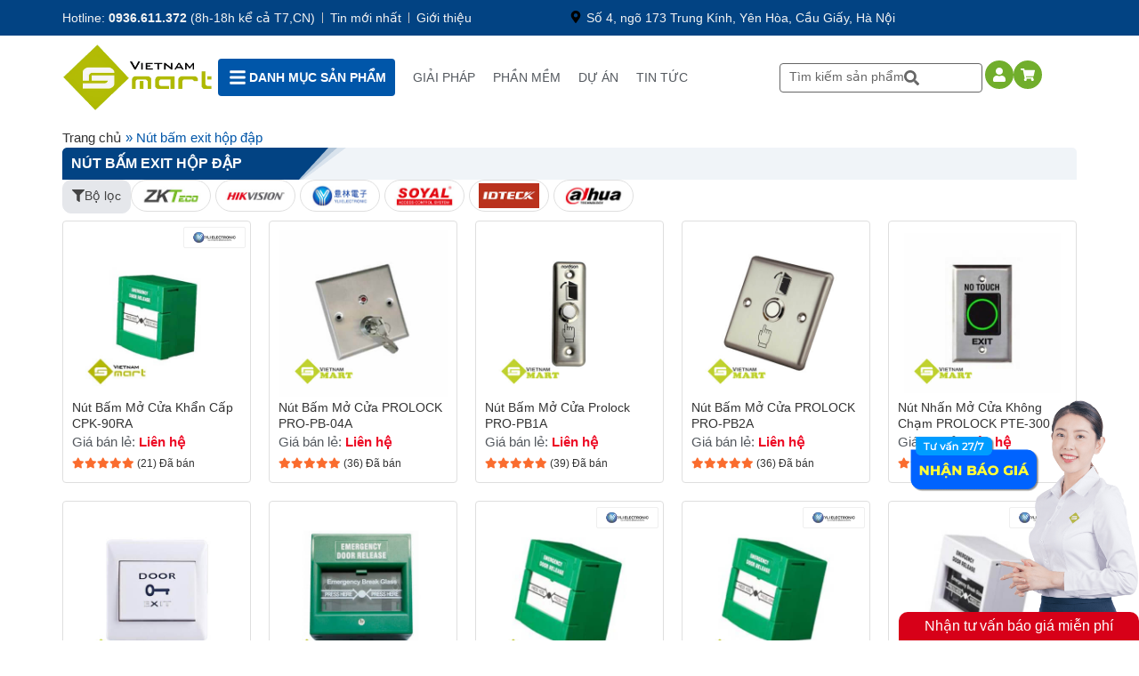

--- FILE ---
content_type: text/html; charset=UTF-8
request_url: https://vietnamsmart.com.vn/nut-bam.asp
body_size: 100222
content:

<!doctype html>

<html lang="vi" prefix="og: https://ogp.me/ns#">

<head>
	<!-- Google Tag Manager -->
	<script src="[data-uri]" defer></script>
	<!-- End Google Tag Manager -->
	<!-- Google Tag Manager -->
	<script src="[data-uri]" defer></script>
	<!-- End Google Tag Manager -->
	<!-- Google tag (gtag.js) -->
		<script src="https://www.googletagmanager.com/gtag/js?id=G-HBXPVPH2QT" defer data-deferred="1"></script>
		<script src="[data-uri]" defer></script>
	<!-- END Google tag (gtag.js) -->
	<meta charset="UTF-8">
	<meta name="viewport" content="width=device-width, initial-scale=1">
	<link rel="profile" href="http://gmpg.org/xfn/11">
	
<!-- Tối ưu hóa công cụ tìm kiếm bởi Rank Math PRO - https://rankmath.com/ -->
<title>Nút bấm, hộp đập kiểm soát ra vào - Giá tốt nhất ✔️</title>
<meta name="description" content="Nút nhấn exit la thiết bi phụ trợ để mở cửa thuận tiện hơn. Đươc thiết kế với nhiều loại nút ấn: tiếp xúc, cảm ứng, điều khiển từ xa... ✿"/>
<meta name="robots" content="follow, index, max-snippet:-1, max-video-preview:-1, max-image-preview:large"/>
<link rel="canonical" href="https://vietnamsmart.com.vn/nut-bam.asp" />
<link rel="next" href="https://vietnamsmart.com.vn/nut-bam.asp/page/2" />
<meta property="og:locale" content="vi_VN" />
<meta property="og:type" content="article" />
<meta property="og:title" content="Nút bấm, hộp đập kiểm soát ra vào - Giá tốt nhất ✔️" />
<meta property="og:description" content="Nút nhấn exit la thiết bi phụ trợ để mở cửa thuận tiện hơn. Đươc thiết kế với nhiều loại nút ấn: tiếp xúc, cảm ứng, điều khiển từ xa... ✿" />
<meta property="og:url" content="https://vietnamsmart.com.vn/nut-bam.asp" />
<meta property="og:site_name" content="VietnamSmart" />
<meta property="article:publisher" content="https://www.facebook.com/vietnamsmart.com.vn" />
<meta name="twitter:card" content="summary_large_image" />
<meta name="twitter:title" content="Nút bấm, hộp đập kiểm soát ra vào - Giá tốt nhất ✔️" />
<meta name="twitter:description" content="Nút nhấn exit la thiết bi phụ trợ để mở cửa thuận tiện hơn. Đươc thiết kế với nhiều loại nút ấn: tiếp xúc, cảm ứng, điều khiển từ xa... ✿" />
<meta name="twitter:label1" content="Products" />
<meta name="twitter:data1" content="157" />
<script type="application/ld+json" class="rank-math-schema-pro">{"@context":"https://schema.org","@graph":[{"@type":"LocalBusiness","name":"Vietnamsmart","alternateName":"C\u00f4ng Ty TNHH C\u00f4ng Ngh\u1ec7 &amp; Th\u00f4ng Tin Th\u00f4ng Minh Vi\u1ec7t Nam","logo":"https://vietnamsmart.com.vn/wp-content/uploads/2019/11/logo-vietnamsmart.png","image":"https://vietnamsmart.com.vn/wp-content/uploads/2019/11/logo-vietnamsmart.png","description":"Vietnamsmart th\u01b0\u01a1ng hi\u1ec7u \u0111\u1eb3ng c\u1ea5p s\u1ed1 1 Vi\u1ec7t Nam l\u00e0 m\u1ed9t \u0111\u01a1n v\u1ecb ph\u00e2n ph\u1ed1i l\u1eafp \u0111\u1eb7t c\u00e1c thi\u1ebft b\u1ecb an ninh ki\u1ec3m so\u00e1t ra v\u00e0o nh\u01b0 l\u00e0 m\u00e1y ch\u1ea5m c\u00f4ng, c\u1ed5ng xoay 3 c\u00e0ng, kh\u00f3a c\u1eeda v\u00e2n tay, camera \u0111o th\u00e2n nhi\u1ec7t.","hasMap":"https://www.google.com/maps/place/H%E1%BB+th%E1%BBng+ki%E1%BBm+so%C3%A1t+ra+v%C3%A0o+VietnamSmart/@21.0165879,105.7938305,15z/data=!4m5!3m4!1s0x0:0xb2fead2129030795!8m2!3d21.0165879!4d105.7938305","url":"https://vietnamsmart.com.vn","telephone":"0936611372","priceRange":"50000VND-50000000VND","Founder":{"@type":"Person","name":"Ph\u1ea1m Huy Nam"},"address":{"@type":"PostalAddress","streetAddress":"s\u1ed1 4, ng\u00f5 173 Trung K\u00ednh, Y\u00ean H\u00f2a, C\u1ea7u Gi\u1ea5y, H\u00e0 N\u1ed9i","addressLocality":"C\u1ea7u Gi\u1ea5y","addressRegion":"H\u00e0 N\u1ed9i","postalCode":"100000","addressCountry":{"@type":"Country","name":"Vi\u1ec7t Nam"}},"geo":{"@type":"GeoCoordinates","latitude":"21.0165879","longitude":"105.7938305"},"openingHoursSpecification":{"@type":"OpeningHoursSpecification","dayOfWeek":["Monday","Tuesday","Wednesday","Thursday","Friday","Saturday"],"opens":"08:00","closes":"17:00"},"sameAs":["https://www.facebook.com/vietnamsmart.com.vn/","https://twitter.com/vietnamsmartltd","https://www.linkedin.com/company/vietnamsmart","https://www.pinterest.com/Vietnamsmartltd","https://vietnamsmartltd.tumblr.com","https://soundcloud.com/vietnamsmart","https://www.youtube.com/channel/UCGyoNA2WABECglhwKeop3MQ/","https://medium.com/@vietnamsmart","https://vietnamsmartltd.wordpress.com/","https://ello.co/vietnamsmartltd","https://www.flickr.com/people/vietnamsmartltd/","https://www.behance.net/vietnamsmart"]},{"@type":"Person","alternateName":["Ph\u1ea1m Huy Nam","Pham Huy Nam"],"sameAs":["https://www.linkedin.com/in/phamhuynamvns/","https://www.facebook.com/profile.php?id=100008803393999","https://vi.gravatar.com/phamhuynamvns","https://www.youtube.com/channel/UCd2ThqJmB8XOz3wwnphIehw","https://vietnamsmart.com.vn/tac-gia-pham-huy-nam.asp","https://fr.quora.com/profile/Pham-Huy-Nam","https://about.me/phamhuynamvns"],"url":"https://vietnamsmart.com.vn/tac-gia-pham-huy-nam.asp","@id":"https://vietnamsmart.com.vn/tac-gia-pham-huy-nam.asp#person","familyName":"Ph\u1ea1m","additionalName":"Huy","givenName":"Nam","name":"Ph\u1ea1m Huy Nam","description":"T\u00f4i l\u00e0 Ph\u1ea1m Huy Nam, hi\u1ec7n \u0111ang l\u00e0 CEO, Co-Founder c\u1ee7a VietnamSmart. Kh\u1edfi \u0111i\u1ec3m l\u00e0 m\u1ed9t ng\u01b0\u1eddi theo \u0111u\u1ed5i \u0111am m\u00ea v\u1ec1 ng\u00e0nh c\u00f4ng ngh\u1ec7 th\u00f4ng minh, \u0111\u1eb7c bi\u1ec7t l\u00e0 c\u00e1c h\u1ec7 th\u1ed1ng b\u1ea3o m\u1eadt an ninh. V\u00e0 c\u01a1 duy\u00ean \u0111\u00e3 \u0111\u1ebfn khi Ph\u1ea1m Huy Nam \u0111\u01b0\u1ee3c ti\u1ebfp x\u00fac v\u1edbi c\u00e1c n\u1ec1n c\u00f4ng nghi\u1ec7p ti\u00ean ti\u1ebfn khi ra n\u01b0\u1edbc ngo\u00e0i. \u1ede c\u00e1c n\u01b0\u1edbc ti\u00ean ti\u1ebfn, th\u00ec c\u00e1c thi\u1ebft b\u1ecb an ninh c\u00f3 m\u1eb7t kh\u1eafp m\u1ecdi n\u01a1i, gi\u00fap vi\u1ec7c ki\u1ec3m so\u00e1t an ninh v\u00f4 c\u00f9ng t\u1ed1t.","jobTitle":"Co-Founder &amp; CEO","gender":"https://schema.org/Male","email":"namph@vnsmart.com.vn","image":"https://vietnamsmart.com.vn/wp-content/uploads/2021/12/pham-huy-nam.jpg"},{"@type":"Organization","@id":"https://vietnamsmart.com.vn/#organization","name":"Vietnamsmart","sameAs":["https://www.facebook.com/vietnamsmart.com.vn"]},{"@type":"WebSite","@id":"https://vietnamsmart.com.vn/#website","url":"https://vietnamsmart.com.vn","name":"VietnamSmart","publisher":{"@id":"https://vietnamsmart.com.vn/#organization"},"inLanguage":"vi"},{"@type":"BreadcrumbList","@id":"https://vietnamsmart.com.vn/nut-bam.asp#breadcrumb","itemListElement":[{"@type":"ListItem","position":"1","item":{"@id":"https://vietnamsmart.com.vn","name":"Trang ch\u1ee7"}},{"@type":"ListItem","position":"2","item":{"@id":"https://vietnamsmart.com.vn/nut-bam.asp","name":"N\u00fat b\u1ea5m exit h\u1ed9p \u0111\u1eadp"}}]},{"@type":"CollectionPage","@id":"https://vietnamsmart.com.vn/nut-bam.asp#webpage","url":"https://vietnamsmart.com.vn/nut-bam.asp","name":"N\u00fat b\u1ea5m, h\u1ed9p \u0111\u1eadp ki\u1ec3m so\u00e1t ra v\u00e0o - Gi\u00e1 t\u1ed1t nh\u1ea5t \u2714\ufe0f","isPartOf":{"@id":"https://vietnamsmart.com.vn/#website"},"inLanguage":"vi","breadcrumb":{"@id":"https://vietnamsmart.com.vn/nut-bam.asp#breadcrumb"}}]}</script>
<!-- /Plugin SEO WordPress Rank Math -->

<link rel="alternate" type="application/rss+xml" title="Dòng thông tin VietnamSmart &raquo;" href="https://vietnamsmart.com.vn/feed" />
<link rel="alternate" type="application/rss+xml" title="VietnamSmart &raquo; Dòng bình luận" href="https://vietnamsmart.com.vn/comments/feed" />
<link rel="alternate" type="application/rss+xml" title="Nguồn cấp VietnamSmart &raquo; Nút bấm exit hộp đập Category" href="https://vietnamsmart.com.vn/nut-bam.asp/feed" />
<style id='wp-img-auto-sizes-contain-inline-css'>
img:is([sizes=auto i],[sizes^="auto," i]){contain-intrinsic-size:3000px 1500px}
/*# sourceURL=wp-img-auto-sizes-contain-inline-css */
</style>
<link rel='stylesheet' id='wp-block-library-css' href='https://vietnamsmart.com.vn/wp-includes/css/dist/block-library/style.min.css' media='all' />
<link rel='stylesheet' id='wc-blocks-style-css' href='https://vietnamsmart.com.vn/wp-content/plugins/woocommerce/assets/client/blocks/wc-blocks.css' media='all' />
<style id='global-styles-inline-css'>
:root{--wp--preset--aspect-ratio--square: 1;--wp--preset--aspect-ratio--4-3: 4/3;--wp--preset--aspect-ratio--3-4: 3/4;--wp--preset--aspect-ratio--3-2: 3/2;--wp--preset--aspect-ratio--2-3: 2/3;--wp--preset--aspect-ratio--16-9: 16/9;--wp--preset--aspect-ratio--9-16: 9/16;--wp--preset--color--black: #000000;--wp--preset--color--cyan-bluish-gray: #abb8c3;--wp--preset--color--white: #ffffff;--wp--preset--color--pale-pink: #f78da7;--wp--preset--color--vivid-red: #cf2e2e;--wp--preset--color--luminous-vivid-orange: #ff6900;--wp--preset--color--luminous-vivid-amber: #fcb900;--wp--preset--color--light-green-cyan: #7bdcb5;--wp--preset--color--vivid-green-cyan: #00d084;--wp--preset--color--pale-cyan-blue: #8ed1fc;--wp--preset--color--vivid-cyan-blue: #0693e3;--wp--preset--color--vivid-purple: #9b51e0;--wp--preset--gradient--vivid-cyan-blue-to-vivid-purple: linear-gradient(135deg,rgb(6,147,227) 0%,rgb(155,81,224) 100%);--wp--preset--gradient--light-green-cyan-to-vivid-green-cyan: linear-gradient(135deg,rgb(122,220,180) 0%,rgb(0,208,130) 100%);--wp--preset--gradient--luminous-vivid-amber-to-luminous-vivid-orange: linear-gradient(135deg,rgb(252,185,0) 0%,rgb(255,105,0) 100%);--wp--preset--gradient--luminous-vivid-orange-to-vivid-red: linear-gradient(135deg,rgb(255,105,0) 0%,rgb(207,46,46) 100%);--wp--preset--gradient--very-light-gray-to-cyan-bluish-gray: linear-gradient(135deg,rgb(238,238,238) 0%,rgb(169,184,195) 100%);--wp--preset--gradient--cool-to-warm-spectrum: linear-gradient(135deg,rgb(74,234,220) 0%,rgb(151,120,209) 20%,rgb(207,42,186) 40%,rgb(238,44,130) 60%,rgb(251,105,98) 80%,rgb(254,248,76) 100%);--wp--preset--gradient--blush-light-purple: linear-gradient(135deg,rgb(255,206,236) 0%,rgb(152,150,240) 100%);--wp--preset--gradient--blush-bordeaux: linear-gradient(135deg,rgb(254,205,165) 0%,rgb(254,45,45) 50%,rgb(107,0,62) 100%);--wp--preset--gradient--luminous-dusk: linear-gradient(135deg,rgb(255,203,112) 0%,rgb(199,81,192) 50%,rgb(65,88,208) 100%);--wp--preset--gradient--pale-ocean: linear-gradient(135deg,rgb(255,245,203) 0%,rgb(182,227,212) 50%,rgb(51,167,181) 100%);--wp--preset--gradient--electric-grass: linear-gradient(135deg,rgb(202,248,128) 0%,rgb(113,206,126) 100%);--wp--preset--gradient--midnight: linear-gradient(135deg,rgb(2,3,129) 0%,rgb(40,116,252) 100%);--wp--preset--font-size--small: 13px;--wp--preset--font-size--medium: 20px;--wp--preset--font-size--large: 36px;--wp--preset--font-size--x-large: 42px;--wp--preset--font-family--inter: "Inter", sans-serif;--wp--preset--font-family--cardo: Cardo;--wp--preset--spacing--20: 0.44rem;--wp--preset--spacing--30: 0.67rem;--wp--preset--spacing--40: 1rem;--wp--preset--spacing--50: 1.5rem;--wp--preset--spacing--60: 2.25rem;--wp--preset--spacing--70: 3.38rem;--wp--preset--spacing--80: 5.06rem;--wp--preset--shadow--natural: 6px 6px 9px rgba(0, 0, 0, 0.2);--wp--preset--shadow--deep: 12px 12px 50px rgba(0, 0, 0, 0.4);--wp--preset--shadow--sharp: 6px 6px 0px rgba(0, 0, 0, 0.2);--wp--preset--shadow--outlined: 6px 6px 0px -3px rgb(255, 255, 255), 6px 6px rgb(0, 0, 0);--wp--preset--shadow--crisp: 6px 6px 0px rgb(0, 0, 0);}:root { --wp--style--global--content-size: 800px;--wp--style--global--wide-size: 1200px; }:where(body) { margin: 0; }.wp-site-blocks > .alignleft { float: left; margin-right: 2em; }.wp-site-blocks > .alignright { float: right; margin-left: 2em; }.wp-site-blocks > .aligncenter { justify-content: center; margin-left: auto; margin-right: auto; }:where(.wp-site-blocks) > * { margin-block-start: 24px; margin-block-end: 0; }:where(.wp-site-blocks) > :first-child { margin-block-start: 0; }:where(.wp-site-blocks) > :last-child { margin-block-end: 0; }:root { --wp--style--block-gap: 24px; }:root :where(.is-layout-flow) > :first-child{margin-block-start: 0;}:root :where(.is-layout-flow) > :last-child{margin-block-end: 0;}:root :where(.is-layout-flow) > *{margin-block-start: 24px;margin-block-end: 0;}:root :where(.is-layout-constrained) > :first-child{margin-block-start: 0;}:root :where(.is-layout-constrained) > :last-child{margin-block-end: 0;}:root :where(.is-layout-constrained) > *{margin-block-start: 24px;margin-block-end: 0;}:root :where(.is-layout-flex){gap: 24px;}:root :where(.is-layout-grid){gap: 24px;}.is-layout-flow > .alignleft{float: left;margin-inline-start: 0;margin-inline-end: 2em;}.is-layout-flow > .alignright{float: right;margin-inline-start: 2em;margin-inline-end: 0;}.is-layout-flow > .aligncenter{margin-left: auto !important;margin-right: auto !important;}.is-layout-constrained > .alignleft{float: left;margin-inline-start: 0;margin-inline-end: 2em;}.is-layout-constrained > .alignright{float: right;margin-inline-start: 2em;margin-inline-end: 0;}.is-layout-constrained > .aligncenter{margin-left: auto !important;margin-right: auto !important;}.is-layout-constrained > :where(:not(.alignleft):not(.alignright):not(.alignfull)){max-width: var(--wp--style--global--content-size);margin-left: auto !important;margin-right: auto !important;}.is-layout-constrained > .alignwide{max-width: var(--wp--style--global--wide-size);}body .is-layout-flex{display: flex;}.is-layout-flex{flex-wrap: wrap;align-items: center;}.is-layout-flex > :is(*, div){margin: 0;}body .is-layout-grid{display: grid;}.is-layout-grid > :is(*, div){margin: 0;}body{padding-top: 0px;padding-right: 0px;padding-bottom: 0px;padding-left: 0px;}a:where(:not(.wp-element-button)){text-decoration: underline;}:root :where(.wp-element-button, .wp-block-button__link){background-color: #32373c;border-width: 0;color: #fff;font-family: inherit;font-size: inherit;font-style: inherit;font-weight: inherit;letter-spacing: inherit;line-height: inherit;padding-top: calc(0.667em + 2px);padding-right: calc(1.333em + 2px);padding-bottom: calc(0.667em + 2px);padding-left: calc(1.333em + 2px);text-decoration: none;text-transform: inherit;}.has-black-color{color: var(--wp--preset--color--black) !important;}.has-cyan-bluish-gray-color{color: var(--wp--preset--color--cyan-bluish-gray) !important;}.has-white-color{color: var(--wp--preset--color--white) !important;}.has-pale-pink-color{color: var(--wp--preset--color--pale-pink) !important;}.has-vivid-red-color{color: var(--wp--preset--color--vivid-red) !important;}.has-luminous-vivid-orange-color{color: var(--wp--preset--color--luminous-vivid-orange) !important;}.has-luminous-vivid-amber-color{color: var(--wp--preset--color--luminous-vivid-amber) !important;}.has-light-green-cyan-color{color: var(--wp--preset--color--light-green-cyan) !important;}.has-vivid-green-cyan-color{color: var(--wp--preset--color--vivid-green-cyan) !important;}.has-pale-cyan-blue-color{color: var(--wp--preset--color--pale-cyan-blue) !important;}.has-vivid-cyan-blue-color{color: var(--wp--preset--color--vivid-cyan-blue) !important;}.has-vivid-purple-color{color: var(--wp--preset--color--vivid-purple) !important;}.has-black-background-color{background-color: var(--wp--preset--color--black) !important;}.has-cyan-bluish-gray-background-color{background-color: var(--wp--preset--color--cyan-bluish-gray) !important;}.has-white-background-color{background-color: var(--wp--preset--color--white) !important;}.has-pale-pink-background-color{background-color: var(--wp--preset--color--pale-pink) !important;}.has-vivid-red-background-color{background-color: var(--wp--preset--color--vivid-red) !important;}.has-luminous-vivid-orange-background-color{background-color: var(--wp--preset--color--luminous-vivid-orange) !important;}.has-luminous-vivid-amber-background-color{background-color: var(--wp--preset--color--luminous-vivid-amber) !important;}.has-light-green-cyan-background-color{background-color: var(--wp--preset--color--light-green-cyan) !important;}.has-vivid-green-cyan-background-color{background-color: var(--wp--preset--color--vivid-green-cyan) !important;}.has-pale-cyan-blue-background-color{background-color: var(--wp--preset--color--pale-cyan-blue) !important;}.has-vivid-cyan-blue-background-color{background-color: var(--wp--preset--color--vivid-cyan-blue) !important;}.has-vivid-purple-background-color{background-color: var(--wp--preset--color--vivid-purple) !important;}.has-black-border-color{border-color: var(--wp--preset--color--black) !important;}.has-cyan-bluish-gray-border-color{border-color: var(--wp--preset--color--cyan-bluish-gray) !important;}.has-white-border-color{border-color: var(--wp--preset--color--white) !important;}.has-pale-pink-border-color{border-color: var(--wp--preset--color--pale-pink) !important;}.has-vivid-red-border-color{border-color: var(--wp--preset--color--vivid-red) !important;}.has-luminous-vivid-orange-border-color{border-color: var(--wp--preset--color--luminous-vivid-orange) !important;}.has-luminous-vivid-amber-border-color{border-color: var(--wp--preset--color--luminous-vivid-amber) !important;}.has-light-green-cyan-border-color{border-color: var(--wp--preset--color--light-green-cyan) !important;}.has-vivid-green-cyan-border-color{border-color: var(--wp--preset--color--vivid-green-cyan) !important;}.has-pale-cyan-blue-border-color{border-color: var(--wp--preset--color--pale-cyan-blue) !important;}.has-vivid-cyan-blue-border-color{border-color: var(--wp--preset--color--vivid-cyan-blue) !important;}.has-vivid-purple-border-color{border-color: var(--wp--preset--color--vivid-purple) !important;}.has-vivid-cyan-blue-to-vivid-purple-gradient-background{background: var(--wp--preset--gradient--vivid-cyan-blue-to-vivid-purple) !important;}.has-light-green-cyan-to-vivid-green-cyan-gradient-background{background: var(--wp--preset--gradient--light-green-cyan-to-vivid-green-cyan) !important;}.has-luminous-vivid-amber-to-luminous-vivid-orange-gradient-background{background: var(--wp--preset--gradient--luminous-vivid-amber-to-luminous-vivid-orange) !important;}.has-luminous-vivid-orange-to-vivid-red-gradient-background{background: var(--wp--preset--gradient--luminous-vivid-orange-to-vivid-red) !important;}.has-very-light-gray-to-cyan-bluish-gray-gradient-background{background: var(--wp--preset--gradient--very-light-gray-to-cyan-bluish-gray) !important;}.has-cool-to-warm-spectrum-gradient-background{background: var(--wp--preset--gradient--cool-to-warm-spectrum) !important;}.has-blush-light-purple-gradient-background{background: var(--wp--preset--gradient--blush-light-purple) !important;}.has-blush-bordeaux-gradient-background{background: var(--wp--preset--gradient--blush-bordeaux) !important;}.has-luminous-dusk-gradient-background{background: var(--wp--preset--gradient--luminous-dusk) !important;}.has-pale-ocean-gradient-background{background: var(--wp--preset--gradient--pale-ocean) !important;}.has-electric-grass-gradient-background{background: var(--wp--preset--gradient--electric-grass) !important;}.has-midnight-gradient-background{background: var(--wp--preset--gradient--midnight) !important;}.has-small-font-size{font-size: var(--wp--preset--font-size--small) !important;}.has-medium-font-size{font-size: var(--wp--preset--font-size--medium) !important;}.has-large-font-size{font-size: var(--wp--preset--font-size--large) !important;}.has-x-large-font-size{font-size: var(--wp--preset--font-size--x-large) !important;}.has-inter-font-family{font-family: var(--wp--preset--font-family--inter) !important;}.has-cardo-font-family{font-family: var(--wp--preset--font-family--cardo) !important;}
/*# sourceURL=global-styles-inline-css */
</style>

<link rel='stylesheet' id='jet-engine-frontend-css' href='https://vietnamsmart.com.vn/wp-content/plugins/jet-engine/assets/css/frontend.css' media='all' />
<link rel='stylesheet' id='search-css-css' href='https://vietnamsmart.com.vn/wp-content/plugins/foxtool/link/search/foxsearch.css' media='all' />
<link rel='stylesheet' id='woocommerce-layout-css' href='https://vietnamsmart.com.vn/wp-content/plugins/woocommerce/assets/css/woocommerce-layout.css' media='all' />
<link rel='stylesheet' id='woocommerce-smallscreen-css' href='https://vietnamsmart.com.vn/wp-content/plugins/woocommerce/assets/css/woocommerce-smallscreen.css' media='only screen and (max-width: 768px)' />
<link rel='stylesheet' id='woocommerce-general-css' href='https://vietnamsmart.com.vn/wp-content/plugins/woocommerce/assets/css/woocommerce.css' media='all' />
<style id='woocommerce-inline-inline-css'>
.woocommerce form .form-row .required { visibility: visible; }
/*# sourceURL=woocommerce-inline-inline-css */
</style>
<link rel='stylesheet' id='hello-elementor-css' href='https://vietnamsmart.com.vn/wp-content/themes/hello-elementor/style.min.css' media='all' />
<link rel='stylesheet' id='hello-elementor-theme-style-css' href='https://vietnamsmart.com.vn/wp-content/themes/hello-elementor/theme.min.css' media='all' />
<link rel='stylesheet' id='hello-elementor-header-footer-css' href='https://vietnamsmart.com.vn/wp-content/themes/hello-elementor/header-footer.min.css' media='all' />
<link rel='stylesheet' id='elementor-frontend-css' href='https://vietnamsmart.com.vn/wp-content/plugins/elementor/assets/css/frontend.min.css' media='all' />
<link rel='stylesheet' id='elementor-post-5-css' href='https://vietnamsmart.com.vn/wp-content/uploads/elementor/css/post-5.css' media='all' />
<link rel='stylesheet' id='jet-popup-frontend-css' href='https://vietnamsmart.com.vn/wp-content/plugins/jet-popup/assets/css/jet-popup-frontend.css' media='all' />
<link rel='stylesheet' id='widget-icon-list-css' href='https://vietnamsmart.com.vn/wp-content/plugins/elementor/assets/css/widget-icon-list.min.css' media='all' />
<link rel='stylesheet' id='widget-image-css' href='https://vietnamsmart.com.vn/wp-content/plugins/elementor/assets/css/widget-image.min.css' media='all' />
<link rel='stylesheet' id='widget-heading-css' href='https://vietnamsmart.com.vn/wp-content/plugins/elementor/assets/css/widget-heading.min.css' media='all' />
<link rel='stylesheet' id='e-animation-grow-css' href='https://vietnamsmart.com.vn/wp-content/plugins/elementor/assets/lib/animations/styles/e-animation-grow.min.css' media='all' />
<link rel='stylesheet' id='widget-social-icons-css' href='https://vietnamsmart.com.vn/wp-content/plugins/elementor/assets/css/widget-social-icons.min.css' media='all' />
<link rel='stylesheet' id='e-apple-webkit-css' href='https://vietnamsmart.com.vn/wp-content/plugins/elementor/assets/css/conditionals/apple-webkit.min.css' media='all' />
<link rel='stylesheet' id='jet-elements-css' href='https://vietnamsmart.com.vn/wp-content/plugins/jet-elements/assets/css/jet-elements.css' media='all' />
<link rel='stylesheet' id='jet-elements-skin-css' href='https://vietnamsmart.com.vn/wp-content/plugins/jet-elements/assets/css/jet-elements-skin.css' media='all' />
<link rel='stylesheet' id='swiper-css' href='https://vietnamsmart.com.vn/wp-content/plugins/elementor/assets/lib/swiper/v8/css/swiper.min.css' media='all' />
<link rel='stylesheet' id='e-swiper-css' href='https://vietnamsmart.com.vn/wp-content/plugins/elementor/assets/css/conditionals/e-swiper.min.css' media='all' />
<link rel='stylesheet' id='elementor-pro-css' href='https://vietnamsmart.com.vn/wp-content/plugins/elementor-pro/assets/css/frontend.min.css' media='all' />
<link rel='stylesheet' id='font-awesome-5-all-css' href='https://vietnamsmart.com.vn/wp-content/plugins/elementor/assets/lib/font-awesome/css/all.min.css' media='all' />
<link rel='stylesheet' id='font-awesome-4-shim-css' href='https://vietnamsmart.com.vn/wp-content/plugins/elementor/assets/lib/font-awesome/css/v4-shims.min.css' media='all' />
<link rel='stylesheet' id='elementor-global-css' href='https://vietnamsmart.com.vn/wp-content/uploads/elementor/css/global.css' media='all' />
<link rel='stylesheet' id='elementor-post-48149-css' href='https://vietnamsmart.com.vn/wp-content/uploads/elementor/css/post-48149.css' media='all' />
<link rel='stylesheet' id='elementor-post-69393-css' href='https://vietnamsmart.com.vn/wp-content/uploads/elementor/css/post-69393.css' media='all' />
<link rel='stylesheet' id='elementor-post-69399-css' href='https://vietnamsmart.com.vn/wp-content/uploads/elementor/css/post-69399.css' media='all' />
<link rel='stylesheet' id='elementor-post-82246-css' href='https://vietnamsmart.com.vn/wp-content/uploads/elementor/css/post-82246.css' media='all' />
<link rel='stylesheet' id='elementor-post-69441-css' href='https://vietnamsmart.com.vn/wp-content/uploads/elementor/css/post-69441.css' media='all' />
<link rel='stylesheet' id='widget-woocommerce-css' href='https://vietnamsmart.com.vn/wp-content/plugins/elementor-pro/assets/css/widget-woocommerce.min.css' media='all' />
<script src="https://vietnamsmart.com.vn/wp-includes/js/jquery/jquery.min.js" id="jquery-core-js"></script>
<script src="https://vietnamsmart.com.vn/wp-includes/js/jquery/jquery-migrate.min.js" id="jquery-migrate-js" defer data-deferred="1"></script>
<script src="https://vietnamsmart.com.vn/wp-content/plugins/foxtool/link/index.js" id="index-ft-js" defer data-deferred="1"></script>
<script src="https://vietnamsmart.com.vn/wp-content/plugins/woocommerce/assets/js/jquery-blockui/jquery.blockUI.min.js" id="jquery-blockui-js" defer data-wp-strategy="defer"></script>
<script id="wc-add-to-cart-js-extra" src="[data-uri]" defer></script>
<script src="https://vietnamsmart.com.vn/wp-content/plugins/woocommerce/assets/js/frontend/add-to-cart.min.js" id="wc-add-to-cart-js" defer data-wp-strategy="defer"></script>
<script src="https://vietnamsmart.com.vn/wp-content/plugins/woocommerce/assets/js/js-cookie/js.cookie.min.js" id="js-cookie-js" defer data-wp-strategy="defer"></script>
<script id="woocommerce-js-extra" src="[data-uri]" defer></script>
<script src="https://vietnamsmart.com.vn/wp-content/plugins/woocommerce/assets/js/frontend/woocommerce.min.js" id="woocommerce-js" defer data-wp-strategy="defer"></script>
<script src="https://vietnamsmart.com.vn/wp-content/plugins/elementor/assets/lib/font-awesome/js/v4-shims.min.js" id="font-awesome-4-shim-js" defer data-deferred="1"></script>
<link rel="https://api.w.org/" href="https://vietnamsmart.com.vn/wp-json/" /><link rel="alternate" title="JSON" type="application/json" href="https://vietnamsmart.com.vn/wp-json/wp/v2/product_cat/174" /><link rel="EditURI" type="application/rsd+xml" title="RSD" href="https://vietnamsmart.com.vn/xmlrpc.php?rsd" />

	<noscript><style>.woocommerce-product-gallery{ opacity: 1 !important; }</style></noscript>
				<style>
				.e-con.e-parent:nth-of-type(n+4):not(.e-lazyloaded):not(.e-no-lazyload),
				.e-con.e-parent:nth-of-type(n+4):not(.e-lazyloaded):not(.e-no-lazyload) * {
					background-image: none !important;
				}
				@media screen and (max-height: 1024px) {
					.e-con.e-parent:nth-of-type(n+3):not(.e-lazyloaded):not(.e-no-lazyload),
					.e-con.e-parent:nth-of-type(n+3):not(.e-lazyloaded):not(.e-no-lazyload) * {
						background-image: none !important;
					}
				}
				@media screen and (max-height: 640px) {
					.e-con.e-parent:nth-of-type(n+2):not(.e-lazyloaded):not(.e-no-lazyload),
					.e-con.e-parent:nth-of-type(n+2):not(.e-lazyloaded):not(.e-no-lazyload) * {
						background-image: none !important;
					}
				}
			</style>
			<script id="google_gtagjs" src="https://www.googletagmanager.com/gtag/js?id=G-HBXPVPH2QT" defer data-deferred="1"></script>
<script id="google_gtagjs-inline" src="[data-uri]" defer></script>
<style class='wp-fonts-local'>
@font-face{font-family:Inter;font-style:normal;font-weight:300 900;font-display:fallback;src:url('https://vietnamsmart.com.vn/wp-content/plugins/woocommerce/assets/fonts/Inter-VariableFont_slnt,wght.woff2') format('woff2');font-stretch:normal;}
@font-face{font-family:Cardo;font-style:normal;font-weight:400;font-display:fallback;src:url('https://vietnamsmart.com.vn/wp-content/plugins/woocommerce/assets/fonts/cardo_normal_400.woff2') format('woff2');}
</style>
<link rel="icon" href="https://vietnamsmart.com.vn/wp-content/uploads/2022/01/cropped-favicon-2-32x32.png" sizes="32x32" />
<link rel="icon" href="https://vietnamsmart.com.vn/wp-content/uploads/2022/01/cropped-favicon-2-192x192.png" sizes="192x192" />
<link rel="apple-touch-icon" href="https://vietnamsmart.com.vn/wp-content/uploads/2022/01/cropped-favicon-2-180x180.png" />
<meta name="msapplication-TileImage" content="https://vietnamsmart.com.vn/wp-content/uploads/2022/01/cropped-favicon-2-270x270.png" />
<link rel='stylesheet' id='elementor-post-78167-css' href='https://vietnamsmart.com.vn/wp-content/uploads/elementor/css/post-78167.css' media='all' />
<link rel='stylesheet' id='elementor-post-69547-css' href='https://vietnamsmart.com.vn/wp-content/uploads/elementor/css/post-69547.css' media='all' />
<link rel='stylesheet' id='elementor-post-77672-css' href='https://vietnamsmart.com.vn/wp-content/uploads/elementor/css/post-77672.css' media='all' />
<link rel='stylesheet' id='elementor-post-69883-css' href='https://vietnamsmart.com.vn/wp-content/uploads/elementor/css/post-69883.css' media='all' />
<link rel='stylesheet' id='widget-icon-box-css' href='https://vietnamsmart.com.vn/wp-content/plugins/elementor/assets/css/widget-icon-box.min.css' media='all' />
<link rel='stylesheet' id='font-awesome-css' href='https://vietnamsmart.com.vn/wp-content/plugins/elementor/assets/lib/font-awesome/css/font-awesome.min.css' media='all' />
<link rel='stylesheet' id='jet-smart-filters-css' href='https://vietnamsmart.com.vn/wp-content/plugins/jet-smart-filters/assets/css/public.css' media='all' />
<style id='jet-smart-filters-inline-css'>

				.jet-filter {
					--tabindex-color: #0085f2;
					--tabindex-shadow-color: rgba(0,133,242,0.4);
				}
			
/*# sourceURL=jet-smart-filters-inline-css */
</style>
</head>

<body class="archive tax-product_cat term-nut-bam term-174 wp-embed-responsive wp-theme-hello-elementor wp-child-theme-hello-theme-child-ver-4 theme-hello-elementor woocommerce woocommerce-page woocommerce-no-js theme-default jet-engine-optimized-dom elementor-default elementor-template-full-width elementor-kit-5 elementor-page-82246">



		<div data-elementor-type="header" data-elementor-id="48149" class="elementor elementor-48149 elementor-location-header" data-elementor-post-type="elementor_library">
			<div class="elementor-element elementor-element-e6e23ff _header_1 e-flex e-con-boxed e-con e-parent" data-id="e6e23ff" data-element_type="container" data-settings="{&quot;background_background&quot;:&quot;classic&quot;,&quot;jet_parallax_layout_list&quot;:[]}">
					<div class="e-con-inner">
		<div class="elementor-element elementor-element-6b010f1 e-con-full e-flex e-con e-child" data-id="6b010f1" data-element_type="container" data-settings="{&quot;jet_parallax_layout_list&quot;:[]}">
				<div class="elementor-element elementor-element-679ec7d elementor-icon-list--layout-inline elementor-list-item-link-full_width elementor-widget elementor-widget-icon-list" data-id="679ec7d" data-element_type="widget" data-widget_type="icon-list.default">
				<div class="elementor-widget-container">
					<ul class="elementor-icon-list-items elementor-inline-items">
							<li class="elementor-icon-list-item elementor-inline-item">
										<span class="elementor-icon-list-text">Hotline: <b>0936.611.372</b> (8h-18h kể cả T7,CN)</span>
									</li>
								<li class="elementor-icon-list-item elementor-inline-item">
										<span class="elementor-icon-list-text">Tin mới nhất</span>
									</li>
								<li class="elementor-icon-list-item elementor-inline-item">
										<span class="elementor-icon-list-text">Giới thiệu</span>
									</li>
						</ul>
				</div>
				</div>
				</div>
		<div class="elementor-element elementor-element-b53a7da e-con-full _diachi e-flex e-con e-child" data-id="b53a7da" data-element_type="container" data-settings="{&quot;jet_parallax_layout_list&quot;:[]}">
				<div class="elementor-element elementor-element-f8f1071 elementor-widget elementor-widget-jet-listing-dynamic-field" data-id="f8f1071" data-element_type="widget" data-widget_type="jet-listing-dynamic-field.default">
				<div class="elementor-widget-container">
			<div class="jet-listing-dynamic-field__icon is-svg-icon"><svg class="e-font-icon-svg e-fas-map-marker-alt" aria-hidden="true" viewBox="0 0 384 512" xmlns="http://www.w3.org/2000/svg"><path d="M172.268 501.67C26.97 291.031 0 269.413 0 192 0 85.961 85.961 0 192 0s192 85.961 192 192c0 77.413-26.97 99.031-172.268 309.67-9.535 13.774-29.93 13.773-39.464 0zM192 272c44.183 0 80-35.817 80-80s-35.817-80-80-80-80 35.817-80 80 35.817 80 80 80z"></path></svg></div><div class="jet-listing-dynamic-field__content">Số 4, ngõ 173 Trung Kính, Yên Hòa, Cầu Giấy, Hà Nội</div>		</div>
				</div>
				</div>
					</div>
				</div>
		<div class="elementor-element elementor-element-a4e77c7 _header_2 e-flex e-con-boxed e-con e-parent" data-id="a4e77c7" data-element_type="container" data-settings="{&quot;jet_parallax_layout_list&quot;:[],&quot;background_background&quot;:&quot;classic&quot;}">
					<div class="e-con-inner">
				<div class="elementor-element elementor-element-5452df2 elementor-widget__width-initial _logo elementor-widget-tablet__width-initial elementor-widget-mobile__width-initial elementor-widget elementor-widget-image" data-id="5452df2" data-element_type="widget" data-widget_type="image.default">
				<div class="elementor-widget-container">
														<a href="https://vietnamsmart.com.vn">
							<img width="307" height="133" src="https://vietnamsmart.com.vn/wp-content/uploads/2019/11/logo-vietnamsmart.png" class="attachment-full size-full wp-image-9321" alt="logo VietnamSmart" />								</a>
													</div>
				</div>
				<div class="elementor-element elementor-element-5f79f35 elementor-icon-list--layout-inline elementor-widget__width-initial elementor-widget-tablet__width-initial elementor-widget-mobile__width-auto _menu_nav elementor-list-item-link-full_width elementor-widget elementor-widget-icon-list" data-id="5f79f35" data-element_type="widget" data-widget_type="icon-list.default">
				<div class="elementor-widget-container">
					<ul class="elementor-icon-list-items elementor-inline-items">
							<li class="elementor-icon-list-item elementor-inline-item">
										<span class="elementor-icon-list-text"><div class="_mega_menu"><span class="elementor-icon-list-icon"> 							<svg aria-hidden="true" class="e-font-icon-svg e-fas-bars" viewBox="0 0 448 512" xmlns="http://www.w3.org/2000/svg"><path d="M16 132h416c8.837 0 16-7.163 16-16V76c0-8.837-7.163-16-16-16H16C7.163 60 0 67.163 0 76v40c0 8.837 7.163 16 16 16zm0 160h416c8.837 0 16-7.163 16-16v-40c0-8.837-7.163-16-16-16H16c-8.837 0-16 7.163-16 16v40c0 8.837 7.163 16 16 16zm0 160h416c8.837 0 16-7.163 16-16v-40c0-8.837-7.163-16-16-16H16c-8.837 0-16 7.163-16 16v40c0 8.837 7.163 16 16 16z"></path></svg></span><b>Danh mục sản phẩm</b></div></span>
									</li>
								<li class="elementor-icon-list-item elementor-inline-item">
											<a href="https://vietnamsmart.com.vn/giai-phap">

											<span class="elementor-icon-list-text">Giải pháp</span>
											</a>
									</li>
								<li class="elementor-icon-list-item elementor-inline-item">
											<a href="https://vietnamsmart.com.vn/phan-mem">

											<span class="elementor-icon-list-text">Phần mềm</span>
											</a>
									</li>
								<li class="elementor-icon-list-item elementor-inline-item">
											<a href="https://vietnamsmart.com.vn/du-an">

											<span class="elementor-icon-list-text">Dự án</span>
											</a>
									</li>
								<li class="elementor-icon-list-item elementor-inline-item">
											<a href="https://vietnamsmart.com.vn/tin-tuc.asp">

											<span class="elementor-icon-list-text">Tin tức</span>
											</a>
									</li>
						</ul>
				</div>
				</div>
				<div class="elementor-element elementor-element-df04eba _html elementor-widget elementor-widget-html" data-id="df04eba" data-element_type="widget" data-widget_type="html.default">
				<div class="elementor-widget-container">
			<script src="[data-uri]" defer></script>		</div>
				</div>
		<div class="elementor-element elementor-element-9d90503 e-con-full e-flex e-con e-child" data-id="9d90503" data-element_type="container" id="_search123" data-settings="{&quot;jet_parallax_layout_list&quot;:[]}">
				<div class="elementor-element elementor-element-a0a425c _text_search elementor-widget elementor-widget-heading" data-id="a0a425c" data-element_type="widget" data-widget_type="heading.default">
				<div class="elementor-widget-container">
			<div class="elementor-heading-title elementor-size-default">Tìm kiếm sản phẩm</div>		</div>
				</div>
				<div class="elementor-element elementor-element-8c870b6 elementor-view-default elementor-widget elementor-widget-icon" data-id="8c870b6" data-element_type="widget" data-widget_type="icon.default">
				<div class="elementor-widget-container">
					<div class="elementor-icon-wrapper">
			<div class="elementor-icon">
			<svg aria-hidden="true" class="e-font-icon-svg e-fas-search" viewBox="0 0 512 512" xmlns="http://www.w3.org/2000/svg"><path d="M505 442.7L405.3 343c-4.5-4.5-10.6-7-17-7H372c27.6-35.3 44-79.7 44-128C416 93.1 322.9 0 208 0S0 93.1 0 208s93.1 208 208 208c48.3 0 92.7-16.4 128-44v16.3c0 6.4 2.5 12.5 7 17l99.7 99.7c9.4 9.4 24.6 9.4 33.9 0l28.3-28.3c9.4-9.4 9.4-24.6.1-34zM208 336c-70.7 0-128-57.2-128-128 0-70.7 57.2-128 128-128 70.7 0 128 57.2 128 128 0 70.7-57.2 128-128 128z"></path></svg>			</div>
		</div>
				</div>
				</div>
				</div>
				<div class="elementor-element elementor-element-ed88e38 _foxsearch elementor-widget elementor-widget-shortcode" data-id="ed88e38" data-element_type="widget" data-widget_type="shortcode.default">
				<div class="elementor-widget-container">
					<div class="elementor-shortcode"><span class="ftopensearch" style="display:flex;justify-content:center;align-items:center;"><svg xmlns="http://www.w3.org/2000/svg" width="25px" height="25px" viewBox="0 0 26 26"><path  fill="currentColor" d="M10 .188A9.812 9.812 0 0 0 .187 10A9.812 9.812 0 0 0 10 19.813c2.29 0 4.393-.811 6.063-2.125l.875.875a1.845 1.845 0 0 0 .343 2.156l4.594 4.625c.713.714 1.88.714 2.594 0l.875-.875a1.84 1.84 0 0 0 0-2.594l-4.625-4.594a1.824 1.824 0 0 0-2.157-.312l-.875-.875A9.812 9.812 0 0 0 10 .188zM10 2a8 8 0 1 1 0 16a8 8 0 0 1 0-16zM4.937 7.469a5.446 5.446 0 0 0-.812 2.875a5.46 5.46 0 0 0 5.469 5.469a5.516 5.516 0 0 0 3.156-1a7.166 7.166 0 0 1-.75.03a7.045 7.045 0 0 1-7.063-7.062c0-.104-.005-.208 0-.312z"/></svg></span></div>
				</div>
				</div>
				<div class="elementor-element elementor-element-7c9f683 _html elementor-widget elementor-widget-html" data-id="7c9f683" data-element_type="widget" data-widget_type="html.default">
				<div class="elementor-widget-container">
			<script src="[data-uri]" defer></script>		</div>
				</div>
		<div class="elementor-element elementor-element-aa570e7 e-con-full _box_icon_header e-flex e-con e-child" data-id="aa570e7" data-element_type="container" data-settings="{&quot;jet_parallax_layout_list&quot;:[]}">
				<div class="elementor-element elementor-element-4899513 elementor-view-stacked elementor-shape-circle elementor-widget elementor-widget-icon" data-id="4899513" data-element_type="widget" data-widget_type="icon.default">
				<div class="elementor-widget-container">
					<div class="elementor-icon-wrapper">
			<div class="elementor-icon">
			<svg aria-hidden="true" class="e-font-icon-svg e-fas-user" viewBox="0 0 448 512" xmlns="http://www.w3.org/2000/svg"><path d="M224 256c70.7 0 128-57.3 128-128S294.7 0 224 0 96 57.3 96 128s57.3 128 128 128zm89.6 32h-16.7c-22.2 10.2-46.9 16-72.9 16s-50.6-5.8-72.9-16h-16.7C60.2 288 0 348.2 0 422.4V464c0 26.5 21.5 48 48 48h352c26.5 0 48-21.5 48-48v-41.6c0-74.2-60.2-134.4-134.4-134.4z"></path></svg>			</div>
		</div>
				</div>
				</div>
				<div class="elementor-element elementor-element-be101ab elementor-view-stacked elementor-shape-circle elementor-widget elementor-widget-icon" data-id="be101ab" data-element_type="widget" data-widget_type="icon.default">
				<div class="elementor-widget-container">
					<div class="elementor-icon-wrapper">
			<div class="elementor-icon">
			<svg aria-hidden="true" class="e-font-icon-svg e-fas-shopping-cart" viewBox="0 0 576 512" xmlns="http://www.w3.org/2000/svg"><path d="M528.12 301.319l47.273-208C578.806 78.301 567.391 64 551.99 64H159.208l-9.166-44.81C147.758 8.021 137.93 0 126.529 0H24C10.745 0 0 10.745 0 24v16c0 13.255 10.745 24 24 24h69.883l70.248 343.435C147.325 417.1 136 435.222 136 456c0 30.928 25.072 56 56 56s56-25.072 56-56c0-15.674-6.447-29.835-16.824-40h209.647C430.447 426.165 424 440.326 424 456c0 30.928 25.072 56 56 56s56-25.072 56-56c0-22.172-12.888-41.332-31.579-50.405l5.517-24.276c3.413-15.018-8.002-29.319-23.403-29.319H218.117l-6.545-32h293.145c11.206 0 20.92-7.754 23.403-18.681z"></path></svg>			</div>
		</div>
				</div>
				</div>
				</div>
					</div>
				</div>
		<div class="elementor-element elementor-element-b0b3ab8 _menu e-flex e-con-boxed e-con e-parent" data-id="b0b3ab8" data-element_type="container" data-settings="{&quot;jet_parallax_layout_list&quot;:[]}">
					<div class="e-con-inner">
		<div class="elementor-element elementor-element-d208791 e-con-full _menu_box e-flex e-con e-child" data-id="d208791" data-element_type="container" data-settings="{&quot;background_background&quot;:&quot;gradient&quot;,&quot;jet_parallax_layout_list&quot;:[]}">
		<div class="elementor-element elementor-element-083b297 e-con-full e-flex e-con e-child" data-id="083b297" data-element_type="container" data-settings="{&quot;jet_parallax_layout_list&quot;:[]}">
				<div class="elementor-element elementor-element-ace497a elementor-widget elementor-widget-heading" data-id="ace497a" data-element_type="widget" data-widget_type="heading.default">
				<div class="elementor-widget-container">
			<div class="elementor-heading-title elementor-size-default">Máy chấm công</div>		</div>
				</div>
				<div class="elementor-element elementor-element-fcd6ccb elementor-icon-list--layout-traditional elementor-list-item-link-full_width elementor-widget elementor-widget-icon-list" data-id="fcd6ccb" data-element_type="widget" data-widget_type="icon-list.default">
				<div class="elementor-widget-container">
					<ul class="elementor-icon-list-items">
							<li class="elementor-icon-list-item">
											<a href="https://vietnamsmart.com.vn/may-cham-cong-khuon-mat.asp">

											<span class="elementor-icon-list-text">Máy chấm công khuôn mặt<b>HOT</b></span>
											</a>
									</li>
								<li class="elementor-icon-list-item">
											<a href="https://vietnamsmart.com.vn/may-cham-cong-van-tay.asp">

											<span class="elementor-icon-list-text">Máy chấm công vân tay<b>HOT</b></span>
											</a>
									</li>
								<li class="elementor-icon-list-item">
											<a href="https://vietnamsmart.com.vn/may-cham-cong-the-tu.asp">

											<span class="elementor-icon-list-text">Máy chấm công thẻ từ</span>
											</a>
									</li>
								<li class="elementor-icon-list-item">
											<a href="https://vietnamsmart.com.vn/may-cham-cong-bang-qrcode.asp">

											<span class="elementor-icon-list-text">Máy chấm công mã QR</span>
											</a>
									</li>
								<li class="elementor-icon-list-item">
											<a href="https://vietnamsmart.com.vn/may-cham-cong-mong-mat.asp">

											<span class="elementor-icon-list-text">Máy chấm công mống mắt</span>
											</a>
									</li>
								<li class="elementor-icon-list-item">
											<a href="https://vietnamsmart.com.vn/chamcongthegiay.asp">

											<span class="elementor-icon-list-text">Máy chấm công thẻ giấy</span>
											</a>
									</li>
								<li class="elementor-icon-list-item">
											<a href="https://vietnamsmart.com.vn/phu-kien-cham-cong.asp">

											<span class="elementor-icon-list-text">Phụ kiện máy chấm công</span>
											</a>
									</li>
								<li class="elementor-icon-list-item">
											<a href="https://vietnamsmart.com.vn/phu-kien-gia-do-may-cham-cong.asp">

											<span class="elementor-icon-list-text">Giá đỡ máy chấm công</span>
											</a>
									</li>
						</ul>
				</div>
				</div>
				<div class="elementor-element elementor-element-3b7b66d elementor-widget elementor-widget-heading" data-id="3b7b66d" data-element_type="widget" data-widget_type="heading.default">
				<div class="elementor-widget-container">
			<div class="elementor-heading-title elementor-size-default">Thiết bị đầu đọc</div>		</div>
				</div>
				<div class="elementor-element elementor-element-40e67f0 elementor-icon-list--layout-traditional elementor-list-item-link-full_width elementor-widget elementor-widget-icon-list" data-id="40e67f0" data-element_type="widget" data-widget_type="icon-list.default">
				<div class="elementor-widget-container">
					<ul class="elementor-icon-list-items">
							<li class="elementor-icon-list-item">
											<a href="https://vietnamsmart.com.vn/dau-doc-van-tay.asp">

											<span class="elementor-icon-list-text">Đầu đọc vân tay thẻ</span>
											</a>
									</li>
								<li class="elementor-icon-list-item">
											<a href="https://vietnamsmart.com.vn/dau-doc-qrcode.asp">

											<span class="elementor-icon-list-text">Đầu đọc Qrcode</span>
											</a>
									</li>
								<li class="elementor-icon-list-item">
											<a href="https://vietnamsmart.com.vn/dau-doc-the-tiep-xuc.asp">

											<span class="elementor-icon-list-text">Đầu đọc thẻ tiếp xúc</span>
											</a>
									</li>
								<li class="elementor-icon-list-item">
											<a href="https://vietnamsmart.com.vn/dau-doc-the-khong-tiep-xuc.asp">

											<span class="elementor-icon-list-text">Đầu đọc thẻ không tiếp xúc</span>
											</a>
									</li>
								<li class="elementor-icon-list-item">
											<a href="https://vietnamsmart.com.vn/dau-doc-khoang-cach-xa.asp">

											<span class="elementor-icon-list-text">Đầu đọc thẻ khoảng cách xa</span>
											</a>
									</li>
								<li class="elementor-icon-list-item">
											<a href="https://vietnamsmart.com.vn/thiet-bi-lay-mau-van-tay.asp">

											<span class="elementor-icon-list-text">Thiết bị lấy dấu vân tay</span>
											</a>
									</li>
						</ul>
				</div>
				</div>
				</div>
		<div class="elementor-element elementor-element-f30c491 e-con-full e-flex e-con e-child" data-id="f30c491" data-element_type="container" data-settings="{&quot;jet_parallax_layout_list&quot;:[]}">
				<div class="elementor-element elementor-element-d22188c elementor-widget elementor-widget-heading" data-id="d22188c" data-element_type="widget" data-widget_type="heading.default">
				<div class="elementor-widget-container">
			<div class="elementor-heading-title elementor-size-default">Kiểm soát cửa</div>		</div>
				</div>
				<div class="elementor-element elementor-element-0eeaf65 elementor-icon-list--layout-traditional elementor-list-item-link-full_width elementor-widget elementor-widget-icon-list" data-id="0eeaf65" data-element_type="widget" data-widget_type="icon-list.default">
				<div class="elementor-widget-container">
					<ul class="elementor-icon-list-items">
							<li class="elementor-icon-list-item">
											<a href="https://vietnamsmart.com.vn/kiem-soat-ra-vao.asp">

											<span class="elementor-icon-list-text">Bộ kiểm soát cửa ra vào</span>
											</a>
									</li>
								<li class="elementor-icon-list-item">
											<a href="https://vietnamsmart.com.vn/khoa-tu.asp">

											<span class="elementor-icon-list-text">Khóa từ hút nam châm</span>
											</a>
									</li>
								<li class="elementor-icon-list-item">
											<a href="https://vietnamsmart.com.vn/bo-ga-khoa-nam-cham.asp">

											<span class="elementor-icon-list-text">Bộ gá khóa từ hút nam châm</span>
											</a>
									</li>
								<li class="elementor-icon-list-item">
											<a href="https://vietnamsmart.com.vn/khoa-chot.asp">

											<span class="elementor-icon-list-text">Khóa chốt rơi - thả  chốt</span>
											</a>
									</li>
								<li class="elementor-icon-list-item">
											<a href="https://vietnamsmart.com.vn/bo-ga-khoa-chot-roi.asp">

											<span class="elementor-icon-list-text">Bộ gá khóa chốt rơi</span>
											</a>
									</li>
								<li class="elementor-icon-list-item">
											<a href="https://vietnamsmart.com.vn/bo-dieu-khien-trung-tam.asp">

											<span class="elementor-icon-list-text">Bộ điều khiển trung tâm</span>
											</a>
									</li>
								<li class="elementor-icon-list-item">
											<a href="https://vietnamsmart.com.vn/nut-bam.asp">

											<span class="elementor-icon-list-text">Nút bấm exit - hộp đập</span>
											</a>
									</li>
								<li class="elementor-icon-list-item">
											<a href="https://vietnamsmart.com.vn/bo-cap-nguon.asp">

											<span class="elementor-icon-list-text">Bộ cấp nguồn</span>
											</a>
									</li>
								<li class="elementor-icon-list-item">
											<a href="https://vietnamsmart.com.vn/phu-kien-kiem-soat-cua.asp">

											<span class="elementor-icon-list-text">Phụ kiện kiểm soát cửa</span>
											</a>
									</li>
						</ul>
				</div>
				</div>
				<div class="elementor-element elementor-element-9c08f08 elementor-widget elementor-widget-heading" data-id="9c08f08" data-element_type="widget" data-widget_type="heading.default">
				<div class="elementor-widget-container">
			<div class="elementor-heading-title elementor-size-default">Sản phẩm thẻ</div>		</div>
				</div>
				<div class="elementor-element elementor-element-f11974c elementor-icon-list--layout-traditional elementor-list-item-link-full_width elementor-widget elementor-widget-icon-list" data-id="f11974c" data-element_type="widget" data-widget_type="icon-list.default">
				<div class="elementor-widget-container">
					<ul class="elementor-icon-list-items">
							<li class="elementor-icon-list-item">
											<a href="https://vietnamsmart.com.vn/the-tu.asp">

											<span class="elementor-icon-list-text">Thẻ từ</span>
											</a>
									</li>
								<li class="elementor-icon-list-item">
											<a href="https://vietnamsmart.com.vn/the-mifare.asp">

											<span class="elementor-icon-list-text">Thẻ mifare</span>
											</a>
									</li>
								<li class="elementor-icon-list-item">
										<span class="elementor-icon-list-text">Thẻ RFID Proximity</span>
									</li>
								<li class="elementor-icon-list-item">
										<span class="elementor-icon-list-text">Thẻ khách hàng, hội viên</span>
									</li>
						</ul>
				</div>
				</div>
				</div>
		<div class="elementor-element elementor-element-9ff0bbe e-con-full e-flex e-con e-child" data-id="9ff0bbe" data-element_type="container" data-settings="{&quot;jet_parallax_layout_list&quot;:[]}">
				<div class="elementor-element elementor-element-e2dac11 elementor-widget elementor-widget-heading" data-id="e2dac11" data-element_type="widget" data-widget_type="heading.default">
				<div class="elementor-widget-container">
			<div class="elementor-heading-title elementor-size-default">Cổng phân làn</div>		</div>
				</div>
				<div class="elementor-element elementor-element-7d94380 elementor-icon-list--layout-traditional elementor-list-item-link-full_width elementor-widget elementor-widget-icon-list" data-id="7d94380" data-element_type="widget" data-widget_type="icon-list.default">
				<div class="elementor-widget-container">
					<ul class="elementor-icon-list-items">
							<li class="elementor-icon-list-item">
											<a href="https://vietnamsmart.com.vn/tripodturnstile.asp">

											<span class="elementor-icon-list-text">Cổng xoay 3 càng</span>
											</a>
									</li>
								<li class="elementor-icon-list-item">
											<a href="https://vietnamsmart.com.vn/flapbarrier.asp">

											<span class="elementor-icon-list-text">Cổng flap barrier</span>
											</a>
									</li>
								<li class="elementor-icon-list-item">
											<a href="https://vietnamsmart.com.vn/swingbarrier.asp">

											<span class="elementor-icon-list-text">Cổng swing barrier</span>
											</a>
									</li>
								<li class="elementor-icon-list-item">
											<a href="https://vietnamsmart.com.vn/cong-an-ninh-phan-lan-arm-drop.asp">

											<span class="elementor-icon-list-text">Cổng arm drop</span>
											</a>
									</li>
								<li class="elementor-icon-list-item">
											<a href="https://vietnamsmart.com.vn/cua-long-xoay-full-height-turnstile.asp">

											<span class="elementor-icon-list-text">Cổng full height</span>
											</a>
									</li>
								<li class="elementor-icon-list-item">
											<a href="https://vietnamsmart.com.vn/sliding-gate.asp">

											<span class="elementor-icon-list-text">Cổng sliding</span>
											</a>
									</li>
						</ul>
				</div>
				</div>
				<div class="elementor-element elementor-element-f75e9cd elementor-widget elementor-widget-heading" data-id="f75e9cd" data-element_type="widget" data-widget_type="heading.default">
				<div class="elementor-widget-container">
			<div class="elementor-heading-title elementor-size-default">Kiểm tra an ninh</div>		</div>
				</div>
				<div class="elementor-element elementor-element-ac68864 elementor-icon-list--layout-traditional elementor-list-item-link-full_width elementor-widget elementor-widget-icon-list" data-id="ac68864" data-element_type="widget" data-widget_type="icon-list.default">
				<div class="elementor-widget-container">
					<ul class="elementor-icon-list-items">
							<li class="elementor-icon-list-item">
											<a href="https://vietnamsmart.com.vn/metaldetector.asp">

											<span class="elementor-icon-list-text">Cổng dò kim loại</span>
											</a>
									</li>
								<li class="elementor-icon-list-item">
											<a href="https://vietnamsmart.com.vn/may-soi-hanh-ly.asp">

											<span class="elementor-icon-list-text">Máy soi hành lý X-ray</span>
											</a>
									</li>
								<li class="elementor-icon-list-item">
											<a href="https://vietnamsmart.com.vn/may-do-kim-loai-cam-tay.asp">

											<span class="elementor-icon-list-text">Máy dò kim loại cầm tay</span>
											</a>
									</li>
								<li class="elementor-icon-list-item">
											<a href="https://vietnamsmart.com.vn/conganninh.asp">

											<span class="elementor-icon-list-text">Cổng từ an ninh siêu thị</span>
											</a>
									</li>
								<li class="elementor-icon-list-item">
											<a href="https://vietnamsmart.com.vn/thiet-bi-do-do-tinh-dien-esd.asp">

											<span class="elementor-icon-list-text">Thiết bị đo độ tĩnh điện</span>
											</a>
									</li>
								<li class="elementor-icon-list-item">
											<a href="https://vietnamsmart.com.vn/may-soi-hang-hoa-qua-kho.asp">

											<span class="elementor-icon-list-text">Máy soi hàng hóa quá khổ</span>
											</a>
									</li>
								<li class="elementor-icon-list-item">
											<a href="https://vietnamsmart.com.vn/may-do-kim-loai-cong-nghiep.asp">

											<span class="elementor-icon-list-text">Máy dò kim loại công nghiệp</span>
											</a>
									</li>
								<li class="elementor-icon-list-item">
											<a href="https://vietnamsmart.com.vn/may-do-kim-may-mac.asp">

											<span class="elementor-icon-list-text">Máy dò kim loại may mặc</span>
											</a>
									</li>
						</ul>
				</div>
				</div>
				</div>
		<div class="elementor-element elementor-element-df28a10 e-con-full e-flex e-con e-child" data-id="df28a10" data-element_type="container" data-settings="{&quot;jet_parallax_layout_list&quot;:[]}">
				<div class="elementor-element elementor-element-adfa4fb elementor-widget elementor-widget-heading" data-id="adfa4fb" data-element_type="widget" data-widget_type="heading.default">
				<div class="elementor-widget-container">
			<div class="elementor-heading-title elementor-size-default">Kiểm soát bãi xe</div>		</div>
				</div>
				<div class="elementor-element elementor-element-3c7f249 elementor-icon-list--layout-traditional elementor-list-item-link-full_width elementor-widget elementor-widget-icon-list" data-id="3c7f249" data-element_type="widget" data-widget_type="icon-list.default">
				<div class="elementor-widget-container">
					<ul class="elementor-icon-list-items">
							<li class="elementor-icon-list-item">
											<a href="https://vietnamsmart.com.vn/barrier.asp">

											<span class="elementor-icon-list-text">Barrier tự động</span>
											</a>
									</li>
								<li class="elementor-icon-list-item">
											<a href="https://vietnamsmart.com.vn/phu-kien-barrier.asp">

											<span class="elementor-icon-list-text">Phụ kiện barrier</span>
											</a>
									</li>
								<li class="elementor-icon-list-item">
											<a href="https://vietnamsmart.com.vn/thiet-bi-bao-cho-trong.asp">

											<span class="elementor-icon-list-text">Thiết bị báo chỗ trống</span>
											</a>
									</li>
								<li class="elementor-icon-list-item">
											<a href="https://vietnamsmart.com.vn/cam-bien-radar.asp">

											<span class="elementor-icon-list-text">Cảm biến radar</span>
											</a>
									</li>
								<li class="elementor-icon-list-item">
											<a href="https://vietnamsmart.com.vn/thiet-bi-kiem-tra-gam-xe.asp">

											<span class="elementor-icon-list-text">Thiết bị kiểm tra gầm xe</span>
											</a>
									</li>
								<li class="elementor-icon-list-item">
											<a href="https://vietnamsmart.com.vn/khoa-vi-tri-do-xe.asp">

											<span class="elementor-icon-list-text">Khóa vị trí đỗ xe cá nhân</span>
											</a>
									</li>
								<li class="elementor-icon-list-item">
											<a href="https://vietnamsmart.com.vn/bo-sac-xe-dien.asp">

											<span class="elementor-icon-list-text">Bộ sạc xe điện</span>
											</a>
									</li>
						</ul>
				</div>
				</div>
				<div class="elementor-element elementor-element-9848de1 elementor-widget elementor-widget-heading" data-id="9848de1" data-element_type="widget" data-widget_type="heading.default">
				<div class="elementor-widget-container">
			<div class="elementor-heading-title elementor-size-default">Thiết bị thông minh</div>		</div>
				</div>
				<div class="elementor-element elementor-element-365d912 elementor-icon-list--layout-traditional elementor-list-item-link-full_width elementor-widget elementor-widget-icon-list" data-id="365d912" data-element_type="widget" data-widget_type="icon-list.default">
				<div class="elementor-widget-container">
					<ul class="elementor-icon-list-items">
							<li class="elementor-icon-list-item">
											<a href="https://vietnamsmart.com.vn/man-hinh-tuong-tac-thong-minh.asp">

											<span class="elementor-icon-list-text">Màn hình tương tác<b>HOT</b></span>
											</a>
									</li>
								<li class="elementor-icon-list-item">
											<a href="https://vietnamsmart.com.vn/khoa-thong-minh.asp">

											<span class="elementor-icon-list-text">Khóa cửa vân tay</span>
											</a>
									</li>
								<li class="elementor-icon-list-item">
											<a href="https://vietnamsmart.com.vn/khoa-cua-nhan-dang-khuon-mat.asp">

											<span class="elementor-icon-list-text">Khóa cửa khuôn mặt</span>
											</a>
									</li>
								<li class="elementor-icon-list-item">
											<a href="https://vietnamsmart.com.vn/chuong-cua.asp">

											<span class="elementor-icon-list-text">Bộ chuông cửa</span>
											</a>
									</li>
								<li class="elementor-icon-list-item">
											<a href="https://vietnamsmart.com.vn/khoa-khach-san.asp">

											<span class="elementor-icon-list-text">Khóa cửa khách sạn</span>
											</a>
									</li>
								<li class="elementor-icon-list-item">
											<a href="https://vietnamsmart.com.vn/khoa-tu-do.asp">

											<span class="elementor-icon-list-text">Khóa tủ đồ điện tử</span>
											</a>
									</li>
								<li class="elementor-icon-list-item">
											<a href="https://vietnamsmart.com.vn/khoa-tu-cho-cua-kinh.asp">

											<span class="elementor-icon-list-text">Khóa điện tử cửa kính</span>
											</a>
									</li>
						</ul>
				</div>
				</div>
				</div>
		<div class="elementor-element elementor-element-9a18e26 e-con-full e-flex e-con e-child" data-id="9a18e26" data-element_type="container" data-settings="{&quot;jet_parallax_layout_list&quot;:[]}">
				<div class="elementor-element elementor-element-d204e8f elementor-widget elementor-widget-heading" data-id="d204e8f" data-element_type="widget" data-widget_type="heading.default">
				<div class="elementor-widget-container">
			<div class="elementor-heading-title elementor-size-default">Hệ thống camera</div>		</div>
				</div>
				<div class="elementor-element elementor-element-a718afd elementor-icon-list--layout-traditional elementor-list-item-link-full_width elementor-widget elementor-widget-icon-list" data-id="a718afd" data-element_type="widget" data-widget_type="icon-list.default">
				<div class="elementor-widget-container">
					<ul class="elementor-icon-list-items">
							<li class="elementor-icon-list-item">
											<a href="https://vietnamsmart.com.vn/camera.asp">

											<span class="elementor-icon-list-text">Camera giám sát</span>
											</a>
									</li>
								<li class="elementor-icon-list-item">
											<a href="https://vietnamsmart.com.vn/camera-do-than-nhiet.asp">

											<span class="elementor-icon-list-text">Camera đo thân nhiệt</span>
											</a>
									</li>
								<li class="elementor-icon-list-item">
											<a href="https://vietnamsmart.com.vn/phu-kien-camera.asp">

											<span class="elementor-icon-list-text">Phụ kiện camera</span>
											</a>
									</li>
								<li class="elementor-icon-list-item">
											<a href="https://vietnamsmart.com.vn/dau-ghi-hinh.asp">

											<span class="elementor-icon-list-text">Đầu ghi hình</span>
											</a>
									</li>
								<li class="elementor-icon-list-item">
											<a href="https://vietnamsmart.com.vn/he-thong-bao-dong.asp">

											<span class="elementor-icon-list-text">Hệ thống báo động</span>
											</a>
									</li>
								<li class="elementor-icon-list-item">
											<a href="https://vietnamsmart.com.vn/phu-kien-bao-dong.asp">

											<span class="elementor-icon-list-text">Phụ kiện báo động</span>
											</a>
									</li>
						</ul>
				</div>
				</div>
				<div class="elementor-element elementor-element-862405e elementor-widget elementor-widget-heading" data-id="862405e" data-element_type="widget" data-widget_type="heading.default">
				<div class="elementor-widget-container">
			<div class="elementor-heading-title elementor-size-default">Thiết bị khác</div>		</div>
				</div>
				<div class="elementor-element elementor-element-40b9a2c elementor-icon-list--layout-traditional elementor-list-item-link-full_width elementor-widget elementor-widget-icon-list" data-id="40b9a2c" data-element_type="widget" data-widget_type="icon-list.default">
				<div class="elementor-widget-container">
					<ul class="elementor-icon-list-items">
							<li class="elementor-icon-list-item">
											<a href="https://vietnamsmart.com.vn/may-in-the-nhua.asp">

											<span class="elementor-icon-list-text">Máy in thẻ nhựa</span>
											</a>
									</li>
								<li class="elementor-icon-list-item">
											<a href="https://vietnamsmart.com.vn/may-in-hoa-don.asp">

											<span class="elementor-icon-list-text">Máy in hóa đơn</span>
											</a>
									</li>
								<li class="elementor-icon-list-item">
											<a href="https://vietnamsmart.com.vn/may-in-ma-vach.asp">

											<span class="elementor-icon-list-text">Máy in mã vạch</span>
											</a>
									</li>
								<li class="elementor-icon-list-item">
											<a href="https://vietnamsmart.com.vn/may-tao-oxy.asp">

											<span class="elementor-icon-list-text">Máy tạo oxy</span>
											</a>
									</li>
								<li class="elementor-icon-list-item">
											<a href="https://vietnamsmart.com.vn/may-do-nong-do-oxy-trong-mau.asp">

											<span class="elementor-icon-list-text">Máy đo nồng độ oxy</span>
											</a>
									</li>
								<li class="elementor-icon-list-item">
											<a href="https://vietnamsmart.com.vn/bot-gac-bao-ve-cabin.asp">

											<span class="elementor-icon-list-text">Bốt gác bảo vệ</span>
											</a>
									</li>
						</ul>
				</div>
				</div>
				</div>
				<div class="elementor-element elementor-element-b2760ee elementor-view-default elementor-widget elementor-widget-icon" data-id="b2760ee" data-element_type="widget" id="dongmenu" data-widget_type="icon.default">
				<div class="elementor-widget-container">
					<div class="elementor-icon-wrapper">
			<div class="elementor-icon">
			<svg aria-hidden="true" class="e-font-icon-svg e-fas-times" viewBox="0 0 352 512" xmlns="http://www.w3.org/2000/svg"><path d="M242.72 256l100.07-100.07c12.28-12.28 12.28-32.19 0-44.48l-22.24-22.24c-12.28-12.28-32.19-12.28-44.48 0L176 189.28 75.93 89.21c-12.28-12.28-32.19-12.28-44.48 0L9.21 111.45c-12.28 12.28-12.28 32.19 0 44.48L109.28 256 9.21 356.07c-12.28 12.28-12.28 32.19 0 44.48l22.24 22.24c12.28 12.28 32.2 12.28 44.48 0L176 322.72l100.07 100.07c12.28 12.28 32.2 12.28 44.48 0l22.24-22.24c12.28-12.28 12.28-32.19 0-44.48L242.72 256z"></path></svg>			</div>
		</div>
				</div>
				</div>
				</div>
					</div>
				</div>
				</div>
				<div data-elementor-type="product-archive" data-elementor-id="82246" class="elementor elementor-82246 elementor-location-archive product" data-elementor-post-type="elementor_library">
			<div class="elementor-element elementor-element-e786fa0 e-flex e-con-boxed e-con e-parent" data-id="e786fa0" data-element_type="container" data-settings="{&quot;jet_parallax_layout_list&quot;:[]}">
					<div class="e-con-inner">
				<div class="elementor-element elementor-element-9061625 elementor-widget elementor-widget-breadcrumbs" data-id="9061625" data-element_type="widget" data-widget_type="breadcrumbs.default">
				<div class="elementor-widget-container">
			<nav><a href="https://vietnamsmart.com.vn">Trang chủ</a><span class="separator"> &raquo; </span><span class="last">Nút bấm exit hộp đập</span></nav>		</div>
				</div>
				<div class="elementor-element elementor-element-af1ea66 elementor-widget__width-inherit _h1  elementor-widget-mobile__width-inherit elementor-widget elementor-widget-heading" data-id="af1ea66" data-element_type="widget" data-widget_type="heading.default">
				<div class="elementor-widget-container">
			<h1 class="elementor-heading-title elementor-size-default">Nút bấm exit hộp đập</h1>		</div>
				</div>
		<div class="elementor-element elementor-element-fec76b2 _anmobile e-flex e-con-boxed e-con e-child" data-id="fec76b2" data-element_type="container" data-settings="{&quot;jet_parallax_layout_list&quot;:[]}">
					<div class="e-con-inner">
				<div class="elementor-element elementor-element-7ee11fe elementor-widget__width-initial elementor-widget-mobile__width-initial elementor-widget elementor-widget-jet-listing-dynamic-image" data-id="7ee11fe" data-element_type="widget" data-widget_type="jet-listing-dynamic-image.default">
				<div class="elementor-widget-container">
			<div class="jet-listing jet-listing-dynamic-image"></div>		</div>
				</div>
				<div class="elementor-element elementor-element-cf1f04f elementor-widget__width-initial elementor-widget-mobile__width-initial elementor-widget elementor-widget-jet-listing-dynamic-image" data-id="cf1f04f" data-element_type="widget" data-widget_type="jet-listing-dynamic-image.default">
				<div class="elementor-widget-container">
			<div class="jet-listing jet-listing-dynamic-image"></div>		</div>
				</div>
					</div>
				</div>
		<div class="elementor-element elementor-element-6a72790 e-flex e-con-boxed e-con e-child" data-id="6a72790" data-element_type="container" data-settings="{&quot;jet_parallax_layout_list&quot;:[]}">
					<div class="e-con-inner">
				<div class="elementor-element elementor-element-44b1f2a elementor-mobile-align-right elementor-widget elementor-widget-button" data-id="44b1f2a" data-element_type="widget" data-widget_type="button.default">
				<div class="elementor-widget-container">
					<div class="elementor-button-wrapper">
			<a class="elementor-button elementor-size-sm" role="button" id="locloc">
						<span class="elementor-button-content-wrapper">
						<span class="elementor-button-icon">
				<svg aria-hidden="true" class="e-font-icon-svg e-fas-filter" viewBox="0 0 512 512" xmlns="http://www.w3.org/2000/svg"><path d="M487.976 0H24.028C2.71 0-8.047 25.866 7.058 40.971L192 225.941V432c0 7.831 3.821 15.17 10.237 19.662l80 55.98C298.02 518.69 320 507.493 320 487.98V225.941l184.947-184.97C520.021 25.896 509.338 0 487.976 0z"></path></svg>			</span>
									<span class="elementor-button-text">Bộ lọc</span>
					</span>
					</a>
		</div>
				</div>
				</div>
				<div class="elementor-element elementor-element-e142611 elementor-widget-mobile__width-inherit elementor-widget-tablet__width-initial _anmobile elementor-widget elementor-widget-jet-smart-filters-color-image" data-id="e142611" data-element_type="widget" data-widget_type="jet-smart-filters-color-image.default">
				<div class="elementor-widget-container">
			<div class="jet-smart-filters-color-image jet-filter jet-filter-indexed" data-indexer-rule="hide" data-show-counter="" data-change-counter="never"><div class="jet-color-image-list" data-query-type="tax_query" data-query-var="product_tag" data-smart-filter="color-image" data-filter-id="69514" data-apply-type="ajax" data-content-provider="jet-engine" data-additional-providers="" data-query-id="sanpham" data-active-label="Thương hiệu" data-layout-options="{&quot;show_label&quot;:&quot;&quot;,&quot;display_options&quot;:{&quot;show_items_label&quot;:&quot;yes&quot;,&quot;show_decorator&quot;:false,&quot;filter_image_size&quot;:&quot;full&quot;,&quot;show_counter&quot;:false}}" data-query-var-suffix=""><form class="jet-color-image-list-wrapper"><fieldset><legend style="display:none;">Thương hiệu</legend><div class="jet-color-image-list__row jet-filter-row">
	<label class="jet-color-image-list__item" >
		<input
			type="checkbox"
			class="jet-color-image-list__input"
			name="product_tag"
			value="32"
			data-label="ZKTeco"
			aria-label="ZKTeco"
					>
		<div class="jet-color-image-list__button">
							<span class="jet-color-image-list__decorator">
																<span class="jet-color-image-list__image"><img data-lazyloaded="1" src="[data-uri]" width="145" height="60" data-src="https://vietnamsmart.com.vn/wp-content/uploads/2021/09/thuong-hieu-zkteco.jpg" alt="Thương hiệu ZKTeco"></span>
									</span>
										<span class="jet-color-image-list__label">ZKTeco</span>
								</div>
	</label>
</div><div class="jet-color-image-list__row jet-filter-row">
	<label class="jet-color-image-list__item" >
		<input
			type="checkbox"
			class="jet-color-image-list__input"
			name="product_tag"
			value="241"
			data-label="Hikvision"
			aria-label="Hikvision"
					>
		<div class="jet-color-image-list__button">
							<span class="jet-color-image-list__decorator">
																<span class="jet-color-image-list__image"><img data-lazyloaded="1" src="[data-uri]" width="145" height="60" data-src="https://vietnamsmart.com.vn/wp-content/uploads/2021/09/thuong-hieu-hikvision.jpg" alt="Thương hiệu Hikvision"></span>
									</span>
										<span class="jet-color-image-list__label">Hikvision</span>
								</div>
	</label>
</div><div class="jet-color-image-list__row jet-filter-row">
	<label class="jet-color-image-list__item" >
		<input
			type="checkbox"
			class="jet-color-image-list__input"
			name="product_tag"
			value="164"
			data-label="Hune"
			aria-label="Hune"
					>
		<div class="jet-color-image-list__button">
							<span class="jet-color-image-list__decorator">
																<span class="jet-color-image-list__image"><img data-lazyloaded="1" src="[data-uri]" width="145" height="60" data-src="https://vietnamsmart.com.vn/wp-content/uploads/2021/09/thuong-hieu-hune.jpg" alt="Thương hiệu Hune"></span>
									</span>
										<span class="jet-color-image-list__label">Hune</span>
								</div>
	</label>
</div><div class="jet-color-image-list__row jet-filter-row">
	<label class="jet-color-image-list__item" >
		<input
			type="checkbox"
			class="jet-color-image-list__input"
			name="product_tag"
			value="168"
			data-label="Yli"
			aria-label="Yli"
					>
		<div class="jet-color-image-list__button">
							<span class="jet-color-image-list__decorator">
																<span class="jet-color-image-list__image"><img data-lazyloaded="1" src="[data-uri]" width="145" height="60" data-src="https://vietnamsmart.com.vn/wp-content/uploads/2021/09/thuong-hieu-yli.jpg" alt="Thương hiệu Yli"></span>
									</span>
										<span class="jet-color-image-list__label">Yli</span>
								</div>
	</label>
</div><div class="jet-color-image-list__row jet-filter-row">
	<label class="jet-color-image-list__item" >
		<input
			type="checkbox"
			class="jet-color-image-list__input"
			name="product_tag"
			value="24"
			data-label="Ronald Jack"
			aria-label="Ronald Jack"
					>
		<div class="jet-color-image-list__button">
							<span class="jet-color-image-list__decorator">
																<span class="jet-color-image-list__image"><img data-lazyloaded="1" src="[data-uri]" width="145" height="60" data-src="https://vietnamsmart.com.vn/wp-content/uploads/2021/09/thuong-hieu-ronald-jack.jpg" alt="Thương hiệu Ronald Jack"></span>
									</span>
										<span class="jet-color-image-list__label">Ronald Jack</span>
								</div>
	</label>
</div><div class="jet-color-image-list__row jet-filter-row">
	<label class="jet-color-image-list__item" >
		<input
			type="checkbox"
			class="jet-color-image-list__input"
			name="product_tag"
			value="95"
			data-label="Turboo"
			aria-label="Turboo"
					>
		<div class="jet-color-image-list__button">
							<span class="jet-color-image-list__decorator">
																<span class="jet-color-image-list__image"><img data-lazyloaded="1" src="[data-uri]" width="145" height="60" data-src="https://vietnamsmart.com.vn/wp-content/uploads/2021/09/thuong-hieu-turboo.jpg" alt="Thương hiệu Turboo"></span>
									</span>
										<span class="jet-color-image-list__label">Turboo</span>
								</div>
	</label>
</div><div class="jet-color-image-list__row jet-filter-row">
	<label class="jet-color-image-list__item" >
		<input
			type="checkbox"
			class="jet-color-image-list__input"
			name="product_tag"
			value="107"
			data-label="Ambon"
			aria-label="Ambon"
					>
		<div class="jet-color-image-list__button">
							<span class="jet-color-image-list__decorator">
																<span class="jet-color-image-list__image"><img data-lazyloaded="1" src="[data-uri]" width="145" height="60" data-src="https://vietnamsmart.com.vn/wp-content/uploads/2021/09/thuong-hieu-ambon.jpg" alt="Thương hiệu Ambon"></span>
									</span>
										<span class="jet-color-image-list__label">Ambon</span>
								</div>
	</label>
</div><div class="jet-color-image-list__row jet-filter-row">
	<label class="jet-color-image-list__item" >
		<input
			type="checkbox"
			class="jet-color-image-list__input"
			name="product_tag"
			value="67"
			data-label="Soyal"
			aria-label="Soyal"
					>
		<div class="jet-color-image-list__button">
							<span class="jet-color-image-list__decorator">
																<span class="jet-color-image-list__image"><img data-lazyloaded="1" src="[data-uri]" width="145" height="60" data-src="https://vietnamsmart.com.vn/wp-content/uploads/2021/09/thuong-hieu-soyal.jpg" alt="Thương hiệu Soyal"></span>
									</span>
										<span class="jet-color-image-list__label">Soyal</span>
								</div>
	</label>
</div><div class="jet-color-image-list__row jet-filter-row">
	<label class="jet-color-image-list__item" >
		<input
			type="checkbox"
			class="jet-color-image-list__input"
			name="product_tag"
			value="103"
			data-label="Fujica"
			aria-label="Fujica"
					>
		<div class="jet-color-image-list__button">
							<span class="jet-color-image-list__decorator">
																<span class="jet-color-image-list__image"><img data-lazyloaded="1" src="[data-uri]" width="145" height="60" data-src="https://vietnamsmart.com.vn/wp-content/uploads/2021/09/thuong-hieu-fujica.jpg" alt="Thương hiệu Fujica"></span>
									</span>
										<span class="jet-color-image-list__label">Fujica</span>
								</div>
	</label>
</div><div class="jet-color-image-list__row jet-filter-row">
	<label class="jet-color-image-list__item" >
		<input
			type="checkbox"
			class="jet-color-image-list__input"
			name="product_tag"
			value="53"
			data-label="IDTeck"
			aria-label="IDTeck"
					>
		<div class="jet-color-image-list__button">
							<span class="jet-color-image-list__decorator">
																<span class="jet-color-image-list__image"><img data-lazyloaded="1" src="[data-uri]" width="145" height="60" data-src="https://vietnamsmart.com.vn/wp-content/uploads/2021/09/thuong-hieu-idteck.jpg" alt="Thương hiệu IDTeck"></span>
									</span>
										<span class="jet-color-image-list__label">IDTeck</span>
								</div>
	</label>
</div><div class="jet-color-image-list__row jet-filter-row">
	<label class="jet-color-image-list__item" >
		<input
			type="checkbox"
			class="jet-color-image-list__input"
			name="product_tag"
			value="242"
			data-label="JCA"
			aria-label="JCA"
					>
		<div class="jet-color-image-list__button">
							<span class="jet-color-image-list__decorator">
																<span class="jet-color-image-list__image"><img data-lazyloaded="1" src="[data-uri]" width="145" height="60" data-src="https://vietnamsmart.com.vn/wp-content/uploads/2021/09/thuong-hieu-jca.jpg" alt="Thương hiệu JCA"></span>
									</span>
										<span class="jet-color-image-list__label">JCA</span>
								</div>
	</label>
</div><div class="jet-color-image-list__row jet-filter-row">
	<label class="jet-color-image-list__item" >
		<input
			type="checkbox"
			class="jet-color-image-list__input"
			name="product_tag"
			value="156"
			data-label="Samsung"
			aria-label="Samsung"
					>
		<div class="jet-color-image-list__button">
							<span class="jet-color-image-list__decorator">
																<span class="jet-color-image-list__image"><img data-lazyloaded="1" src="[data-uri]" width="145" height="60" data-src="https://vietnamsmart.com.vn/wp-content/uploads/2021/09/thuong-hieu-samsung.jpg" alt="Thương hiệu Samsung"></span>
									</span>
										<span class="jet-color-image-list__label">Samsung</span>
								</div>
	</label>
</div><div class="jet-color-image-list__row jet-filter-row">
	<label class="jet-color-image-list__item" >
		<input
			type="checkbox"
			class="jet-color-image-list__input"
			name="product_tag"
			value="277"
			data-label="Dahua"
			aria-label="Dahua"
					>
		<div class="jet-color-image-list__button">
							<span class="jet-color-image-list__decorator">
																<span class="jet-color-image-list__image"><img data-lazyloaded="1" src="[data-uri]" width="145" height="60" data-src="https://vietnamsmart.com.vn/wp-content/uploads/2021/09/thuong-hieu-dahua.jpg" alt="Thương hiệu Dahua"></span>
									</span>
										<span class="jet-color-image-list__label">Dahua</span>
								</div>
	</label>
</div><div class="jet-color-image-list__row jet-filter-row">
	<label class="jet-color-image-list__item" >
		<input
			type="checkbox"
			class="jet-color-image-list__input"
			name="product_tag"
			value="236"
			data-label="Safeway"
			aria-label="Safeway"
					>
		<div class="jet-color-image-list__button">
							<span class="jet-color-image-list__decorator">
																<span class="jet-color-image-list__image"><img data-lazyloaded="1" src="[data-uri]" width="145" height="60" data-src="https://vietnamsmart.com.vn/wp-content/uploads/2021/09/thuong-hieu-safeway.jpg" alt="Thương hiệu Safeway"></span>
									</span>
										<span class="jet-color-image-list__label">Safeway</span>
								</div>
	</label>
</div><div class="jet-color-image-list__row jet-filter-row">
	<label class="jet-color-image-list__item" >
		<input
			type="checkbox"
			class="jet-color-image-list__input"
			name="product_tag"
			value="252"
			data-label="CEIA"
			aria-label="CEIA"
					>
		<div class="jet-color-image-list__button">
							<span class="jet-color-image-list__decorator">
																<span class="jet-color-image-list__image"><img data-lazyloaded="1" src="[data-uri]" width="145" height="60" data-src="https://vietnamsmart.com.vn/wp-content/uploads/2021/09/thuong-hieu-ceia.jpg" alt="Thương hiệu Ceia"></span>
									</span>
										<span class="jet-color-image-list__label">CEIA</span>
								</div>
	</label>
</div><div class="jet-color-image-list__row jet-filter-row">
	<label class="jet-color-image-list__item" >
		<input
			type="checkbox"
			class="jet-color-image-list__input"
			name="product_tag"
			value="348"
			data-label="Kaadas"
			aria-label="Kaadas"
					>
		<div class="jet-color-image-list__button">
							<span class="jet-color-image-list__decorator">
																<span class="jet-color-image-list__image"><img data-lazyloaded="1" src="[data-uri]" width="145" height="60" data-src="https://vietnamsmart.com.vn/wp-content/uploads/2022/09/kaadas.webp" alt="Khóa cửa điện tử Kaadas"></span>
									</span>
										<span class="jet-color-image-list__label">Kaadas</span>
								</div>
	</label>
</div></fieldset></form><div class="jet-filter-items-moreless" data-less-items-count="10" data-more-text="Xem thêm" data-less-text="Thu gọn" >
	<div class="jet-filter-items-moreless__toggle">Xem thêm</div>
</div></div>
</div>		</div>
				</div>
					</div>
				</div>
		<div class="elementor-element elementor-element-9db847d e-con-full e-flex e-con e-child" data-id="9db847d" data-element_type="container" data-settings="{&quot;jet_parallax_layout_list&quot;:[]}">
		<div class="elementor-element elementor-element-637a21c e-con-full e-flex e-con e-child" data-id="637a21c" data-element_type="container" data-settings="{&quot;jet_parallax_layout_list&quot;:[]}">
				<div class="elementor-element elementor-element-3dafe36 elementor-widget elementor-widget-jet-listing-grid" data-id="3dafe36" data-element_type="widget" id="sanpham" data-settings="{&quot;columns&quot;:&quot;5&quot;,&quot;columns_tablet&quot;:&quot;4&quot;,&quot;columns_mobile&quot;:&quot;2&quot;}" data-widget_type="jet-listing-grid.default">
				<div class="elementor-widget-container">
			<div class="jet-listing-grid jet-listing"><div class="jet-listing-grid__items grid-col-desk-5 grid-col-tablet-4 grid-col-mobile-2 jet-listing-grid--69441" data-queried-id="174|WP_Term" data-nav="{&quot;enabled&quot;:false,&quot;type&quot;:null,&quot;more_el&quot;:null,&quot;query&quot;:[],&quot;widget_settings&quot;:{&quot;lisitng_id&quot;:69441,&quot;posts_num&quot;:6,&quot;columns&quot;:5,&quot;columns_tablet&quot;:4,&quot;columns_mobile&quot;:2,&quot;is_archive_template&quot;:&quot;yes&quot;,&quot;post_status&quot;:[&quot;publish&quot;],&quot;use_random_posts_num&quot;:&quot;&quot;,&quot;max_posts_num&quot;:9,&quot;not_found_message&quot;:&quot;Ch\u01b0a c\u00f3 s\u1ea3n ph\u1ea9m&quot;,&quot;is_masonry&quot;:false,&quot;equal_columns_height&quot;:&quot;&quot;,&quot;use_load_more&quot;:&quot;&quot;,&quot;load_more_id&quot;:&quot;xemthemsp&quot;,&quot;load_more_type&quot;:&quot;click&quot;,&quot;load_more_offset&quot;:{&quot;unit&quot;:&quot;px&quot;,&quot;size&quot;:0,&quot;sizes&quot;:[]},&quot;use_custom_post_types&quot;:&quot;&quot;,&quot;custom_post_types&quot;:[],&quot;hide_widget_if&quot;:&quot;&quot;,&quot;carousel_enabled&quot;:&quot;&quot;,&quot;slides_to_scroll&quot;:&quot;1&quot;,&quot;arrows&quot;:&quot;true&quot;,&quot;arrow_icon&quot;:&quot;fa fa-angle-left&quot;,&quot;dots&quot;:&quot;&quot;,&quot;autoplay&quot;:&quot;true&quot;,&quot;pause_on_hover&quot;:&quot;true&quot;,&quot;autoplay_speed&quot;:5000,&quot;infinite&quot;:&quot;true&quot;,&quot;center_mode&quot;:&quot;&quot;,&quot;effect&quot;:&quot;slide&quot;,&quot;speed&quot;:500,&quot;inject_alternative_items&quot;:&quot;&quot;,&quot;injection_items&quot;:[],&quot;scroll_slider_enabled&quot;:&quot;&quot;,&quot;scroll_slider_on&quot;:[&quot;desktop&quot;,&quot;tablet&quot;,&quot;mobile&quot;],&quot;custom_query&quot;:false,&quot;custom_query_id&quot;:&quot;&quot;,&quot;_element_id&quot;:&quot;sanpham&quot;}}" data-page="1" data-pages="8" data-listing-source="posts" data-listing-id="69441" data-query-id=""><div class="jet-listing-grid__item jet-listing-dynamic-post-178105" data-post-id="178105" >		<div data-elementor-type="jet-listing-items" data-elementor-id="69441" class="elementor elementor-69441" data-elementor-post-type="jet-engine">
				<div class="elementor-element elementor-element-444d1cd _div_sp_1 e-con-full e-flex e-con e-parent" data-id="444d1cd" data-element_type="container" data-settings="{&quot;background_background&quot;:&quot;classic&quot;,&quot;jet_parallax_layout_list&quot;:[]}">
				<div class="elementor-element elementor-element-3a75f2a elementor-widget__width-initial elementor-absolute elementor-widget elementor-widget-image" data-id="3a75f2a" data-element_type="widget" data-settings="{&quot;_position&quot;:&quot;absolute&quot;}" data-widget_type="image.default">
				<div class="elementor-widget-container">
													<img data-lazyloaded="1" src="[data-uri]" width="120" height="40" data-src="https://vietnamsmart.com.vn/wp-content/uploads/2022/09/logo-yli-electronic.webp" class="attachment-full size-full wp-image-77523" alt="Logo Yli Electronic" />													</div>
				</div>
				<div class="elementor-element elementor-element-461fdcb elementor-widget__width-inherit elementor-widget-mobile__width-inherit elementor-widget elementor-widget-image" data-id="461fdcb" data-element_type="widget" data-widget_type="image.default">
				<div class="elementor-widget-container">
														<a href="https://vietnamsmart.com.vn/nut-bam-mo-cua-khan-cap-cpk-90ra.asp">
							<img data-lazyloaded="1" src="[data-uri]" fetchpriority="high" width="400" height="400" data-src="https://vietnamsmart.com.vn/wp-content/uploads/2025/11/yli-cpk-90ra.jpg" class="attachment-full size-full wp-image-178107" alt="Nút bấm mở cửa khẩn cấp Yli CPK-90RA" />								</a>
													</div>
				</div>
				<div class="elementor-element elementor-element-06a1250 _tensp_1 elementor-widget__width-inherit elementor-widget-mobile__width-inherit elementor-widget elementor-widget-heading" data-id="06a1250" data-element_type="widget" data-widget_type="heading.default">
				<div class="elementor-widget-container">
			<h3 class="elementor-heading-title elementor-size-default"><a href="https://vietnamsmart.com.vn/nut-bam-mo-cua-khan-cap-cpk-90ra.asp">Nút bấm mở cửa khẩn cấp CPK-90RA</a></h3>		</div>
				</div>
				<div class="elementor-element elementor-element-96d348c elementor-widget elementor-widget-jet-listing-dynamic-field" data-id="96d348c" data-element_type="widget" data-widget_type="jet-listing-dynamic-field.default">
				<div class="elementor-widget-container">
			<div class="jet-listing-dynamic-field__content">Giá bán lẻ: <span class="amount">Liên hệ</span></div>		</div>
				</div>
				<div class="elementor-element elementor-element-b59f7c4 _danhgia elementor-widget__width-inherit elementor-widget-mobile__width-inherit elementor-widget elementor-widget-heading" data-id="b59f7c4" data-element_type="widget" data-widget_type="heading.default">
				<div class="elementor-widget-container">
			<span class="elementor-heading-title elementor-size-default"> (21) Đã bán</span>		</div>
				</div>
				</div>
				</div>
		</div><div class="jet-listing-grid__item jet-listing-dynamic-post-64001" data-post-id="64001" >		<div data-elementor-type="jet-listing-items" data-elementor-id="69441" class="elementor elementor-69441" data-elementor-post-type="jet-engine">
				<div class="elementor-element elementor-element-444d1cd _div_sp_1 e-con-full e-flex e-con e-parent" data-id="444d1cd" data-element_type="container" data-settings="{&quot;background_background&quot;:&quot;classic&quot;,&quot;jet_parallax_layout_list&quot;:[]}">
				<div class="elementor-element elementor-element-461fdcb elementor-widget__width-inherit elementor-widget-mobile__width-inherit elementor-widget elementor-widget-image" data-id="461fdcb" data-element_type="widget" data-widget_type="image.default">
				<div class="elementor-widget-container">
														<a href="https://vietnamsmart.com.vn/nut-bam-mo-cua-prolock-pro-pb-04a.asp">
							<img data-lazyloaded="1" src="[data-uri]" loading="lazy" width="400" height="400" data-src="https://vietnamsmart.com.vn/wp-content/uploads/2022/09/PRO-PB-04A.jpg" class="attachment-full size-full wp-image-64042" alt="Nút bấm mở cửa PROLOCK PRO-PB-04A" />								</a>
													</div>
				</div>
				<div class="elementor-element elementor-element-06a1250 _tensp_1 elementor-widget__width-inherit elementor-widget-mobile__width-inherit elementor-widget elementor-widget-heading" data-id="06a1250" data-element_type="widget" data-widget_type="heading.default">
				<div class="elementor-widget-container">
			<h3 class="elementor-heading-title elementor-size-default"><a href="https://vietnamsmart.com.vn/nut-bam-mo-cua-prolock-pro-pb-04a.asp">Nút bấm mở cửa PROLOCK PRO-PB-04A</a></h3>		</div>
				</div>
				<div class="elementor-element elementor-element-96d348c elementor-widget elementor-widget-jet-listing-dynamic-field" data-id="96d348c" data-element_type="widget" data-widget_type="jet-listing-dynamic-field.default">
				<div class="elementor-widget-container">
			<div class="jet-listing-dynamic-field__content">Giá bán lẻ: <span class="amount">Liên hệ</span></div>		</div>
				</div>
				<div class="elementor-element elementor-element-b59f7c4 _danhgia elementor-widget__width-inherit elementor-widget-mobile__width-inherit elementor-widget elementor-widget-heading" data-id="b59f7c4" data-element_type="widget" data-widget_type="heading.default">
				<div class="elementor-widget-container">
			<span class="elementor-heading-title elementor-size-default"> (36) Đã bán</span>		</div>
				</div>
				</div>
				</div>
		</div><div class="jet-listing-grid__item jet-listing-dynamic-post-64127" data-post-id="64127" >		<div data-elementor-type="jet-listing-items" data-elementor-id="69441" class="elementor elementor-69441" data-elementor-post-type="jet-engine">
				<div class="elementor-element elementor-element-444d1cd _div_sp_1 e-con-full e-flex e-con e-parent" data-id="444d1cd" data-element_type="container" data-settings="{&quot;background_background&quot;:&quot;classic&quot;,&quot;jet_parallax_layout_list&quot;:[]}">
				<div class="elementor-element elementor-element-461fdcb elementor-widget__width-inherit elementor-widget-mobile__width-inherit elementor-widget elementor-widget-image" data-id="461fdcb" data-element_type="widget" data-widget_type="image.default">
				<div class="elementor-widget-container">
														<a href="https://vietnamsmart.com.vn/nut-nhan-mo-cua-prolock-pro-pb1a.asp">
							<img data-lazyloaded="1" src="[data-uri]" loading="lazy" width="400" height="400" data-src="https://vietnamsmart.com.vn/wp-content/uploads/2022/09/PRO-PB1A.jpg" class="attachment-full size-full wp-image-64213" alt="Nút bấm mở cửa Prolock PRO-PB1A" />								</a>
													</div>
				</div>
				<div class="elementor-element elementor-element-06a1250 _tensp_1 elementor-widget__width-inherit elementor-widget-mobile__width-inherit elementor-widget elementor-widget-heading" data-id="06a1250" data-element_type="widget" data-widget_type="heading.default">
				<div class="elementor-widget-container">
			<h3 class="elementor-heading-title elementor-size-default"><a href="https://vietnamsmart.com.vn/nut-nhan-mo-cua-prolock-pro-pb1a.asp">Nút bấm mở cửa Prolock PRO-PB1A</a></h3>		</div>
				</div>
				<div class="elementor-element elementor-element-96d348c elementor-widget elementor-widget-jet-listing-dynamic-field" data-id="96d348c" data-element_type="widget" data-widget_type="jet-listing-dynamic-field.default">
				<div class="elementor-widget-container">
			<div class="jet-listing-dynamic-field__content">Giá bán lẻ: <span class="amount">Liên hệ</span></div>		</div>
				</div>
				<div class="elementor-element elementor-element-b59f7c4 _danhgia elementor-widget__width-inherit elementor-widget-mobile__width-inherit elementor-widget elementor-widget-heading" data-id="b59f7c4" data-element_type="widget" data-widget_type="heading.default">
				<div class="elementor-widget-container">
			<span class="elementor-heading-title elementor-size-default"> (39) Đã bán</span>		</div>
				</div>
				</div>
				</div>
		</div><div class="jet-listing-grid__item jet-listing-dynamic-post-64126" data-post-id="64126" >		<div data-elementor-type="jet-listing-items" data-elementor-id="69441" class="elementor elementor-69441" data-elementor-post-type="jet-engine">
				<div class="elementor-element elementor-element-444d1cd _div_sp_1 e-con-full e-flex e-con e-parent" data-id="444d1cd" data-element_type="container" data-settings="{&quot;background_background&quot;:&quot;classic&quot;,&quot;jet_parallax_layout_list&quot;:[]}">
				<div class="elementor-element elementor-element-461fdcb elementor-widget__width-inherit elementor-widget-mobile__width-inherit elementor-widget elementor-widget-image" data-id="461fdcb" data-element_type="widget" data-widget_type="image.default">
				<div class="elementor-widget-container">
														<a href="https://vietnamsmart.com.vn/nut-nhan-mo-cua-pro-pb2a.asp">
							<img data-lazyloaded="1" src="[data-uri]" loading="lazy" width="400" height="400" data-src="https://vietnamsmart.com.vn/wp-content/uploads/2022/09/PRO-PB2A-1.jpg" class="attachment-full size-full wp-image-64211" alt="Nút bấm mở cửa PROLOCK PRO-PB2A" />								</a>
													</div>
				</div>
				<div class="elementor-element elementor-element-06a1250 _tensp_1 elementor-widget__width-inherit elementor-widget-mobile__width-inherit elementor-widget elementor-widget-heading" data-id="06a1250" data-element_type="widget" data-widget_type="heading.default">
				<div class="elementor-widget-container">
			<h3 class="elementor-heading-title elementor-size-default"><a href="https://vietnamsmart.com.vn/nut-nhan-mo-cua-pro-pb2a.asp">Nút bấm mở cửa PROLOCK PRO-PB2A</a></h3>		</div>
				</div>
				<div class="elementor-element elementor-element-96d348c elementor-widget elementor-widget-jet-listing-dynamic-field" data-id="96d348c" data-element_type="widget" data-widget_type="jet-listing-dynamic-field.default">
				<div class="elementor-widget-container">
			<div class="jet-listing-dynamic-field__content">Giá bán lẻ: <span class="amount">Liên hệ</span></div>		</div>
				</div>
				<div class="elementor-element elementor-element-b59f7c4 _danhgia elementor-widget__width-inherit elementor-widget-mobile__width-inherit elementor-widget elementor-widget-heading" data-id="b59f7c4" data-element_type="widget" data-widget_type="heading.default">
				<div class="elementor-widget-container">
			<span class="elementor-heading-title elementor-size-default"> (36) Đã bán</span>		</div>
				</div>
				</div>
				</div>
		</div><div class="jet-listing-grid__item jet-listing-dynamic-post-64004" data-post-id="64004" >		<div data-elementor-type="jet-listing-items" data-elementor-id="69441" class="elementor elementor-69441" data-elementor-post-type="jet-engine">
				<div class="elementor-element elementor-element-444d1cd _div_sp_1 e-con-full e-flex e-con e-parent" data-id="444d1cd" data-element_type="container" data-settings="{&quot;background_background&quot;:&quot;classic&quot;,&quot;jet_parallax_layout_list&quot;:[]}">
				<div class="elementor-element elementor-element-461fdcb elementor-widget__width-inherit elementor-widget-mobile__width-inherit elementor-widget elementor-widget-image" data-id="461fdcb" data-element_type="widget" data-widget_type="image.default">
				<div class="elementor-widget-container">
														<a href="https://vietnamsmart.com.vn/nut-bam-cam-ung-pte-300.asp">
							<img data-lazyloaded="1" src="[data-uri]" loading="lazy" width="400" height="400" data-src="https://vietnamsmart.com.vn/wp-content/uploads/2022/09/nut-bam-cam-ung-PTE-300.jpg" class="attachment-full size-full wp-image-64045" alt="Nút mở cửa không chạm tay PTE-300" />								</a>
													</div>
				</div>
				<div class="elementor-element elementor-element-06a1250 _tensp_1 elementor-widget__width-inherit elementor-widget-mobile__width-inherit elementor-widget elementor-widget-heading" data-id="06a1250" data-element_type="widget" data-widget_type="heading.default">
				<div class="elementor-widget-container">
			<h3 class="elementor-heading-title elementor-size-default"><a href="https://vietnamsmart.com.vn/nut-bam-cam-ung-pte-300.asp">Nút nhấn mở cửa không chạm PROLOCK PTE-300</a></h3>		</div>
				</div>
				<div class="elementor-element elementor-element-96d348c elementor-widget elementor-widget-jet-listing-dynamic-field" data-id="96d348c" data-element_type="widget" data-widget_type="jet-listing-dynamic-field.default">
				<div class="elementor-widget-container">
			<div class="jet-listing-dynamic-field__content">Giá bán lẻ: <span class="amount">Liên hệ</span></div>		</div>
				</div>
				<div class="elementor-element elementor-element-b59f7c4 _danhgia elementor-widget__width-inherit elementor-widget-mobile__width-inherit elementor-widget elementor-widget-heading" data-id="b59f7c4" data-element_type="widget" data-widget_type="heading.default">
				<div class="elementor-widget-container">
			<span class="elementor-heading-title elementor-size-default"> (39) Đã bán</span>		</div>
				</div>
				</div>
				</div>
		</div><div class="jet-listing-grid__item jet-listing-dynamic-post-63999" data-post-id="63999" >		<div data-elementor-type="jet-listing-items" data-elementor-id="69441" class="elementor elementor-69441" data-elementor-post-type="jet-engine">
				<div class="elementor-element elementor-element-444d1cd _div_sp_1 e-con-full e-flex e-con e-parent" data-id="444d1cd" data-element_type="container" data-settings="{&quot;background_background&quot;:&quot;classic&quot;,&quot;jet_parallax_layout_list&quot;:[]}">
				<div class="elementor-element elementor-element-461fdcb elementor-widget__width-inherit elementor-widget-mobile__width-inherit elementor-widget elementor-widget-image" data-id="461fdcb" data-element_type="widget" data-widget_type="image.default">
				<div class="elementor-widget-container">
														<a href="https://vietnamsmart.com.vn/nut-nhan-mo-cua-pro-pb5a.asp">
							<img data-lazyloaded="1" src="[data-uri]" loading="lazy" width="400" height="400" data-src="https://vietnamsmart.com.vn/wp-content/uploads/2022/09/PRO-PB5A.jpg" class="attachment-full size-full wp-image-64040" alt="Nút nhấn Exit mở cửa PRO-PB5A" />								</a>
													</div>
				</div>
				<div class="elementor-element elementor-element-06a1250 _tensp_1 elementor-widget__width-inherit elementor-widget-mobile__width-inherit elementor-widget elementor-widget-heading" data-id="06a1250" data-element_type="widget" data-widget_type="heading.default">
				<div class="elementor-widget-container">
			<h3 class="elementor-heading-title elementor-size-default"><a href="https://vietnamsmart.com.vn/nut-nhan-mo-cua-pro-pb5a.asp">Nút nhấn Exit mở cửa PRO-PB5A</a></h3>		</div>
				</div>
				<div class="elementor-element elementor-element-96d348c elementor-widget elementor-widget-jet-listing-dynamic-field" data-id="96d348c" data-element_type="widget" data-widget_type="jet-listing-dynamic-field.default">
				<div class="elementor-widget-container">
			<div class="jet-listing-dynamic-field__content">Giá bán lẻ: <span class="amount">Liên hệ</span></div>		</div>
				</div>
				<div class="elementor-element elementor-element-b59f7c4 _danhgia elementor-widget__width-inherit elementor-widget-mobile__width-inherit elementor-widget elementor-widget-heading" data-id="b59f7c4" data-element_type="widget" data-widget_type="heading.default">
				<div class="elementor-widget-container">
			<span class="elementor-heading-title elementor-size-default"> (35) Đã bán</span>		</div>
				</div>
				</div>
				</div>
		</div><div class="jet-listing-grid__item jet-listing-dynamic-post-176130" data-post-id="176130" >		<div data-elementor-type="jet-listing-items" data-elementor-id="69441" class="elementor elementor-69441" data-elementor-post-type="jet-engine">
				<div class="elementor-element elementor-element-444d1cd _div_sp_1 e-con-full e-flex e-con e-parent" data-id="444d1cd" data-element_type="container" data-settings="{&quot;background_background&quot;:&quot;classic&quot;,&quot;jet_parallax_layout_list&quot;:[]}">
				<div class="elementor-element elementor-element-461fdcb elementor-widget__width-inherit elementor-widget-mobile__width-inherit elementor-widget elementor-widget-image" data-id="461fdcb" data-element_type="widget" data-widget_type="image.default">
				<div class="elementor-widget-container">
														<a href="https://vietnamsmart.com.vn/nut-nhan-mo-cua-khan-cap-pro-bg.asp">
							<img data-lazyloaded="1" src="[data-uri]" loading="lazy" width="400" height="400" data-src="https://vietnamsmart.com.vn/wp-content/uploads/2025/06/pro-bg-1.jpg" class="attachment-full size-full wp-image-176134" alt="Nút nhấn mở cửa khẩn PRO-BG" />								</a>
													</div>
				</div>
				<div class="elementor-element elementor-element-06a1250 _tensp_1 elementor-widget__width-inherit elementor-widget-mobile__width-inherit elementor-widget elementor-widget-heading" data-id="06a1250" data-element_type="widget" data-widget_type="heading.default">
				<div class="elementor-widget-container">
			<h3 class="elementor-heading-title elementor-size-default"><a href="https://vietnamsmart.com.vn/nut-nhan-mo-cua-khan-cap-pro-bg.asp">Nút nhấn mở cửa khẩn PROLOCK PRO-BG</a></h3>		</div>
				</div>
				<div class="elementor-element elementor-element-96d348c elementor-widget elementor-widget-jet-listing-dynamic-field" data-id="96d348c" data-element_type="widget" data-widget_type="jet-listing-dynamic-field.default">
				<div class="elementor-widget-container">
			<div class="jet-listing-dynamic-field__content">Giá bán lẻ: <span class="amount">Liên hệ</span></div>		</div>
				</div>
				<div class="elementor-element elementor-element-b59f7c4 _danhgia elementor-widget__width-inherit elementor-widget-mobile__width-inherit elementor-widget elementor-widget-heading" data-id="b59f7c4" data-element_type="widget" data-widget_type="heading.default">
				<div class="elementor-widget-container">
			<span class="elementor-heading-title elementor-size-default"> (35) Đã bán</span>		</div>
				</div>
				</div>
				</div>
		</div><div class="jet-listing-grid__item jet-listing-dynamic-post-175817" data-post-id="175817" >		<div data-elementor-type="jet-listing-items" data-elementor-id="69441" class="elementor elementor-69441" data-elementor-post-type="jet-engine">
				<div class="elementor-element elementor-element-444d1cd _div_sp_1 e-con-full e-flex e-con e-parent" data-id="444d1cd" data-element_type="container" data-settings="{&quot;background_background&quot;:&quot;classic&quot;,&quot;jet_parallax_layout_list&quot;:[]}">
				<div class="elementor-element elementor-element-3a75f2a elementor-widget__width-initial elementor-absolute elementor-widget elementor-widget-image" data-id="3a75f2a" data-element_type="widget" data-settings="{&quot;_position&quot;:&quot;absolute&quot;}" data-widget_type="image.default">
				<div class="elementor-widget-container">
													<img data-lazyloaded="1" src="[data-uri]" width="120" height="40" data-src="https://vietnamsmart.com.vn/wp-content/uploads/2022/09/logo-yli-electronic.webp" class="attachment-full size-full wp-image-77523" alt="Logo Yli Electronic" />													</div>
				</div>
				<div class="elementor-element elementor-element-461fdcb elementor-widget__width-inherit elementor-widget-mobile__width-inherit elementor-widget elementor-widget-image" data-id="461fdcb" data-element_type="widget" data-widget_type="image.default">
				<div class="elementor-widget-container">
														<a href="https://vietnamsmart.com.vn/nut-bam-mo-cua-khan-cap-yli-cpk-861g-2.asp">
							<img data-lazyloaded="1" src="[data-uri]" loading="lazy" width="400" height="400" data-src="https://vietnamsmart.com.vn/wp-content/uploads/2025/06/cpk-861g-2.jpg" class="attachment-full size-full wp-image-175818" alt="Nút bấm mở cửa khẩn cấp Yli CPK-861G-2" />								</a>
													</div>
				</div>
				<div class="elementor-element elementor-element-06a1250 _tensp_1 elementor-widget__width-inherit elementor-widget-mobile__width-inherit elementor-widget elementor-widget-heading" data-id="06a1250" data-element_type="widget" data-widget_type="heading.default">
				<div class="elementor-widget-container">
			<h3 class="elementor-heading-title elementor-size-default"><a href="https://vietnamsmart.com.vn/nut-bam-mo-cua-khan-cap-yli-cpk-861g-2.asp">Nút bấm mở cửa khẩn cấp Yli CPK-861G-2</a></h3>		</div>
				</div>
				<div class="elementor-element elementor-element-96d348c elementor-widget elementor-widget-jet-listing-dynamic-field" data-id="96d348c" data-element_type="widget" data-widget_type="jet-listing-dynamic-field.default">
				<div class="elementor-widget-container">
			<div class="jet-listing-dynamic-field__content">Giá bán lẻ: <span class="amount">Liên hệ</span></div>		</div>
				</div>
				<div class="elementor-element elementor-element-b59f7c4 _danhgia elementor-widget__width-inherit elementor-widget-mobile__width-inherit elementor-widget elementor-widget-heading" data-id="b59f7c4" data-element_type="widget" data-widget_type="heading.default">
				<div class="elementor-widget-container">
			<span class="elementor-heading-title elementor-size-default"> (29) Đã bán</span>		</div>
				</div>
				</div>
				</div>
		</div><div class="jet-listing-grid__item jet-listing-dynamic-post-175813" data-post-id="175813" >		<div data-elementor-type="jet-listing-items" data-elementor-id="69441" class="elementor elementor-69441" data-elementor-post-type="jet-engine">
				<div class="elementor-element elementor-element-444d1cd _div_sp_1 e-con-full e-flex e-con e-parent" data-id="444d1cd" data-element_type="container" data-settings="{&quot;background_background&quot;:&quot;classic&quot;,&quot;jet_parallax_layout_list&quot;:[]}">
				<div class="elementor-element elementor-element-3a75f2a elementor-widget__width-initial elementor-absolute elementor-widget elementor-widget-image" data-id="3a75f2a" data-element_type="widget" data-settings="{&quot;_position&quot;:&quot;absolute&quot;}" data-widget_type="image.default">
				<div class="elementor-widget-container">
													<img data-lazyloaded="1" src="[data-uri]" width="120" height="40" data-src="https://vietnamsmart.com.vn/wp-content/uploads/2022/09/logo-yli-electronic.webp" class="attachment-full size-full wp-image-77523" alt="Logo Yli Electronic" />													</div>
				</div>
				<div class="elementor-element elementor-element-461fdcb elementor-widget__width-inherit elementor-widget-mobile__width-inherit elementor-widget elementor-widget-image" data-id="461fdcb" data-element_type="widget" data-widget_type="image.default">
				<div class="elementor-widget-container">
														<a href="https://vietnamsmart.com.vn/nut-bam-mo-cua-khan-cap-yli-cpk-861g-1.asp">
							<img data-lazyloaded="1" src="[data-uri]" loading="lazy" width="400" height="400" data-src="https://vietnamsmart.com.vn/wp-content/uploads/2025/06/cpk-861g-1.jpg" class="attachment-full size-full wp-image-175815" alt="Nút bấm mở cửa khẩn cấp Yli CPK-861G-1" />								</a>
													</div>
				</div>
				<div class="elementor-element elementor-element-06a1250 _tensp_1 elementor-widget__width-inherit elementor-widget-mobile__width-inherit elementor-widget elementor-widget-heading" data-id="06a1250" data-element_type="widget" data-widget_type="heading.default">
				<div class="elementor-widget-container">
			<h3 class="elementor-heading-title elementor-size-default"><a href="https://vietnamsmart.com.vn/nut-bam-mo-cua-khan-cap-yli-cpk-861g-1.asp">Nút bấm mở cửa khẩn cấp Yli CPK-861G-1</a></h3>		</div>
				</div>
				<div class="elementor-element elementor-element-96d348c elementor-widget elementor-widget-jet-listing-dynamic-field" data-id="96d348c" data-element_type="widget" data-widget_type="jet-listing-dynamic-field.default">
				<div class="elementor-widget-container">
			<div class="jet-listing-dynamic-field__content">Giá bán lẻ: <span class="amount">Liên hệ</span></div>		</div>
				</div>
				<div class="elementor-element elementor-element-b59f7c4 _danhgia elementor-widget__width-inherit elementor-widget-mobile__width-inherit elementor-widget elementor-widget-heading" data-id="b59f7c4" data-element_type="widget" data-widget_type="heading.default">
				<div class="elementor-widget-container">
			<span class="elementor-heading-title elementor-size-default"> (35) Đã bán</span>		</div>
				</div>
				</div>
				</div>
		</div><div class="jet-listing-grid__item jet-listing-dynamic-post-175810" data-post-id="175810" >		<div data-elementor-type="jet-listing-items" data-elementor-id="69441" class="elementor elementor-69441" data-elementor-post-type="jet-engine">
				<div class="elementor-element elementor-element-444d1cd _div_sp_1 e-con-full e-flex e-con e-parent" data-id="444d1cd" data-element_type="container" data-settings="{&quot;background_background&quot;:&quot;classic&quot;,&quot;jet_parallax_layout_list&quot;:[]}">
				<div class="elementor-element elementor-element-3a75f2a elementor-widget__width-initial elementor-absolute elementor-widget elementor-widget-image" data-id="3a75f2a" data-element_type="widget" data-settings="{&quot;_position&quot;:&quot;absolute&quot;}" data-widget_type="image.default">
				<div class="elementor-widget-container">
													<img data-lazyloaded="1" src="[data-uri]" width="120" height="40" data-src="https://vietnamsmart.com.vn/wp-content/uploads/2022/09/logo-yli-electronic.webp" class="attachment-full size-full wp-image-77523" alt="Logo Yli Electronic" />													</div>
				</div>
				<div class="elementor-element elementor-element-461fdcb elementor-widget__width-inherit elementor-widget-mobile__width-inherit elementor-widget elementor-widget-image" data-id="461fdcb" data-element_type="widget" data-widget_type="image.default">
				<div class="elementor-widget-container">
														<a href="https://vietnamsmart.com.vn/nut-bam-mo-cua-khan-cap-yli-cpk-860w-1.asp">
							<img data-lazyloaded="1" src="[data-uri]" loading="lazy" width="400" height="400" data-src="https://vietnamsmart.com.vn/wp-content/uploads/2025/06/cpk-860w-1.jpg" class="attachment-full size-full wp-image-175811" alt="Nút bấm mở cửa khẩn cấp Yli CPK-860W-1" />								</a>
													</div>
				</div>
				<div class="elementor-element elementor-element-06a1250 _tensp_1 elementor-widget__width-inherit elementor-widget-mobile__width-inherit elementor-widget elementor-widget-heading" data-id="06a1250" data-element_type="widget" data-widget_type="heading.default">
				<div class="elementor-widget-container">
			<h3 class="elementor-heading-title elementor-size-default"><a href="https://vietnamsmart.com.vn/nut-bam-mo-cua-khan-cap-yli-cpk-860w-1.asp">Nút bấm mở cửa khẩn cấp Yli CPK-860W-1</a></h3>		</div>
				</div>
				<div class="elementor-element elementor-element-96d348c elementor-widget elementor-widget-jet-listing-dynamic-field" data-id="96d348c" data-element_type="widget" data-widget_type="jet-listing-dynamic-field.default">
				<div class="elementor-widget-container">
			<div class="jet-listing-dynamic-field__content">Giá bán lẻ: <span class="amount">Liên hệ</span></div>		</div>
				</div>
				<div class="elementor-element elementor-element-b59f7c4 _danhgia elementor-widget__width-inherit elementor-widget-mobile__width-inherit elementor-widget elementor-widget-heading" data-id="b59f7c4" data-element_type="widget" data-widget_type="heading.default">
				<div class="elementor-widget-container">
			<span class="elementor-heading-title elementor-size-default"> (26) Đã bán</span>		</div>
				</div>
				</div>
				</div>
		</div><div class="jet-listing-grid__item jet-listing-dynamic-post-175807" data-post-id="175807" >		<div data-elementor-type="jet-listing-items" data-elementor-id="69441" class="elementor elementor-69441" data-elementor-post-type="jet-engine">
				<div class="elementor-element elementor-element-444d1cd _div_sp_1 e-con-full e-flex e-con e-parent" data-id="444d1cd" data-element_type="container" data-settings="{&quot;background_background&quot;:&quot;classic&quot;,&quot;jet_parallax_layout_list&quot;:[]}">
				<div class="elementor-element elementor-element-3a75f2a elementor-widget__width-initial elementor-absolute elementor-widget elementor-widget-image" data-id="3a75f2a" data-element_type="widget" data-settings="{&quot;_position&quot;:&quot;absolute&quot;}" data-widget_type="image.default">
				<div class="elementor-widget-container">
													<img data-lazyloaded="1" src="[data-uri]" width="120" height="40" data-src="https://vietnamsmart.com.vn/wp-content/uploads/2022/09/logo-yli-electronic.webp" class="attachment-full size-full wp-image-77523" alt="Logo Yli Electronic" />													</div>
				</div>
				<div class="elementor-element elementor-element-461fdcb elementor-widget__width-inherit elementor-widget-mobile__width-inherit elementor-widget elementor-widget-image" data-id="461fdcb" data-element_type="widget" data-widget_type="image.default">
				<div class="elementor-widget-container">
														<a href="https://vietnamsmart.com.vn/nut-bam-mo-cua-khan-cap-yli-cpk-860r-1.asp">
							<img data-lazyloaded="1" src="[data-uri]" loading="lazy" width="400" height="400" data-src="https://vietnamsmart.com.vn/wp-content/uploads/2025/06/cpk-860r-1.jpg" class="attachment-full size-full wp-image-175808" alt="Nút bấm mở cửa khẩn cấp Yli CPK-860R-1" />								</a>
													</div>
				</div>
				<div class="elementor-element elementor-element-06a1250 _tensp_1 elementor-widget__width-inherit elementor-widget-mobile__width-inherit elementor-widget elementor-widget-heading" data-id="06a1250" data-element_type="widget" data-widget_type="heading.default">
				<div class="elementor-widget-container">
			<h3 class="elementor-heading-title elementor-size-default"><a href="https://vietnamsmart.com.vn/nut-bam-mo-cua-khan-cap-yli-cpk-860r-1.asp">Nút bấm mở cửa khẩn cấp Yli CPK-860R-1</a></h3>		</div>
				</div>
				<div class="elementor-element elementor-element-96d348c elementor-widget elementor-widget-jet-listing-dynamic-field" data-id="96d348c" data-element_type="widget" data-widget_type="jet-listing-dynamic-field.default">
				<div class="elementor-widget-container">
			<div class="jet-listing-dynamic-field__content">Giá bán lẻ: <span class="amount">Liên hệ</span></div>		</div>
				</div>
				<div class="elementor-element elementor-element-b59f7c4 _danhgia elementor-widget__width-inherit elementor-widget-mobile__width-inherit elementor-widget elementor-widget-heading" data-id="b59f7c4" data-element_type="widget" data-widget_type="heading.default">
				<div class="elementor-widget-container">
			<span class="elementor-heading-title elementor-size-default"> (25) Đã bán</span>		</div>
				</div>
				</div>
				</div>
		</div><div class="jet-listing-grid__item jet-listing-dynamic-post-175748" data-post-id="175748" >		<div data-elementor-type="jet-listing-items" data-elementor-id="69441" class="elementor elementor-69441" data-elementor-post-type="jet-engine">
				<div class="elementor-element elementor-element-444d1cd _div_sp_1 e-con-full e-flex e-con e-parent" data-id="444d1cd" data-element_type="container" data-settings="{&quot;background_background&quot;:&quot;classic&quot;,&quot;jet_parallax_layout_list&quot;:[]}">
				<div class="elementor-element elementor-element-3a75f2a elementor-widget__width-initial elementor-absolute elementor-widget elementor-widget-image" data-id="3a75f2a" data-element_type="widget" data-settings="{&quot;_position&quot;:&quot;absolute&quot;}" data-widget_type="image.default">
				<div class="elementor-widget-container">
													<img data-lazyloaded="1" src="[data-uri]" width="120" height="40" data-src="https://vietnamsmart.com.vn/wp-content/uploads/2022/09/logo-yli-electronic.webp" class="attachment-full size-full wp-image-77523" alt="Logo Yli Electronic" />													</div>
				</div>
				<div class="elementor-element elementor-element-461fdcb elementor-widget__width-inherit elementor-widget-mobile__width-inherit elementor-widget elementor-widget-image" data-id="461fdcb" data-element_type="widget" data-widget_type="image.default">
				<div class="elementor-widget-container">
														<a href="https://vietnamsmart.com.vn/nut-bam-mo-cua-khan-cap-yli-cpk-860g-2.asp">
							<img data-lazyloaded="1" src="[data-uri]" loading="lazy" width="400" height="400" data-src="https://vietnamsmart.com.vn/wp-content/uploads/2025/06/cpk-860g-2.jpg" class="attachment-full size-full wp-image-175750" alt="Nút bấm mở cửa khẩn cấp Yli CPK-860G-2" />								</a>
													</div>
				</div>
				<div class="elementor-element elementor-element-06a1250 _tensp_1 elementor-widget__width-inherit elementor-widget-mobile__width-inherit elementor-widget elementor-widget-heading" data-id="06a1250" data-element_type="widget" data-widget_type="heading.default">
				<div class="elementor-widget-container">
			<h3 class="elementor-heading-title elementor-size-default"><a href="https://vietnamsmart.com.vn/nut-bam-mo-cua-khan-cap-yli-cpk-860g-2.asp">Nút bấm mở cửa khẩn cấp Yli CPK-860G-2</a></h3>		</div>
				</div>
				<div class="elementor-element elementor-element-96d348c elementor-widget elementor-widget-jet-listing-dynamic-field" data-id="96d348c" data-element_type="widget" data-widget_type="jet-listing-dynamic-field.default">
				<div class="elementor-widget-container">
			<div class="jet-listing-dynamic-field__content">Giá bán lẻ: <span class="amount">Liên hệ</span></div>		</div>
				</div>
				<div class="elementor-element elementor-element-b59f7c4 _danhgia elementor-widget__width-inherit elementor-widget-mobile__width-inherit elementor-widget elementor-widget-heading" data-id="b59f7c4" data-element_type="widget" data-widget_type="heading.default">
				<div class="elementor-widget-container">
			<span class="elementor-heading-title elementor-size-default"> (26) Đã bán</span>		</div>
				</div>
				</div>
				</div>
		</div><div class="jet-listing-grid__item jet-listing-dynamic-post-173323" data-post-id="173323" >		<div data-elementor-type="jet-listing-items" data-elementor-id="69441" class="elementor elementor-69441" data-elementor-post-type="jet-engine">
				<div class="elementor-element elementor-element-444d1cd _div_sp_1 e-con-full e-flex e-con e-parent" data-id="444d1cd" data-element_type="container" data-settings="{&quot;background_background&quot;:&quot;classic&quot;,&quot;jet_parallax_layout_list&quot;:[]}">
				<div class="elementor-element elementor-element-3a75f2a elementor-widget__width-initial elementor-absolute elementor-widget elementor-widget-image" data-id="3a75f2a" data-element_type="widget" data-settings="{&quot;_position&quot;:&quot;absolute&quot;}" data-widget_type="image.default">
				<div class="elementor-widget-container">
													<img data-lazyloaded="1" src="[data-uri]" loading="lazy" width="120" height="40" data-src="https://vietnamsmart.com.vn/wp-content/uploads/2022/09/logo-zkteco.webp" class="attachment-full size-full wp-image-77507" alt="Logo ZKTeco" />													</div>
				</div>
				<div class="elementor-element elementor-element-461fdcb elementor-widget__width-inherit elementor-widget-mobile__width-inherit elementor-widget elementor-widget-image" data-id="461fdcb" data-element_type="widget" data-widget_type="image.default">
				<div class="elementor-widget-container">
														<a href="https://vietnamsmart.com.vn/nut-nhan-mo-cua-zkteco-ex-800b.asp">
							<img data-lazyloaded="1" src="[data-uri]" loading="lazy" width="400" height="400" data-src="https://vietnamsmart.com.vn/wp-content/uploads/2025/04/nut-nhan-mo-cua-zkteco-ex-800b.jpg" class="attachment-full size-full wp-image-173326" alt="Nút nhấn mở cửa ZKTeco EX-800B" />								</a>
													</div>
				</div>
				<div class="elementor-element elementor-element-06a1250 _tensp_1 elementor-widget__width-inherit elementor-widget-mobile__width-inherit elementor-widget elementor-widget-heading" data-id="06a1250" data-element_type="widget" data-widget_type="heading.default">
				<div class="elementor-widget-container">
			<h3 class="elementor-heading-title elementor-size-default"><a href="https://vietnamsmart.com.vn/nut-nhan-mo-cua-zkteco-ex-800b.asp">Nút nhấn mở cửa ZKTeco EX-800B</a></h3>		</div>
				</div>
				<div class="elementor-element elementor-element-96d348c elementor-widget elementor-widget-jet-listing-dynamic-field" data-id="96d348c" data-element_type="widget" data-widget_type="jet-listing-dynamic-field.default">
				<div class="elementor-widget-container">
			<div class="jet-listing-dynamic-field__content">Giá bán lẻ: <span class="amount">Liên hệ</span></div>		</div>
				</div>
				<div class="elementor-element elementor-element-b59f7c4 _danhgia elementor-widget__width-inherit elementor-widget-mobile__width-inherit elementor-widget elementor-widget-heading" data-id="b59f7c4" data-element_type="widget" data-widget_type="heading.default">
				<div class="elementor-widget-container">
			<span class="elementor-heading-title elementor-size-default"> (65) Đã bán</span>		</div>
				</div>
				</div>
				</div>
		</div><div class="jet-listing-grid__item jet-listing-dynamic-post-67639" data-post-id="67639" >		<div data-elementor-type="jet-listing-items" data-elementor-id="69441" class="elementor elementor-69441" data-elementor-post-type="jet-engine">
				<div class="elementor-element elementor-element-444d1cd _div_sp_1 e-con-full e-flex e-con e-parent" data-id="444d1cd" data-element_type="container" data-settings="{&quot;background_background&quot;:&quot;classic&quot;,&quot;jet_parallax_layout_list&quot;:[]}">
				<div class="elementor-element elementor-element-3a75f2a elementor-widget__width-initial elementor-absolute elementor-widget elementor-widget-image" data-id="3a75f2a" data-element_type="widget" data-settings="{&quot;_position&quot;:&quot;absolute&quot;}" data-widget_type="image.default">
				<div class="elementor-widget-container">
													<img data-lazyloaded="1" src="[data-uri]" loading="lazy" width="120" height="40" data-src="https://vietnamsmart.com.vn/wp-content/uploads/2022/09/logo-hikvision.webp" class="attachment-full size-full wp-image-77515" alt="Logo HIKVISION" />													</div>
				</div>
				<div class="elementor-element elementor-element-461fdcb elementor-widget__width-inherit elementor-widget-mobile__width-inherit elementor-widget elementor-widget-image" data-id="461fdcb" data-element_type="widget" data-widget_type="image.default">
				<div class="elementor-widget-container">
														<a href="https://vietnamsmart.com.vn/nut-exit-mo-cua-hikvision-ds-k7p03.asp">
							<img data-lazyloaded="1" src="[data-uri]" loading="lazy" width="400" height="400" data-src="https://vietnamsmart.com.vn/wp-content/uploads/2024/02/hikvision-ds-k7p03.webp" class="attachment-full size-full wp-image-107746" alt="Hikvision DS-K7P03" />								</a>
													</div>
				</div>
				<div class="elementor-element elementor-element-06a1250 _tensp_1 elementor-widget__width-inherit elementor-widget-mobile__width-inherit elementor-widget elementor-widget-heading" data-id="06a1250" data-element_type="widget" data-widget_type="heading.default">
				<div class="elementor-widget-container">
			<h3 class="elementor-heading-title elementor-size-default"><a href="https://vietnamsmart.com.vn/nut-exit-mo-cua-hikvision-ds-k7p03.asp">Nút bấm exit cảm ứng Hikvision DS-K7P03</a></h3>		</div>
				</div>
				<div class="elementor-element elementor-element-96d348c elementor-widget elementor-widget-jet-listing-dynamic-field" data-id="96d348c" data-element_type="widget" data-widget_type="jet-listing-dynamic-field.default">
				<div class="elementor-widget-container">
			<div class="jet-listing-dynamic-field__content">Giá bán lẻ: <span class="amount">Liên hệ</span></div>		</div>
				</div>
				<div class="elementor-element elementor-element-b59f7c4 _danhgia elementor-widget__width-inherit elementor-widget-mobile__width-inherit elementor-widget elementor-widget-heading" data-id="b59f7c4" data-element_type="widget" data-widget_type="heading.default">
				<div class="elementor-widget-container">
			<span class="elementor-heading-title elementor-size-default"> (26) Đã bán</span>		</div>
				</div>
				</div>
				</div>
		</div><div class="jet-listing-grid__item jet-listing-dynamic-post-67638" data-post-id="67638" >		<div data-elementor-type="jet-listing-items" data-elementor-id="69441" class="elementor elementor-69441" data-elementor-post-type="jet-engine">
				<div class="elementor-element elementor-element-444d1cd _div_sp_1 e-con-full e-flex e-con e-parent" data-id="444d1cd" data-element_type="container" data-settings="{&quot;background_background&quot;:&quot;classic&quot;,&quot;jet_parallax_layout_list&quot;:[]}">
				<div class="elementor-element elementor-element-3a75f2a elementor-widget__width-initial elementor-absolute elementor-widget elementor-widget-image" data-id="3a75f2a" data-element_type="widget" data-settings="{&quot;_position&quot;:&quot;absolute&quot;}" data-widget_type="image.default">
				<div class="elementor-widget-container">
													<img data-lazyloaded="1" src="[data-uri]" loading="lazy" width="120" height="40" data-src="https://vietnamsmart.com.vn/wp-content/uploads/2022/09/logo-hikvision.webp" class="attachment-full size-full wp-image-77515" alt="Logo HIKVISION" />													</div>
				</div>
				<div class="elementor-element elementor-element-461fdcb elementor-widget__width-inherit elementor-widget-mobile__width-inherit elementor-widget elementor-widget-image" data-id="461fdcb" data-element_type="widget" data-widget_type="image.default">
				<div class="elementor-widget-container">
														<a href="https://vietnamsmart.com.vn/nut-nhan-khan-cap-hikvision-ds-k7peb.asp">
							<img data-lazyloaded="1" src="[data-uri]" loading="lazy" width="400" height="400" data-src="https://vietnamsmart.com.vn/wp-content/uploads/2022/09/ds-k7peb.jpg" class="attachment-full size-full wp-image-67682" alt="" />								</a>
													</div>
				</div>
				<div class="elementor-element elementor-element-06a1250 _tensp_1 elementor-widget__width-inherit elementor-widget-mobile__width-inherit elementor-widget elementor-widget-heading" data-id="06a1250" data-element_type="widget" data-widget_type="heading.default">
				<div class="elementor-widget-container">
			<h3 class="elementor-heading-title elementor-size-default"><a href="https://vietnamsmart.com.vn/nut-nhan-khan-cap-hikvision-ds-k7peb.asp">Nút nhấn khẩn cấp Hikvision DS-K7PEB</a></h3>		</div>
				</div>
				<div class="elementor-element elementor-element-96d348c elementor-widget elementor-widget-jet-listing-dynamic-field" data-id="96d348c" data-element_type="widget" data-widget_type="jet-listing-dynamic-field.default">
				<div class="elementor-widget-container">
			<div class="jet-listing-dynamic-field__content">Giá bán lẻ: <span class="amount">Liên hệ</span></div>		</div>
				</div>
				<div class="elementor-element elementor-element-b59f7c4 _danhgia elementor-widget__width-inherit elementor-widget-mobile__width-inherit elementor-widget elementor-widget-heading" data-id="b59f7c4" data-element_type="widget" data-widget_type="heading.default">
				<div class="elementor-widget-container">
			<span class="elementor-heading-title elementor-size-default"> (26) Đã bán</span>		</div>
				</div>
				</div>
				</div>
		</div><div class="jet-listing-grid__item jet-listing-dynamic-post-67635" data-post-id="67635" >		<div data-elementor-type="jet-listing-items" data-elementor-id="69441" class="elementor elementor-69441" data-elementor-post-type="jet-engine">
				<div class="elementor-element elementor-element-444d1cd _div_sp_1 e-con-full e-flex e-con e-parent" data-id="444d1cd" data-element_type="container" data-settings="{&quot;background_background&quot;:&quot;classic&quot;,&quot;jet_parallax_layout_list&quot;:[]}">
				<div class="elementor-element elementor-element-3a75f2a elementor-widget__width-initial elementor-absolute elementor-widget elementor-widget-image" data-id="3a75f2a" data-element_type="widget" data-settings="{&quot;_position&quot;:&quot;absolute&quot;}" data-widget_type="image.default">
				<div class="elementor-widget-container">
													<img data-lazyloaded="1" src="[data-uri]" loading="lazy" width="120" height="40" data-src="https://vietnamsmart.com.vn/wp-content/uploads/2022/09/logo-hikvision.webp" class="attachment-full size-full wp-image-77515" alt="Logo HIKVISION" />													</div>
				</div>
				<div class="elementor-element elementor-element-461fdcb elementor-widget__width-inherit elementor-widget-mobile__width-inherit elementor-widget elementor-widget-image" data-id="461fdcb" data-element_type="widget" data-widget_type="image.default">
				<div class="elementor-widget-container">
														<a href="https://vietnamsmart.com.vn/nut-exit-mo-cua-hikvision-ds-k7p01.asp">
							<img data-lazyloaded="1" src="[data-uri]" loading="lazy" width="400" height="400" data-src="https://vietnamsmart.com.vn/wp-content/uploads/2023/05/nut-exit-hikvision-ds-k7p01.webp" class="attachment-full size-full wp-image-101218" alt="Hikvision DS-K7P01" />								</a>
													</div>
				</div>
				<div class="elementor-element elementor-element-06a1250 _tensp_1 elementor-widget__width-inherit elementor-widget-mobile__width-inherit elementor-widget elementor-widget-heading" data-id="06a1250" data-element_type="widget" data-widget_type="heading.default">
				<div class="elementor-widget-container">
			<h3 class="elementor-heading-title elementor-size-default"><a href="https://vietnamsmart.com.vn/nut-exit-mo-cua-hikvision-ds-k7p01.asp">Nút bấm exit mở cửa Hikvision DS-K7P01</a></h3>		</div>
				</div>
				<div class="elementor-element elementor-element-96d348c elementor-widget elementor-widget-jet-listing-dynamic-field" data-id="96d348c" data-element_type="widget" data-widget_type="jet-listing-dynamic-field.default">
				<div class="elementor-widget-container">
			<div class="jet-listing-dynamic-field__content">Giá bán lẻ: <span class="amount">Liên hệ</span></div>		</div>
				</div>
				<div class="elementor-element elementor-element-b59f7c4 _danhgia elementor-widget__width-inherit elementor-widget-mobile__width-inherit elementor-widget elementor-widget-heading" data-id="b59f7c4" data-element_type="widget" data-widget_type="heading.default">
				<div class="elementor-widget-container">
			<span class="elementor-heading-title elementor-size-default"> (45) Đã bán</span>		</div>
				</div>
				</div>
				</div>
		</div><div class="jet-listing-grid__item jet-listing-dynamic-post-67637" data-post-id="67637" >		<div data-elementor-type="jet-listing-items" data-elementor-id="69441" class="elementor elementor-69441" data-elementor-post-type="jet-engine">
				<div class="elementor-element elementor-element-444d1cd _div_sp_1 e-con-full e-flex e-con e-parent" data-id="444d1cd" data-element_type="container" data-settings="{&quot;background_background&quot;:&quot;classic&quot;,&quot;jet_parallax_layout_list&quot;:[]}">
				<div class="elementor-element elementor-element-3a75f2a elementor-widget__width-initial elementor-absolute elementor-widget elementor-widget-image" data-id="3a75f2a" data-element_type="widget" data-settings="{&quot;_position&quot;:&quot;absolute&quot;}" data-widget_type="image.default">
				<div class="elementor-widget-container">
													<img data-lazyloaded="1" src="[data-uri]" loading="lazy" width="120" height="40" data-src="https://vietnamsmart.com.vn/wp-content/uploads/2022/09/logo-hikvision.webp" class="attachment-full size-full wp-image-77515" alt="Logo HIKVISION" />													</div>
				</div>
				<div class="elementor-element elementor-element-461fdcb elementor-widget__width-inherit elementor-widget-mobile__width-inherit elementor-widget elementor-widget-image" data-id="461fdcb" data-element_type="widget" data-widget_type="image.default">
				<div class="elementor-widget-container">
														<a href="https://vietnamsmart.com.vn/nut-nhan-khan-cap-hikvision-ds-k7p02.asp">
							<img data-lazyloaded="1" src="[data-uri]" loading="lazy" width="400" height="400" data-src="https://vietnamsmart.com.vn/wp-content/uploads/2022/09/nut-nhan-exit-khan-cap-ds-k7p02.jpg" class="attachment-full size-full wp-image-67679" alt="Nút bấm exit mở cửa khẩn cấp Hikvision DS-K7P02" />								</a>
													</div>
				</div>
				<div class="elementor-element elementor-element-06a1250 _tensp_1 elementor-widget__width-inherit elementor-widget-mobile__width-inherit elementor-widget elementor-widget-heading" data-id="06a1250" data-element_type="widget" data-widget_type="heading.default">
				<div class="elementor-widget-container">
			<h3 class="elementor-heading-title elementor-size-default"><a href="https://vietnamsmart.com.vn/nut-nhan-khan-cap-hikvision-ds-k7p02.asp">Nút bấm exit mở cửa khẩn cấp Hikvision DS-K7P02</a></h3>		</div>
				</div>
				<div class="elementor-element elementor-element-96d348c elementor-widget elementor-widget-jet-listing-dynamic-field" data-id="96d348c" data-element_type="widget" data-widget_type="jet-listing-dynamic-field.default">
				<div class="elementor-widget-container">
			<div class="jet-listing-dynamic-field__content">Giá bán lẻ: <span class="amount">Liên hệ</span></div>		</div>
				</div>
				<div class="elementor-element elementor-element-b59f7c4 _danhgia elementor-widget__width-inherit elementor-widget-mobile__width-inherit elementor-widget elementor-widget-heading" data-id="b59f7c4" data-element_type="widget" data-widget_type="heading.default">
				<div class="elementor-widget-container">
			<span class="elementor-heading-title elementor-size-default"> (28) Đã bán</span>		</div>
				</div>
				</div>
				</div>
		</div><div class="jet-listing-grid__item jet-listing-dynamic-post-115436" data-post-id="115436" >		<div data-elementor-type="jet-listing-items" data-elementor-id="69441" class="elementor elementor-69441" data-elementor-post-type="jet-engine">
				<div class="elementor-element elementor-element-444d1cd _div_sp_1 e-con-full e-flex e-con e-parent" data-id="444d1cd" data-element_type="container" data-settings="{&quot;background_background&quot;:&quot;classic&quot;,&quot;jet_parallax_layout_list&quot;:[]}">
				<div class="elementor-element elementor-element-3a75f2a elementor-widget__width-initial elementor-absolute elementor-widget elementor-widget-image" data-id="3a75f2a" data-element_type="widget" data-settings="{&quot;_position&quot;:&quot;absolute&quot;}" data-widget_type="image.default">
				<div class="elementor-widget-container">
													<img data-lazyloaded="1" src="[data-uri]" loading="lazy" width="120" height="40" data-src="https://vietnamsmart.com.vn/wp-content/uploads/2022/09/logo-hikvision.webp" class="attachment-full size-full wp-image-77515" alt="Logo HIKVISION" />													</div>
				</div>
				<div class="elementor-element elementor-element-461fdcb elementor-widget__width-inherit elementor-widget-mobile__width-inherit elementor-widget elementor-widget-image" data-id="461fdcb" data-element_type="widget" data-widget_type="image.default">
				<div class="elementor-widget-container">
														<a href="https://vietnamsmart.com.vn/nut-bam-exit-hikvision-ds-k7p08.asp">
							<img data-lazyloaded="1" src="[data-uri]" loading="lazy" width="400" height="400" data-src="https://vietnamsmart.com.vn/wp-content/uploads/2024/03/nut-nhan-exit-hikvision-ds-k7p08.webp" class="attachment-full size-full wp-image-115518" alt="Nút bấm exit mở cửa Hikvision DS-K7P08" />								</a>
													</div>
				</div>
				<div class="elementor-element elementor-element-06a1250 _tensp_1 elementor-widget__width-inherit elementor-widget-mobile__width-inherit elementor-widget elementor-widget-heading" data-id="06a1250" data-element_type="widget" data-widget_type="heading.default">
				<div class="elementor-widget-container">
			<h3 class="elementor-heading-title elementor-size-default"><a href="https://vietnamsmart.com.vn/nut-bam-exit-hikvision-ds-k7p08.asp">Nút bấm exit mở cửa Hikvision DS-K7P08</a></h3>		</div>
				</div>
				<div class="elementor-element elementor-element-96d348c elementor-widget elementor-widget-jet-listing-dynamic-field" data-id="96d348c" data-element_type="widget" data-widget_type="jet-listing-dynamic-field.default">
				<div class="elementor-widget-container">
			<div class="jet-listing-dynamic-field__content">Giá bán lẻ: <span class="amount">Liên hệ</span></div>		</div>
				</div>
				<div class="elementor-element elementor-element-b59f7c4 _danhgia elementor-widget__width-inherit elementor-widget-mobile__width-inherit elementor-widget elementor-widget-heading" data-id="b59f7c4" data-element_type="widget" data-widget_type="heading.default">
				<div class="elementor-widget-container">
			<span class="elementor-heading-title elementor-size-default"> (67) Đã bán</span>		</div>
				</div>
				</div>
				</div>
		</div><div class="jet-listing-grid__item jet-listing-dynamic-post-127889" data-post-id="127889" >		<div data-elementor-type="jet-listing-items" data-elementor-id="69441" class="elementor elementor-69441" data-elementor-post-type="jet-engine">
				<div class="elementor-element elementor-element-444d1cd _div_sp_1 e-con-full e-flex e-con e-parent" data-id="444d1cd" data-element_type="container" data-settings="{&quot;background_background&quot;:&quot;classic&quot;,&quot;jet_parallax_layout_list&quot;:[]}">
				<div class="elementor-element elementor-element-3a75f2a elementor-widget__width-initial elementor-absolute elementor-widget elementor-widget-image" data-id="3a75f2a" data-element_type="widget" data-settings="{&quot;_position&quot;:&quot;absolute&quot;}" data-widget_type="image.default">
				<div class="elementor-widget-container">
													<img data-lazyloaded="1" src="[data-uri]" loading="lazy" width="120" height="40" data-src="https://vietnamsmart.com.vn/wp-content/uploads/2022/09/logo-hikvision.webp" class="attachment-full size-full wp-image-77515" alt="Logo HIKVISION" />													</div>
				</div>
				<div class="elementor-element elementor-element-461fdcb elementor-widget__width-inherit elementor-widget-mobile__width-inherit elementor-widget elementor-widget-image" data-id="461fdcb" data-element_type="widget" data-widget_type="image.default">
				<div class="elementor-widget-container">
														<a href="https://vietnamsmart.com.vn/nut-mo-cua-khan-cap-hikvion-sh-k7p05.asp">
							<img data-lazyloaded="1" src="[data-uri]" loading="lazy" width="400" height="400" data-src="https://vietnamsmart.com.vn/wp-content/uploads/2024/06/hikvision-sh-k7p05.jpg" class="attachment-full size-full wp-image-152707" alt="Nút mở cửa khẩn cấp Hikvision SH-K7P05" />								</a>
													</div>
				</div>
				<div class="elementor-element elementor-element-06a1250 _tensp_1 elementor-widget__width-inherit elementor-widget-mobile__width-inherit elementor-widget elementor-widget-heading" data-id="06a1250" data-element_type="widget" data-widget_type="heading.default">
				<div class="elementor-widget-container">
			<h3 class="elementor-heading-title elementor-size-default"><a href="https://vietnamsmart.com.vn/nut-mo-cua-khan-cap-hikvion-sh-k7p05.asp">Nút mở cửa khẩn cấp Hikvision SH-K7P05</a></h3>		</div>
				</div>
				<div class="elementor-element elementor-element-96d348c elementor-widget elementor-widget-jet-listing-dynamic-field" data-id="96d348c" data-element_type="widget" data-widget_type="jet-listing-dynamic-field.default">
				<div class="elementor-widget-container">
			<div class="jet-listing-dynamic-field__content">Giá bán lẻ: <span class="amount">Liên hệ</span></div>		</div>
				</div>
				<div class="elementor-element elementor-element-b59f7c4 _danhgia elementor-widget__width-inherit elementor-widget-mobile__width-inherit elementor-widget elementor-widget-heading" data-id="b59f7c4" data-element_type="widget" data-widget_type="heading.default">
				<div class="elementor-widget-container">
			<span class="elementor-heading-title elementor-size-default"> (35) Đã bán</span>		</div>
				</div>
				</div>
				</div>
		</div><div class="jet-listing-grid__item jet-listing-dynamic-post-118498" data-post-id="118498" >		<div data-elementor-type="jet-listing-items" data-elementor-id="69441" class="elementor elementor-69441" data-elementor-post-type="jet-engine">
				<div class="elementor-element elementor-element-444d1cd _div_sp_1 e-con-full e-flex e-con e-parent" data-id="444d1cd" data-element_type="container" data-settings="{&quot;background_background&quot;:&quot;classic&quot;,&quot;jet_parallax_layout_list&quot;:[]}">
				<div class="elementor-element elementor-element-3a75f2a elementor-widget__width-initial elementor-absolute elementor-widget elementor-widget-image" data-id="3a75f2a" data-element_type="widget" data-settings="{&quot;_position&quot;:&quot;absolute&quot;}" data-widget_type="image.default">
				<div class="elementor-widget-container">
													<img data-lazyloaded="1" src="[data-uri]" loading="lazy" width="120" height="40" data-src="https://vietnamsmart.com.vn/wp-content/uploads/2022/09/logo-hikvision.webp" class="attachment-full size-full wp-image-77515" alt="Logo HIKVISION" />													</div>
				</div>
				<div class="elementor-element elementor-element-461fdcb elementor-widget__width-inherit elementor-widget-mobile__width-inherit elementor-widget elementor-widget-image" data-id="461fdcb" data-element_type="widget" data-widget_type="image.default">
				<div class="elementor-widget-container">
														<a href="https://vietnamsmart.com.vn/nut-bam-mo-cua-hikvision-sh-k7p03.asp">
							<img data-lazyloaded="1" src="[data-uri]" loading="lazy" width="400" height="400" data-src="https://vietnamsmart.com.vn/wp-content/uploads/2024/04/hikvision-sh-k7p03.jpg" class="attachment-full size-full wp-image-152632" alt="Nút bấm mở cửa cảm ứng Hikvision SH-K7P03" />								</a>
													</div>
				</div>
				<div class="elementor-element elementor-element-06a1250 _tensp_1 elementor-widget__width-inherit elementor-widget-mobile__width-inherit elementor-widget elementor-widget-heading" data-id="06a1250" data-element_type="widget" data-widget_type="heading.default">
				<div class="elementor-widget-container">
			<h3 class="elementor-heading-title elementor-size-default"><a href="https://vietnamsmart.com.vn/nut-bam-mo-cua-hikvision-sh-k7p03.asp">Nút bấm mở cửa cảm ứng Hikvision SH-K7P03</a></h3>		</div>
				</div>
				<div class="elementor-element elementor-element-96d348c elementor-widget elementor-widget-jet-listing-dynamic-field" data-id="96d348c" data-element_type="widget" data-widget_type="jet-listing-dynamic-field.default">
				<div class="elementor-widget-container">
			<div class="jet-listing-dynamic-field__content">Giá bán lẻ: <span class="amount">Liên hệ</span></div>		</div>
				</div>
				<div class="elementor-element elementor-element-b59f7c4 _danhgia elementor-widget__width-inherit elementor-widget-mobile__width-inherit elementor-widget elementor-widget-heading" data-id="b59f7c4" data-element_type="widget" data-widget_type="heading.default">
				<div class="elementor-widget-container">
			<span class="elementor-heading-title elementor-size-default"> (39) Đã bán</span>		</div>
				</div>
				</div>
				</div>
		</div></div></div>		</div>
				</div>
				</div>
		<div class="elementor-element elementor-element-37a5a9f e-con-full _box_boloc e-flex e-con e-child" data-id="37a5a9f" data-element_type="container" data-settings="{&quot;jet_parallax_layout_list&quot;:[]}">
				<div class="elementor-element elementor-element-a26f10e elementor-widget__width-inherit elementor-icon-list--layout-traditional elementor-list-item-link-full_width elementor-widget elementor-widget-icon-list" data-id="a26f10e" data-element_type="widget" data-widget_type="icon-list.default">
				<div class="elementor-widget-container">
					<ul class="elementor-icon-list-items">
							<li class="elementor-icon-list-item">
											<span class="elementor-icon-list-icon">
							<svg aria-hidden="true" class="e-font-icon-svg e-fas-filter" viewBox="0 0 512 512" xmlns="http://www.w3.org/2000/svg"><path d="M487.976 0H24.028C2.71 0-8.047 25.866 7.058 40.971L192 225.941V432c0 7.831 3.821 15.17 10.237 19.662l80 55.98C298.02 518.69 320 507.493 320 487.98V225.941l184.947-184.97C520.021 25.896 509.338 0 487.976 0z"></path></svg>						</span>
										<span class="elementor-icon-list-text">Bộ lọc sản phẩm</span>
									</li>
						</ul>
				</div>
				</div>
				<div class="elementor-element elementor-element-e92333e _anpc elementor-widget elementor-widget-html" data-id="e92333e" data-element_type="widget" data-widget_type="html.default">
				<div class="elementor-widget-container">
			<script src="[data-uri]" defer></script>		</div>
				</div>
				<div class="elementor-element elementor-element-7dc2b12 _anpc elementor-widget elementor-widget-html" data-id="7dc2b12" data-element_type="widget" data-widget_type="html.default">
				<div class="elementor-widget-container">
			<script src="[data-uri]" defer></script>
		</div>
				</div>
				<div class="elementor-element elementor-element-1c5ade9 elementor-absolute elementor-widget elementor-widget-html" data-id="1c5ade9" data-element_type="widget" data-settings="{&quot;_position&quot;:&quot;absolute&quot;}" data-widget_type="html.default">
				<div class="elementor-widget-container">
			<div class="dongloc">X</div>		</div>
				</div>
				<div class="elementor-element elementor-element-411a9cc elementor-widget-mobile__width-inherit elementor-widget-tablet__width-initial _loc_brand elementor-widget__width-inherit elementor-widget elementor-widget-jet-smart-filters-color-image" data-id="411a9cc" data-element_type="widget" data-widget_type="jet-smart-filters-color-image.default">
				<div class="elementor-widget-container">
			<div class="jet-smart-filters-color-image jet-filter jet-filter-indexed" data-indexer-rule="hide" data-show-counter="" data-change-counter="never"><div class="jet-color-image-list" data-query-type="tax_query" data-query-var="product_tag" data-smart-filter="color-image" data-filter-id="69514" data-apply-type="ajax" data-content-provider="jet-engine" data-additional-providers="" data-query-id="sanpham" data-active-label="Thương hiệu" data-layout-options="{&quot;show_label&quot;:&quot;&quot;,&quot;display_options&quot;:{&quot;show_items_label&quot;:&quot;yes&quot;,&quot;show_decorator&quot;:false,&quot;filter_image_size&quot;:&quot;full&quot;,&quot;show_counter&quot;:false}}" data-query-var-suffix=""><form class="jet-color-image-list-wrapper"><fieldset><legend style="display:none;">Thương hiệu</legend><div class="jet-color-image-list__row jet-filter-row">
	<label class="jet-color-image-list__item" >
		<input
			type="checkbox"
			class="jet-color-image-list__input"
			name="product_tag"
			value="32"
			data-label="ZKTeco"
			aria-label="ZKTeco"
					>
		<div class="jet-color-image-list__button">
							<span class="jet-color-image-list__decorator">
																<span class="jet-color-image-list__image"><img data-lazyloaded="1" src="[data-uri]" width="145" height="60" data-src="https://vietnamsmart.com.vn/wp-content/uploads/2021/09/thuong-hieu-zkteco.jpg" alt="Thương hiệu ZKTeco"></span>
									</span>
										<span class="jet-color-image-list__label">ZKTeco</span>
								</div>
	</label>
</div><div class="jet-color-image-list__row jet-filter-row">
	<label class="jet-color-image-list__item" >
		<input
			type="checkbox"
			class="jet-color-image-list__input"
			name="product_tag"
			value="241"
			data-label="Hikvision"
			aria-label="Hikvision"
					>
		<div class="jet-color-image-list__button">
							<span class="jet-color-image-list__decorator">
																<span class="jet-color-image-list__image"><img data-lazyloaded="1" src="[data-uri]" width="145" height="60" data-src="https://vietnamsmart.com.vn/wp-content/uploads/2021/09/thuong-hieu-hikvision.jpg" alt="Thương hiệu Hikvision"></span>
									</span>
										<span class="jet-color-image-list__label">Hikvision</span>
								</div>
	</label>
</div><div class="jet-color-image-list__row jet-filter-row">
	<label class="jet-color-image-list__item" >
		<input
			type="checkbox"
			class="jet-color-image-list__input"
			name="product_tag"
			value="164"
			data-label="Hune"
			aria-label="Hune"
					>
		<div class="jet-color-image-list__button">
							<span class="jet-color-image-list__decorator">
																<span class="jet-color-image-list__image"><img data-lazyloaded="1" src="[data-uri]" width="145" height="60" data-src="https://vietnamsmart.com.vn/wp-content/uploads/2021/09/thuong-hieu-hune.jpg" alt="Thương hiệu Hune"></span>
									</span>
										<span class="jet-color-image-list__label">Hune</span>
								</div>
	</label>
</div><div class="jet-color-image-list__row jet-filter-row">
	<label class="jet-color-image-list__item" >
		<input
			type="checkbox"
			class="jet-color-image-list__input"
			name="product_tag"
			value="168"
			data-label="Yli"
			aria-label="Yli"
					>
		<div class="jet-color-image-list__button">
							<span class="jet-color-image-list__decorator">
																<span class="jet-color-image-list__image"><img data-lazyloaded="1" src="[data-uri]" width="145" height="60" data-src="https://vietnamsmart.com.vn/wp-content/uploads/2021/09/thuong-hieu-yli.jpg" alt="Thương hiệu Yli"></span>
									</span>
										<span class="jet-color-image-list__label">Yli</span>
								</div>
	</label>
</div><div class="jet-color-image-list__row jet-filter-row">
	<label class="jet-color-image-list__item" >
		<input
			type="checkbox"
			class="jet-color-image-list__input"
			name="product_tag"
			value="24"
			data-label="Ronald Jack"
			aria-label="Ronald Jack"
					>
		<div class="jet-color-image-list__button">
							<span class="jet-color-image-list__decorator">
																<span class="jet-color-image-list__image"><img data-lazyloaded="1" src="[data-uri]" width="145" height="60" data-src="https://vietnamsmart.com.vn/wp-content/uploads/2021/09/thuong-hieu-ronald-jack.jpg" alt="Thương hiệu Ronald Jack"></span>
									</span>
										<span class="jet-color-image-list__label">Ronald Jack</span>
								</div>
	</label>
</div><div class="jet-color-image-list__row jet-filter-row">
	<label class="jet-color-image-list__item" >
		<input
			type="checkbox"
			class="jet-color-image-list__input"
			name="product_tag"
			value="95"
			data-label="Turboo"
			aria-label="Turboo"
					>
		<div class="jet-color-image-list__button">
							<span class="jet-color-image-list__decorator">
																<span class="jet-color-image-list__image"><img data-lazyloaded="1" src="[data-uri]" width="145" height="60" data-src="https://vietnamsmart.com.vn/wp-content/uploads/2021/09/thuong-hieu-turboo.jpg" alt="Thương hiệu Turboo"></span>
									</span>
										<span class="jet-color-image-list__label">Turboo</span>
								</div>
	</label>
</div><div class="jet-color-image-list__row jet-filter-row">
	<label class="jet-color-image-list__item" >
		<input
			type="checkbox"
			class="jet-color-image-list__input"
			name="product_tag"
			value="107"
			data-label="Ambon"
			aria-label="Ambon"
					>
		<div class="jet-color-image-list__button">
							<span class="jet-color-image-list__decorator">
																<span class="jet-color-image-list__image"><img data-lazyloaded="1" src="[data-uri]" width="145" height="60" data-src="https://vietnamsmart.com.vn/wp-content/uploads/2021/09/thuong-hieu-ambon.jpg" alt="Thương hiệu Ambon"></span>
									</span>
										<span class="jet-color-image-list__label">Ambon</span>
								</div>
	</label>
</div><div class="jet-color-image-list__row jet-filter-row">
	<label class="jet-color-image-list__item" >
		<input
			type="checkbox"
			class="jet-color-image-list__input"
			name="product_tag"
			value="67"
			data-label="Soyal"
			aria-label="Soyal"
					>
		<div class="jet-color-image-list__button">
							<span class="jet-color-image-list__decorator">
																<span class="jet-color-image-list__image"><img data-lazyloaded="1" src="[data-uri]" width="145" height="60" data-src="https://vietnamsmart.com.vn/wp-content/uploads/2021/09/thuong-hieu-soyal.jpg" alt="Thương hiệu Soyal"></span>
									</span>
										<span class="jet-color-image-list__label">Soyal</span>
								</div>
	</label>
</div><div class="jet-color-image-list__row jet-filter-row">
	<label class="jet-color-image-list__item" >
		<input
			type="checkbox"
			class="jet-color-image-list__input"
			name="product_tag"
			value="103"
			data-label="Fujica"
			aria-label="Fujica"
					>
		<div class="jet-color-image-list__button">
							<span class="jet-color-image-list__decorator">
																<span class="jet-color-image-list__image"><img data-lazyloaded="1" src="[data-uri]" width="145" height="60" data-src="https://vietnamsmart.com.vn/wp-content/uploads/2021/09/thuong-hieu-fujica.jpg" alt="Thương hiệu Fujica"></span>
									</span>
										<span class="jet-color-image-list__label">Fujica</span>
								</div>
	</label>
</div><div class="jet-color-image-list__row jet-filter-row">
	<label class="jet-color-image-list__item" >
		<input
			type="checkbox"
			class="jet-color-image-list__input"
			name="product_tag"
			value="53"
			data-label="IDTeck"
			aria-label="IDTeck"
					>
		<div class="jet-color-image-list__button">
							<span class="jet-color-image-list__decorator">
																<span class="jet-color-image-list__image"><img data-lazyloaded="1" src="[data-uri]" width="145" height="60" data-src="https://vietnamsmart.com.vn/wp-content/uploads/2021/09/thuong-hieu-idteck.jpg" alt="Thương hiệu IDTeck"></span>
									</span>
										<span class="jet-color-image-list__label">IDTeck</span>
								</div>
	</label>
</div><div class="jet-color-image-list__row jet-filter-row">
	<label class="jet-color-image-list__item" >
		<input
			type="checkbox"
			class="jet-color-image-list__input"
			name="product_tag"
			value="242"
			data-label="JCA"
			aria-label="JCA"
					>
		<div class="jet-color-image-list__button">
							<span class="jet-color-image-list__decorator">
																<span class="jet-color-image-list__image"><img data-lazyloaded="1" src="[data-uri]" width="145" height="60" data-src="https://vietnamsmart.com.vn/wp-content/uploads/2021/09/thuong-hieu-jca.jpg" alt="Thương hiệu JCA"></span>
									</span>
										<span class="jet-color-image-list__label">JCA</span>
								</div>
	</label>
</div><div class="jet-color-image-list__row jet-filter-row">
	<label class="jet-color-image-list__item" >
		<input
			type="checkbox"
			class="jet-color-image-list__input"
			name="product_tag"
			value="156"
			data-label="Samsung"
			aria-label="Samsung"
					>
		<div class="jet-color-image-list__button">
							<span class="jet-color-image-list__decorator">
																<span class="jet-color-image-list__image"><img data-lazyloaded="1" src="[data-uri]" width="145" height="60" data-src="https://vietnamsmart.com.vn/wp-content/uploads/2021/09/thuong-hieu-samsung.jpg" alt="Thương hiệu Samsung"></span>
									</span>
										<span class="jet-color-image-list__label">Samsung</span>
								</div>
	</label>
</div><div class="jet-color-image-list__row jet-filter-row">
	<label class="jet-color-image-list__item" >
		<input
			type="checkbox"
			class="jet-color-image-list__input"
			name="product_tag"
			value="277"
			data-label="Dahua"
			aria-label="Dahua"
					>
		<div class="jet-color-image-list__button">
							<span class="jet-color-image-list__decorator">
																<span class="jet-color-image-list__image"><img data-lazyloaded="1" src="[data-uri]" width="145" height="60" data-src="https://vietnamsmart.com.vn/wp-content/uploads/2021/09/thuong-hieu-dahua.jpg" alt="Thương hiệu Dahua"></span>
									</span>
										<span class="jet-color-image-list__label">Dahua</span>
								</div>
	</label>
</div><div class="jet-color-image-list__row jet-filter-row">
	<label class="jet-color-image-list__item" >
		<input
			type="checkbox"
			class="jet-color-image-list__input"
			name="product_tag"
			value="236"
			data-label="Safeway"
			aria-label="Safeway"
					>
		<div class="jet-color-image-list__button">
							<span class="jet-color-image-list__decorator">
																<span class="jet-color-image-list__image"><img data-lazyloaded="1" src="[data-uri]" width="145" height="60" data-src="https://vietnamsmart.com.vn/wp-content/uploads/2021/09/thuong-hieu-safeway.jpg" alt="Thương hiệu Safeway"></span>
									</span>
										<span class="jet-color-image-list__label">Safeway</span>
								</div>
	</label>
</div><div class="jet-color-image-list__row jet-filter-row">
	<label class="jet-color-image-list__item" >
		<input
			type="checkbox"
			class="jet-color-image-list__input"
			name="product_tag"
			value="252"
			data-label="CEIA"
			aria-label="CEIA"
					>
		<div class="jet-color-image-list__button">
							<span class="jet-color-image-list__decorator">
																<span class="jet-color-image-list__image"><img data-lazyloaded="1" src="[data-uri]" width="145" height="60" data-src="https://vietnamsmart.com.vn/wp-content/uploads/2021/09/thuong-hieu-ceia.jpg" alt="Thương hiệu Ceia"></span>
									</span>
										<span class="jet-color-image-list__label">CEIA</span>
								</div>
	</label>
</div><div class="jet-color-image-list__row jet-filter-row">
	<label class="jet-color-image-list__item" >
		<input
			type="checkbox"
			class="jet-color-image-list__input"
			name="product_tag"
			value="348"
			data-label="Kaadas"
			aria-label="Kaadas"
					>
		<div class="jet-color-image-list__button">
							<span class="jet-color-image-list__decorator">
																<span class="jet-color-image-list__image"><img data-lazyloaded="1" src="[data-uri]" width="145" height="60" data-src="https://vietnamsmart.com.vn/wp-content/uploads/2022/09/kaadas.webp" alt="Khóa cửa điện tử Kaadas"></span>
									</span>
										<span class="jet-color-image-list__label">Kaadas</span>
								</div>
	</label>
</div></fieldset></form><div class="jet-filter-items-moreless" data-less-items-count="10" data-more-text="Xem thêm" data-less-text="Thu gọn" >
	<div class="jet-filter-items-moreless__toggle">Xem thêm</div>
</div></div>
</div>		</div>
				</div>
				<div class="elementor-element elementor-element-5b85e79 elementor-widget-mobile__width-auto _fillter_con elementor-widget elementor-widget-jet-smart-filters-checkboxes" data-id="5b85e79" data-element_type="widget" data-widget_type="jet-smart-filters-checkboxes.default">
				<div class="elementor-widget-container">
			<div class="jet-smart-filters-checkboxes jet-filter jet-filter-indexed" data-indexer-rule="hide" data-show-counter="" data-change-counter="never"><div class="jet-filter-label">Chức năng</div>
<div class="jet-checkboxes-list" data-query-type="meta_query" data-query-var="_sp_chucnang" data-smart-filter="checkboxes" data-filter-id="82254" data-apply-type="ajax" data-content-provider="jet-engine" data-additional-providers="" data-query-id="sanpham" data-active-label="Chức năng" data-layout-options="{&quot;show_label&quot;:true,&quot;display_options&quot;:{&quot;show_items_label&quot;:false,&quot;show_decorator&quot;:false,&quot;filter_image_size&quot;:&quot;full&quot;,&quot;show_counter&quot;:false}}" data-query-var-suffix="is_custom_checkbox"><fieldset class="jet-checkboxes-list-wrapper"><legend style="display:none;">Chức năng</legend><div class="jet-checkboxes-list__row jet-filter-row">
		<label class="jet-checkboxes-list__item" >
		<input
			type="checkbox"
			class="jet-checkboxes-list__input"
			name="_sp_chucnang"
			value="_sp_chucnang_chamcong"
			data-label="Chấm công"
			aria-label="Chấm công"
					>
		<div class="jet-checkboxes-list__button">
						<span class="jet-checkboxes-list__label">Chấm công</span>
					</div>
	</label>
</div><div class="jet-checkboxes-list__row jet-filter-row">
		<label class="jet-checkboxes-list__item" >
		<input
			type="checkbox"
			class="jet-checkboxes-list__input"
			name="_sp_chucnang"
			value="_sp_chucnang_kiemsoatravao"
			data-label="Kiểm soát ra vào"
			aria-label="Kiểm soát ra vào"
					>
		<div class="jet-checkboxes-list__button">
						<span class="jet-checkboxes-list__label">Kiểm soát ra vào</span>
					</div>
	</label>
</div></fieldset></div>
</div>		</div>
				</div>
				<div class="elementor-element elementor-element-d58aa41 elementor-widget-mobile__width-auto _fillter_con elementor-widget elementor-widget-jet-smart-filters-checkboxes" data-id="d58aa41" data-element_type="widget" data-widget_type="jet-smart-filters-checkboxes.default">
				<div class="elementor-widget-container">
			<div class="jet-smart-filters-checkboxes jet-filter jet-filter-indexed" data-indexer-rule="hide" data-show-counter="" data-change-counter="never"><div class="jet-filter-label">Xác thực</div>
<div class="jet-checkboxes-list" data-query-type="meta_query" data-query-var="_sp_phuongthucxacthuc" data-smart-filter="checkboxes" data-filter-id="82258" data-apply-type="ajax" data-content-provider="jet-engine" data-additional-providers="" data-query-id="sanpham" data-active-label="Xác thực" data-layout-options="{&quot;show_label&quot;:true,&quot;display_options&quot;:{&quot;show_items_label&quot;:false,&quot;show_decorator&quot;:false,&quot;filter_image_size&quot;:&quot;full&quot;,&quot;show_counter&quot;:false}}" data-query-var-suffix="is_custom_checkbox"><fieldset class="jet-checkboxes-list-wrapper"><legend style="display:none;">Xác thực</legend><div class="jet-checkboxes-list__row jet-filter-row">
		<label class="jet-checkboxes-list__item" >
		<input
			type="checkbox"
			class="jet-checkboxes-list__input"
			name="_sp_phuongthucxacthuc"
			value="_sp_phuongthucxacthuc_khuonmat"
			data-label="Khuôn mặt"
			aria-label="Khuôn mặt"
					>
		<div class="jet-checkboxes-list__button">
						<span class="jet-checkboxes-list__label">Khuôn mặt</span>
					</div>
	</label>
</div><div class="jet-checkboxes-list__row jet-filter-row">
		<label class="jet-checkboxes-list__item" >
		<input
			type="checkbox"
			class="jet-checkboxes-list__input"
			name="_sp_phuongthucxacthuc"
			value="_sp_phuongthucxacthuc_vantay"
			data-label="Vân tay"
			aria-label="Vân tay"
					>
		<div class="jet-checkboxes-list__button">
						<span class="jet-checkboxes-list__label">Vân tay</span>
					</div>
	</label>
</div><div class="jet-checkboxes-list__row jet-filter-row">
		<label class="jet-checkboxes-list__item" >
		<input
			type="checkbox"
			class="jet-checkboxes-list__input"
			name="_sp_phuongthucxacthuc"
			value="_sp_phuongthucxacthuc_the"
			data-label="Thẻ"
			aria-label="Thẻ"
					>
		<div class="jet-checkboxes-list__button">
						<span class="jet-checkboxes-list__label">Thẻ</span>
					</div>
	</label>
</div><div class="jet-checkboxes-list__row jet-filter-row">
		<label class="jet-checkboxes-list__item" >
		<input
			type="checkbox"
			class="jet-checkboxes-list__input"
			name="_sp_phuongthucxacthuc"
			value="_sp_phuongthucxacthuc_maso"
			data-label="Mã số"
			aria-label="Mã số"
					>
		<div class="jet-checkboxes-list__button">
						<span class="jet-checkboxes-list__label">Mã số</span>
					</div>
	</label>
</div><div class="jet-checkboxes-list__row jet-filter-row">
		<label class="jet-checkboxes-list__item" >
		<input
			type="checkbox"
			class="jet-checkboxes-list__input"
			name="_sp_phuongthucxacthuc"
			value="_sp_phuongthucxacthuc_longbantay"
			data-label="Lòng bàn tay"
			aria-label="Lòng bàn tay"
					>
		<div class="jet-checkboxes-list__button">
						<span class="jet-checkboxes-list__label">Lòng bàn tay</span>
					</div>
	</label>
</div><div class="jet-checkboxes-list__row jet-filter-row">
		<label class="jet-checkboxes-list__item" >
		<input
			type="checkbox"
			class="jet-checkboxes-list__input"
			name="_sp_phuongthucxacthuc"
			value="_sp_phuongthucxacthuc_mongmat"
			data-label="Mống mắt"
			aria-label="Mống mắt"
					>
		<div class="jet-checkboxes-list__button">
						<span class="jet-checkboxes-list__label">Mống mắt</span>
					</div>
	</label>
</div><div class="jet-checkboxes-list__row jet-filter-row">
		<label class="jet-checkboxes-list__item" >
		<input
			type="checkbox"
			class="jet-checkboxes-list__input"
			name="_sp_phuongthucxacthuc"
			value="_sp_phuongthucxacthuc_qrcode"
			data-label="QRcode"
			aria-label="QRcode"
					>
		<div class="jet-checkboxes-list__button">
						<span class="jet-checkboxes-list__label">QRcode</span>
					</div>
	</label>
</div></fieldset></div>
</div>		</div>
				</div>
				<div class="elementor-element elementor-element-be2dc3b elementor-widget-mobile__width-auto _fillter_con elementor-widget elementor-widget-jet-smart-filters-checkboxes" data-id="be2dc3b" data-element_type="widget" data-widget_type="jet-smart-filters-checkboxes.default">
				<div class="elementor-widget-container">
			<div class="jet-smart-filters-checkboxes jet-filter jet-filter-indexed" data-indexer-rule="hide" data-show-counter="" data-change-counter="never"><div class="jet-filter-label">Giao thức kết nối</div>
<div class="jet-checkboxes-list" data-query-type="meta_query" data-query-var="_sp_giaothucketnoi" data-smart-filter="checkboxes" data-filter-id="82265" data-apply-type="ajax" data-content-provider="jet-engine" data-additional-providers="" data-query-id="sanpham" data-active-label="Giao thức kết nối" data-layout-options="{&quot;show_label&quot;:true,&quot;display_options&quot;:{&quot;show_items_label&quot;:false,&quot;show_decorator&quot;:false,&quot;filter_image_size&quot;:&quot;full&quot;,&quot;show_counter&quot;:false}}" data-query-var-suffix="is_custom_checkbox"><fieldset class="jet-checkboxes-list-wrapper"><legend style="display:none;">Giao thức kết nối</legend><div class="jet-checkboxes-list__row jet-filter-row">
		<label class="jet-checkboxes-list__item" >
		<input
			type="checkbox"
			class="jet-checkboxes-list__input"
			name="_sp_giaothucketnoi"
			value="_sp_giaothucketnoi_tcpip"
			data-label="TCP/IP"
			aria-label="TCP/IP"
					>
		<div class="jet-checkboxes-list__button">
						<span class="jet-checkboxes-list__label">TCP/IP</span>
					</div>
	</label>
</div><div class="jet-checkboxes-list__row jet-filter-row">
		<label class="jet-checkboxes-list__item" >
		<input
			type="checkbox"
			class="jet-checkboxes-list__input"
			name="_sp_giaothucketnoi"
			value="_sp_giaothucketnoi_rs232"
			data-label="RS232"
			aria-label="RS232"
					>
		<div class="jet-checkboxes-list__button">
						<span class="jet-checkboxes-list__label">RS232</span>
					</div>
	</label>
</div><div class="jet-checkboxes-list__row jet-filter-row">
		<label class="jet-checkboxes-list__item" >
		<input
			type="checkbox"
			class="jet-checkboxes-list__input"
			name="_sp_giaothucketnoi"
			value="_sp_giaothucketnoi_rs485"
			data-label="RS485"
			aria-label="RS485"
					>
		<div class="jet-checkboxes-list__button">
						<span class="jet-checkboxes-list__label">RS485</span>
					</div>
	</label>
</div><div class="jet-checkboxes-list__row jet-filter-row">
		<label class="jet-checkboxes-list__item" >
		<input
			type="checkbox"
			class="jet-checkboxes-list__input"
			name="_sp_giaothucketnoi"
			value="_sp_giaothucketnoi_usb"
			data-label="USB"
			aria-label="USB"
					>
		<div class="jet-checkboxes-list__button">
						<span class="jet-checkboxes-list__label">USB</span>
					</div>
	</label>
</div><div class="jet-checkboxes-list__row jet-filter-row">
		<label class="jet-checkboxes-list__item" >
		<input
			type="checkbox"
			class="jet-checkboxes-list__input"
			name="_sp_giaothucketnoi"
			value="_sp_giaothucketnoi_wifi"
			data-label="Wifi"
			aria-label="Wifi"
					>
		<div class="jet-checkboxes-list__button">
						<span class="jet-checkboxes-list__label">Wifi</span>
					</div>
	</label>
</div><div class="jet-checkboxes-list__row jet-filter-row">
		<label class="jet-checkboxes-list__item" >
		<input
			type="checkbox"
			class="jet-checkboxes-list__input"
			name="_sp_giaothucketnoi"
			value="_sp_giaothucketnoi_bluetooth"
			data-label="Bluetooth"
			aria-label="Bluetooth"
					>
		<div class="jet-checkboxes-list__button">
						<span class="jet-checkboxes-list__label">Bluetooth</span>
					</div>
	</label>
</div></fieldset></div>
</div>		</div>
				</div>
				<div class="elementor-element elementor-element-282ce0e elementor-widget-mobile__width-auto _fillter_con elementor-widget elementor-widget-jet-smart-filters-checkboxes" data-id="282ce0e" data-element_type="widget" data-widget_type="jet-smart-filters-checkboxes.default">
				<div class="elementor-widget-container">
			<div class="jet-smart-filters-checkboxes jet-filter jet-filter-indexed" data-indexer-rule="hide" data-show-counter="" data-change-counter="never"><div class="jet-filter-label">Xuất xứ</div>
<div class="jet-checkboxes-list" data-query-type="meta_query" data-query-var="_sp_xuatxu" data-smart-filter="checkboxes" data-filter-id="82275" data-apply-type="ajax" data-content-provider="jet-engine" data-additional-providers="" data-query-id="sanpham" data-active-label="Xuất xứ" data-layout-options="{&quot;show_label&quot;:true,&quot;display_options&quot;:{&quot;show_items_label&quot;:false,&quot;show_decorator&quot;:false,&quot;filter_image_size&quot;:&quot;full&quot;,&quot;show_counter&quot;:false}}" data-query-var-suffix="is_custom_checkbox"><fieldset class="jet-checkboxes-list-wrapper"><legend style="display:none;">Xuất xứ</legend><div class="jet-checkboxes-list__row jet-filter-row">
		<label class="jet-checkboxes-list__item" >
		<input
			type="checkbox"
			class="jet-checkboxes-list__input"
			name="_sp_xuatxu"
			value="_sp_xuatxu_khac"
			data-label="Khác"
			aria-label="Khác"
					>
		<div class="jet-checkboxes-list__button">
						<span class="jet-checkboxes-list__label">Khác</span>
					</div>
	</label>
</div><div class="jet-checkboxes-list__row jet-filter-row">
		<label class="jet-checkboxes-list__item" >
		<input
			type="checkbox"
			class="jet-checkboxes-list__input"
			name="_sp_xuatxu"
			value="Trung Quốc"
			data-label="Trung Quốc"
			aria-label="Trung Quốc"
					>
		<div class="jet-checkboxes-list__button">
						<span class="jet-checkboxes-list__label">Trung Quốc</span>
					</div>
	</label>
</div><div class="jet-checkboxes-list__row jet-filter-row">
		<label class="jet-checkboxes-list__item" >
		<input
			type="checkbox"
			class="jet-checkboxes-list__input"
			name="_sp_xuatxu"
			value="Thụy Sĩ"
			data-label="Thụy Sĩ"
			aria-label="Thụy Sĩ"
					>
		<div class="jet-checkboxes-list__button">
						<span class="jet-checkboxes-list__label">Thụy Sĩ</span>
					</div>
	</label>
</div><div class="jet-checkboxes-list__row jet-filter-row">
		<label class="jet-checkboxes-list__item" >
		<input
			type="checkbox"
			class="jet-checkboxes-list__input"
			name="_sp_xuatxu"
			value="Mỹ"
			data-label="Mỹ"
			aria-label="Mỹ"
					>
		<div class="jet-checkboxes-list__button">
						<span class="jet-checkboxes-list__label">Mỹ</span>
					</div>
	</label>
</div><div class="jet-checkboxes-list__row jet-filter-row">
		<label class="jet-checkboxes-list__item" >
		<input
			type="checkbox"
			class="jet-checkboxes-list__input"
			name="_sp_xuatxu"
			value="Đài Loan"
			data-label="Đài Loan"
			aria-label="Đài Loan"
					>
		<div class="jet-checkboxes-list__button">
						<span class="jet-checkboxes-list__label">Đài Loan</span>
					</div>
	</label>
</div><div class="jet-checkboxes-list__row jet-filter-row">
		<label class="jet-checkboxes-list__item" >
		<input
			type="checkbox"
			class="jet-checkboxes-list__input"
			name="_sp_xuatxu"
			value="Malaysia"
			data-label="Malaysia"
			aria-label="Malaysia"
					>
		<div class="jet-checkboxes-list__button">
						<span class="jet-checkboxes-list__label">Malaysia</span>
					</div>
	</label>
</div><div class="jet-checkboxes-list__row jet-filter-row">
		<label class="jet-checkboxes-list__item" >
		<input
			type="checkbox"
			class="jet-checkboxes-list__input"
			name="_sp_xuatxu"
			value="Thái Lan"
			data-label="Thái Lan"
			aria-label="Thái Lan"
					>
		<div class="jet-checkboxes-list__button">
						<span class="jet-checkboxes-list__label">Thái Lan</span>
					</div>
	</label>
</div><div class="jet-checkboxes-list__row jet-filter-row">
		<label class="jet-checkboxes-list__item" >
		<input
			type="checkbox"
			class="jet-checkboxes-list__input"
			name="_sp_xuatxu"
			value="Singapore"
			data-label="Singapore"
			aria-label="Singapore"
					>
		<div class="jet-checkboxes-list__button">
						<span class="jet-checkboxes-list__label">Singapore</span>
					</div>
	</label>
</div><div class="jet-checkboxes-list__row jet-filter-row">
		<label class="jet-checkboxes-list__item" >
		<input
			type="checkbox"
			class="jet-checkboxes-list__input"
			name="_sp_xuatxu"
			value="Hàn Quốc"
			data-label="Hàn Quốc"
			aria-label="Hàn Quốc"
					>
		<div class="jet-checkboxes-list__button">
						<span class="jet-checkboxes-list__label">Hàn Quốc</span>
					</div>
	</label>
</div><div class="jet-checkboxes-list__row jet-filter-row">
		<label class="jet-checkboxes-list__item" >
		<input
			type="checkbox"
			class="jet-checkboxes-list__input"
			name="_sp_xuatxu"
			value="Hồng Kông"
			data-label="Hồng Kông"
			aria-label="Hồng Kông"
					>
		<div class="jet-checkboxes-list__button">
						<span class="jet-checkboxes-list__label">Hồng Kông</span>
					</div>
	</label>
</div><div class="jet-checkboxes-list__row jet-filter-row">
		<label class="jet-checkboxes-list__item" >
		<input
			type="checkbox"
			class="jet-checkboxes-list__input"
			name="_sp_xuatxu"
			value="Italya"
			data-label="Italya"
			aria-label="Italya"
					>
		<div class="jet-checkboxes-list__button">
						<span class="jet-checkboxes-list__label">Italya</span>
					</div>
	</label>
</div></fieldset><div class="jet-filter-items-moreless" data-less-items-count="3" data-more-text="Xem thêm" data-less-text="Thu gọn" >
	<div class="jet-filter-items-moreless__toggle">Xem thêm</div>
</div></div>
</div>		</div>
				</div>
				<div class="elementor-element elementor-element-5233614 elementor-widget-mobile__width-auto _fillter_con elementor-widget elementor-widget-jet-smart-filters-checkboxes" data-id="5233614" data-element_type="widget" data-widget_type="jet-smart-filters-checkboxes.default">
				<div class="elementor-widget-container">
			<div class="jet-smart-filters-checkboxes jet-filter jet-filter-indexed" data-indexer-rule="hide" data-show-counter="" data-change-counter="never"><div class="jet-filter-label">Chiều rộng lối đi</div>
<div class="jet-checkboxes-list" data-query-type="meta_query" data-query-var="_sp_chieurongloidi" data-smart-filter="checkboxes" data-filter-id="82502" data-apply-type="ajax" data-content-provider="jet-engine" data-additional-providers="" data-query-id="sanpham" data-active-label="Chiều rộng lối đi" data-layout-options="{&quot;show_label&quot;:true,&quot;display_options&quot;:{&quot;show_items_label&quot;:false,&quot;show_decorator&quot;:false,&quot;filter_image_size&quot;:&quot;full&quot;,&quot;show_counter&quot;:false}}" data-query-var-suffix="is_custom_checkbox"><fieldset class="jet-checkboxes-list-wrapper"><legend style="display:none;">Chiều rộng lối đi</legend><div class="jet-checkboxes-list__row jet-filter-row">
		<label class="jet-checkboxes-list__item" >
		<input
			type="checkbox"
			class="jet-checkboxes-list__input"
			name="_sp_chieurongloidi"
			value="_sp_chieurongloidi_duoi550"
			data-label="Dưới 550"
			aria-label="Dưới 550"
					>
		<div class="jet-checkboxes-list__button">
						<span class="jet-checkboxes-list__label">Dưới 550</span>
					</div>
	</label>
</div><div class="jet-checkboxes-list__row jet-filter-row">
		<label class="jet-checkboxes-list__item" >
		<input
			type="checkbox"
			class="jet-checkboxes-list__input"
			name="_sp_chieurongloidi"
			value="_sp_chieurongloidi_550-600"
			data-label="550 - 600"
			aria-label="550 - 600"
					>
		<div class="jet-checkboxes-list__button">
						<span class="jet-checkboxes-list__label">550 - 600</span>
					</div>
	</label>
</div><div class="jet-checkboxes-list__row jet-filter-row">
		<label class="jet-checkboxes-list__item" >
		<input
			type="checkbox"
			class="jet-checkboxes-list__input"
			name="_sp_chieurongloidi"
			value="_sp_chieurongloidi_tren600"
			data-label="Trên 600"
			aria-label="Trên 600"
					>
		<div class="jet-checkboxes-list__button">
						<span class="jet-checkboxes-list__label">Trên 600</span>
					</div>
	</label>
</div></fieldset></div>
</div>		</div>
				</div>
				<div class="elementor-element elementor-element-ebe21a9 elementor-widget-mobile__width-auto _fillter_con elementor-widget elementor-widget-jet-smart-filters-checkboxes" data-id="ebe21a9" data-element_type="widget" data-widget_type="jet-smart-filters-checkboxes.default">
				<div class="elementor-widget-container">
			<div class="jet-smart-filters-checkboxes jet-filter jet-filter-indexed" data-indexer-rule="hide" data-show-counter="" data-change-counter="never"><div class="jet-filter-label">Chất liệu</div>
<div class="jet-checkboxes-list" data-query-type="meta_query" data-query-var="_sp_chatlieu" data-smart-filter="checkboxes" data-filter-id="82503" data-apply-type="ajax" data-content-provider="jet-engine" data-additional-providers="" data-query-id="sanpham" data-active-label="Chất liệu" data-layout-options="{&quot;show_label&quot;:true,&quot;display_options&quot;:{&quot;show_items_label&quot;:false,&quot;show_decorator&quot;:false,&quot;filter_image_size&quot;:&quot;full&quot;,&quot;show_counter&quot;:false}}" data-query-var-suffix="is_custom_checkbox"><fieldset class="jet-checkboxes-list-wrapper"><legend style="display:none;">Chất liệu</legend><div class="jet-checkboxes-list__row jet-filter-row">
		<label class="jet-checkboxes-list__item" >
		<input
			type="checkbox"
			class="jet-checkboxes-list__input"
			name="_sp_chatlieu"
			value="_sp_chatlieu_thep304"
			data-label="Thép 304"
			aria-label="Thép 304"
					>
		<div class="jet-checkboxes-list__button">
						<span class="jet-checkboxes-list__label">Thép 304</span>
					</div>
	</label>
</div><div class="jet-checkboxes-list__row jet-filter-row">
		<label class="jet-checkboxes-list__item" >
		<input
			type="checkbox"
			class="jet-checkboxes-list__input"
			name="_sp_chatlieu"
			value="_sp_chatlieu_thep316"
			data-label="Thép 316"
			aria-label="Thép 316"
					>
		<div class="jet-checkboxes-list__button">
						<span class="jet-checkboxes-list__label">Thép 316</span>
					</div>
	</label>
</div><div class="jet-checkboxes-list__row jet-filter-row">
		<label class="jet-checkboxes-list__item" >
		<input
			type="checkbox"
			class="jet-checkboxes-list__input"
			name="_sp_chatlieu"
			value="_sp_chatlieu_204"
			data-label="Thép 204"
			aria-label="Thép 204"
					>
		<div class="jet-checkboxes-list__button">
						<span class="jet-checkboxes-list__label">Thép 204</span>
					</div>
	</label>
</div></fieldset><div class="jet-filter-items-moreless" data-less-items-count="3" data-more-text="Xem thêm" data-less-text="Thu gọn" >
	<div class="jet-filter-items-moreless__toggle">Xem thêm</div>
</div></div>
</div>		</div>
				</div>
				<div class="elementor-element elementor-element-59f02d9 elementor-widget-mobile__width-auto _fillter_con elementor-widget elementor-widget-jet-smart-filters-checkboxes" data-id="59f02d9" data-element_type="widget" data-widget_type="jet-smart-filters-checkboxes.default">
				<div class="elementor-widget-container">
			<div class="jet-smart-filters-checkboxes jet-filter jet-filter-indexed" data-indexer-rule="hide" data-show-counter="" data-change-counter="never"><div class="jet-filter-label">Môi trường lắp đặt</div>
<div class="jet-checkboxes-list" data-query-type="meta_query" data-query-var="_sp_moitruonglapdat" data-smart-filter="checkboxes" data-filter-id="82504" data-apply-type="ajax" data-content-provider="jet-engine" data-additional-providers="" data-query-id="sanpham" data-active-label="Môi trường lắp đặt" data-layout-options="{&quot;show_label&quot;:true,&quot;display_options&quot;:{&quot;show_items_label&quot;:false,&quot;show_decorator&quot;:false,&quot;filter_image_size&quot;:&quot;full&quot;,&quot;show_counter&quot;:false}}" data-query-var-suffix="is_custom_checkbox"><fieldset class="jet-checkboxes-list-wrapper"><legend style="display:none;">Môi trường lắp đặt</legend><div class="jet-checkboxes-list__row jet-filter-row">
		<label class="jet-checkboxes-list__item" >
		<input
			type="checkbox"
			class="jet-checkboxes-list__input"
			name="_sp_moitruonglapdat"
			value="_sp_moitruonglapdat_trongnha"
			data-label="Trong nhà"
			aria-label="Trong nhà"
					>
		<div class="jet-checkboxes-list__button">
						<span class="jet-checkboxes-list__label">Trong nhà</span>
					</div>
	</label>
</div><div class="jet-checkboxes-list__row jet-filter-row">
		<label class="jet-checkboxes-list__item" >
		<input
			type="checkbox"
			class="jet-checkboxes-list__input"
			name="_sp_moitruonglapdat"
			value="_sp_moitruonglapdat_ngoaitroi"
			data-label="Ngoài trời"
			aria-label="Ngoài trời"
					>
		<div class="jet-checkboxes-list__button">
						<span class="jet-checkboxes-list__label">Ngoài trời</span>
					</div>
	</label>
</div></fieldset></div>
</div>		</div>
				</div>
				<div class="elementor-element elementor-element-7f2bc20 elementor-widget-mobile__width-auto _fillter_con elementor-widget elementor-widget-jet-smart-filters-checkboxes" data-id="7f2bc20" data-element_type="widget" data-widget_type="jet-smart-filters-checkboxes.default">
				<div class="elementor-widget-container">
			<div class="jet-smart-filters-checkboxes jet-filter jet-filter-indexed" data-indexer-rule="hide" data-show-counter="" data-change-counter="never"><div class="jet-filter-label">Số vùng dò</div>
<div class="jet-checkboxes-list" data-query-type="meta_query" data-query-var="_sp_sovungdo" data-smart-filter="checkboxes" data-filter-id="82656" data-apply-type="ajax" data-content-provider="jet-engine" data-additional-providers="" data-query-id="sanpham" data-active-label="Số vùng dò" data-layout-options="{&quot;show_label&quot;:true,&quot;display_options&quot;:{&quot;show_items_label&quot;:false,&quot;show_decorator&quot;:false,&quot;filter_image_size&quot;:&quot;full&quot;,&quot;show_counter&quot;:false}}" data-query-var-suffix="is_custom_checkbox"><fieldset class="jet-checkboxes-list-wrapper"><legend style="display:none;">Số vùng dò</legend><div class="jet-checkboxes-list__row jet-filter-row">
		<label class="jet-checkboxes-list__item" >
		<input
			type="checkbox"
			class="jet-checkboxes-list__input"
			name="_sp_sovungdo"
			value="_sp_sovungdo_6"
			data-label="6 vùng"
			aria-label="6 vùng"
					>
		<div class="jet-checkboxes-list__button">
						<span class="jet-checkboxes-list__label">6 vùng</span>
					</div>
	</label>
</div><div class="jet-checkboxes-list__row jet-filter-row">
		<label class="jet-checkboxes-list__item" >
		<input
			type="checkbox"
			class="jet-checkboxes-list__input"
			name="_sp_sovungdo"
			value="_sp_sovungdo_12"
			data-label="12 vùng"
			aria-label="12 vùng"
					>
		<div class="jet-checkboxes-list__button">
						<span class="jet-checkboxes-list__label">12 vùng</span>
					</div>
	</label>
</div><div class="jet-checkboxes-list__row jet-filter-row">
		<label class="jet-checkboxes-list__item" >
		<input
			type="checkbox"
			class="jet-checkboxes-list__input"
			name="_sp_sovungdo"
			value="_sp_sovungdo_18"
			data-label="18 vùng"
			aria-label="18 vùng"
					>
		<div class="jet-checkboxes-list__button">
						<span class="jet-checkboxes-list__label">18 vùng</span>
					</div>
	</label>
</div><div class="jet-checkboxes-list__row jet-filter-row">
		<label class="jet-checkboxes-list__item" >
		<input
			type="checkbox"
			class="jet-checkboxes-list__input"
			name="_sp_sovungdo"
			value="_sp_sovungdo_33"
			data-label="33 vùng"
			aria-label="33 vùng"
					>
		<div class="jet-checkboxes-list__button">
						<span class="jet-checkboxes-list__label">33 vùng</span>
					</div>
	</label>
</div><div class="jet-checkboxes-list__row jet-filter-row">
		<label class="jet-checkboxes-list__item" >
		<input
			type="checkbox"
			class="jet-checkboxes-list__input"
			name="_sp_sovungdo"
			value="_sp_sovungdo_60"
			data-label="60 vùng"
			aria-label="60 vùng"
					>
		<div class="jet-checkboxes-list__button">
						<span class="jet-checkboxes-list__label">60 vùng</span>
					</div>
	</label>
</div><div class="jet-checkboxes-list__row jet-filter-row">
		<label class="jet-checkboxes-list__item" >
		<input
			type="checkbox"
			class="jet-checkboxes-list__input"
			name="_sp_sovungdo"
			value="_sp_sovungdo_multizone"
			data-label="Multizone"
			aria-label="Multizone"
					>
		<div class="jet-checkboxes-list__button">
						<span class="jet-checkboxes-list__label">Multizone</span>
					</div>
	</label>
</div><div class="jet-checkboxes-list__row jet-filter-row">
		<label class="jet-checkboxes-list__item" >
		<input
			type="checkbox"
			class="jet-checkboxes-list__input"
			name="_sp_sovungdo"
			value="_sp_sovungdo_khong"
			data-label="Không chia vùng"
			aria-label="Không chia vùng"
					>
		<div class="jet-checkboxes-list__button">
						<span class="jet-checkboxes-list__label">Không chia vùng</span>
					</div>
	</label>
</div><div class="jet-checkboxes-list__row jet-filter-row">
		<label class="jet-checkboxes-list__item" >
		<input
			type="checkbox"
			class="jet-checkboxes-list__input"
			name="_sp_sovungdo"
			value="24 vùng"
			data-label="24 vùng"
			aria-label="24 vùng"
					>
		<div class="jet-checkboxes-list__button">
						<span class="jet-checkboxes-list__label">24 vùng</span>
					</div>
	</label>
</div><div class="jet-checkboxes-list__row jet-filter-row">
		<label class="jet-checkboxes-list__item" >
		<input
			type="checkbox"
			class="jet-checkboxes-list__input"
			name="_sp_sovungdo"
			value="8 vùng"
			data-label="8 vùng"
			aria-label="8 vùng"
					>
		<div class="jet-checkboxes-list__button">
						<span class="jet-checkboxes-list__label">8 vùng</span>
					</div>
	</label>
</div></fieldset><div class="jet-filter-items-moreless" data-less-items-count="5" data-more-text="Xem thêm" data-less-text="Thu gọn" >
	<div class="jet-filter-items-moreless__toggle">Xem thêm</div>
</div></div>
</div>		</div>
				</div>
				<div class="elementor-element elementor-element-0d4c9cc elementor-widget-mobile__width-auto _fillter_con elementor-widget elementor-widget-jet-smart-filters-checkboxes" data-id="0d4c9cc" data-element_type="widget" data-widget_type="jet-smart-filters-checkboxes.default">
				<div class="elementor-widget-container">
			<div class="jet-smart-filters-checkboxes jet-filter jet-filter-indexed" data-indexer-rule="hide" data-show-counter="" data-change-counter="never"><div class="jet-filter-label">Tính chất kim loại</div>
<div class="jet-checkboxes-list" data-query-type="meta_query" data-query-var="_sp_tinhchatkimloai" data-smart-filter="checkboxes" data-filter-id="82657" data-apply-type="ajax" data-content-provider="jet-engine" data-additional-providers="" data-query-id="sanpham" data-active-label="Tính chất kim loại" data-layout-options="{&quot;show_label&quot;:true,&quot;display_options&quot;:{&quot;show_items_label&quot;:false,&quot;show_decorator&quot;:false,&quot;filter_image_size&quot;:&quot;full&quot;,&quot;show_counter&quot;:false}}" data-query-var-suffix="is_custom_checkbox"><fieldset class="jet-checkboxes-list-wrapper"><legend style="display:none;">Tính chất kim loại</legend><div class="jet-checkboxes-list__row jet-filter-row">
		<label class="jet-checkboxes-list__item" >
		<input
			type="checkbox"
			class="jet-checkboxes-list__input"
			name="_sp_tinhchatkimloai"
			value="_sp_tinhchatkimloai_kimloaithongthuong"
			data-label="Kim loại thông thường"
			aria-label="Kim loại thông thường"
					>
		<div class="jet-checkboxes-list__button">
						<span class="jet-checkboxes-list__label">Kim loại thông thường</span>
					</div>
	</label>
</div><div class="jet-checkboxes-list__row jet-filter-row">
		<label class="jet-checkboxes-list__item" >
		<input
			type="checkbox"
			class="jet-checkboxes-list__input"
			name="_sp_tinhchatkimloai"
			value="_sp_tinhchatkimloai_vangbac"
			data-label="Vàng, Bạc, Đồng"
			aria-label="Vàng, Bạc, Đồng"
					>
		<div class="jet-checkboxes-list__button">
						<span class="jet-checkboxes-list__label">Vàng, Bạc, Đồng</span>
					</div>
	</label>
</div></fieldset></div>
</div>		</div>
				</div>
				<div class="elementor-element elementor-element-2547535 elementor-widget-mobile__width-auto _fillter_con elementor-widget elementor-widget-jet-smart-filters-checkboxes" data-id="2547535" data-element_type="widget" data-widget_type="jet-smart-filters-checkboxes.default">
				<div class="elementor-widget-container">
			<div class="jet-smart-filters-checkboxes jet-filter jet-filter-indexed" data-indexer-rule="hide" data-show-counter="" data-change-counter="never"><div class="jet-filter-label">Kích thước</div>
<div class="jet-checkboxes-list" data-query-type="meta_query" data-query-var="_sp_kichthuoc" data-smart-filter="checkboxes" data-filter-id="82658" data-apply-type="ajax" data-content-provider="jet-engine" data-additional-providers="" data-query-id="sanpham" data-active-label="Kích thước" data-layout-options="{&quot;show_label&quot;:true,&quot;display_options&quot;:{&quot;show_items_label&quot;:false,&quot;show_decorator&quot;:false,&quot;filter_image_size&quot;:&quot;full&quot;,&quot;show_counter&quot;:false}}" data-query-var-suffix="is_custom_checkbox"><fieldset class="jet-checkboxes-list-wrapper"><legend style="display:none;">Kích thước</legend><div class="jet-checkboxes-list__row jet-filter-row">
		<label class="jet-checkboxes-list__item" >
		<input
			type="checkbox"
			class="jet-checkboxes-list__input"
			name="_sp_kichthuoc"
			value="_sp_kichthuoc_tudongxutrolen"
			data-label="Từ đồng xu trở lên"
			aria-label="Từ đồng xu trở lên"
					>
		<div class="jet-checkboxes-list__button">
						<span class="jet-checkboxes-list__label">Từ đồng xu trở lên</span>
					</div>
	</label>
</div><div class="jet-checkboxes-list__row jet-filter-row">
		<label class="jet-checkboxes-list__item" >
		<input
			type="checkbox"
			class="jet-checkboxes-list__input"
			name="_sp_kichthuoc"
			value="_sp_kichthuoc_kimloainhohonxu"
			data-label="Kim loại nhỏ hơn đồng xu"
			aria-label="Kim loại nhỏ hơn đồng xu"
					>
		<div class="jet-checkboxes-list__button">
						<span class="jet-checkboxes-list__label">Kim loại nhỏ hơn đồng xu</span>
					</div>
	</label>
</div></fieldset></div>
</div>		</div>
				</div>
				<div class="elementor-element elementor-element-54dc813 elementor-widget-mobile__width-auto _fillter_con elementor-widget elementor-widget-jet-smart-filters-checkboxes" data-id="54dc813" data-element_type="widget" data-widget_type="jet-smart-filters-checkboxes.default">
				<div class="elementor-widget-container">
			<div class="jet-smart-filters-checkboxes jet-filter jet-filter-indexed" data-indexer-rule="hide" data-show-counter="" data-change-counter="never"><div class="jet-filter-label">Chiều dài cần</div>
<div class="jet-checkboxes-list" data-query-type="meta_query" data-query-var="_sp_chieudaican" data-smart-filter="checkboxes" data-filter-id="82664" data-apply-type="ajax" data-content-provider="jet-engine" data-additional-providers="" data-query-id="sanpham" data-active-label="Chiều dài cần" data-layout-options="{&quot;show_label&quot;:true,&quot;display_options&quot;:{&quot;show_items_label&quot;:false,&quot;show_decorator&quot;:false,&quot;filter_image_size&quot;:&quot;full&quot;,&quot;show_counter&quot;:false}}" data-query-var-suffix="is_custom_checkbox"><fieldset class="jet-checkboxes-list-wrapper"><legend style="display:none;">Chiều dài cần</legend><div class="jet-checkboxes-list__row jet-filter-row">
		<label class="jet-checkboxes-list__item" >
		<input
			type="checkbox"
			class="jet-checkboxes-list__input"
			name="_sp_chieudaican"
			value="_sp_chieudaican_toida3m"
			data-label="Tối đa 3m"
			aria-label="Tối đa 3m"
					>
		<div class="jet-checkboxes-list__button">
						<span class="jet-checkboxes-list__label">Tối đa 3m</span>
					</div>
	</label>
</div><div class="jet-checkboxes-list__row jet-filter-row">
		<label class="jet-checkboxes-list__item" >
		<input
			type="checkbox"
			class="jet-checkboxes-list__input"
			name="_sp_chieudaican"
			value="_sp_chieudaican_4-5m"
			data-label="Tối đa 4,5m"
			aria-label="Tối đa 4,5m"
					>
		<div class="jet-checkboxes-list__button">
						<span class="jet-checkboxes-list__label">Tối đa 4,5m</span>
					</div>
	</label>
</div><div class="jet-checkboxes-list__row jet-filter-row">
		<label class="jet-checkboxes-list__item" >
		<input
			type="checkbox"
			class="jet-checkboxes-list__input"
			name="_sp_chieudaican"
			value="_sp_chieudaican_6m"
			data-label="Tối đa 6m"
			aria-label="Tối đa 6m"
					>
		<div class="jet-checkboxes-list__button">
						<span class="jet-checkboxes-list__label">Tối đa 6m</span>
					</div>
	</label>
</div><div class="jet-checkboxes-list__row jet-filter-row">
		<label class="jet-checkboxes-list__item" >
		<input
			type="checkbox"
			class="jet-checkboxes-list__input"
			name="_sp_chieudaican"
			value="_sp_chieudaican_7m"
			data-label="Tối đa 7m"
			aria-label="Tối đa 7m"
					>
		<div class="jet-checkboxes-list__button">
						<span class="jet-checkboxes-list__label">Tối đa 7m</span>
					</div>
	</label>
</div><div class="jet-checkboxes-list__row jet-filter-row">
		<label class="jet-checkboxes-list__item" >
		<input
			type="checkbox"
			class="jet-checkboxes-list__input"
			name="_sp_chieudaican"
			value="_sp_chieudaican_8m"
			data-label="Tối đa 8m"
			aria-label="Tối đa 8m"
					>
		<div class="jet-checkboxes-list__button">
						<span class="jet-checkboxes-list__label">Tối đa 8m</span>
					</div>
	</label>
</div><div class="jet-checkboxes-list__row jet-filter-row">
		<label class="jet-checkboxes-list__item" >
		<input
			type="checkbox"
			class="jet-checkboxes-list__input"
			name="_sp_chieudaican"
			value="_sp_chieudaican_tren8m"
			data-label="Trên 8m"
			aria-label="Trên 8m"
					>
		<div class="jet-checkboxes-list__button">
						<span class="jet-checkboxes-list__label">Trên 8m</span>
					</div>
	</label>
</div></fieldset><div class="jet-filter-items-moreless" data-less-items-count="4" data-more-text="Xem thêm" data-less-text="Thu gọn" >
	<div class="jet-filter-items-moreless__toggle">Xem thêm</div>
</div></div>
</div>		</div>
				</div>
				<div class="elementor-element elementor-element-1a347aa elementor-widget-mobile__width-auto _fillter_con elementor-widget elementor-widget-jet-smart-filters-checkboxes" data-id="1a347aa" data-element_type="widget" data-widget_type="jet-smart-filters-checkboxes.default">
				<div class="elementor-widget-container">
			<div class="jet-smart-filters-checkboxes jet-filter jet-filter-indexed" data-indexer-rule="hide" data-show-counter="" data-change-counter="never"><div class="jet-filter-label">Tốc độ đóng/mở</div>
<div class="jet-checkboxes-list" data-query-type="meta_query" data-query-var="_sp_tocdodongmo" data-smart-filter="checkboxes" data-filter-id="82665" data-apply-type="ajax" data-content-provider="jet-engine" data-additional-providers="" data-query-id="sanpham" data-active-label="Tốc độ đóng/mở" data-layout-options="{&quot;show_label&quot;:true,&quot;display_options&quot;:{&quot;show_items_label&quot;:false,&quot;show_decorator&quot;:false,&quot;filter_image_size&quot;:&quot;full&quot;,&quot;show_counter&quot;:false}}" data-query-var-suffix="is_custom_checkbox"><fieldset class="jet-checkboxes-list-wrapper"><legend style="display:none;">Tốc độ đóng/mở</legend><div class="jet-checkboxes-list__row jet-filter-row">
		<label class="jet-checkboxes-list__item" >
		<input
			type="checkbox"
			class="jet-checkboxes-list__input"
			name="_sp_tocdodongmo"
			value="_sp_tocdodongmo_duoi1s"
			data-label="Dưới 1s"
			aria-label="Dưới 1s"
					>
		<div class="jet-checkboxes-list__button">
						<span class="jet-checkboxes-list__label">Dưới 1s</span>
					</div>
	</label>
</div><div class="jet-checkboxes-list__row jet-filter-row">
		<label class="jet-checkboxes-list__item" >
		<input
			type="checkbox"
			class="jet-checkboxes-list__input"
			name="_sp_tocdodongmo"
			value="_sp_tocdodongmo_1-3s"
			data-label="Từ 1 → 3s"
			aria-label="Từ 1 → 3s"
					>
		<div class="jet-checkboxes-list__button">
						<span class="jet-checkboxes-list__label">Từ 1 → 3s</span>
					</div>
	</label>
</div><div class="jet-checkboxes-list__row jet-filter-row">
		<label class="jet-checkboxes-list__item" >
		<input
			type="checkbox"
			class="jet-checkboxes-list__input"
			name="_sp_tocdodongmo"
			value="_sp_tocdodongmo_tren3s"
			data-label="Trên 3s"
			aria-label="Trên 3s"
					>
		<div class="jet-checkboxes-list__button">
						<span class="jet-checkboxes-list__label">Trên 3s</span>
					</div>
	</label>
</div></fieldset></div>
</div>		</div>
				</div>
				<div class="elementor-element elementor-element-51bcc49 elementor-widget elementor-widget-jet-smart-filters-remove-filters hide-widget" data-id="51bcc49" data-element_type="widget" data-widget_type="jet-smart-filters-remove-filters.default">
				<div class="elementor-widget-container">
			<div class="jet-smart-filters-remove-filters jet-filter"><div class="jet-remove-all-filters hide">
	<button
		type="button"
		class="jet-remove-all-filters__button"
		data-content-provider="jet-engine"
		data-additional-providers=""
		data-apply-type="ajax"
		data-query-id="sanpham"
			>
		Xóa bộ lọc	</button>
</div></div>		</div>
				</div>
				</div>
				</div>
				<div class="elementor-element elementor-element-da42ebe elementor-widget elementor-widget-jet-smart-filters-pagination" data-id="da42ebe" data-element_type="widget" data-widget_type="jet-smart-filters-pagination.default">
				<div class="elementor-widget-container">
			<div
				class="jet-smart-filters-pagination jet-filter"
				data-apply-provider="jet-engine"
				data-content-provider="jet-engine"
				data-query-id="sanpham"
				data-controls="{&quot;items_enabled&quot;:true,&quot;pages_mid_size&quot;:0,&quot;pages_end_size&quot;:0,&quot;nav_enabled&quot;:false,&quot;load_more_enabled&quot;:true,&quot;load_more_text&quot;:&quot;Xem th\u00eam&quot;,&quot;provider_top_offset&quot;:0}"
				data-apply-type="ajax"
			></div>		</div>
				</div>
		<div class="elementor-element elementor-element-757a667 e-flex e-con-boxed e-con e-child" data-id="757a667" data-element_type="container" data-settings="{&quot;jet_parallax_layout_list&quot;:[]}">
					<div class="e-con-inner">
				<div class="elementor-element elementor-element-ac46574 _content elementor-widget elementor-widget-woocommerce-archive-description" data-id="ac46574" data-element_type="widget" data-widget_type="woocommerce-archive-description.default">
				<div class="elementor-widget-container">
			<div class="term-description"><p><a href="https://vietnamsmart.com.vn/nut-bam.asp">Nút bấm Exit</a> tuy nhỏ gọn nhưng mang lại sự tiện lợi cho người dùng trong việc mở các loại cửa được điều khiển tự động. Chính vì vậy, nút nhấn Exit mở cửa hiện nay được ưa chuộng và sử dụng phổ biến ở hầu hết các cơ quan, văn phòng, xí nghiệp&#8230; Ngày nay loại nút nhấn này được cung cấp với đa dạng mẫu mã, kiểu dáng và tính năng. Đặc biệt thiết kế ngày càng trau chuốt, mang lại tính thẩm mỹ cao cho địa điểm sử dụng.<br />
Nút nhấn Exit là gì?<br />
<strong>Nút nhấn exit</strong> là một trong những phụ kiện trong hệ thống kiểm soát ra vào. Chúng giúp việc mở cửa trở nên nhanh chóng và dễ dàng hơn. Thiết bị này còn được biết đến với nhiều tên gọi khác nhau như nút ấn, nút bấm exit, nút bấm kiểm soát cửa. Loại nút nhấn mở cửa này chuyên dùng cho các cánh cửa sử dụng thiết bị điều khiển tự động, khóa điện tử, máy chấm công và các thiết bị kiểm soát ra vào cửa khác…</p>
<p><a href="https://vietnamsmart.com.vn/nut-bam.asp">Nút exit kiểm soát cửa</a> được sản xuất bởi từ nhiều loại vật liệu khác nhau, với nhiều kiểu dáng, kích cỡ và thiết kế đa dạng, mang đến nhiều sự lựa chọn cho khách hàng. Thông thường, chúng được làm bằng nhựa PVC và INOX 304 có độ bền cao<br />
Cách thức hoạt động của nút nhấn exit<br />
<strong>Nút exit button</strong> thường được dùng để kết nối với ứng dụng kiểm soát ra vào, ứng dụng này sử dụng dây để điều khiển cơ chế khóa của cửa. Bất cứ ai cần rời khỏi tòa nhà hoặc vào cửa chỉ cần ấn hoặc nhấn một nút.</p>
<p>Khi được nhấn, nó sẽ nhả khóa cửa. Nút thoát sẽ giải phóng nguồn điện của khóa từ.</p>
<p>Bằng cách này, cửa sẽ tự động nhả ra và cho phép thoát ra ngoài tự do. Khóa sẽ mở, vì vậy hãy mở cửa khi cần thiết.<br />
Nút nhấn door Exit có mấy loại?<br />
<a href="https://vietnamsmart.com.vn/nut-bam.asp">Nút nhấn mở cửa</a> là thiết bị được nhiều khách hàng lựa chọn sử dụng. Thế nên, được phát triển với nhiều kiểu dáng, mẫu mã và nổi bật với 3 loại nút exit sau: nút nhấn tiếp xúc, nút exit button cảm ứng, nút exit bằng điều khiển từ xa.<br />
Nút nhấn exit tiếp xúc<br />
Nút exit button là loại nút nhấn chạm tay để sử dụng. Nút nhấn tiếp xúc bao gồm 2 loại: nút exit bằng nhựa và nút exit bằng inox.</p>
<p>Nút nhấn exit nhựa: thường được làm bằng nhựa PVC, có mức giá khá rẻ, dễ dàng lắp đặt tuy nhiên dễ bị hư hỏng.<br />
Nút nhấn bằng inox: Được làm bằng chất liệu hợp kim bền, bền đẹp tuy nhiên giá thành hơi cao.</p>
<p>Nút nhấn exit cảm ứng với đèn LED hiển thị.<br />
Đây là dòng nút exit công nghệ cao không tiếp xúc để mở cửa. Người dùng chỉ cần đưa tay đối diện với nút nhấn trong khoảng cách từ 5 – 15cm. Loại nút bấm này ngày càng được ưa chuộng và trở nên phổ biến với nhiều tính năng nổi bật. Với thiết kế kiểu dáng sang trọng, bắt mắt có đèn LED hiển thị để làm việc. Đặc biệt là trong giai đoạn dịch bệnh như hiện nay.</p>
<p>Nút có tuổi thọ cao, dễ sử dụng…<br />
Nút có kiểu dáng nhỏ gọn, thiết kế tinh tế và có tính thẩm mỹ cao<br />
Thường được sử dụng trong bệnh viện, phòng bảo quản thực phẩm….</p>
<p>Nút exit điều khiển từ xa<br />
Là bộ sản phẩm sử dụng công tắc điều khiển từ xa không dây. Được sử dụng để mở khóa cửa ở khoảng cách nhất định với tao tác đơn giản dễ sử dụng kể cả trẻ con lẫn người già.<br />
Tại sao nên sử dụng nút ấn exit<br />
Ngày nay, việc áp dụng các biện pháp an ninh để kiểm soát được đảm bảo hơn ngăn chặn việ ctruy cập trái phép vào các vào các tòa nhà hoặc khu vực cấm</p>
<p>Với mục đích này, hệ thống kiểm soát ra vào được lắp đặt trên các cửa ra vào, lối ra và cổng.</p>
<p>Điều này đảm bảo rằng chỉ những cá nhân được ủy quyền mới có quyền truy cập vào tòa nhà. Đồng thời, những người bên trong tòa nhà sẽ muốn ra ngoài.</p>
<p>Tuy nhiên, việc rời khỏi tòa nhà không yêu cầu bất kỳ thiết bị tinh vi nào. Chỉ cần một thiết bị đơn giản để mở khóa cửa. Nút exit thường là sản phẩm được chọn.<br />
Khi nào nên lắp đặt nút exit button?<br />
Một trong những lợi thế của <a href="https://vietnamsmart.com.vn/nut-bam.asp">nút nhấn exit mở cửa</a> là tính linh hoạt mà nó cung cấp.</p>
<p>Các nút exit phù hợp với các giải pháp khóa điện tử nên cung cấp tùy chọn thoát miễn phí trên cửa.</p>
<p>Nút nhấn door exit được dùng để mở cửathường được sử dụng trên cửa chống cháy, cổng hoặc bất kỳ nơi nào có thể lắp đặt hệ thống kiểm soát ra vào.</p>
<p>Nó có thể được sử dụng như một thiết bị thoát hiểm trong các trường hợp khẩn cấp ở các tòa nhà&#8230;.</p>
<p>Trong một số trường hợp, nút thoát có thể được sử dụng khi cửa không được mở khóa bằng bảng điều khiển ra vào.<br />
Nút nhấn Door Exit hoạt động như thế nào?<br />
Nút nhấn điều khiển cơ chế khóa của cửa trong hệ thống kiểm soát cửa ra vào. Để mở cửa, bạn chỉ cần nhấn nút. Khi nhấn nút, nguồn điện của khóa điện tử sẽ được giải phóng, cửa sẽ tự động mở cho phép người dùng đi qua.<br />
Hướng dẫn lắp đặt nút bấm Exit<br />
Việc lắp đặt <a href="https://vietnamsmart.com.vn/nut-bam.asp">nút nhấn exit mở cửa </a>khá đơn giản và không mất nhiều thời gian. Các bước thực hiện như sau:</p>
<p>Bước 1: Đục lỗ trên tường sau đó cho đế âm vào vị trí mà bạn vừa đục.<br />
Bước 2 : Tiến hành đấu dây tín hiệu vào chân COM và chân NO.<br />
Bước 3: Trên bảng điều khiển tự động, bạn đấu dây chân NO vào chân button và đấu dây ở chân COM vào chân âm.<br />
Bước 4: Khi nhấn nút Exit, tiếp điểm NO chập lại và thông với COM kích hoạt tín hiệu cho bộ điều khiển mở cửa.</p>
<p>Ưu điểm của nút nhấn Exit mở cửa<br />
<a href="https://vietnamsmart.com.vn/nut-bam.asp">Nút nhấn Door Exit</a> là phương pháp mở cửa nhanh chóng, mang lại sự tiện lợi cho người sử dụng</p>
<p>Sản phẩm có mức giá hợp lý<br />
Việc lắp đặt khá dễ dàng và nhanh chóng<br />
Một số loại còn tích hợp cả chế độ báo cháy.<br />
Kiểu dáng, mẫu mã đa dạng. Nhờ đó người dùng có nhiều sự lựa chọn hơn.<br />
Sản phẩm có thiết kế nhỏ gọn, thuận tiện trong việc lắp đặt, gỡ bỏ, bảo trì và nâng cấp.<br />
Độ bền cao, an toàn khi sử dụng do được chế tạo bằng những nguyên vật liệu cao cấp.</p>
<p>Ứng dụng phổ biến của nút Exit Button</p>
<p>Kiểm soát cửa ra vào tại các văn phòng, công ty&#8230;</p>
<p><a href="https://vietnamsmart.com.vn/nut-bam.asp">Nút nhấn Exit mở cửa</a> là thiết bị không thể thiết trong hệ thống kiểm soát ra vào tại các công ty, xí nghiệp. Hệ thống này bao gồm nút exit, máy chấm công, khóa điện tử, đầu đọc phụ&#8230;Thông thường các thiết bị chấm công được lắp đặt bên ngoài cửa. Còn nút Exit sẽ được lắp ở bên trong để mở cửa khi ra khỏi phòng. Nút không ghi nhận thời gian ra vào như đầu đọc phụ nên chỉ dùng để kiểm soát ra vào 1 chiều.</p>
<p>Lắp đặt tại các phòng cần mở cửa khẩn cấp: như phòng mổ, phòng thí nghiệm….<br />
Dùng làm thiết bị thoát hiểm trong các trung tâm thương mại, tòa nhà,&#8230;</p>
<p>Các thương hiệu nút bấm mở cửa nổi tiếng<br />
Hiện nay trên thị trường có rất nhiều hãng sản xuất nút bấm Exit. Nhưng nổi tiếng nhất có thể kể đến các hãng như Soyal, Yli, Hikvision&#8230;Đây đều là những thương hiệu an ninh lớn được nhiều người ưa chuộng. Các hãng sản xuất này đều cung cấp ra thị trường các sản phẩm với đa dạng mẫu mã, tính năng với mức giá phải chăng. Đặc biệt chất lượng sản phẩm là yếu tố được nhà sản xuất đặt lên hàng đầu.<br />
Địa chỉ mua nút Exit chính hãng giá rẻ<br />
VietnamSmart là đơn vị chuyên cung cấp các loại <a href="https://vietnamsmart.com.vn/nut-bam.asp">nút nhấn exit</a> của các thương hiệu nổi tiếng thế giới như Soyal, Yli, IDTeck, ZKTeco…. Được thành lập từ 2008, cho đến nay công ty chúng tôi đã nhận được sự tín nhiệm của hàng ngàn cá nhân và doanh nghiệp trên cả nước.<br />
Lý do nên lựa chọn VietnamSmart để mua nút nhấn mở cửa<br />
<strong>Sản phẩm chính hãng 100%</strong></p>
<p>Tất cả sản phẩm đều được công ty nhập khẩu chính ngạch. Có đầy đủ giấy tờ chứng minh nguồn gốc cũng như xuất xứ của sản phẩm. Không chỉ thế, trước khi giao đến tay khách hàng, các thiết bị đều sẽ được đội ngũ kỹ thuật viên kiểm tra kĩ càng, tỉ mỉ.</p>
<p><strong>Chính sách bảo hành theo quy định nhà sản xuất</strong></p>
<p>Tất cả các thiết bị mà VietnamSmart cung cấp được bảo hành 1 đổi 1 nếu có lỗi từ nhà sản xuất. Trong quá trình sử dụng, nếu có bất cứ vấn đề gì xảy ra, công ty sẽ trực tiếp cử kỹ thuật viên xuống “thăm khám” và có phương án khắc phục sớm nhất.</p>
<p><strong>Giá thành cạnh tranh</strong></p>
<p>Các sản phẩm đều được VietnamSmart nhập khẩu trực tiếp từ nhà sản xuất. Không qua bất cứ đơn vị trung gian nào nên luôn đảm bảo mức giá tốt nhất thị trường.</p>
<p><strong>Tư vấn viên, kỹ thuật viên nhiệt tình, giàu kinh nghiệm</strong></p>
<p>Đội ngũ nhân viên tư vấn, kỹ thuật viên của VietnamSmart được trang bị đầy đủ những kiến thức chuyên sâu về thiết bị. Sẵn sàng hỗ trợ 24/7 mọi vấn đề liên quan đến sản phẩm cho quý khách hàng.</p>
</div>		</div>
				</div>
				<div class="elementor-element elementor-element-47a1bb5 elementor-widget elementor-widget-html" data-id="47a1bb5" data-element_type="widget" data-widget_type="html.default">
				<div class="elementor-widget-container">
			<button class="nutxem" onclick="toggleMorongClass()">Mở rộng</button>
<script src="[data-uri]" defer></script>
		</div>
				</div>
					</div>
				</div>
		<div class="elementor-element elementor-element-beadfca e-con-full _mega_cate e-flex e-con e-child" data-id="beadfca" data-element_type="container" data-settings="{&quot;jet_parallax_layout_list&quot;:[]}">
				<div class="elementor-element elementor-element-960b54f _anmega elementor-widget elementor-widget-heading" data-id="960b54f" data-element_type="widget" data-widget_type="heading.default">
				<div class="elementor-widget-container">
			<div class="elementor-heading-title elementor-size-default">Danh mục sản phẩm</div>		</div>
				</div>
				<div class="elementor-element elementor-element-11d1f89 elementor-absolute elementor-widget elementor-widget-html" data-id="11d1f89" data-element_type="widget" data-settings="{&quot;_position&quot;:&quot;absolute&quot;}" data-widget_type="html.default">
				<div class="elementor-widget-container">
			<div class="dongmega">X</div>		</div>
				</div>
				<div class="elementor-element elementor-element-60f28eb elementor-widget elementor-widget-shortcode" data-id="60f28eb" data-element_type="widget" data-widget_type="shortcode.default">
				<div class="elementor-widget-container">
					<div class="elementor-shortcode"><div class="related-categories"><div class="category-item"><a href="https://vietnamsmart.com.vn/kiem-soat-cua.asp"><img data-lazyloaded="1" src="[data-uri]" width="1200" height="1200" data-src="https://vietnamsmart.com.vn/wp-content/uploads/woocommerce-placeholder.png" alt="Kiểm soát cửa"><div>Kiểm soát cửa</div></a></div><div class="category-item"><a href="https://vietnamsmart.com.vn/nut-bam.asp"><img data-lazyloaded="1" src="[data-uri]" width="100" height="100" data-src="https://vietnamsmart.com.vn/wp-content/uploads/2022/09/nut-exit-bam-mo-cua.webp" alt="Nút bấm exit hộp đập"><div>Nút bấm exit hộp đập</div></a></div><div class="category-item"><a href="https://vietnamsmart.com.vn/kiem-soat-cua/khoa-co.asp"><img data-lazyloaded="1" src="[data-uri]" width="1200" height="1200" data-src="https://vietnamsmart.com.vn/wp-content/uploads/woocommerce-placeholder.png" alt="Khoá cơ"><div>Khoá cơ</div></a></div><div class="category-item"><a href="https://vietnamsmart.com.vn/bo-cap-nguon.asp"><img data-lazyloaded="1" src="[data-uri]" width="100" height="100" data-src="https://vietnamsmart.com.vn/wp-content/uploads/2022/09/bo-cap-nguon-kiem-soat-cua.webp" alt="Bộ cấp nguồn"><div>Bộ cấp nguồn</div></a></div><div class="category-item"><a href="https://vietnamsmart.com.vn/bo-dieu-khien-trung-tam.asp"><img data-lazyloaded="1" src="[data-uri]" width="100" height="100" data-src="https://vietnamsmart.com.vn/wp-content/uploads/2022/09/bo-dieu-khien-trung-tam-kiem-soat-cua.webp" alt="Bộ điều khiển trung tâm"><div>Bộ điều khiển trung tâm</div></a></div><div class="category-item"><a href="https://vietnamsmart.com.vn/bo-ga-khoa-chot-roi.asp"><img data-lazyloaded="1" src="[data-uri]" width="100" height="100" data-src="https://vietnamsmart.com.vn/wp-content/uploads/2022/09/bo-ga-khoa-chot-roi.webp" alt="Bộ gá khóa chốt rơi thả chốt"><div>Bộ gá khóa chốt rơi thả chốt</div></a></div><div class="category-item"><a href="https://vietnamsmart.com.vn/bo-ga-khoa-nam-cham.asp"><img data-lazyloaded="1" src="[data-uri]" width="100" height="100" data-src="https://vietnamsmart.com.vn/wp-content/uploads/2022/09/bo-ga-khoa-nam-cham.webp" alt="Bộ gá khóa từ hút nam châm"><div>Bộ gá khóa từ hút nam châm</div></a></div><div class="category-item"><a href="https://vietnamsmart.com.vn/kiem-soat-ra-vao.asp"><img data-lazyloaded="1" src="[data-uri]" width="100" height="100" data-src="https://vietnamsmart.com.vn/wp-content/uploads/2022/09/bo-kiem-soat-cua-ra-vao.webp" alt="Bộ kiểm soát cửa ra vào"><div>Bộ kiểm soát cửa ra vào</div></a></div><div class="category-item"><a href="https://vietnamsmart.com.vn/bo-kiem-soat-thang-may.asp"><img data-lazyloaded="1" src="[data-uri]" width="1200" height="1200" data-src="https://vietnamsmart.com.vn/wp-content/uploads/woocommerce-placeholder.png" alt="Bộ kiểm soát thang máy"><div>Bộ kiểm soát thang máy</div></a></div><div class="category-item"><a href="https://vietnamsmart.com.vn/khoa-chot-cua-dien-tu.asp"><img data-lazyloaded="1" src="[data-uri]" width="1200" height="1200" data-src="https://vietnamsmart.com.vn/wp-content/uploads/woocommerce-placeholder.png" alt="Khóa chốt cửa điện từ"><div>Khóa chốt cửa điện từ</div></a></div><div class="category-item"><a href="https://vietnamsmart.com.vn/khoa-chot.asp"><img data-lazyloaded="1" src="[data-uri]" width="100" height="100" data-src="https://vietnamsmart.com.vn/wp-content/uploads/2022/09/khoa-chot-tha.webp" alt="Khóa chốt rơi thả chốt"><div>Khóa chốt rơi thả chốt</div></a></div><div class="category-item"><a href="https://vietnamsmart.com.vn/khoa-lay-dien.asp"><img data-lazyloaded="1" src="[data-uri]" width="1200" height="1200" data-src="https://vietnamsmart.com.vn/wp-content/uploads/woocommerce-placeholder.png" alt="Khóa lẫy điện"><div>Khóa lẫy điện</div></a></div><div class="category-item"><a href="https://vietnamsmart.com.vn/khoa-tu.asp"><img data-lazyloaded="1" src="[data-uri]" width="100" height="100" data-src="https://vietnamsmart.com.vn/wp-content/uploads/2022/09/khoa-hut-nam-cham.webp" alt="Khóa từ hút nam châm"><div>Khóa từ hút nam châm</div></a></div><div class="category-item"><a href="https://vietnamsmart.com.vn/phu-kien-kiem-soat-cua.asp"><img data-lazyloaded="1" src="[data-uri]" width="1200" height="1200" data-src="https://vietnamsmart.com.vn/wp-content/uploads/woocommerce-placeholder.png" alt="Phụ kiện kiểm soát cửa"><div>Phụ kiện kiểm soát cửa</div></a></div></div></div>
				</div>
				</div>
				</div>
					</div>
				</div>
				</div>
				<div data-elementor-type="footer" data-elementor-id="69393" class="elementor elementor-69393 elementor-location-footer" data-elementor-post-type="elementor_library">
			<div class="elementor-element elementor-element-1971628 e-flex e-con-boxed e-con e-parent" data-id="1971628" data-element_type="container" data-settings="{&quot;background_background&quot;:&quot;classic&quot;,&quot;jet_parallax_layout_list&quot;:[]}">
					<div class="e-con-inner">
				<div class="elementor-element elementor-element-75c7d28 elementor-widget__width-initial elementor-widget elementor-widget-heading" data-id="75c7d28" data-element_type="widget" data-widget_type="heading.default">
				<div class="elementor-widget-container">
			<div class="elementor-heading-title elementor-size-default">Hotline: <strong>093.6611.372</strong><br>
Email: sales@vnsmart.com.vn</div>		</div>
				</div>
				<div class="elementor-element elementor-element-7766a62 elementor-widget__width-initial elementor-widget elementor-widget-heading" data-id="7766a62" data-element_type="widget" data-widget_type="heading.default">
				<div class="elementor-widget-container">
			<div class="elementor-heading-title elementor-size-default">Hỗ trợ trực tuyến</strong><br>
<strong>(024) 3.7824073</strong></div>		</div>
				</div>
				<div class="elementor-element elementor-element-5083ae2 elementor-widget elementor-widget-html" data-id="5083ae2" data-element_type="widget" data-widget_type="html.default">
				<div class="elementor-widget-container">
			<button onclick="topFunction()" id="back-to-top" title="Go to top"></button>
<script src="[data-uri]" defer></script>		</div>
				</div>
					</div>
				</div>
		<div class="elementor-element elementor-element-9ea33d7 e-flex e-con-boxed e-con e-parent" data-id="9ea33d7" data-element_type="container" data-settings="{&quot;background_background&quot;:&quot;classic&quot;,&quot;jet_parallax_layout_list&quot;:[]}">
					<div class="e-con-inner">
				<div class="elementor-element elementor-element-c570efc elementor-widget__width-inherit elementor-widget elementor-widget-heading" data-id="c570efc" data-element_type="widget" data-widget_type="heading.default">
				<div class="elementor-widget-container">
			<span class="elementor-heading-title elementor-size-default">- DANH SÁCH NHÂN VIÊN KINH DOANH</span>		</div>
				</div>
				<div class="elementor-element elementor-element-e6d6153 elementor-widget__width-inherit elementor-widget elementor-widget-jet-listing-grid" data-id="e6d6153" data-element_type="widget" data-settings="{&quot;columns&quot;:&quot;3&quot;,&quot;columns_tablet&quot;:&quot;2&quot;,&quot;columns_mobile&quot;:&quot;1&quot;}" data-widget_type="jet-listing-grid.default">
				<div class="elementor-widget-container">
			<div class="jet-listing-grid jet-listing"><div class="jet-listing-grid__items grid-col-desk-3 grid-col-tablet-2 grid-col-mobile-1 jet-listing-grid--69399" data-queried-id="174|WP_Term" data-nav="{&quot;enabled&quot;:false,&quot;type&quot;:null,&quot;more_el&quot;:null,&quot;query&quot;:[],&quot;widget_settings&quot;:{&quot;lisitng_id&quot;:69399,&quot;posts_num&quot;:15,&quot;columns&quot;:3,&quot;columns_tablet&quot;:2,&quot;columns_mobile&quot;:1,&quot;is_archive_template&quot;:&quot;&quot;,&quot;post_status&quot;:[&quot;publish&quot;],&quot;use_random_posts_num&quot;:&quot;&quot;,&quot;max_posts_num&quot;:9,&quot;not_found_message&quot;:&quot;Ch\u01b0a c\u00f3 ai&quot;,&quot;is_masonry&quot;:false,&quot;equal_columns_height&quot;:&quot;&quot;,&quot;use_load_more&quot;:&quot;&quot;,&quot;load_more_id&quot;:&quot;&quot;,&quot;load_more_type&quot;:&quot;click&quot;,&quot;load_more_offset&quot;:{&quot;unit&quot;:&quot;px&quot;,&quot;size&quot;:0,&quot;sizes&quot;:[]},&quot;use_custom_post_types&quot;:&quot;&quot;,&quot;custom_post_types&quot;:[],&quot;hide_widget_if&quot;:&quot;&quot;,&quot;carousel_enabled&quot;:&quot;&quot;,&quot;slides_to_scroll&quot;:&quot;1&quot;,&quot;arrows&quot;:&quot;true&quot;,&quot;arrow_icon&quot;:&quot;fa fa-angle-left&quot;,&quot;dots&quot;:&quot;&quot;,&quot;autoplay&quot;:&quot;true&quot;,&quot;pause_on_hover&quot;:&quot;true&quot;,&quot;autoplay_speed&quot;:5000,&quot;infinite&quot;:&quot;true&quot;,&quot;center_mode&quot;:&quot;&quot;,&quot;effect&quot;:&quot;slide&quot;,&quot;speed&quot;:500,&quot;inject_alternative_items&quot;:&quot;&quot;,&quot;injection_items&quot;:[],&quot;scroll_slider_enabled&quot;:&quot;&quot;,&quot;scroll_slider_on&quot;:[&quot;desktop&quot;,&quot;tablet&quot;,&quot;mobile&quot;],&quot;custom_query&quot;:false,&quot;custom_query_id&quot;:&quot;&quot;,&quot;_element_id&quot;:&quot;&quot;}}" data-page="1" data-pages="1" data-listing-source="posts" data-listing-id="69399" data-query-id=""><div class="jet-listing-grid__item jet-listing-dynamic-post-69356" data-post-id="69356" >		<div data-elementor-type="jet-listing-items" data-elementor-id="69399" class="elementor elementor-69399" data-elementor-post-type="jet-engine">
				<div class="elementor-element elementor-element-0f39f71 e-flex e-con-boxed e-con e-parent" data-id="0f39f71" data-element_type="container" data-settings="{&quot;background_background&quot;:&quot;classic&quot;,&quot;jet_parallax_layout_list&quot;:[]}">
					<div class="e-con-inner">
		<div class="elementor-element elementor-element-2c4a9a2 e-con-full e-flex e-con e-child" data-id="2c4a9a2" data-element_type="container" data-settings="{&quot;jet_parallax_layout_list&quot;:[]}">
				<div class="elementor-element elementor-element-e861773 elementor-widget elementor-widget-image" data-id="e861773" data-element_type="widget" data-widget_type="image.default">
				<div class="elementor-widget-container">
													<img data-lazyloaded="1" src="[data-uri]" loading="lazy" width="493" height="502" data-src="https://vietnamsmart.com.vn/wp-content/uploads/2022/09/nvkd-tran-hong-2.webp" class="attachment-full size-full wp-image-84376" alt="Trần Hồng" />													</div>
				</div>
				<div class="elementor-element elementor-element-9c50629 elementor-widget elementor-widget-heading" data-id="9c50629" data-element_type="widget" data-widget_type="heading.default">
				<div class="elementor-widget-container">
			<span class="elementor-heading-title elementor-size-default">(Đang Online)</span>		</div>
				</div>
				</div>
		<div class="elementor-element elementor-element-69a9469 e-con-full e-flex e-con e-child" data-id="69a9469" data-element_type="container" data-settings="{&quot;jet_parallax_layout_list&quot;:[]}">
				<div class="elementor-element elementor-element-7edc2f7 elementor-widget elementor-widget-heading" data-id="7edc2f7" data-element_type="widget" data-widget_type="heading.default">
				<div class="elementor-widget-container">
			<div class="elementor-heading-title elementor-size-default">Nhân viên kinh doanh:</div>		</div>
				</div>
				<div class="elementor-element elementor-element-8335684 elementor-widget__width-auto elementor-widget elementor-widget-heading" data-id="8335684" data-element_type="widget" data-widget_type="heading.default">
				<div class="elementor-widget-container">
			<div class="elementor-heading-title elementor-size-default">Trần Hồng</div>		</div>
				</div>
				<div class="elementor-element elementor-element-c314cb5 elementor-widget elementor-widget-heading" data-id="c314cb5" data-element_type="widget" data-widget_type="heading.default">
				<div class="elementor-widget-container">
			<div class="elementor-heading-title elementor-size-default">Khu vực Miền Bắc</div>		</div>
				</div>
				<div class="elementor-element elementor-element-5ed4f26 elementor-widget__width-inherit elementor-icon-list--layout-traditional elementor-list-item-link-full_width elementor-widget elementor-widget-icon-list" data-id="5ed4f26" data-element_type="widget" data-widget_type="icon-list.default">
				<div class="elementor-widget-container">
					<ul class="elementor-icon-list-items">
							<li class="elementor-icon-list-item">
											<span class="elementor-icon-list-icon">
							<svg xmlns="http://www.w3.org/2000/svg" viewBox="3.4 3.4 57.2 57.2"><g id="Layer_23" data-name="Layer 23"><path d="m50 3.4h-36a10.62 10.62 0 0 0 -10.6 10.6v36a10.62 10.62 0 0 0 10.6 10.6h36a10.62 10.62 0 0 0 10.6-10.6v-36a10.62 10.62 0 0 0 -10.6-10.6zm-1.82 46.48a8.89 8.89 0 0 1 -11.1 1.23 78.86 78.86 0 0 1 -24.19-24.19 8.89 8.89 0 0 1 1.23-11.1l2.17-2.17a4.37 4.37 0 0 1 6.18 0l3.11 3.11a4.94 4.94 0 0 1 .42 6.43l-1 1.33a2.63 2.63 0 0 0 .25 3.42l11.39 11.35a2.63 2.63 0 0 0 3.42.25l1.33-1a4.94 4.94 0 0 1 6.43.46c1.38 1.49 4 3.3 3.81 5.62.17 2.17-2.11 3.87-3.45 5.26z" fill="#33d9b2"></path></g></svg>						</span>
										<span class="elementor-icon-list-text">SĐT: 0936365292</span>
									</li>
								<li class="elementor-icon-list-item">
											<span class="elementor-icon-list-icon">
							<svg xmlns="http://www.w3.org/2000/svg" fill="none" viewBox="0 0 50 50"><path d="M13.1579 40.7895V2.40397L11.5645 1.33686C4.78953 4.0566 6.10352e-05 10.6737 6.10352e-05 18.4211V31.579C6.10352e-05 41.7526 8.24743 50 18.4211 50H31.579C37.7921 50 43.2671 46.9105 46.6014 42.1961V40.7895H13.1579Z" fill="#2962FF"></path><path d="M31.5789 0H18.421C15.9934 0 13.6828 0.481579 11.5605 1.33421C7.17496 5.5921 3.94733 12.5368 3.94733 18.421C3.94733 27.3302 5.1789 32.546 8.83153 37.6408C9.11574 38.0368 9.30127 38.5 9.32627 38.9855C9.38285 40.0842 9.15654 42.0973 7.17627 43.9092C6.96311 44.1039 7.09864 44.4605 7.3868 44.4723C8.62627 44.5263 11.1276 44.4539 13.6986 43.3184C14.4315 42.9947 15.2657 43.0513 15.9736 43.4276C20.3328 45.7421 25.4381 46.0526 30.2631 46.0526C36.4157 46.0526 42.5513 44.6842 46.6012 42.2158C48.7341 39.2092 49.9999 35.5447 49.9999 31.5789V18.421C49.9999 8.24736 41.7526 0 31.5789 0Z" fill="white"></path><path d="M41.7761 28.9473C39.0563 28.9473 36.8419 26.7328 36.8419 24.0131C36.8419 21.2933 39.0563 19.0789 41.7761 19.0789C44.4958 19.0789 46.7103 21.2933 46.7103 24.0131C46.7103 26.7328 44.4958 28.9473 41.7761 28.9473ZM41.7761 21.0525C40.1445 21.0525 38.8155 22.3815 38.8155 24.0131C38.8155 25.6446 40.1445 26.9736 41.7761 26.9736C43.4076 26.9736 44.7366 25.6446 44.7366 24.0131C44.7366 22.3815 43.4076 21.0525 41.7761 21.0525Z" fill="#2962FF"></path><path d="M34.8683 28.9473H33.5525C33.1893 28.9473 32.8946 28.6526 32.8946 28.2894V17.1052H34.8683V28.9473Z" fill="#2962FF"></path><path d="M28.9475 19.4078V20.0907C28.1199 19.4644 27.1015 19.0789 25.987 19.0789C23.2673 19.0789 21.0528 21.2933 21.0528 24.0131C21.0528 26.7328 23.2673 28.9473 25.987 28.9473C27.1015 28.9473 28.1199 28.5617 28.9475 27.9354V28.2894C28.9475 28.6525 29.2423 28.9473 29.6054 28.9473H30.9212V19.4078H28.9475ZM25.987 26.9736C24.3554 26.9736 23.0265 25.6446 23.0265 24.0131C23.0265 22.3815 24.3554 21.0525 25.987 21.0525C27.6186 21.0525 28.9475 22.3815 28.9475 24.0131C28.9475 25.6446 27.6186 26.9736 25.987 26.9736Z" fill="#2962FF"></path><path d="M21.3816 17.1053H10.8553V19.0789H17.8566L10.5264 27.6316H10.5606C10.3461 27.9092 10.1974 28.2408 10.1974 28.6184V28.9474H20.0658C20.429 28.9474 20.7237 28.6526 20.7237 28.2895V26.9737H13.7224L21.0527 18.421H21.0185C21.2329 18.1434 21.3816 17.8118 21.3816 17.4342V17.1053Z" fill="#2962FF"></path></svg>						</span>
										<span class="elementor-icon-list-text">Zalo: 0936365292</span>
									</li>
								<li class="elementor-icon-list-item">
											<span class="elementor-icon-list-icon">
							<svg xmlns="http://www.w3.org/2000/svg" xmlns:xlink="http://www.w3.org/1999/xlink" id="Capa_1" x="0px" y="0px" viewBox="0 0 512 512" style="enable-background:new 0 0 512 512;" xml:space="preserve"><rect x="64" y="64" style="fill:#ECEFF1;" width="384" height="384"></rect><polygon style="fill:#CFD8DC;" points="256,296.384 448,448 448,148.672 "></polygon><path style="fill:#F44336;" d="M464,64h-16L256,215.616L64,64H48C21.504,64,0,85.504,0,112v288c0,26.496,21.504,48,48,48h16V148.672 l192,147.68L448,148.64V448h16c26.496,0,48-21.504,48-48V112C512,85.504,490.496,64,464,64z"></path><g></g><g></g><g></g><g></g><g></g><g></g><g></g><g></g><g></g><g></g><g></g><g></g><g></g><g></g><g></g></svg>						</span>
										<span class="elementor-icon-list-text">sales01@vnsmart.com.vn</span>
									</li>
						</ul>
				</div>
				</div>
				</div>
					</div>
				</div>
				</div>
		</div><div class="jet-listing-grid__item jet-listing-dynamic-post-97261" data-post-id="97261" >		<div data-elementor-type="jet-listing-items" data-elementor-id="69399" class="elementor elementor-69399" data-elementor-post-type="jet-engine">
				<div class="elementor-element elementor-element-0f39f71 e-flex e-con-boxed e-con e-parent" data-id="0f39f71" data-element_type="container" data-settings="{&quot;background_background&quot;:&quot;classic&quot;,&quot;jet_parallax_layout_list&quot;:[]}">
					<div class="e-con-inner">
		<div class="elementor-element elementor-element-2c4a9a2 e-con-full e-flex e-con e-child" data-id="2c4a9a2" data-element_type="container" data-settings="{&quot;jet_parallax_layout_list&quot;:[]}">
				<div class="elementor-element elementor-element-e861773 elementor-widget elementor-widget-image" data-id="e861773" data-element_type="widget" data-widget_type="image.default">
				<div class="elementor-widget-container">
													<img data-lazyloaded="1" src="[data-uri]" loading="lazy" width="500" height="500" data-src="https://vietnamsmart.com.vn/wp-content/uploads/2023/08/thuha.jpg" class="attachment-full size-full wp-image-97262" alt="Nguyễn Thị Thu Hà" />													</div>
				</div>
				<div class="elementor-element elementor-element-9c50629 elementor-widget elementor-widget-heading" data-id="9c50629" data-element_type="widget" data-widget_type="heading.default">
				<div class="elementor-widget-container">
			<span class="elementor-heading-title elementor-size-default">(Đang Online)</span>		</div>
				</div>
				</div>
		<div class="elementor-element elementor-element-69a9469 e-con-full e-flex e-con e-child" data-id="69a9469" data-element_type="container" data-settings="{&quot;jet_parallax_layout_list&quot;:[]}">
				<div class="elementor-element elementor-element-7edc2f7 elementor-widget elementor-widget-heading" data-id="7edc2f7" data-element_type="widget" data-widget_type="heading.default">
				<div class="elementor-widget-container">
			<div class="elementor-heading-title elementor-size-default">Nhân viên kinh doanh:</div>		</div>
				</div>
				<div class="elementor-element elementor-element-8335684 elementor-widget__width-auto elementor-widget elementor-widget-heading" data-id="8335684" data-element_type="widget" data-widget_type="heading.default">
				<div class="elementor-widget-container">
			<div class="elementor-heading-title elementor-size-default">Thu Hà</div>		</div>
				</div>
				<div class="elementor-element elementor-element-c314cb5 elementor-widget elementor-widget-heading" data-id="c314cb5" data-element_type="widget" data-widget_type="heading.default">
				<div class="elementor-widget-container">
			<div class="elementor-heading-title elementor-size-default">Khu vực Miền Bắc</div>		</div>
				</div>
				<div class="elementor-element elementor-element-5ed4f26 elementor-widget__width-inherit elementor-icon-list--layout-traditional elementor-list-item-link-full_width elementor-widget elementor-widget-icon-list" data-id="5ed4f26" data-element_type="widget" data-widget_type="icon-list.default">
				<div class="elementor-widget-container">
					<ul class="elementor-icon-list-items">
							<li class="elementor-icon-list-item">
											<span class="elementor-icon-list-icon">
							<svg xmlns="http://www.w3.org/2000/svg" viewBox="3.4 3.4 57.2 57.2"><g id="Layer_23" data-name="Layer 23"><path d="m50 3.4h-36a10.62 10.62 0 0 0 -10.6 10.6v36a10.62 10.62 0 0 0 10.6 10.6h36a10.62 10.62 0 0 0 10.6-10.6v-36a10.62 10.62 0 0 0 -10.6-10.6zm-1.82 46.48a8.89 8.89 0 0 1 -11.1 1.23 78.86 78.86 0 0 1 -24.19-24.19 8.89 8.89 0 0 1 1.23-11.1l2.17-2.17a4.37 4.37 0 0 1 6.18 0l3.11 3.11a4.94 4.94 0 0 1 .42 6.43l-1 1.33a2.63 2.63 0 0 0 .25 3.42l11.39 11.35a2.63 2.63 0 0 0 3.42.25l1.33-1a4.94 4.94 0 0 1 6.43.46c1.38 1.49 4 3.3 3.81 5.62.17 2.17-2.11 3.87-3.45 5.26z" fill="#33d9b2"></path></g></svg>						</span>
										<span class="elementor-icon-list-text">SĐT: 0901790099</span>
									</li>
								<li class="elementor-icon-list-item">
											<span class="elementor-icon-list-icon">
							<svg xmlns="http://www.w3.org/2000/svg" fill="none" viewBox="0 0 50 50"><path d="M13.1579 40.7895V2.40397L11.5645 1.33686C4.78953 4.0566 6.10352e-05 10.6737 6.10352e-05 18.4211V31.579C6.10352e-05 41.7526 8.24743 50 18.4211 50H31.579C37.7921 50 43.2671 46.9105 46.6014 42.1961V40.7895H13.1579Z" fill="#2962FF"></path><path d="M31.5789 0H18.421C15.9934 0 13.6828 0.481579 11.5605 1.33421C7.17496 5.5921 3.94733 12.5368 3.94733 18.421C3.94733 27.3302 5.1789 32.546 8.83153 37.6408C9.11574 38.0368 9.30127 38.5 9.32627 38.9855C9.38285 40.0842 9.15654 42.0973 7.17627 43.9092C6.96311 44.1039 7.09864 44.4605 7.3868 44.4723C8.62627 44.5263 11.1276 44.4539 13.6986 43.3184C14.4315 42.9947 15.2657 43.0513 15.9736 43.4276C20.3328 45.7421 25.4381 46.0526 30.2631 46.0526C36.4157 46.0526 42.5513 44.6842 46.6012 42.2158C48.7341 39.2092 49.9999 35.5447 49.9999 31.5789V18.421C49.9999 8.24736 41.7526 0 31.5789 0Z" fill="white"></path><path d="M41.7761 28.9473C39.0563 28.9473 36.8419 26.7328 36.8419 24.0131C36.8419 21.2933 39.0563 19.0789 41.7761 19.0789C44.4958 19.0789 46.7103 21.2933 46.7103 24.0131C46.7103 26.7328 44.4958 28.9473 41.7761 28.9473ZM41.7761 21.0525C40.1445 21.0525 38.8155 22.3815 38.8155 24.0131C38.8155 25.6446 40.1445 26.9736 41.7761 26.9736C43.4076 26.9736 44.7366 25.6446 44.7366 24.0131C44.7366 22.3815 43.4076 21.0525 41.7761 21.0525Z" fill="#2962FF"></path><path d="M34.8683 28.9473H33.5525C33.1893 28.9473 32.8946 28.6526 32.8946 28.2894V17.1052H34.8683V28.9473Z" fill="#2962FF"></path><path d="M28.9475 19.4078V20.0907C28.1199 19.4644 27.1015 19.0789 25.987 19.0789C23.2673 19.0789 21.0528 21.2933 21.0528 24.0131C21.0528 26.7328 23.2673 28.9473 25.987 28.9473C27.1015 28.9473 28.1199 28.5617 28.9475 27.9354V28.2894C28.9475 28.6525 29.2423 28.9473 29.6054 28.9473H30.9212V19.4078H28.9475ZM25.987 26.9736C24.3554 26.9736 23.0265 25.6446 23.0265 24.0131C23.0265 22.3815 24.3554 21.0525 25.987 21.0525C27.6186 21.0525 28.9475 22.3815 28.9475 24.0131C28.9475 25.6446 27.6186 26.9736 25.987 26.9736Z" fill="#2962FF"></path><path d="M21.3816 17.1053H10.8553V19.0789H17.8566L10.5264 27.6316H10.5606C10.3461 27.9092 10.1974 28.2408 10.1974 28.6184V28.9474H20.0658C20.429 28.9474 20.7237 28.6526 20.7237 28.2895V26.9737H13.7224L21.0527 18.421H21.0185C21.2329 18.1434 21.3816 17.8118 21.3816 17.4342V17.1053Z" fill="#2962FF"></path></svg>						</span>
										<span class="elementor-icon-list-text">Zalo: 0901790099</span>
									</li>
								<li class="elementor-icon-list-item">
											<span class="elementor-icon-list-icon">
							<svg xmlns="http://www.w3.org/2000/svg" xmlns:xlink="http://www.w3.org/1999/xlink" id="Capa_1" x="0px" y="0px" viewBox="0 0 512 512" style="enable-background:new 0 0 512 512;" xml:space="preserve"><rect x="64" y="64" style="fill:#ECEFF1;" width="384" height="384"></rect><polygon style="fill:#CFD8DC;" points="256,296.384 448,448 448,148.672 "></polygon><path style="fill:#F44336;" d="M464,64h-16L256,215.616L64,64H48C21.504,64,0,85.504,0,112v288c0,26.496,21.504,48,48,48h16V148.672 l192,147.68L448,148.64V448h16c26.496,0,48-21.504,48-48V112C512,85.504,490.496,64,464,64z"></path><g></g><g></g><g></g><g></g><g></g><g></g><g></g><g></g><g></g><g></g><g></g><g></g><g></g><g></g><g></g></svg>						</span>
										<span class="elementor-icon-list-text">sales04@vnsmart.com.vn</span>
									</li>
						</ul>
				</div>
				</div>
				</div>
					</div>
				</div>
				</div>
		</div><div class="jet-listing-grid__item jet-listing-dynamic-post-102846" data-post-id="102846" >		<div data-elementor-type="jet-listing-items" data-elementor-id="69399" class="elementor elementor-69399" data-elementor-post-type="jet-engine">
				<div class="elementor-element elementor-element-0f39f71 e-flex e-con-boxed e-con e-parent" data-id="0f39f71" data-element_type="container" data-settings="{&quot;background_background&quot;:&quot;classic&quot;,&quot;jet_parallax_layout_list&quot;:[]}">
					<div class="e-con-inner">
		<div class="elementor-element elementor-element-2c4a9a2 e-con-full e-flex e-con e-child" data-id="2c4a9a2" data-element_type="container" data-settings="{&quot;jet_parallax_layout_list&quot;:[]}">
				<div class="elementor-element elementor-element-e861773 elementor-widget elementor-widget-image" data-id="e861773" data-element_type="widget" data-widget_type="image.default">
				<div class="elementor-widget-container">
													<img data-lazyloaded="1" src="[data-uri]" loading="lazy" width="500" height="500" data-src="https://vietnamsmart.com.vn/wp-content/uploads/2024/01/nvkd-do-giang.jpg" class="attachment-full size-full wp-image-102847" alt="" />													</div>
				</div>
				<div class="elementor-element elementor-element-9c50629 elementor-widget elementor-widget-heading" data-id="9c50629" data-element_type="widget" data-widget_type="heading.default">
				<div class="elementor-widget-container">
			<span class="elementor-heading-title elementor-size-default">(Đang Online)</span>		</div>
				</div>
				</div>
		<div class="elementor-element elementor-element-69a9469 e-con-full e-flex e-con e-child" data-id="69a9469" data-element_type="container" data-settings="{&quot;jet_parallax_layout_list&quot;:[]}">
				<div class="elementor-element elementor-element-7edc2f7 elementor-widget elementor-widget-heading" data-id="7edc2f7" data-element_type="widget" data-widget_type="heading.default">
				<div class="elementor-widget-container">
			<div class="elementor-heading-title elementor-size-default">Nhân viên kinh doanh:</div>		</div>
				</div>
				<div class="elementor-element elementor-element-8335684 elementor-widget__width-auto elementor-widget elementor-widget-heading" data-id="8335684" data-element_type="widget" data-widget_type="heading.default">
				<div class="elementor-widget-container">
			<div class="elementor-heading-title elementor-size-default">Đỗ Giang</div>		</div>
				</div>
				<div class="elementor-element elementor-element-c314cb5 elementor-widget elementor-widget-heading" data-id="c314cb5" data-element_type="widget" data-widget_type="heading.default">
				<div class="elementor-widget-container">
			<div class="elementor-heading-title elementor-size-default">Khu vực Miền Bắc</div>		</div>
				</div>
				<div class="elementor-element elementor-element-5ed4f26 elementor-widget__width-inherit elementor-icon-list--layout-traditional elementor-list-item-link-full_width elementor-widget elementor-widget-icon-list" data-id="5ed4f26" data-element_type="widget" data-widget_type="icon-list.default">
				<div class="elementor-widget-container">
					<ul class="elementor-icon-list-items">
							<li class="elementor-icon-list-item">
											<span class="elementor-icon-list-icon">
							<svg xmlns="http://www.w3.org/2000/svg" viewBox="3.4 3.4 57.2 57.2"><g id="Layer_23" data-name="Layer 23"><path d="m50 3.4h-36a10.62 10.62 0 0 0 -10.6 10.6v36a10.62 10.62 0 0 0 10.6 10.6h36a10.62 10.62 0 0 0 10.6-10.6v-36a10.62 10.62 0 0 0 -10.6-10.6zm-1.82 46.48a8.89 8.89 0 0 1 -11.1 1.23 78.86 78.86 0 0 1 -24.19-24.19 8.89 8.89 0 0 1 1.23-11.1l2.17-2.17a4.37 4.37 0 0 1 6.18 0l3.11 3.11a4.94 4.94 0 0 1 .42 6.43l-1 1.33a2.63 2.63 0 0 0 .25 3.42l11.39 11.35a2.63 2.63 0 0 0 3.42.25l1.33-1a4.94 4.94 0 0 1 6.43.46c1.38 1.49 4 3.3 3.81 5.62.17 2.17-2.11 3.87-3.45 5.26z" fill="#33d9b2"></path></g></svg>						</span>
										<span class="elementor-icon-list-text">SĐT: 0901792266</span>
									</li>
								<li class="elementor-icon-list-item">
											<span class="elementor-icon-list-icon">
							<svg xmlns="http://www.w3.org/2000/svg" fill="none" viewBox="0 0 50 50"><path d="M13.1579 40.7895V2.40397L11.5645 1.33686C4.78953 4.0566 6.10352e-05 10.6737 6.10352e-05 18.4211V31.579C6.10352e-05 41.7526 8.24743 50 18.4211 50H31.579C37.7921 50 43.2671 46.9105 46.6014 42.1961V40.7895H13.1579Z" fill="#2962FF"></path><path d="M31.5789 0H18.421C15.9934 0 13.6828 0.481579 11.5605 1.33421C7.17496 5.5921 3.94733 12.5368 3.94733 18.421C3.94733 27.3302 5.1789 32.546 8.83153 37.6408C9.11574 38.0368 9.30127 38.5 9.32627 38.9855C9.38285 40.0842 9.15654 42.0973 7.17627 43.9092C6.96311 44.1039 7.09864 44.4605 7.3868 44.4723C8.62627 44.5263 11.1276 44.4539 13.6986 43.3184C14.4315 42.9947 15.2657 43.0513 15.9736 43.4276C20.3328 45.7421 25.4381 46.0526 30.2631 46.0526C36.4157 46.0526 42.5513 44.6842 46.6012 42.2158C48.7341 39.2092 49.9999 35.5447 49.9999 31.5789V18.421C49.9999 8.24736 41.7526 0 31.5789 0Z" fill="white"></path><path d="M41.7761 28.9473C39.0563 28.9473 36.8419 26.7328 36.8419 24.0131C36.8419 21.2933 39.0563 19.0789 41.7761 19.0789C44.4958 19.0789 46.7103 21.2933 46.7103 24.0131C46.7103 26.7328 44.4958 28.9473 41.7761 28.9473ZM41.7761 21.0525C40.1445 21.0525 38.8155 22.3815 38.8155 24.0131C38.8155 25.6446 40.1445 26.9736 41.7761 26.9736C43.4076 26.9736 44.7366 25.6446 44.7366 24.0131C44.7366 22.3815 43.4076 21.0525 41.7761 21.0525Z" fill="#2962FF"></path><path d="M34.8683 28.9473H33.5525C33.1893 28.9473 32.8946 28.6526 32.8946 28.2894V17.1052H34.8683V28.9473Z" fill="#2962FF"></path><path d="M28.9475 19.4078V20.0907C28.1199 19.4644 27.1015 19.0789 25.987 19.0789C23.2673 19.0789 21.0528 21.2933 21.0528 24.0131C21.0528 26.7328 23.2673 28.9473 25.987 28.9473C27.1015 28.9473 28.1199 28.5617 28.9475 27.9354V28.2894C28.9475 28.6525 29.2423 28.9473 29.6054 28.9473H30.9212V19.4078H28.9475ZM25.987 26.9736C24.3554 26.9736 23.0265 25.6446 23.0265 24.0131C23.0265 22.3815 24.3554 21.0525 25.987 21.0525C27.6186 21.0525 28.9475 22.3815 28.9475 24.0131C28.9475 25.6446 27.6186 26.9736 25.987 26.9736Z" fill="#2962FF"></path><path d="M21.3816 17.1053H10.8553V19.0789H17.8566L10.5264 27.6316H10.5606C10.3461 27.9092 10.1974 28.2408 10.1974 28.6184V28.9474H20.0658C20.429 28.9474 20.7237 28.6526 20.7237 28.2895V26.9737H13.7224L21.0527 18.421H21.0185C21.2329 18.1434 21.3816 17.8118 21.3816 17.4342V17.1053Z" fill="#2962FF"></path></svg>						</span>
										<span class="elementor-icon-list-text">Zalo: 0901792266</span>
									</li>
								<li class="elementor-icon-list-item">
											<span class="elementor-icon-list-icon">
							<svg xmlns="http://www.w3.org/2000/svg" xmlns:xlink="http://www.w3.org/1999/xlink" id="Capa_1" x="0px" y="0px" viewBox="0 0 512 512" style="enable-background:new 0 0 512 512;" xml:space="preserve"><rect x="64" y="64" style="fill:#ECEFF1;" width="384" height="384"></rect><polygon style="fill:#CFD8DC;" points="256,296.384 448,448 448,148.672 "></polygon><path style="fill:#F44336;" d="M464,64h-16L256,215.616L64,64H48C21.504,64,0,85.504,0,112v288c0,26.496,21.504,48,48,48h16V148.672 l192,147.68L448,148.64V448h16c26.496,0,48-21.504,48-48V112C512,85.504,490.496,64,464,64z"></path><g></g><g></g><g></g><g></g><g></g><g></g><g></g><g></g><g></g><g></g><g></g><g></g><g></g><g></g><g></g></svg>						</span>
										<span class="elementor-icon-list-text">sales02@vnsmart.com.vn</span>
									</li>
						</ul>
				</div>
				</div>
				</div>
					</div>
				</div>
				</div>
		</div><div class="jet-listing-grid__item jet-listing-dynamic-post-168204" data-post-id="168204" >		<div data-elementor-type="jet-listing-items" data-elementor-id="69399" class="elementor elementor-69399" data-elementor-post-type="jet-engine">
				<div class="elementor-element elementor-element-0f39f71 e-flex e-con-boxed e-con e-parent" data-id="0f39f71" data-element_type="container" data-settings="{&quot;background_background&quot;:&quot;classic&quot;,&quot;jet_parallax_layout_list&quot;:[]}">
					<div class="e-con-inner">
		<div class="elementor-element elementor-element-2c4a9a2 e-con-full e-flex e-con e-child" data-id="2c4a9a2" data-element_type="container" data-settings="{&quot;jet_parallax_layout_list&quot;:[]}">
				<div class="elementor-element elementor-element-e861773 elementor-widget elementor-widget-image" data-id="e861773" data-element_type="widget" data-widget_type="image.default">
				<div class="elementor-widget-container">
													<img data-lazyloaded="1" src="[data-uri]" loading="lazy" width="500" height="500" data-src="https://vietnamsmart.com.vn/wp-content/uploads/2024/12/nvkd-manh-tuong.webp" class="attachment-full size-full wp-image-168205" alt="Nhân viên kinh doanh Nguyễn Mạnh Tường" />													</div>
				</div>
				<div class="elementor-element elementor-element-9c50629 elementor-widget elementor-widget-heading" data-id="9c50629" data-element_type="widget" data-widget_type="heading.default">
				<div class="elementor-widget-container">
			<span class="elementor-heading-title elementor-size-default">(Đang Online)</span>		</div>
				</div>
				</div>
		<div class="elementor-element elementor-element-69a9469 e-con-full e-flex e-con e-child" data-id="69a9469" data-element_type="container" data-settings="{&quot;jet_parallax_layout_list&quot;:[]}">
				<div class="elementor-element elementor-element-7edc2f7 elementor-widget elementor-widget-heading" data-id="7edc2f7" data-element_type="widget" data-widget_type="heading.default">
				<div class="elementor-widget-container">
			<div class="elementor-heading-title elementor-size-default">Nhân viên kinh doanh:</div>		</div>
				</div>
				<div class="elementor-element elementor-element-8335684 elementor-widget__width-auto elementor-widget elementor-widget-heading" data-id="8335684" data-element_type="widget" data-widget_type="heading.default">
				<div class="elementor-widget-container">
			<div class="elementor-heading-title elementor-size-default">Mạnh Tường</div>		</div>
				</div>
				<div class="elementor-element elementor-element-c314cb5 elementor-widget elementor-widget-heading" data-id="c314cb5" data-element_type="widget" data-widget_type="heading.default">
				<div class="elementor-widget-container">
			<div class="elementor-heading-title elementor-size-default">Khu vực Miền Bắc</div>		</div>
				</div>
				<div class="elementor-element elementor-element-5ed4f26 elementor-widget__width-inherit elementor-icon-list--layout-traditional elementor-list-item-link-full_width elementor-widget elementor-widget-icon-list" data-id="5ed4f26" data-element_type="widget" data-widget_type="icon-list.default">
				<div class="elementor-widget-container">
					<ul class="elementor-icon-list-items">
							<li class="elementor-icon-list-item">
											<span class="elementor-icon-list-icon">
							<svg xmlns="http://www.w3.org/2000/svg" viewBox="3.4 3.4 57.2 57.2"><g id="Layer_23" data-name="Layer 23"><path d="m50 3.4h-36a10.62 10.62 0 0 0 -10.6 10.6v36a10.62 10.62 0 0 0 10.6 10.6h36a10.62 10.62 0 0 0 10.6-10.6v-36a10.62 10.62 0 0 0 -10.6-10.6zm-1.82 46.48a8.89 8.89 0 0 1 -11.1 1.23 78.86 78.86 0 0 1 -24.19-24.19 8.89 8.89 0 0 1 1.23-11.1l2.17-2.17a4.37 4.37 0 0 1 6.18 0l3.11 3.11a4.94 4.94 0 0 1 .42 6.43l-1 1.33a2.63 2.63 0 0 0 .25 3.42l11.39 11.35a2.63 2.63 0 0 0 3.42.25l1.33-1a4.94 4.94 0 0 1 6.43.46c1.38 1.49 4 3.3 3.81 5.62.17 2.17-2.11 3.87-3.45 5.26z" fill="#33d9b2"></path></g></svg>						</span>
										<span class="elementor-icon-list-text">SĐT: 0936365272</span>
									</li>
								<li class="elementor-icon-list-item">
											<span class="elementor-icon-list-icon">
							<svg xmlns="http://www.w3.org/2000/svg" fill="none" viewBox="0 0 50 50"><path d="M13.1579 40.7895V2.40397L11.5645 1.33686C4.78953 4.0566 6.10352e-05 10.6737 6.10352e-05 18.4211V31.579C6.10352e-05 41.7526 8.24743 50 18.4211 50H31.579C37.7921 50 43.2671 46.9105 46.6014 42.1961V40.7895H13.1579Z" fill="#2962FF"></path><path d="M31.5789 0H18.421C15.9934 0 13.6828 0.481579 11.5605 1.33421C7.17496 5.5921 3.94733 12.5368 3.94733 18.421C3.94733 27.3302 5.1789 32.546 8.83153 37.6408C9.11574 38.0368 9.30127 38.5 9.32627 38.9855C9.38285 40.0842 9.15654 42.0973 7.17627 43.9092C6.96311 44.1039 7.09864 44.4605 7.3868 44.4723C8.62627 44.5263 11.1276 44.4539 13.6986 43.3184C14.4315 42.9947 15.2657 43.0513 15.9736 43.4276C20.3328 45.7421 25.4381 46.0526 30.2631 46.0526C36.4157 46.0526 42.5513 44.6842 46.6012 42.2158C48.7341 39.2092 49.9999 35.5447 49.9999 31.5789V18.421C49.9999 8.24736 41.7526 0 31.5789 0Z" fill="white"></path><path d="M41.7761 28.9473C39.0563 28.9473 36.8419 26.7328 36.8419 24.0131C36.8419 21.2933 39.0563 19.0789 41.7761 19.0789C44.4958 19.0789 46.7103 21.2933 46.7103 24.0131C46.7103 26.7328 44.4958 28.9473 41.7761 28.9473ZM41.7761 21.0525C40.1445 21.0525 38.8155 22.3815 38.8155 24.0131C38.8155 25.6446 40.1445 26.9736 41.7761 26.9736C43.4076 26.9736 44.7366 25.6446 44.7366 24.0131C44.7366 22.3815 43.4076 21.0525 41.7761 21.0525Z" fill="#2962FF"></path><path d="M34.8683 28.9473H33.5525C33.1893 28.9473 32.8946 28.6526 32.8946 28.2894V17.1052H34.8683V28.9473Z" fill="#2962FF"></path><path d="M28.9475 19.4078V20.0907C28.1199 19.4644 27.1015 19.0789 25.987 19.0789C23.2673 19.0789 21.0528 21.2933 21.0528 24.0131C21.0528 26.7328 23.2673 28.9473 25.987 28.9473C27.1015 28.9473 28.1199 28.5617 28.9475 27.9354V28.2894C28.9475 28.6525 29.2423 28.9473 29.6054 28.9473H30.9212V19.4078H28.9475ZM25.987 26.9736C24.3554 26.9736 23.0265 25.6446 23.0265 24.0131C23.0265 22.3815 24.3554 21.0525 25.987 21.0525C27.6186 21.0525 28.9475 22.3815 28.9475 24.0131C28.9475 25.6446 27.6186 26.9736 25.987 26.9736Z" fill="#2962FF"></path><path d="M21.3816 17.1053H10.8553V19.0789H17.8566L10.5264 27.6316H10.5606C10.3461 27.9092 10.1974 28.2408 10.1974 28.6184V28.9474H20.0658C20.429 28.9474 20.7237 28.6526 20.7237 28.2895V26.9737H13.7224L21.0527 18.421H21.0185C21.2329 18.1434 21.3816 17.8118 21.3816 17.4342V17.1053Z" fill="#2962FF"></path></svg>						</span>
										<span class="elementor-icon-list-text">Zalo: 0936365272</span>
									</li>
								<li class="elementor-icon-list-item">
											<span class="elementor-icon-list-icon">
							<svg xmlns="http://www.w3.org/2000/svg" xmlns:xlink="http://www.w3.org/1999/xlink" id="Capa_1" x="0px" y="0px" viewBox="0 0 512 512" style="enable-background:new 0 0 512 512;" xml:space="preserve"><rect x="64" y="64" style="fill:#ECEFF1;" width="384" height="384"></rect><polygon style="fill:#CFD8DC;" points="256,296.384 448,448 448,148.672 "></polygon><path style="fill:#F44336;" d="M464,64h-16L256,215.616L64,64H48C21.504,64,0,85.504,0,112v288c0,26.496,21.504,48,48,48h16V148.672 l192,147.68L448,148.64V448h16c26.496,0,48-21.504,48-48V112C512,85.504,490.496,64,464,64z"></path><g></g><g></g><g></g><g></g><g></g><g></g><g></g><g></g><g></g><g></g><g></g><g></g><g></g><g></g><g></g></svg>						</span>
										<span class="elementor-icon-list-text">sales03@vnsmart.com.vn</span>
									</li>
						</ul>
				</div>
				</div>
				</div>
					</div>
				</div>
				</div>
		</div><div class="jet-listing-grid__item jet-listing-dynamic-post-168207" data-post-id="168207" >		<div data-elementor-type="jet-listing-items" data-elementor-id="69399" class="elementor elementor-69399" data-elementor-post-type="jet-engine">
				<div class="elementor-element elementor-element-0f39f71 e-flex e-con-boxed e-con e-parent" data-id="0f39f71" data-element_type="container" data-settings="{&quot;background_background&quot;:&quot;classic&quot;,&quot;jet_parallax_layout_list&quot;:[]}">
					<div class="e-con-inner">
		<div class="elementor-element elementor-element-2c4a9a2 e-con-full e-flex e-con e-child" data-id="2c4a9a2" data-element_type="container" data-settings="{&quot;jet_parallax_layout_list&quot;:[]}">
				<div class="elementor-element elementor-element-e861773 elementor-widget elementor-widget-image" data-id="e861773" data-element_type="widget" data-widget_type="image.default">
				<div class="elementor-widget-container">
													<img data-lazyloaded="1" src="[data-uri]" loading="lazy" width="1000" height="1000" data-src="https://vietnamsmart.com.vn/wp-content/uploads/2025/09/nvkd-hong-tham.webp" class="attachment-full size-full wp-image-177346" alt="" />													</div>
				</div>
				<div class="elementor-element elementor-element-9c50629 elementor-widget elementor-widget-heading" data-id="9c50629" data-element_type="widget" data-widget_type="heading.default">
				<div class="elementor-widget-container">
			<span class="elementor-heading-title elementor-size-default">(Đang Online)</span>		</div>
				</div>
				</div>
		<div class="elementor-element elementor-element-69a9469 e-con-full e-flex e-con e-child" data-id="69a9469" data-element_type="container" data-settings="{&quot;jet_parallax_layout_list&quot;:[]}">
				<div class="elementor-element elementor-element-7edc2f7 elementor-widget elementor-widget-heading" data-id="7edc2f7" data-element_type="widget" data-widget_type="heading.default">
				<div class="elementor-widget-container">
			<div class="elementor-heading-title elementor-size-default">Nhân viên kinh doanh:</div>		</div>
				</div>
				<div class="elementor-element elementor-element-8335684 elementor-widget__width-auto elementor-widget elementor-widget-heading" data-id="8335684" data-element_type="widget" data-widget_type="heading.default">
				<div class="elementor-widget-container">
			<div class="elementor-heading-title elementor-size-default">Hồng Thắm</div>		</div>
				</div>
				<div class="elementor-element elementor-element-c314cb5 elementor-widget elementor-widget-heading" data-id="c314cb5" data-element_type="widget" data-widget_type="heading.default">
				<div class="elementor-widget-container">
			<div class="elementor-heading-title elementor-size-default">Khu vực Miền Bắc</div>		</div>
				</div>
				<div class="elementor-element elementor-element-5ed4f26 elementor-widget__width-inherit elementor-icon-list--layout-traditional elementor-list-item-link-full_width elementor-widget elementor-widget-icon-list" data-id="5ed4f26" data-element_type="widget" data-widget_type="icon-list.default">
				<div class="elementor-widget-container">
					<ul class="elementor-icon-list-items">
							<li class="elementor-icon-list-item">
											<span class="elementor-icon-list-icon">
							<svg xmlns="http://www.w3.org/2000/svg" viewBox="3.4 3.4 57.2 57.2"><g id="Layer_23" data-name="Layer 23"><path d="m50 3.4h-36a10.62 10.62 0 0 0 -10.6 10.6v36a10.62 10.62 0 0 0 10.6 10.6h36a10.62 10.62 0 0 0 10.6-10.6v-36a10.62 10.62 0 0 0 -10.6-10.6zm-1.82 46.48a8.89 8.89 0 0 1 -11.1 1.23 78.86 78.86 0 0 1 -24.19-24.19 8.89 8.89 0 0 1 1.23-11.1l2.17-2.17a4.37 4.37 0 0 1 6.18 0l3.11 3.11a4.94 4.94 0 0 1 .42 6.43l-1 1.33a2.63 2.63 0 0 0 .25 3.42l11.39 11.35a2.63 2.63 0 0 0 3.42.25l1.33-1a4.94 4.94 0 0 1 6.43.46c1.38 1.49 4 3.3 3.81 5.62.17 2.17-2.11 3.87-3.45 5.26z" fill="#33d9b2"></path></g></svg>						</span>
										<span class="elementor-icon-list-text">SĐT: 0936363416</span>
									</li>
								<li class="elementor-icon-list-item">
											<span class="elementor-icon-list-icon">
							<svg xmlns="http://www.w3.org/2000/svg" fill="none" viewBox="0 0 50 50"><path d="M13.1579 40.7895V2.40397L11.5645 1.33686C4.78953 4.0566 6.10352e-05 10.6737 6.10352e-05 18.4211V31.579C6.10352e-05 41.7526 8.24743 50 18.4211 50H31.579C37.7921 50 43.2671 46.9105 46.6014 42.1961V40.7895H13.1579Z" fill="#2962FF"></path><path d="M31.5789 0H18.421C15.9934 0 13.6828 0.481579 11.5605 1.33421C7.17496 5.5921 3.94733 12.5368 3.94733 18.421C3.94733 27.3302 5.1789 32.546 8.83153 37.6408C9.11574 38.0368 9.30127 38.5 9.32627 38.9855C9.38285 40.0842 9.15654 42.0973 7.17627 43.9092C6.96311 44.1039 7.09864 44.4605 7.3868 44.4723C8.62627 44.5263 11.1276 44.4539 13.6986 43.3184C14.4315 42.9947 15.2657 43.0513 15.9736 43.4276C20.3328 45.7421 25.4381 46.0526 30.2631 46.0526C36.4157 46.0526 42.5513 44.6842 46.6012 42.2158C48.7341 39.2092 49.9999 35.5447 49.9999 31.5789V18.421C49.9999 8.24736 41.7526 0 31.5789 0Z" fill="white"></path><path d="M41.7761 28.9473C39.0563 28.9473 36.8419 26.7328 36.8419 24.0131C36.8419 21.2933 39.0563 19.0789 41.7761 19.0789C44.4958 19.0789 46.7103 21.2933 46.7103 24.0131C46.7103 26.7328 44.4958 28.9473 41.7761 28.9473ZM41.7761 21.0525C40.1445 21.0525 38.8155 22.3815 38.8155 24.0131C38.8155 25.6446 40.1445 26.9736 41.7761 26.9736C43.4076 26.9736 44.7366 25.6446 44.7366 24.0131C44.7366 22.3815 43.4076 21.0525 41.7761 21.0525Z" fill="#2962FF"></path><path d="M34.8683 28.9473H33.5525C33.1893 28.9473 32.8946 28.6526 32.8946 28.2894V17.1052H34.8683V28.9473Z" fill="#2962FF"></path><path d="M28.9475 19.4078V20.0907C28.1199 19.4644 27.1015 19.0789 25.987 19.0789C23.2673 19.0789 21.0528 21.2933 21.0528 24.0131C21.0528 26.7328 23.2673 28.9473 25.987 28.9473C27.1015 28.9473 28.1199 28.5617 28.9475 27.9354V28.2894C28.9475 28.6525 29.2423 28.9473 29.6054 28.9473H30.9212V19.4078H28.9475ZM25.987 26.9736C24.3554 26.9736 23.0265 25.6446 23.0265 24.0131C23.0265 22.3815 24.3554 21.0525 25.987 21.0525C27.6186 21.0525 28.9475 22.3815 28.9475 24.0131C28.9475 25.6446 27.6186 26.9736 25.987 26.9736Z" fill="#2962FF"></path><path d="M21.3816 17.1053H10.8553V19.0789H17.8566L10.5264 27.6316H10.5606C10.3461 27.9092 10.1974 28.2408 10.1974 28.6184V28.9474H20.0658C20.429 28.9474 20.7237 28.6526 20.7237 28.2895V26.9737H13.7224L21.0527 18.421H21.0185C21.2329 18.1434 21.3816 17.8118 21.3816 17.4342V17.1053Z" fill="#2962FF"></path></svg>						</span>
										<span class="elementor-icon-list-text">Zalo: 0936363416</span>
									</li>
								<li class="elementor-icon-list-item">
											<span class="elementor-icon-list-icon">
							<svg xmlns="http://www.w3.org/2000/svg" xmlns:xlink="http://www.w3.org/1999/xlink" id="Capa_1" x="0px" y="0px" viewBox="0 0 512 512" style="enable-background:new 0 0 512 512;" xml:space="preserve"><rect x="64" y="64" style="fill:#ECEFF1;" width="384" height="384"></rect><polygon style="fill:#CFD8DC;" points="256,296.384 448,448 448,148.672 "></polygon><path style="fill:#F44336;" d="M464,64h-16L256,215.616L64,64H48C21.504,64,0,85.504,0,112v288c0,26.496,21.504,48,48,48h16V148.672 l192,147.68L448,148.64V448h16c26.496,0,48-21.504,48-48V112C512,85.504,490.496,64,464,64z"></path><g></g><g></g><g></g><g></g><g></g><g></g><g></g><g></g><g></g><g></g><g></g><g></g><g></g><g></g><g></g></svg>						</span>
										<span class="elementor-icon-list-text">sales09@vnsmart.com.vn</span>
									</li>
						</ul>
				</div>
				</div>
				</div>
					</div>
				</div>
				</div>
		</div><div class="jet-listing-grid__item jet-listing-dynamic-post-177345" data-post-id="177345" >		<div data-elementor-type="jet-listing-items" data-elementor-id="69399" class="elementor elementor-69399" data-elementor-post-type="jet-engine">
				<div class="elementor-element elementor-element-0f39f71 e-flex e-con-boxed e-con e-parent" data-id="0f39f71" data-element_type="container" data-settings="{&quot;background_background&quot;:&quot;classic&quot;,&quot;jet_parallax_layout_list&quot;:[]}">
					<div class="e-con-inner">
		<div class="elementor-element elementor-element-2c4a9a2 e-con-full e-flex e-con e-child" data-id="2c4a9a2" data-element_type="container" data-settings="{&quot;jet_parallax_layout_list&quot;:[]}">
				<div class="elementor-element elementor-element-e861773 elementor-widget elementor-widget-image" data-id="e861773" data-element_type="widget" data-widget_type="image.default">
				<div class="elementor-widget-container">
													<img data-lazyloaded="1" src="[data-uri]" loading="lazy" width="1000" height="1000" data-src="https://vietnamsmart.com.vn/wp-content/uploads/2025/09/nvkd-truong-giang.webp" class="attachment-full size-full wp-image-177347" alt="" />													</div>
				</div>
				<div class="elementor-element elementor-element-9c50629 elementor-widget elementor-widget-heading" data-id="9c50629" data-element_type="widget" data-widget_type="heading.default">
				<div class="elementor-widget-container">
			<span class="elementor-heading-title elementor-size-default">(Đang Online)</span>		</div>
				</div>
				</div>
		<div class="elementor-element elementor-element-69a9469 e-con-full e-flex e-con e-child" data-id="69a9469" data-element_type="container" data-settings="{&quot;jet_parallax_layout_list&quot;:[]}">
				<div class="elementor-element elementor-element-7edc2f7 elementor-widget elementor-widget-heading" data-id="7edc2f7" data-element_type="widget" data-widget_type="heading.default">
				<div class="elementor-widget-container">
			<div class="elementor-heading-title elementor-size-default">Nhân viên kinh doanh:</div>		</div>
				</div>
				<div class="elementor-element elementor-element-8335684 elementor-widget__width-auto elementor-widget elementor-widget-heading" data-id="8335684" data-element_type="widget" data-widget_type="heading.default">
				<div class="elementor-widget-container">
			<div class="elementor-heading-title elementor-size-default">Trường Giang</div>		</div>
				</div>
				<div class="elementor-element elementor-element-c314cb5 elementor-widget elementor-widget-heading" data-id="c314cb5" data-element_type="widget" data-widget_type="heading.default">
				<div class="elementor-widget-container">
			<div class="elementor-heading-title elementor-size-default">Khu vực Miền Bắc</div>		</div>
				</div>
				<div class="elementor-element elementor-element-5ed4f26 elementor-widget__width-inherit elementor-icon-list--layout-traditional elementor-list-item-link-full_width elementor-widget elementor-widget-icon-list" data-id="5ed4f26" data-element_type="widget" data-widget_type="icon-list.default">
				<div class="elementor-widget-container">
					<ul class="elementor-icon-list-items">
							<li class="elementor-icon-list-item">
											<span class="elementor-icon-list-icon">
							<svg xmlns="http://www.w3.org/2000/svg" viewBox="3.4 3.4 57.2 57.2"><g id="Layer_23" data-name="Layer 23"><path d="m50 3.4h-36a10.62 10.62 0 0 0 -10.6 10.6v36a10.62 10.62 0 0 0 10.6 10.6h36a10.62 10.62 0 0 0 10.6-10.6v-36a10.62 10.62 0 0 0 -10.6-10.6zm-1.82 46.48a8.89 8.89 0 0 1 -11.1 1.23 78.86 78.86 0 0 1 -24.19-24.19 8.89 8.89 0 0 1 1.23-11.1l2.17-2.17a4.37 4.37 0 0 1 6.18 0l3.11 3.11a4.94 4.94 0 0 1 .42 6.43l-1 1.33a2.63 2.63 0 0 0 .25 3.42l11.39 11.35a2.63 2.63 0 0 0 3.42.25l1.33-1a4.94 4.94 0 0 1 6.43.46c1.38 1.49 4 3.3 3.81 5.62.17 2.17-2.11 3.87-3.45 5.26z" fill="#33d9b2"></path></g></svg>						</span>
										<span class="elementor-icon-list-text">SĐT: 0936365262</span>
									</li>
								<li class="elementor-icon-list-item">
											<span class="elementor-icon-list-icon">
							<svg xmlns="http://www.w3.org/2000/svg" fill="none" viewBox="0 0 50 50"><path d="M13.1579 40.7895V2.40397L11.5645 1.33686C4.78953 4.0566 6.10352e-05 10.6737 6.10352e-05 18.4211V31.579C6.10352e-05 41.7526 8.24743 50 18.4211 50H31.579C37.7921 50 43.2671 46.9105 46.6014 42.1961V40.7895H13.1579Z" fill="#2962FF"></path><path d="M31.5789 0H18.421C15.9934 0 13.6828 0.481579 11.5605 1.33421C7.17496 5.5921 3.94733 12.5368 3.94733 18.421C3.94733 27.3302 5.1789 32.546 8.83153 37.6408C9.11574 38.0368 9.30127 38.5 9.32627 38.9855C9.38285 40.0842 9.15654 42.0973 7.17627 43.9092C6.96311 44.1039 7.09864 44.4605 7.3868 44.4723C8.62627 44.5263 11.1276 44.4539 13.6986 43.3184C14.4315 42.9947 15.2657 43.0513 15.9736 43.4276C20.3328 45.7421 25.4381 46.0526 30.2631 46.0526C36.4157 46.0526 42.5513 44.6842 46.6012 42.2158C48.7341 39.2092 49.9999 35.5447 49.9999 31.5789V18.421C49.9999 8.24736 41.7526 0 31.5789 0Z" fill="white"></path><path d="M41.7761 28.9473C39.0563 28.9473 36.8419 26.7328 36.8419 24.0131C36.8419 21.2933 39.0563 19.0789 41.7761 19.0789C44.4958 19.0789 46.7103 21.2933 46.7103 24.0131C46.7103 26.7328 44.4958 28.9473 41.7761 28.9473ZM41.7761 21.0525C40.1445 21.0525 38.8155 22.3815 38.8155 24.0131C38.8155 25.6446 40.1445 26.9736 41.7761 26.9736C43.4076 26.9736 44.7366 25.6446 44.7366 24.0131C44.7366 22.3815 43.4076 21.0525 41.7761 21.0525Z" fill="#2962FF"></path><path d="M34.8683 28.9473H33.5525C33.1893 28.9473 32.8946 28.6526 32.8946 28.2894V17.1052H34.8683V28.9473Z" fill="#2962FF"></path><path d="M28.9475 19.4078V20.0907C28.1199 19.4644 27.1015 19.0789 25.987 19.0789C23.2673 19.0789 21.0528 21.2933 21.0528 24.0131C21.0528 26.7328 23.2673 28.9473 25.987 28.9473C27.1015 28.9473 28.1199 28.5617 28.9475 27.9354V28.2894C28.9475 28.6525 29.2423 28.9473 29.6054 28.9473H30.9212V19.4078H28.9475ZM25.987 26.9736C24.3554 26.9736 23.0265 25.6446 23.0265 24.0131C23.0265 22.3815 24.3554 21.0525 25.987 21.0525C27.6186 21.0525 28.9475 22.3815 28.9475 24.0131C28.9475 25.6446 27.6186 26.9736 25.987 26.9736Z" fill="#2962FF"></path><path d="M21.3816 17.1053H10.8553V19.0789H17.8566L10.5264 27.6316H10.5606C10.3461 27.9092 10.1974 28.2408 10.1974 28.6184V28.9474H20.0658C20.429 28.9474 20.7237 28.6526 20.7237 28.2895V26.9737H13.7224L21.0527 18.421H21.0185C21.2329 18.1434 21.3816 17.8118 21.3816 17.4342V17.1053Z" fill="#2962FF"></path></svg>						</span>
										<span class="elementor-icon-list-text">Zalo: 0936365262</span>
									</li>
								<li class="elementor-icon-list-item">
											<span class="elementor-icon-list-icon">
							<svg xmlns="http://www.w3.org/2000/svg" xmlns:xlink="http://www.w3.org/1999/xlink" id="Capa_1" x="0px" y="0px" viewBox="0 0 512 512" style="enable-background:new 0 0 512 512;" xml:space="preserve"><rect x="64" y="64" style="fill:#ECEFF1;" width="384" height="384"></rect><polygon style="fill:#CFD8DC;" points="256,296.384 448,448 448,148.672 "></polygon><path style="fill:#F44336;" d="M464,64h-16L256,215.616L64,64H48C21.504,64,0,85.504,0,112v288c0,26.496,21.504,48,48,48h16V148.672 l192,147.68L448,148.64V448h16c26.496,0,48-21.504,48-48V112C512,85.504,490.496,64,464,64z"></path><g></g><g></g><g></g><g></g><g></g><g></g><g></g><g></g><g></g><g></g><g></g><g></g><g></g><g></g><g></g></svg>						</span>
										<span class="elementor-icon-list-text">sales06@vnsmart.com.vn</span>
									</li>
						</ul>
				</div>
				</div>
				</div>
					</div>
				</div>
				</div>
		</div><div class="jet-listing-grid__item jet-listing-dynamic-post-178138" data-post-id="178138" >		<div data-elementor-type="jet-listing-items" data-elementor-id="69399" class="elementor elementor-69399" data-elementor-post-type="jet-engine">
				<div class="elementor-element elementor-element-0f39f71 e-flex e-con-boxed e-con e-parent" data-id="0f39f71" data-element_type="container" data-settings="{&quot;background_background&quot;:&quot;classic&quot;,&quot;jet_parallax_layout_list&quot;:[]}">
					<div class="e-con-inner">
		<div class="elementor-element elementor-element-2c4a9a2 e-con-full e-flex e-con e-child" data-id="2c4a9a2" data-element_type="container" data-settings="{&quot;jet_parallax_layout_list&quot;:[]}">
				<div class="elementor-element elementor-element-e861773 elementor-widget elementor-widget-image" data-id="e861773" data-element_type="widget" data-widget_type="image.default">
				<div class="elementor-widget-container">
													<img data-lazyloaded="1" src="[data-uri]" loading="lazy" width="1000" height="1000" data-src="https://vietnamsmart.com.vn/wp-content/uploads/2025/11/nvkd-haanh-2.webp" class="attachment-full size-full wp-image-178163" alt="" />													</div>
				</div>
				<div class="elementor-element elementor-element-9c50629 elementor-widget elementor-widget-heading" data-id="9c50629" data-element_type="widget" data-widget_type="heading.default">
				<div class="elementor-widget-container">
			<span class="elementor-heading-title elementor-size-default">(Đang Online)</span>		</div>
				</div>
				</div>
		<div class="elementor-element elementor-element-69a9469 e-con-full e-flex e-con e-child" data-id="69a9469" data-element_type="container" data-settings="{&quot;jet_parallax_layout_list&quot;:[]}">
				<div class="elementor-element elementor-element-7edc2f7 elementor-widget elementor-widget-heading" data-id="7edc2f7" data-element_type="widget" data-widget_type="heading.default">
				<div class="elementor-widget-container">
			<div class="elementor-heading-title elementor-size-default">Nhân viên kinh doanh:</div>		</div>
				</div>
				<div class="elementor-element elementor-element-8335684 elementor-widget__width-auto elementor-widget elementor-widget-heading" data-id="8335684" data-element_type="widget" data-widget_type="heading.default">
				<div class="elementor-widget-container">
			<div class="elementor-heading-title elementor-size-default">Hà Anh</div>		</div>
				</div>
				<div class="elementor-element elementor-element-c314cb5 elementor-widget elementor-widget-heading" data-id="c314cb5" data-element_type="widget" data-widget_type="heading.default">
				<div class="elementor-widget-container">
			<div class="elementor-heading-title elementor-size-default">Khu vực Miền Bắc</div>		</div>
				</div>
				<div class="elementor-element elementor-element-5ed4f26 elementor-widget__width-inherit elementor-icon-list--layout-traditional elementor-list-item-link-full_width elementor-widget elementor-widget-icon-list" data-id="5ed4f26" data-element_type="widget" data-widget_type="icon-list.default">
				<div class="elementor-widget-container">
					<ul class="elementor-icon-list-items">
							<li class="elementor-icon-list-item">
											<span class="elementor-icon-list-icon">
							<svg xmlns="http://www.w3.org/2000/svg" viewBox="3.4 3.4 57.2 57.2"><g id="Layer_23" data-name="Layer 23"><path d="m50 3.4h-36a10.62 10.62 0 0 0 -10.6 10.6v36a10.62 10.62 0 0 0 10.6 10.6h36a10.62 10.62 0 0 0 10.6-10.6v-36a10.62 10.62 0 0 0 -10.6-10.6zm-1.82 46.48a8.89 8.89 0 0 1 -11.1 1.23 78.86 78.86 0 0 1 -24.19-24.19 8.89 8.89 0 0 1 1.23-11.1l2.17-2.17a4.37 4.37 0 0 1 6.18 0l3.11 3.11a4.94 4.94 0 0 1 .42 6.43l-1 1.33a2.63 2.63 0 0 0 .25 3.42l11.39 11.35a2.63 2.63 0 0 0 3.42.25l1.33-1a4.94 4.94 0 0 1 6.43.46c1.38 1.49 4 3.3 3.81 5.62.17 2.17-2.11 3.87-3.45 5.26z" fill="#33d9b2"></path></g></svg>						</span>
										<span class="elementor-icon-list-text">SĐT: 0936361012</span>
									</li>
								<li class="elementor-icon-list-item">
											<span class="elementor-icon-list-icon">
							<svg xmlns="http://www.w3.org/2000/svg" fill="none" viewBox="0 0 50 50"><path d="M13.1579 40.7895V2.40397L11.5645 1.33686C4.78953 4.0566 6.10352e-05 10.6737 6.10352e-05 18.4211V31.579C6.10352e-05 41.7526 8.24743 50 18.4211 50H31.579C37.7921 50 43.2671 46.9105 46.6014 42.1961V40.7895H13.1579Z" fill="#2962FF"></path><path d="M31.5789 0H18.421C15.9934 0 13.6828 0.481579 11.5605 1.33421C7.17496 5.5921 3.94733 12.5368 3.94733 18.421C3.94733 27.3302 5.1789 32.546 8.83153 37.6408C9.11574 38.0368 9.30127 38.5 9.32627 38.9855C9.38285 40.0842 9.15654 42.0973 7.17627 43.9092C6.96311 44.1039 7.09864 44.4605 7.3868 44.4723C8.62627 44.5263 11.1276 44.4539 13.6986 43.3184C14.4315 42.9947 15.2657 43.0513 15.9736 43.4276C20.3328 45.7421 25.4381 46.0526 30.2631 46.0526C36.4157 46.0526 42.5513 44.6842 46.6012 42.2158C48.7341 39.2092 49.9999 35.5447 49.9999 31.5789V18.421C49.9999 8.24736 41.7526 0 31.5789 0Z" fill="white"></path><path d="M41.7761 28.9473C39.0563 28.9473 36.8419 26.7328 36.8419 24.0131C36.8419 21.2933 39.0563 19.0789 41.7761 19.0789C44.4958 19.0789 46.7103 21.2933 46.7103 24.0131C46.7103 26.7328 44.4958 28.9473 41.7761 28.9473ZM41.7761 21.0525C40.1445 21.0525 38.8155 22.3815 38.8155 24.0131C38.8155 25.6446 40.1445 26.9736 41.7761 26.9736C43.4076 26.9736 44.7366 25.6446 44.7366 24.0131C44.7366 22.3815 43.4076 21.0525 41.7761 21.0525Z" fill="#2962FF"></path><path d="M34.8683 28.9473H33.5525C33.1893 28.9473 32.8946 28.6526 32.8946 28.2894V17.1052H34.8683V28.9473Z" fill="#2962FF"></path><path d="M28.9475 19.4078V20.0907C28.1199 19.4644 27.1015 19.0789 25.987 19.0789C23.2673 19.0789 21.0528 21.2933 21.0528 24.0131C21.0528 26.7328 23.2673 28.9473 25.987 28.9473C27.1015 28.9473 28.1199 28.5617 28.9475 27.9354V28.2894C28.9475 28.6525 29.2423 28.9473 29.6054 28.9473H30.9212V19.4078H28.9475ZM25.987 26.9736C24.3554 26.9736 23.0265 25.6446 23.0265 24.0131C23.0265 22.3815 24.3554 21.0525 25.987 21.0525C27.6186 21.0525 28.9475 22.3815 28.9475 24.0131C28.9475 25.6446 27.6186 26.9736 25.987 26.9736Z" fill="#2962FF"></path><path d="M21.3816 17.1053H10.8553V19.0789H17.8566L10.5264 27.6316H10.5606C10.3461 27.9092 10.1974 28.2408 10.1974 28.6184V28.9474H20.0658C20.429 28.9474 20.7237 28.6526 20.7237 28.2895V26.9737H13.7224L21.0527 18.421H21.0185C21.2329 18.1434 21.3816 17.8118 21.3816 17.4342V17.1053Z" fill="#2962FF"></path></svg>						</span>
										<span class="elementor-icon-list-text">Zalo: 0936361012</span>
									</li>
								<li class="elementor-icon-list-item">
											<span class="elementor-icon-list-icon">
							<svg xmlns="http://www.w3.org/2000/svg" xmlns:xlink="http://www.w3.org/1999/xlink" id="Capa_1" x="0px" y="0px" viewBox="0 0 512 512" style="enable-background:new 0 0 512 512;" xml:space="preserve"><rect x="64" y="64" style="fill:#ECEFF1;" width="384" height="384"></rect><polygon style="fill:#CFD8DC;" points="256,296.384 448,448 448,148.672 "></polygon><path style="fill:#F44336;" d="M464,64h-16L256,215.616L64,64H48C21.504,64,0,85.504,0,112v288c0,26.496,21.504,48,48,48h16V148.672 l192,147.68L448,148.64V448h16c26.496,0,48-21.504,48-48V112C512,85.504,490.496,64,464,64z"></path><g></g><g></g><g></g><g></g><g></g><g></g><g></g><g></g><g></g><g></g><g></g><g></g><g></g><g></g><g></g></svg>						</span>
										<span class="elementor-icon-list-text"></span>
									</li>
						</ul>
				</div>
				</div>
				</div>
					</div>
				</div>
				</div>
		</div><div class="jet-listing-grid__item jet-listing-dynamic-post-178145" data-post-id="178145" >		<div data-elementor-type="jet-listing-items" data-elementor-id="69399" class="elementor elementor-69399" data-elementor-post-type="jet-engine">
				<div class="elementor-element elementor-element-0f39f71 e-flex e-con-boxed e-con e-parent" data-id="0f39f71" data-element_type="container" data-settings="{&quot;background_background&quot;:&quot;classic&quot;,&quot;jet_parallax_layout_list&quot;:[]}">
					<div class="e-con-inner">
		<div class="elementor-element elementor-element-2c4a9a2 e-con-full e-flex e-con e-child" data-id="2c4a9a2" data-element_type="container" data-settings="{&quot;jet_parallax_layout_list&quot;:[]}">
				<div class="elementor-element elementor-element-e861773 elementor-widget elementor-widget-image" data-id="e861773" data-element_type="widget" data-widget_type="image.default">
				<div class="elementor-widget-container">
													<img data-lazyloaded="1" src="[data-uri]" loading="lazy" width="1000" height="1000" data-src="https://vietnamsmart.com.vn/wp-content/uploads/2025/11/nvkd-conghuy.webp" class="attachment-full size-full wp-image-178146" alt="Nhân viên kinh doanh" />													</div>
				</div>
				<div class="elementor-element elementor-element-9c50629 elementor-widget elementor-widget-heading" data-id="9c50629" data-element_type="widget" data-widget_type="heading.default">
				<div class="elementor-widget-container">
			<span class="elementor-heading-title elementor-size-default">(Đang Online)</span>		</div>
				</div>
				</div>
		<div class="elementor-element elementor-element-69a9469 e-con-full e-flex e-con e-child" data-id="69a9469" data-element_type="container" data-settings="{&quot;jet_parallax_layout_list&quot;:[]}">
				<div class="elementor-element elementor-element-7edc2f7 elementor-widget elementor-widget-heading" data-id="7edc2f7" data-element_type="widget" data-widget_type="heading.default">
				<div class="elementor-widget-container">
			<div class="elementor-heading-title elementor-size-default">Nhân viên kinh doanh:</div>		</div>
				</div>
				<div class="elementor-element elementor-element-8335684 elementor-widget__width-auto elementor-widget elementor-widget-heading" data-id="8335684" data-element_type="widget" data-widget_type="heading.default">
				<div class="elementor-widget-container">
			<div class="elementor-heading-title elementor-size-default">Công Huy</div>		</div>
				</div>
				<div class="elementor-element elementor-element-c314cb5 elementor-widget elementor-widget-heading" data-id="c314cb5" data-element_type="widget" data-widget_type="heading.default">
				<div class="elementor-widget-container">
			<div class="elementor-heading-title elementor-size-default">Khu vực Miền Bắc</div>		</div>
				</div>
				<div class="elementor-element elementor-element-5ed4f26 elementor-widget__width-inherit elementor-icon-list--layout-traditional elementor-list-item-link-full_width elementor-widget elementor-widget-icon-list" data-id="5ed4f26" data-element_type="widget" data-widget_type="icon-list.default">
				<div class="elementor-widget-container">
					<ul class="elementor-icon-list-items">
							<li class="elementor-icon-list-item">
											<span class="elementor-icon-list-icon">
							<svg xmlns="http://www.w3.org/2000/svg" viewBox="3.4 3.4 57.2 57.2"><g id="Layer_23" data-name="Layer 23"><path d="m50 3.4h-36a10.62 10.62 0 0 0 -10.6 10.6v36a10.62 10.62 0 0 0 10.6 10.6h36a10.62 10.62 0 0 0 10.6-10.6v-36a10.62 10.62 0 0 0 -10.6-10.6zm-1.82 46.48a8.89 8.89 0 0 1 -11.1 1.23 78.86 78.86 0 0 1 -24.19-24.19 8.89 8.89 0 0 1 1.23-11.1l2.17-2.17a4.37 4.37 0 0 1 6.18 0l3.11 3.11a4.94 4.94 0 0 1 .42 6.43l-1 1.33a2.63 2.63 0 0 0 .25 3.42l11.39 11.35a2.63 2.63 0 0 0 3.42.25l1.33-1a4.94 4.94 0 0 1 6.43.46c1.38 1.49 4 3.3 3.81 5.62.17 2.17-2.11 3.87-3.45 5.26z" fill="#33d9b2"></path></g></svg>						</span>
										<span class="elementor-icon-list-text">SĐT: 0902141199</span>
									</li>
								<li class="elementor-icon-list-item">
											<span class="elementor-icon-list-icon">
							<svg xmlns="http://www.w3.org/2000/svg" fill="none" viewBox="0 0 50 50"><path d="M13.1579 40.7895V2.40397L11.5645 1.33686C4.78953 4.0566 6.10352e-05 10.6737 6.10352e-05 18.4211V31.579C6.10352e-05 41.7526 8.24743 50 18.4211 50H31.579C37.7921 50 43.2671 46.9105 46.6014 42.1961V40.7895H13.1579Z" fill="#2962FF"></path><path d="M31.5789 0H18.421C15.9934 0 13.6828 0.481579 11.5605 1.33421C7.17496 5.5921 3.94733 12.5368 3.94733 18.421C3.94733 27.3302 5.1789 32.546 8.83153 37.6408C9.11574 38.0368 9.30127 38.5 9.32627 38.9855C9.38285 40.0842 9.15654 42.0973 7.17627 43.9092C6.96311 44.1039 7.09864 44.4605 7.3868 44.4723C8.62627 44.5263 11.1276 44.4539 13.6986 43.3184C14.4315 42.9947 15.2657 43.0513 15.9736 43.4276C20.3328 45.7421 25.4381 46.0526 30.2631 46.0526C36.4157 46.0526 42.5513 44.6842 46.6012 42.2158C48.7341 39.2092 49.9999 35.5447 49.9999 31.5789V18.421C49.9999 8.24736 41.7526 0 31.5789 0Z" fill="white"></path><path d="M41.7761 28.9473C39.0563 28.9473 36.8419 26.7328 36.8419 24.0131C36.8419 21.2933 39.0563 19.0789 41.7761 19.0789C44.4958 19.0789 46.7103 21.2933 46.7103 24.0131C46.7103 26.7328 44.4958 28.9473 41.7761 28.9473ZM41.7761 21.0525C40.1445 21.0525 38.8155 22.3815 38.8155 24.0131C38.8155 25.6446 40.1445 26.9736 41.7761 26.9736C43.4076 26.9736 44.7366 25.6446 44.7366 24.0131C44.7366 22.3815 43.4076 21.0525 41.7761 21.0525Z" fill="#2962FF"></path><path d="M34.8683 28.9473H33.5525C33.1893 28.9473 32.8946 28.6526 32.8946 28.2894V17.1052H34.8683V28.9473Z" fill="#2962FF"></path><path d="M28.9475 19.4078V20.0907C28.1199 19.4644 27.1015 19.0789 25.987 19.0789C23.2673 19.0789 21.0528 21.2933 21.0528 24.0131C21.0528 26.7328 23.2673 28.9473 25.987 28.9473C27.1015 28.9473 28.1199 28.5617 28.9475 27.9354V28.2894C28.9475 28.6525 29.2423 28.9473 29.6054 28.9473H30.9212V19.4078H28.9475ZM25.987 26.9736C24.3554 26.9736 23.0265 25.6446 23.0265 24.0131C23.0265 22.3815 24.3554 21.0525 25.987 21.0525C27.6186 21.0525 28.9475 22.3815 28.9475 24.0131C28.9475 25.6446 27.6186 26.9736 25.987 26.9736Z" fill="#2962FF"></path><path d="M21.3816 17.1053H10.8553V19.0789H17.8566L10.5264 27.6316H10.5606C10.3461 27.9092 10.1974 28.2408 10.1974 28.6184V28.9474H20.0658C20.429 28.9474 20.7237 28.6526 20.7237 28.2895V26.9737H13.7224L21.0527 18.421H21.0185C21.2329 18.1434 21.3816 17.8118 21.3816 17.4342V17.1053Z" fill="#2962FF"></path></svg>						</span>
										<span class="elementor-icon-list-text">Zalo: 0902141199</span>
									</li>
								<li class="elementor-icon-list-item">
											<span class="elementor-icon-list-icon">
							<svg xmlns="http://www.w3.org/2000/svg" xmlns:xlink="http://www.w3.org/1999/xlink" id="Capa_1" x="0px" y="0px" viewBox="0 0 512 512" style="enable-background:new 0 0 512 512;" xml:space="preserve"><rect x="64" y="64" style="fill:#ECEFF1;" width="384" height="384"></rect><polygon style="fill:#CFD8DC;" points="256,296.384 448,448 448,148.672 "></polygon><path style="fill:#F44336;" d="M464,64h-16L256,215.616L64,64H48C21.504,64,0,85.504,0,112v288c0,26.496,21.504,48,48,48h16V148.672 l192,147.68L448,148.64V448h16c26.496,0,48-21.504,48-48V112C512,85.504,490.496,64,464,64z"></path><g></g><g></g><g></g><g></g><g></g><g></g><g></g><g></g><g></g><g></g><g></g><g></g><g></g><g></g><g></g></svg>						</span>
										<span class="elementor-icon-list-text">sales05@vnsmart.com.vn</span>
									</li>
						</ul>
				</div>
				</div>
				</div>
					</div>
				</div>
				</div>
		</div><div class="jet-listing-grid__item jet-listing-dynamic-post-178148" data-post-id="178148" >		<div data-elementor-type="jet-listing-items" data-elementor-id="69399" class="elementor elementor-69399" data-elementor-post-type="jet-engine">
				<div class="elementor-element elementor-element-0f39f71 e-flex e-con-boxed e-con e-parent" data-id="0f39f71" data-element_type="container" data-settings="{&quot;background_background&quot;:&quot;classic&quot;,&quot;jet_parallax_layout_list&quot;:[]}">
					<div class="e-con-inner">
		<div class="elementor-element elementor-element-2c4a9a2 e-con-full e-flex e-con e-child" data-id="2c4a9a2" data-element_type="container" data-settings="{&quot;jet_parallax_layout_list&quot;:[]}">
				<div class="elementor-element elementor-element-e861773 elementor-widget elementor-widget-image" data-id="e861773" data-element_type="widget" data-widget_type="image.default">
				<div class="elementor-widget-container">
													<img data-lazyloaded="1" src="[data-uri]" loading="lazy" width="1000" height="1000" data-src="https://vietnamsmart.com.vn/wp-content/uploads/2025/11/nvkd-havu-2.webp" class="attachment-full size-full wp-image-178162" alt="" />													</div>
				</div>
				<div class="elementor-element elementor-element-9c50629 elementor-widget elementor-widget-heading" data-id="9c50629" data-element_type="widget" data-widget_type="heading.default">
				<div class="elementor-widget-container">
			<span class="elementor-heading-title elementor-size-default">(Đang Online)</span>		</div>
				</div>
				</div>
		<div class="elementor-element elementor-element-69a9469 e-con-full e-flex e-con e-child" data-id="69a9469" data-element_type="container" data-settings="{&quot;jet_parallax_layout_list&quot;:[]}">
				<div class="elementor-element elementor-element-7edc2f7 elementor-widget elementor-widget-heading" data-id="7edc2f7" data-element_type="widget" data-widget_type="heading.default">
				<div class="elementor-widget-container">
			<div class="elementor-heading-title elementor-size-default">Nhân viên kinh doanh:</div>		</div>
				</div>
				<div class="elementor-element elementor-element-8335684 elementor-widget__width-auto elementor-widget elementor-widget-heading" data-id="8335684" data-element_type="widget" data-widget_type="heading.default">
				<div class="elementor-widget-container">
			<div class="elementor-heading-title elementor-size-default">Hà Vũ</div>		</div>
				</div>
				<div class="elementor-element elementor-element-c314cb5 elementor-widget elementor-widget-heading" data-id="c314cb5" data-element_type="widget" data-widget_type="heading.default">
				<div class="elementor-widget-container">
			<div class="elementor-heading-title elementor-size-default">Khu vực Miền Bắc</div>		</div>
				</div>
				<div class="elementor-element elementor-element-5ed4f26 elementor-widget__width-inherit elementor-icon-list--layout-traditional elementor-list-item-link-full_width elementor-widget elementor-widget-icon-list" data-id="5ed4f26" data-element_type="widget" data-widget_type="icon-list.default">
				<div class="elementor-widget-container">
					<ul class="elementor-icon-list-items">
							<li class="elementor-icon-list-item">
											<span class="elementor-icon-list-icon">
							<svg xmlns="http://www.w3.org/2000/svg" viewBox="3.4 3.4 57.2 57.2"><g id="Layer_23" data-name="Layer 23"><path d="m50 3.4h-36a10.62 10.62 0 0 0 -10.6 10.6v36a10.62 10.62 0 0 0 10.6 10.6h36a10.62 10.62 0 0 0 10.6-10.6v-36a10.62 10.62 0 0 0 -10.6-10.6zm-1.82 46.48a8.89 8.89 0 0 1 -11.1 1.23 78.86 78.86 0 0 1 -24.19-24.19 8.89 8.89 0 0 1 1.23-11.1l2.17-2.17a4.37 4.37 0 0 1 6.18 0l3.11 3.11a4.94 4.94 0 0 1 .42 6.43l-1 1.33a2.63 2.63 0 0 0 .25 3.42l11.39 11.35a2.63 2.63 0 0 0 3.42.25l1.33-1a4.94 4.94 0 0 1 6.43.46c1.38 1.49 4 3.3 3.81 5.62.17 2.17-2.11 3.87-3.45 5.26z" fill="#33d9b2"></path></g></svg>						</span>
										<span class="elementor-icon-list-text">SĐT: 0936365035</span>
									</li>
								<li class="elementor-icon-list-item">
											<span class="elementor-icon-list-icon">
							<svg xmlns="http://www.w3.org/2000/svg" fill="none" viewBox="0 0 50 50"><path d="M13.1579 40.7895V2.40397L11.5645 1.33686C4.78953 4.0566 6.10352e-05 10.6737 6.10352e-05 18.4211V31.579C6.10352e-05 41.7526 8.24743 50 18.4211 50H31.579C37.7921 50 43.2671 46.9105 46.6014 42.1961V40.7895H13.1579Z" fill="#2962FF"></path><path d="M31.5789 0H18.421C15.9934 0 13.6828 0.481579 11.5605 1.33421C7.17496 5.5921 3.94733 12.5368 3.94733 18.421C3.94733 27.3302 5.1789 32.546 8.83153 37.6408C9.11574 38.0368 9.30127 38.5 9.32627 38.9855C9.38285 40.0842 9.15654 42.0973 7.17627 43.9092C6.96311 44.1039 7.09864 44.4605 7.3868 44.4723C8.62627 44.5263 11.1276 44.4539 13.6986 43.3184C14.4315 42.9947 15.2657 43.0513 15.9736 43.4276C20.3328 45.7421 25.4381 46.0526 30.2631 46.0526C36.4157 46.0526 42.5513 44.6842 46.6012 42.2158C48.7341 39.2092 49.9999 35.5447 49.9999 31.5789V18.421C49.9999 8.24736 41.7526 0 31.5789 0Z" fill="white"></path><path d="M41.7761 28.9473C39.0563 28.9473 36.8419 26.7328 36.8419 24.0131C36.8419 21.2933 39.0563 19.0789 41.7761 19.0789C44.4958 19.0789 46.7103 21.2933 46.7103 24.0131C46.7103 26.7328 44.4958 28.9473 41.7761 28.9473ZM41.7761 21.0525C40.1445 21.0525 38.8155 22.3815 38.8155 24.0131C38.8155 25.6446 40.1445 26.9736 41.7761 26.9736C43.4076 26.9736 44.7366 25.6446 44.7366 24.0131C44.7366 22.3815 43.4076 21.0525 41.7761 21.0525Z" fill="#2962FF"></path><path d="M34.8683 28.9473H33.5525C33.1893 28.9473 32.8946 28.6526 32.8946 28.2894V17.1052H34.8683V28.9473Z" fill="#2962FF"></path><path d="M28.9475 19.4078V20.0907C28.1199 19.4644 27.1015 19.0789 25.987 19.0789C23.2673 19.0789 21.0528 21.2933 21.0528 24.0131C21.0528 26.7328 23.2673 28.9473 25.987 28.9473C27.1015 28.9473 28.1199 28.5617 28.9475 27.9354V28.2894C28.9475 28.6525 29.2423 28.9473 29.6054 28.9473H30.9212V19.4078H28.9475ZM25.987 26.9736C24.3554 26.9736 23.0265 25.6446 23.0265 24.0131C23.0265 22.3815 24.3554 21.0525 25.987 21.0525C27.6186 21.0525 28.9475 22.3815 28.9475 24.0131C28.9475 25.6446 27.6186 26.9736 25.987 26.9736Z" fill="#2962FF"></path><path d="M21.3816 17.1053H10.8553V19.0789H17.8566L10.5264 27.6316H10.5606C10.3461 27.9092 10.1974 28.2408 10.1974 28.6184V28.9474H20.0658C20.429 28.9474 20.7237 28.6526 20.7237 28.2895V26.9737H13.7224L21.0527 18.421H21.0185C21.2329 18.1434 21.3816 17.8118 21.3816 17.4342V17.1053Z" fill="#2962FF"></path></svg>						</span>
										<span class="elementor-icon-list-text">Zalo: 0936365035</span>
									</li>
								<li class="elementor-icon-list-item">
											<span class="elementor-icon-list-icon">
							<svg xmlns="http://www.w3.org/2000/svg" xmlns:xlink="http://www.w3.org/1999/xlink" id="Capa_1" x="0px" y="0px" viewBox="0 0 512 512" style="enable-background:new 0 0 512 512;" xml:space="preserve"><rect x="64" y="64" style="fill:#ECEFF1;" width="384" height="384"></rect><polygon style="fill:#CFD8DC;" points="256,296.384 448,448 448,148.672 "></polygon><path style="fill:#F44336;" d="M464,64h-16L256,215.616L64,64H48C21.504,64,0,85.504,0,112v288c0,26.496,21.504,48,48,48h16V148.672 l192,147.68L448,148.64V448h16c26.496,0,48-21.504,48-48V112C512,85.504,490.496,64,464,64z"></path><g></g><g></g><g></g><g></g><g></g><g></g><g></g><g></g><g></g><g></g><g></g><g></g><g></g><g></g><g></g></svg>						</span>
										<span class="elementor-icon-list-text"></span>
									</li>
						</ul>
				</div>
				</div>
				</div>
					</div>
				</div>
				</div>
		</div><div class="jet-listing-grid__item jet-listing-dynamic-post-178149" data-post-id="178149" >		<div data-elementor-type="jet-listing-items" data-elementor-id="69399" class="elementor elementor-69399" data-elementor-post-type="jet-engine">
				<div class="elementor-element elementor-element-0f39f71 e-flex e-con-boxed e-con e-parent" data-id="0f39f71" data-element_type="container" data-settings="{&quot;background_background&quot;:&quot;classic&quot;,&quot;jet_parallax_layout_list&quot;:[]}">
					<div class="e-con-inner">
		<div class="elementor-element elementor-element-2c4a9a2 e-con-full e-flex e-con e-child" data-id="2c4a9a2" data-element_type="container" data-settings="{&quot;jet_parallax_layout_list&quot;:[]}">
				<div class="elementor-element elementor-element-e861773 elementor-widget elementor-widget-image" data-id="e861773" data-element_type="widget" data-widget_type="image.default">
				<div class="elementor-widget-container">
													<img data-lazyloaded="1" src="[data-uri]" loading="lazy" width="1000" height="1000" data-src="https://vietnamsmart.com.vn/wp-content/uploads/2025/11/nvkd-trang-1.webp" class="attachment-full size-full wp-image-178142" alt="Nhân viên kinh doanh" />													</div>
				</div>
				<div class="elementor-element elementor-element-9c50629 elementor-widget elementor-widget-heading" data-id="9c50629" data-element_type="widget" data-widget_type="heading.default">
				<div class="elementor-widget-container">
			<span class="elementor-heading-title elementor-size-default">(Đang Online)</span>		</div>
				</div>
				</div>
		<div class="elementor-element elementor-element-69a9469 e-con-full e-flex e-con e-child" data-id="69a9469" data-element_type="container" data-settings="{&quot;jet_parallax_layout_list&quot;:[]}">
				<div class="elementor-element elementor-element-7edc2f7 elementor-widget elementor-widget-heading" data-id="7edc2f7" data-element_type="widget" data-widget_type="heading.default">
				<div class="elementor-widget-container">
			<div class="elementor-heading-title elementor-size-default">Nhân viên kinh doanh:</div>		</div>
				</div>
				<div class="elementor-element elementor-element-8335684 elementor-widget__width-auto elementor-widget elementor-widget-heading" data-id="8335684" data-element_type="widget" data-widget_type="heading.default">
				<div class="elementor-widget-container">
			<div class="elementor-heading-title elementor-size-default">Huyền Trang</div>		</div>
				</div>
				<div class="elementor-element elementor-element-c314cb5 elementor-widget elementor-widget-heading" data-id="c314cb5" data-element_type="widget" data-widget_type="heading.default">
				<div class="elementor-widget-container">
			<div class="elementor-heading-title elementor-size-default">Khu vực Miền Bắc</div>		</div>
				</div>
				<div class="elementor-element elementor-element-5ed4f26 elementor-widget__width-inherit elementor-icon-list--layout-traditional elementor-list-item-link-full_width elementor-widget elementor-widget-icon-list" data-id="5ed4f26" data-element_type="widget" data-widget_type="icon-list.default">
				<div class="elementor-widget-container">
					<ul class="elementor-icon-list-items">
							<li class="elementor-icon-list-item">
											<span class="elementor-icon-list-icon">
							<svg xmlns="http://www.w3.org/2000/svg" viewBox="3.4 3.4 57.2 57.2"><g id="Layer_23" data-name="Layer 23"><path d="m50 3.4h-36a10.62 10.62 0 0 0 -10.6 10.6v36a10.62 10.62 0 0 0 10.6 10.6h36a10.62 10.62 0 0 0 10.6-10.6v-36a10.62 10.62 0 0 0 -10.6-10.6zm-1.82 46.48a8.89 8.89 0 0 1 -11.1 1.23 78.86 78.86 0 0 1 -24.19-24.19 8.89 8.89 0 0 1 1.23-11.1l2.17-2.17a4.37 4.37 0 0 1 6.18 0l3.11 3.11a4.94 4.94 0 0 1 .42 6.43l-1 1.33a2.63 2.63 0 0 0 .25 3.42l11.39 11.35a2.63 2.63 0 0 0 3.42.25l1.33-1a4.94 4.94 0 0 1 6.43.46c1.38 1.49 4 3.3 3.81 5.62.17 2.17-2.11 3.87-3.45 5.26z" fill="#33d9b2"></path></g></svg>						</span>
										<span class="elementor-icon-list-text">SĐT: 0936366907</span>
									</li>
								<li class="elementor-icon-list-item">
											<span class="elementor-icon-list-icon">
							<svg xmlns="http://www.w3.org/2000/svg" fill="none" viewBox="0 0 50 50"><path d="M13.1579 40.7895V2.40397L11.5645 1.33686C4.78953 4.0566 6.10352e-05 10.6737 6.10352e-05 18.4211V31.579C6.10352e-05 41.7526 8.24743 50 18.4211 50H31.579C37.7921 50 43.2671 46.9105 46.6014 42.1961V40.7895H13.1579Z" fill="#2962FF"></path><path d="M31.5789 0H18.421C15.9934 0 13.6828 0.481579 11.5605 1.33421C7.17496 5.5921 3.94733 12.5368 3.94733 18.421C3.94733 27.3302 5.1789 32.546 8.83153 37.6408C9.11574 38.0368 9.30127 38.5 9.32627 38.9855C9.38285 40.0842 9.15654 42.0973 7.17627 43.9092C6.96311 44.1039 7.09864 44.4605 7.3868 44.4723C8.62627 44.5263 11.1276 44.4539 13.6986 43.3184C14.4315 42.9947 15.2657 43.0513 15.9736 43.4276C20.3328 45.7421 25.4381 46.0526 30.2631 46.0526C36.4157 46.0526 42.5513 44.6842 46.6012 42.2158C48.7341 39.2092 49.9999 35.5447 49.9999 31.5789V18.421C49.9999 8.24736 41.7526 0 31.5789 0Z" fill="white"></path><path d="M41.7761 28.9473C39.0563 28.9473 36.8419 26.7328 36.8419 24.0131C36.8419 21.2933 39.0563 19.0789 41.7761 19.0789C44.4958 19.0789 46.7103 21.2933 46.7103 24.0131C46.7103 26.7328 44.4958 28.9473 41.7761 28.9473ZM41.7761 21.0525C40.1445 21.0525 38.8155 22.3815 38.8155 24.0131C38.8155 25.6446 40.1445 26.9736 41.7761 26.9736C43.4076 26.9736 44.7366 25.6446 44.7366 24.0131C44.7366 22.3815 43.4076 21.0525 41.7761 21.0525Z" fill="#2962FF"></path><path d="M34.8683 28.9473H33.5525C33.1893 28.9473 32.8946 28.6526 32.8946 28.2894V17.1052H34.8683V28.9473Z" fill="#2962FF"></path><path d="M28.9475 19.4078V20.0907C28.1199 19.4644 27.1015 19.0789 25.987 19.0789C23.2673 19.0789 21.0528 21.2933 21.0528 24.0131C21.0528 26.7328 23.2673 28.9473 25.987 28.9473C27.1015 28.9473 28.1199 28.5617 28.9475 27.9354V28.2894C28.9475 28.6525 29.2423 28.9473 29.6054 28.9473H30.9212V19.4078H28.9475ZM25.987 26.9736C24.3554 26.9736 23.0265 25.6446 23.0265 24.0131C23.0265 22.3815 24.3554 21.0525 25.987 21.0525C27.6186 21.0525 28.9475 22.3815 28.9475 24.0131C28.9475 25.6446 27.6186 26.9736 25.987 26.9736Z" fill="#2962FF"></path><path d="M21.3816 17.1053H10.8553V19.0789H17.8566L10.5264 27.6316H10.5606C10.3461 27.9092 10.1974 28.2408 10.1974 28.6184V28.9474H20.0658C20.429 28.9474 20.7237 28.6526 20.7237 28.2895V26.9737H13.7224L21.0527 18.421H21.0185C21.2329 18.1434 21.3816 17.8118 21.3816 17.4342V17.1053Z" fill="#2962FF"></path></svg>						</span>
										<span class="elementor-icon-list-text">Zalo: 0936366907</span>
									</li>
								<li class="elementor-icon-list-item">
											<span class="elementor-icon-list-icon">
							<svg xmlns="http://www.w3.org/2000/svg" xmlns:xlink="http://www.w3.org/1999/xlink" id="Capa_1" x="0px" y="0px" viewBox="0 0 512 512" style="enable-background:new 0 0 512 512;" xml:space="preserve"><rect x="64" y="64" style="fill:#ECEFF1;" width="384" height="384"></rect><polygon style="fill:#CFD8DC;" points="256,296.384 448,448 448,148.672 "></polygon><path style="fill:#F44336;" d="M464,64h-16L256,215.616L64,64H48C21.504,64,0,85.504,0,112v288c0,26.496,21.504,48,48,48h16V148.672 l192,147.68L448,148.64V448h16c26.496,0,48-21.504,48-48V112C512,85.504,490.496,64,464,64z"></path><g></g><g></g><g></g><g></g><g></g><g></g><g></g><g></g><g></g><g></g><g></g><g></g><g></g><g></g><g></g></svg>						</span>
										<span class="elementor-icon-list-text"></span>
									</li>
						</ul>
				</div>
				</div>
				</div>
					</div>
				</div>
				</div>
		</div><div class="jet-listing-grid__item jet-listing-dynamic-post-149277" data-post-id="149277" >		<div data-elementor-type="jet-listing-items" data-elementor-id="69399" class="elementor elementor-69399" data-elementor-post-type="jet-engine">
				<div class="elementor-element elementor-element-0f39f71 e-flex e-con-boxed e-con e-parent" data-id="0f39f71" data-element_type="container" data-settings="{&quot;background_background&quot;:&quot;classic&quot;,&quot;jet_parallax_layout_list&quot;:[]}">
					<div class="e-con-inner">
		<div class="elementor-element elementor-element-2c4a9a2 e-con-full e-flex e-con e-child" data-id="2c4a9a2" data-element_type="container" data-settings="{&quot;jet_parallax_layout_list&quot;:[]}">
				<div class="elementor-element elementor-element-e861773 elementor-widget elementor-widget-image" data-id="e861773" data-element_type="widget" data-widget_type="image.default">
				<div class="elementor-widget-container">
													<img data-lazyloaded="1" src="[data-uri]" loading="lazy" width="500" height="500" data-src="https://vietnamsmart.com.vn/wp-content/uploads/2024/10/thom-tran-nvkd.jpg" class="attachment-full size-full wp-image-149282" alt="Nhân viên kinh doanh Thơm Trần khu vực miền Nam" />													</div>
				</div>
				<div class="elementor-element elementor-element-9c50629 elementor-widget elementor-widget-heading" data-id="9c50629" data-element_type="widget" data-widget_type="heading.default">
				<div class="elementor-widget-container">
			<span class="elementor-heading-title elementor-size-default">(Đang Online)</span>		</div>
				</div>
				</div>
		<div class="elementor-element elementor-element-69a9469 e-con-full e-flex e-con e-child" data-id="69a9469" data-element_type="container" data-settings="{&quot;jet_parallax_layout_list&quot;:[]}">
				<div class="elementor-element elementor-element-7edc2f7 elementor-widget elementor-widget-heading" data-id="7edc2f7" data-element_type="widget" data-widget_type="heading.default">
				<div class="elementor-widget-container">
			<div class="elementor-heading-title elementor-size-default">Nhân viên kinh doanh:</div>		</div>
				</div>
				<div class="elementor-element elementor-element-8335684 elementor-widget__width-auto elementor-widget elementor-widget-heading" data-id="8335684" data-element_type="widget" data-widget_type="heading.default">
				<div class="elementor-widget-container">
			<div class="elementor-heading-title elementor-size-default">Thơm Trần</div>		</div>
				</div>
				<div class="elementor-element elementor-element-c314cb5 elementor-widget elementor-widget-heading" data-id="c314cb5" data-element_type="widget" data-widget_type="heading.default">
				<div class="elementor-widget-container">
			<div class="elementor-heading-title elementor-size-default">Khu vực Miền Nam</div>		</div>
				</div>
				<div class="elementor-element elementor-element-5ed4f26 elementor-widget__width-inherit elementor-icon-list--layout-traditional elementor-list-item-link-full_width elementor-widget elementor-widget-icon-list" data-id="5ed4f26" data-element_type="widget" data-widget_type="icon-list.default">
				<div class="elementor-widget-container">
					<ul class="elementor-icon-list-items">
							<li class="elementor-icon-list-item">
											<span class="elementor-icon-list-icon">
							<svg xmlns="http://www.w3.org/2000/svg" viewBox="3.4 3.4 57.2 57.2"><g id="Layer_23" data-name="Layer 23"><path d="m50 3.4h-36a10.62 10.62 0 0 0 -10.6 10.6v36a10.62 10.62 0 0 0 10.6 10.6h36a10.62 10.62 0 0 0 10.6-10.6v-36a10.62 10.62 0 0 0 -10.6-10.6zm-1.82 46.48a8.89 8.89 0 0 1 -11.1 1.23 78.86 78.86 0 0 1 -24.19-24.19 8.89 8.89 0 0 1 1.23-11.1l2.17-2.17a4.37 4.37 0 0 1 6.18 0l3.11 3.11a4.94 4.94 0 0 1 .42 6.43l-1 1.33a2.63 2.63 0 0 0 .25 3.42l11.39 11.35a2.63 2.63 0 0 0 3.42.25l1.33-1a4.94 4.94 0 0 1 6.43.46c1.38 1.49 4 3.3 3.81 5.62.17 2.17-2.11 3.87-3.45 5.26z" fill="#33d9b2"></path></g></svg>						</span>
										<span class="elementor-icon-list-text">SĐT: 0936363913</span>
									</li>
								<li class="elementor-icon-list-item">
											<span class="elementor-icon-list-icon">
							<svg xmlns="http://www.w3.org/2000/svg" fill="none" viewBox="0 0 50 50"><path d="M13.1579 40.7895V2.40397L11.5645 1.33686C4.78953 4.0566 6.10352e-05 10.6737 6.10352e-05 18.4211V31.579C6.10352e-05 41.7526 8.24743 50 18.4211 50H31.579C37.7921 50 43.2671 46.9105 46.6014 42.1961V40.7895H13.1579Z" fill="#2962FF"></path><path d="M31.5789 0H18.421C15.9934 0 13.6828 0.481579 11.5605 1.33421C7.17496 5.5921 3.94733 12.5368 3.94733 18.421C3.94733 27.3302 5.1789 32.546 8.83153 37.6408C9.11574 38.0368 9.30127 38.5 9.32627 38.9855C9.38285 40.0842 9.15654 42.0973 7.17627 43.9092C6.96311 44.1039 7.09864 44.4605 7.3868 44.4723C8.62627 44.5263 11.1276 44.4539 13.6986 43.3184C14.4315 42.9947 15.2657 43.0513 15.9736 43.4276C20.3328 45.7421 25.4381 46.0526 30.2631 46.0526C36.4157 46.0526 42.5513 44.6842 46.6012 42.2158C48.7341 39.2092 49.9999 35.5447 49.9999 31.5789V18.421C49.9999 8.24736 41.7526 0 31.5789 0Z" fill="white"></path><path d="M41.7761 28.9473C39.0563 28.9473 36.8419 26.7328 36.8419 24.0131C36.8419 21.2933 39.0563 19.0789 41.7761 19.0789C44.4958 19.0789 46.7103 21.2933 46.7103 24.0131C46.7103 26.7328 44.4958 28.9473 41.7761 28.9473ZM41.7761 21.0525C40.1445 21.0525 38.8155 22.3815 38.8155 24.0131C38.8155 25.6446 40.1445 26.9736 41.7761 26.9736C43.4076 26.9736 44.7366 25.6446 44.7366 24.0131C44.7366 22.3815 43.4076 21.0525 41.7761 21.0525Z" fill="#2962FF"></path><path d="M34.8683 28.9473H33.5525C33.1893 28.9473 32.8946 28.6526 32.8946 28.2894V17.1052H34.8683V28.9473Z" fill="#2962FF"></path><path d="M28.9475 19.4078V20.0907C28.1199 19.4644 27.1015 19.0789 25.987 19.0789C23.2673 19.0789 21.0528 21.2933 21.0528 24.0131C21.0528 26.7328 23.2673 28.9473 25.987 28.9473C27.1015 28.9473 28.1199 28.5617 28.9475 27.9354V28.2894C28.9475 28.6525 29.2423 28.9473 29.6054 28.9473H30.9212V19.4078H28.9475ZM25.987 26.9736C24.3554 26.9736 23.0265 25.6446 23.0265 24.0131C23.0265 22.3815 24.3554 21.0525 25.987 21.0525C27.6186 21.0525 28.9475 22.3815 28.9475 24.0131C28.9475 25.6446 27.6186 26.9736 25.987 26.9736Z" fill="#2962FF"></path><path d="M21.3816 17.1053H10.8553V19.0789H17.8566L10.5264 27.6316H10.5606C10.3461 27.9092 10.1974 28.2408 10.1974 28.6184V28.9474H20.0658C20.429 28.9474 20.7237 28.6526 20.7237 28.2895V26.9737H13.7224L21.0527 18.421H21.0185C21.2329 18.1434 21.3816 17.8118 21.3816 17.4342V17.1053Z" fill="#2962FF"></path></svg>						</span>
										<span class="elementor-icon-list-text">Zalo: 0938279055</span>
									</li>
								<li class="elementor-icon-list-item">
											<span class="elementor-icon-list-icon">
							<svg xmlns="http://www.w3.org/2000/svg" xmlns:xlink="http://www.w3.org/1999/xlink" id="Capa_1" x="0px" y="0px" viewBox="0 0 512 512" style="enable-background:new 0 0 512 512;" xml:space="preserve"><rect x="64" y="64" style="fill:#ECEFF1;" width="384" height="384"></rect><polygon style="fill:#CFD8DC;" points="256,296.384 448,448 448,148.672 "></polygon><path style="fill:#F44336;" d="M464,64h-16L256,215.616L64,64H48C21.504,64,0,85.504,0,112v288c0,26.496,21.504,48,48,48h16V148.672 l192,147.68L448,148.64V448h16c26.496,0,48-21.504,48-48V112C512,85.504,490.496,64,464,64z"></path><g></g><g></g><g></g><g></g><g></g><g></g><g></g><g></g><g></g><g></g><g></g><g></g><g></g><g></g><g></g></svg>						</span>
										<span class="elementor-icon-list-text">sales08@vnsmart.com.vn</span>
									</li>
						</ul>
				</div>
				</div>
				</div>
					</div>
				</div>
				</div>
		</div></div></div>		</div>
				</div>
				<div class="elementor-element elementor-element-6830f04 elementor-widget__width-inherit elementor-widget elementor-widget-heading" data-id="6830f04" data-element_type="widget" data-widget_type="heading.default">
				<div class="elementor-widget-container">
			<span class="elementor-heading-title elementor-size-default">- DANH SÁCH NHÂN VIÊN hỗ trợ kỹ thuật (Giờ hành chính)</span>		</div>
				</div>
				<div class="elementor-element elementor-element-f34790d elementor-widget__width-inherit elementor-widget elementor-widget-jet-listing-grid" data-id="f34790d" data-element_type="widget" data-settings="{&quot;columns&quot;:3,&quot;columns_tablet&quot;:&quot;2&quot;,&quot;columns_mobile&quot;:&quot;1&quot;}" data-widget_type="jet-listing-grid.default">
				<div class="elementor-widget-container">
			<div class="jet-listing-grid jet-listing"><div class="jet-listing-grid__items grid-col-desk-3 grid-col-tablet-2 grid-col-mobile-1 jet-listing-grid--69399" data-queried-id="174|WP_Term" data-nav="{&quot;enabled&quot;:false,&quot;type&quot;:null,&quot;more_el&quot;:null,&quot;query&quot;:[],&quot;widget_settings&quot;:{&quot;lisitng_id&quot;:69399,&quot;posts_num&quot;:3,&quot;columns&quot;:3,&quot;columns_tablet&quot;:2,&quot;columns_mobile&quot;:1,&quot;is_archive_template&quot;:&quot;&quot;,&quot;post_status&quot;:[&quot;publish&quot;],&quot;use_random_posts_num&quot;:&quot;&quot;,&quot;max_posts_num&quot;:9,&quot;not_found_message&quot;:&quot;Ch\u01b0a c\u00f3 ai&quot;,&quot;is_masonry&quot;:false,&quot;equal_columns_height&quot;:&quot;&quot;,&quot;use_load_more&quot;:&quot;&quot;,&quot;load_more_id&quot;:&quot;&quot;,&quot;load_more_type&quot;:&quot;click&quot;,&quot;load_more_offset&quot;:{&quot;unit&quot;:&quot;px&quot;,&quot;size&quot;:0,&quot;sizes&quot;:[]},&quot;use_custom_post_types&quot;:&quot;&quot;,&quot;custom_post_types&quot;:[],&quot;hide_widget_if&quot;:&quot;&quot;,&quot;carousel_enabled&quot;:&quot;&quot;,&quot;slides_to_scroll&quot;:&quot;1&quot;,&quot;arrows&quot;:&quot;true&quot;,&quot;arrow_icon&quot;:&quot;fa fa-angle-left&quot;,&quot;dots&quot;:&quot;&quot;,&quot;autoplay&quot;:&quot;true&quot;,&quot;pause_on_hover&quot;:&quot;true&quot;,&quot;autoplay_speed&quot;:5000,&quot;infinite&quot;:&quot;true&quot;,&quot;center_mode&quot;:&quot;&quot;,&quot;effect&quot;:&quot;slide&quot;,&quot;speed&quot;:500,&quot;inject_alternative_items&quot;:&quot;&quot;,&quot;injection_items&quot;:[],&quot;scroll_slider_enabled&quot;:&quot;&quot;,&quot;scroll_slider_on&quot;:[&quot;desktop&quot;,&quot;tablet&quot;,&quot;mobile&quot;],&quot;custom_query&quot;:false,&quot;custom_query_id&quot;:&quot;&quot;,&quot;_element_id&quot;:&quot;&quot;}}" data-page="1" data-pages="1" data-listing-source="posts" data-listing-id="69399" data-query-id=""><div class="jet-listing-grid__item jet-listing-dynamic-post-69363" data-post-id="69363" >		<div data-elementor-type="jet-listing-items" data-elementor-id="69399" class="elementor elementor-69399" data-elementor-post-type="jet-engine">
				<div class="elementor-element elementor-element-0f39f71 e-flex e-con-boxed e-con e-parent" data-id="0f39f71" data-element_type="container" data-settings="{&quot;background_background&quot;:&quot;classic&quot;,&quot;jet_parallax_layout_list&quot;:[]}">
					<div class="e-con-inner">
		<div class="elementor-element elementor-element-2c4a9a2 e-con-full e-flex e-con e-child" data-id="2c4a9a2" data-element_type="container" data-settings="{&quot;jet_parallax_layout_list&quot;:[]}">
				<div class="elementor-element elementor-element-e861773 elementor-widget elementor-widget-image" data-id="e861773" data-element_type="widget" data-widget_type="image.default">
				<div class="elementor-widget-container">
													<img data-lazyloaded="1" src="[data-uri]" loading="lazy" width="493" height="502" data-src="https://vietnamsmart.com.vn/wp-content/uploads/2022/09/nhan-vien-thuc-tap.jpg" class="attachment-full size-full wp-image-107893" alt="" />													</div>
				</div>
				<div class="elementor-element elementor-element-9c50629 elementor-widget elementor-widget-heading" data-id="9c50629" data-element_type="widget" data-widget_type="heading.default">
				<div class="elementor-widget-container">
			<span class="elementor-heading-title elementor-size-default">(Đang Online)</span>		</div>
				</div>
				</div>
		<div class="elementor-element elementor-element-69a9469 e-con-full e-flex e-con e-child" data-id="69a9469" data-element_type="container" data-settings="{&quot;jet_parallax_layout_list&quot;:[]}">
				<div class="elementor-element elementor-element-7edc2f7 elementor-widget elementor-widget-heading" data-id="7edc2f7" data-element_type="widget" data-widget_type="heading.default">
				<div class="elementor-widget-container">
			<div class="elementor-heading-title elementor-size-default">Hỗ trợ kỹ thuật:</div>		</div>
				</div>
				<div class="elementor-element elementor-element-8335684 elementor-widget__width-auto elementor-widget elementor-widget-heading" data-id="8335684" data-element_type="widget" data-widget_type="heading.default">
				<div class="elementor-widget-container">
			<div class="elementor-heading-title elementor-size-default">Kỹ Thuật Viên</div>		</div>
				</div>
				<div class="elementor-element elementor-element-5ed4f26 elementor-widget__width-inherit elementor-icon-list--layout-traditional elementor-list-item-link-full_width elementor-widget elementor-widget-icon-list" data-id="5ed4f26" data-element_type="widget" data-widget_type="icon-list.default">
				<div class="elementor-widget-container">
					<ul class="elementor-icon-list-items">
							<li class="elementor-icon-list-item">
											<span class="elementor-icon-list-icon">
							<svg xmlns="http://www.w3.org/2000/svg" viewBox="3.4 3.4 57.2 57.2"><g id="Layer_23" data-name="Layer 23"><path d="m50 3.4h-36a10.62 10.62 0 0 0 -10.6 10.6v36a10.62 10.62 0 0 0 10.6 10.6h36a10.62 10.62 0 0 0 10.6-10.6v-36a10.62 10.62 0 0 0 -10.6-10.6zm-1.82 46.48a8.89 8.89 0 0 1 -11.1 1.23 78.86 78.86 0 0 1 -24.19-24.19 8.89 8.89 0 0 1 1.23-11.1l2.17-2.17a4.37 4.37 0 0 1 6.18 0l3.11 3.11a4.94 4.94 0 0 1 .42 6.43l-1 1.33a2.63 2.63 0 0 0 .25 3.42l11.39 11.35a2.63 2.63 0 0 0 3.42.25l1.33-1a4.94 4.94 0 0 1 6.43.46c1.38 1.49 4 3.3 3.81 5.62.17 2.17-2.11 3.87-3.45 5.26z" fill="#33d9b2"></path></g></svg>						</span>
										<span class="elementor-icon-list-text">SĐT: 0936365262</span>
									</li>
								<li class="elementor-icon-list-item">
											<span class="elementor-icon-list-icon">
							<svg xmlns="http://www.w3.org/2000/svg" fill="none" viewBox="0 0 50 50"><path d="M13.1579 40.7895V2.40397L11.5645 1.33686C4.78953 4.0566 6.10352e-05 10.6737 6.10352e-05 18.4211V31.579C6.10352e-05 41.7526 8.24743 50 18.4211 50H31.579C37.7921 50 43.2671 46.9105 46.6014 42.1961V40.7895H13.1579Z" fill="#2962FF"></path><path d="M31.5789 0H18.421C15.9934 0 13.6828 0.481579 11.5605 1.33421C7.17496 5.5921 3.94733 12.5368 3.94733 18.421C3.94733 27.3302 5.1789 32.546 8.83153 37.6408C9.11574 38.0368 9.30127 38.5 9.32627 38.9855C9.38285 40.0842 9.15654 42.0973 7.17627 43.9092C6.96311 44.1039 7.09864 44.4605 7.3868 44.4723C8.62627 44.5263 11.1276 44.4539 13.6986 43.3184C14.4315 42.9947 15.2657 43.0513 15.9736 43.4276C20.3328 45.7421 25.4381 46.0526 30.2631 46.0526C36.4157 46.0526 42.5513 44.6842 46.6012 42.2158C48.7341 39.2092 49.9999 35.5447 49.9999 31.5789V18.421C49.9999 8.24736 41.7526 0 31.5789 0Z" fill="white"></path><path d="M41.7761 28.9473C39.0563 28.9473 36.8419 26.7328 36.8419 24.0131C36.8419 21.2933 39.0563 19.0789 41.7761 19.0789C44.4958 19.0789 46.7103 21.2933 46.7103 24.0131C46.7103 26.7328 44.4958 28.9473 41.7761 28.9473ZM41.7761 21.0525C40.1445 21.0525 38.8155 22.3815 38.8155 24.0131C38.8155 25.6446 40.1445 26.9736 41.7761 26.9736C43.4076 26.9736 44.7366 25.6446 44.7366 24.0131C44.7366 22.3815 43.4076 21.0525 41.7761 21.0525Z" fill="#2962FF"></path><path d="M34.8683 28.9473H33.5525C33.1893 28.9473 32.8946 28.6526 32.8946 28.2894V17.1052H34.8683V28.9473Z" fill="#2962FF"></path><path d="M28.9475 19.4078V20.0907C28.1199 19.4644 27.1015 19.0789 25.987 19.0789C23.2673 19.0789 21.0528 21.2933 21.0528 24.0131C21.0528 26.7328 23.2673 28.9473 25.987 28.9473C27.1015 28.9473 28.1199 28.5617 28.9475 27.9354V28.2894C28.9475 28.6525 29.2423 28.9473 29.6054 28.9473H30.9212V19.4078H28.9475ZM25.987 26.9736C24.3554 26.9736 23.0265 25.6446 23.0265 24.0131C23.0265 22.3815 24.3554 21.0525 25.987 21.0525C27.6186 21.0525 28.9475 22.3815 28.9475 24.0131C28.9475 25.6446 27.6186 26.9736 25.987 26.9736Z" fill="#2962FF"></path><path d="M21.3816 17.1053H10.8553V19.0789H17.8566L10.5264 27.6316H10.5606C10.3461 27.9092 10.1974 28.2408 10.1974 28.6184V28.9474H20.0658C20.429 28.9474 20.7237 28.6526 20.7237 28.2895V26.9737H13.7224L21.0527 18.421H21.0185C21.2329 18.1434 21.3816 17.8118 21.3816 17.4342V17.1053Z" fill="#2962FF"></path></svg>						</span>
										<span class="elementor-icon-list-text">Zalo: 0936365262</span>
									</li>
								<li class="elementor-icon-list-item">
											<span class="elementor-icon-list-icon">
							<svg xmlns="http://www.w3.org/2000/svg" xmlns:xlink="http://www.w3.org/1999/xlink" id="Capa_1" x="0px" y="0px" viewBox="0 0 512 512" style="enable-background:new 0 0 512 512;" xml:space="preserve"><rect x="64" y="64" style="fill:#ECEFF1;" width="384" height="384"></rect><polygon style="fill:#CFD8DC;" points="256,296.384 448,448 448,148.672 "></polygon><path style="fill:#F44336;" d="M464,64h-16L256,215.616L64,64H48C21.504,64,0,85.504,0,112v288c0,26.496,21.504,48,48,48h16V148.672 l192,147.68L448,148.64V448h16c26.496,0,48-21.504,48-48V112C512,85.504,490.496,64,464,64z"></path><g></g><g></g><g></g><g></g><g></g><g></g><g></g><g></g><g></g><g></g><g></g><g></g><g></g><g></g><g></g></svg>						</span>
										<span class="elementor-icon-list-text">ktvietnamsmart@gmail.com</span>
									</li>
						</ul>
				</div>
				</div>
				</div>
					</div>
				</div>
				</div>
		</div><div class="jet-listing-grid__item jet-listing-dynamic-post-69365" data-post-id="69365" >		<div data-elementor-type="jet-listing-items" data-elementor-id="69399" class="elementor elementor-69399" data-elementor-post-type="jet-engine">
				<div class="elementor-element elementor-element-0f39f71 e-flex e-con-boxed e-con e-parent" data-id="0f39f71" data-element_type="container" data-settings="{&quot;background_background&quot;:&quot;classic&quot;,&quot;jet_parallax_layout_list&quot;:[]}">
					<div class="e-con-inner">
		<div class="elementor-element elementor-element-2c4a9a2 e-con-full e-flex e-con e-child" data-id="2c4a9a2" data-element_type="container" data-settings="{&quot;jet_parallax_layout_list&quot;:[]}">
				<div class="elementor-element elementor-element-e861773 elementor-widget elementor-widget-image" data-id="e861773" data-element_type="widget" data-widget_type="image.default">
				<div class="elementor-widget-container">
													<img data-lazyloaded="1" src="[data-uri]" loading="lazy" width="120" height="120" data-src="https://vietnamsmart.com.vn/wp-content/uploads/2022/09/nvkt-thu-huong.webp" class="attachment-full size-full wp-image-69361" alt="Thu Hương" />													</div>
				</div>
				<div class="elementor-element elementor-element-9c50629 elementor-widget elementor-widget-heading" data-id="9c50629" data-element_type="widget" data-widget_type="heading.default">
				<div class="elementor-widget-container">
			<span class="elementor-heading-title elementor-size-default">(Đang Online)</span>		</div>
				</div>
				</div>
		<div class="elementor-element elementor-element-69a9469 e-con-full e-flex e-con e-child" data-id="69a9469" data-element_type="container" data-settings="{&quot;jet_parallax_layout_list&quot;:[]}">
				<div class="elementor-element elementor-element-7edc2f7 elementor-widget elementor-widget-heading" data-id="7edc2f7" data-element_type="widget" data-widget_type="heading.default">
				<div class="elementor-widget-container">
			<div class="elementor-heading-title elementor-size-default">Hỗ trợ kỹ thuật:</div>		</div>
				</div>
				<div class="elementor-element elementor-element-8335684 elementor-widget__width-auto elementor-widget elementor-widget-heading" data-id="8335684" data-element_type="widget" data-widget_type="heading.default">
				<div class="elementor-widget-container">
			<div class="elementor-heading-title elementor-size-default">Thu Hương</div>		</div>
				</div>
				<div class="elementor-element elementor-element-5ed4f26 elementor-widget__width-inherit elementor-icon-list--layout-traditional elementor-list-item-link-full_width elementor-widget elementor-widget-icon-list" data-id="5ed4f26" data-element_type="widget" data-widget_type="icon-list.default">
				<div class="elementor-widget-container">
					<ul class="elementor-icon-list-items">
							<li class="elementor-icon-list-item">
											<span class="elementor-icon-list-icon">
							<svg xmlns="http://www.w3.org/2000/svg" viewBox="3.4 3.4 57.2 57.2"><g id="Layer_23" data-name="Layer 23"><path d="m50 3.4h-36a10.62 10.62 0 0 0 -10.6 10.6v36a10.62 10.62 0 0 0 10.6 10.6h36a10.62 10.62 0 0 0 10.6-10.6v-36a10.62 10.62 0 0 0 -10.6-10.6zm-1.82 46.48a8.89 8.89 0 0 1 -11.1 1.23 78.86 78.86 0 0 1 -24.19-24.19 8.89 8.89 0 0 1 1.23-11.1l2.17-2.17a4.37 4.37 0 0 1 6.18 0l3.11 3.11a4.94 4.94 0 0 1 .42 6.43l-1 1.33a2.63 2.63 0 0 0 .25 3.42l11.39 11.35a2.63 2.63 0 0 0 3.42.25l1.33-1a4.94 4.94 0 0 1 6.43.46c1.38 1.49 4 3.3 3.81 5.62.17 2.17-2.11 3.87-3.45 5.26z" fill="#33d9b2"></path></g></svg>						</span>
										<span class="elementor-icon-list-text">SĐT: 0936361233</span>
									</li>
								<li class="elementor-icon-list-item">
											<span class="elementor-icon-list-icon">
							<svg xmlns="http://www.w3.org/2000/svg" fill="none" viewBox="0 0 50 50"><path d="M13.1579 40.7895V2.40397L11.5645 1.33686C4.78953 4.0566 6.10352e-05 10.6737 6.10352e-05 18.4211V31.579C6.10352e-05 41.7526 8.24743 50 18.4211 50H31.579C37.7921 50 43.2671 46.9105 46.6014 42.1961V40.7895H13.1579Z" fill="#2962FF"></path><path d="M31.5789 0H18.421C15.9934 0 13.6828 0.481579 11.5605 1.33421C7.17496 5.5921 3.94733 12.5368 3.94733 18.421C3.94733 27.3302 5.1789 32.546 8.83153 37.6408C9.11574 38.0368 9.30127 38.5 9.32627 38.9855C9.38285 40.0842 9.15654 42.0973 7.17627 43.9092C6.96311 44.1039 7.09864 44.4605 7.3868 44.4723C8.62627 44.5263 11.1276 44.4539 13.6986 43.3184C14.4315 42.9947 15.2657 43.0513 15.9736 43.4276C20.3328 45.7421 25.4381 46.0526 30.2631 46.0526C36.4157 46.0526 42.5513 44.6842 46.6012 42.2158C48.7341 39.2092 49.9999 35.5447 49.9999 31.5789V18.421C49.9999 8.24736 41.7526 0 31.5789 0Z" fill="white"></path><path d="M41.7761 28.9473C39.0563 28.9473 36.8419 26.7328 36.8419 24.0131C36.8419 21.2933 39.0563 19.0789 41.7761 19.0789C44.4958 19.0789 46.7103 21.2933 46.7103 24.0131C46.7103 26.7328 44.4958 28.9473 41.7761 28.9473ZM41.7761 21.0525C40.1445 21.0525 38.8155 22.3815 38.8155 24.0131C38.8155 25.6446 40.1445 26.9736 41.7761 26.9736C43.4076 26.9736 44.7366 25.6446 44.7366 24.0131C44.7366 22.3815 43.4076 21.0525 41.7761 21.0525Z" fill="#2962FF"></path><path d="M34.8683 28.9473H33.5525C33.1893 28.9473 32.8946 28.6526 32.8946 28.2894V17.1052H34.8683V28.9473Z" fill="#2962FF"></path><path d="M28.9475 19.4078V20.0907C28.1199 19.4644 27.1015 19.0789 25.987 19.0789C23.2673 19.0789 21.0528 21.2933 21.0528 24.0131C21.0528 26.7328 23.2673 28.9473 25.987 28.9473C27.1015 28.9473 28.1199 28.5617 28.9475 27.9354V28.2894C28.9475 28.6525 29.2423 28.9473 29.6054 28.9473H30.9212V19.4078H28.9475ZM25.987 26.9736C24.3554 26.9736 23.0265 25.6446 23.0265 24.0131C23.0265 22.3815 24.3554 21.0525 25.987 21.0525C27.6186 21.0525 28.9475 22.3815 28.9475 24.0131C28.9475 25.6446 27.6186 26.9736 25.987 26.9736Z" fill="#2962FF"></path><path d="M21.3816 17.1053H10.8553V19.0789H17.8566L10.5264 27.6316H10.5606C10.3461 27.9092 10.1974 28.2408 10.1974 28.6184V28.9474H20.0658C20.429 28.9474 20.7237 28.6526 20.7237 28.2895V26.9737H13.7224L21.0527 18.421H21.0185C21.2329 18.1434 21.3816 17.8118 21.3816 17.4342V17.1053Z" fill="#2962FF"></path></svg>						</span>
										<span class="elementor-icon-list-text">Zalo: 0936361233</span>
									</li>
								<li class="elementor-icon-list-item">
											<span class="elementor-icon-list-icon">
							<svg xmlns="http://www.w3.org/2000/svg" xmlns:xlink="http://www.w3.org/1999/xlink" id="Capa_1" x="0px" y="0px" viewBox="0 0 512 512" style="enable-background:new 0 0 512 512;" xml:space="preserve"><rect x="64" y="64" style="fill:#ECEFF1;" width="384" height="384"></rect><polygon style="fill:#CFD8DC;" points="256,296.384 448,448 448,148.672 "></polygon><path style="fill:#F44336;" d="M464,64h-16L256,215.616L64,64H48C21.504,64,0,85.504,0,112v288c0,26.496,21.504,48,48,48h16V148.672 l192,147.68L448,148.64V448h16c26.496,0,48-21.504,48-48V112C512,85.504,490.496,64,464,64z"></path><g></g><g></g><g></g><g></g><g></g><g></g><g></g><g></g><g></g><g></g><g></g><g></g><g></g><g></g><g></g></svg>						</span>
										<span class="elementor-icon-list-text">ktvietnamsmart@gmail.com</span>
									</li>
						</ul>
				</div>
				</div>
				</div>
					</div>
				</div>
				</div>
		</div><div class="jet-listing-grid__item jet-listing-dynamic-post-69366" data-post-id="69366" >		<div data-elementor-type="jet-listing-items" data-elementor-id="69399" class="elementor elementor-69399" data-elementor-post-type="jet-engine">
				<div class="elementor-element elementor-element-0f39f71 e-flex e-con-boxed e-con e-parent" data-id="0f39f71" data-element_type="container" data-settings="{&quot;background_background&quot;:&quot;classic&quot;,&quot;jet_parallax_layout_list&quot;:[]}">
					<div class="e-con-inner">
		<div class="elementor-element elementor-element-2c4a9a2 e-con-full e-flex e-con e-child" data-id="2c4a9a2" data-element_type="container" data-settings="{&quot;jet_parallax_layout_list&quot;:[]}">
				<div class="elementor-element elementor-element-e861773 elementor-widget elementor-widget-image" data-id="e861773" data-element_type="widget" data-widget_type="image.default">
				<div class="elementor-widget-container">
													<img data-lazyloaded="1" src="[data-uri]" loading="lazy" width="120" height="120" data-src="https://vietnamsmart.com.vn/wp-content/uploads/2022/09/hotro.webp" class="attachment-full size-full wp-image-69357" alt="" />													</div>
				</div>
				<div class="elementor-element elementor-element-9c50629 elementor-widget elementor-widget-heading" data-id="9c50629" data-element_type="widget" data-widget_type="heading.default">
				<div class="elementor-widget-container">
			<span class="elementor-heading-title elementor-size-default">(Đang Online)</span>		</div>
				</div>
				</div>
		<div class="elementor-element elementor-element-69a9469 e-con-full e-flex e-con e-child" data-id="69a9469" data-element_type="container" data-settings="{&quot;jet_parallax_layout_list&quot;:[]}">
				<div class="elementor-element elementor-element-7edc2f7 elementor-widget elementor-widget-heading" data-id="7edc2f7" data-element_type="widget" data-widget_type="heading.default">
				<div class="elementor-widget-container">
			<div class="elementor-heading-title elementor-size-default">Hỗ trợ kỹ thuật:</div>		</div>
				</div>
				<div class="elementor-element elementor-element-8335684 elementor-widget__width-auto elementor-widget elementor-widget-heading" data-id="8335684" data-element_type="widget" data-widget_type="heading.default">
				<div class="elementor-widget-container">
			<div class="elementor-heading-title elementor-size-default">Hỗ trợ 24/7</div>		</div>
				</div>
				<div class="elementor-element elementor-element-5ed4f26 elementor-widget__width-inherit elementor-icon-list--layout-traditional elementor-list-item-link-full_width elementor-widget elementor-widget-icon-list" data-id="5ed4f26" data-element_type="widget" data-widget_type="icon-list.default">
				<div class="elementor-widget-container">
					<ul class="elementor-icon-list-items">
							<li class="elementor-icon-list-item">
											<span class="elementor-icon-list-icon">
							<svg xmlns="http://www.w3.org/2000/svg" viewBox="3.4 3.4 57.2 57.2"><g id="Layer_23" data-name="Layer 23"><path d="m50 3.4h-36a10.62 10.62 0 0 0 -10.6 10.6v36a10.62 10.62 0 0 0 10.6 10.6h36a10.62 10.62 0 0 0 10.6-10.6v-36a10.62 10.62 0 0 0 -10.6-10.6zm-1.82 46.48a8.89 8.89 0 0 1 -11.1 1.23 78.86 78.86 0 0 1 -24.19-24.19 8.89 8.89 0 0 1 1.23-11.1l2.17-2.17a4.37 4.37 0 0 1 6.18 0l3.11 3.11a4.94 4.94 0 0 1 .42 6.43l-1 1.33a2.63 2.63 0 0 0 .25 3.42l11.39 11.35a2.63 2.63 0 0 0 3.42.25l1.33-1a4.94 4.94 0 0 1 6.43.46c1.38 1.49 4 3.3 3.81 5.62.17 2.17-2.11 3.87-3.45 5.26z" fill="#33d9b2"></path></g></svg>						</span>
										<span class="elementor-icon-list-text">SĐT: 0936363595</span>
									</li>
								<li class="elementor-icon-list-item">
											<span class="elementor-icon-list-icon">
							<svg xmlns="http://www.w3.org/2000/svg" fill="none" viewBox="0 0 50 50"><path d="M13.1579 40.7895V2.40397L11.5645 1.33686C4.78953 4.0566 6.10352e-05 10.6737 6.10352e-05 18.4211V31.579C6.10352e-05 41.7526 8.24743 50 18.4211 50H31.579C37.7921 50 43.2671 46.9105 46.6014 42.1961V40.7895H13.1579Z" fill="#2962FF"></path><path d="M31.5789 0H18.421C15.9934 0 13.6828 0.481579 11.5605 1.33421C7.17496 5.5921 3.94733 12.5368 3.94733 18.421C3.94733 27.3302 5.1789 32.546 8.83153 37.6408C9.11574 38.0368 9.30127 38.5 9.32627 38.9855C9.38285 40.0842 9.15654 42.0973 7.17627 43.9092C6.96311 44.1039 7.09864 44.4605 7.3868 44.4723C8.62627 44.5263 11.1276 44.4539 13.6986 43.3184C14.4315 42.9947 15.2657 43.0513 15.9736 43.4276C20.3328 45.7421 25.4381 46.0526 30.2631 46.0526C36.4157 46.0526 42.5513 44.6842 46.6012 42.2158C48.7341 39.2092 49.9999 35.5447 49.9999 31.5789V18.421C49.9999 8.24736 41.7526 0 31.5789 0Z" fill="white"></path><path d="M41.7761 28.9473C39.0563 28.9473 36.8419 26.7328 36.8419 24.0131C36.8419 21.2933 39.0563 19.0789 41.7761 19.0789C44.4958 19.0789 46.7103 21.2933 46.7103 24.0131C46.7103 26.7328 44.4958 28.9473 41.7761 28.9473ZM41.7761 21.0525C40.1445 21.0525 38.8155 22.3815 38.8155 24.0131C38.8155 25.6446 40.1445 26.9736 41.7761 26.9736C43.4076 26.9736 44.7366 25.6446 44.7366 24.0131C44.7366 22.3815 43.4076 21.0525 41.7761 21.0525Z" fill="#2962FF"></path><path d="M34.8683 28.9473H33.5525C33.1893 28.9473 32.8946 28.6526 32.8946 28.2894V17.1052H34.8683V28.9473Z" fill="#2962FF"></path><path d="M28.9475 19.4078V20.0907C28.1199 19.4644 27.1015 19.0789 25.987 19.0789C23.2673 19.0789 21.0528 21.2933 21.0528 24.0131C21.0528 26.7328 23.2673 28.9473 25.987 28.9473C27.1015 28.9473 28.1199 28.5617 28.9475 27.9354V28.2894C28.9475 28.6525 29.2423 28.9473 29.6054 28.9473H30.9212V19.4078H28.9475ZM25.987 26.9736C24.3554 26.9736 23.0265 25.6446 23.0265 24.0131C23.0265 22.3815 24.3554 21.0525 25.987 21.0525C27.6186 21.0525 28.9475 22.3815 28.9475 24.0131C28.9475 25.6446 27.6186 26.9736 25.987 26.9736Z" fill="#2962FF"></path><path d="M21.3816 17.1053H10.8553V19.0789H17.8566L10.5264 27.6316H10.5606C10.3461 27.9092 10.1974 28.2408 10.1974 28.6184V28.9474H20.0658C20.429 28.9474 20.7237 28.6526 20.7237 28.2895V26.9737H13.7224L21.0527 18.421H21.0185C21.2329 18.1434 21.3816 17.8118 21.3816 17.4342V17.1053Z" fill="#2962FF"></path></svg>						</span>
										<span class="elementor-icon-list-text">Zalo: 0936363595</span>
									</li>
								<li class="elementor-icon-list-item">
											<span class="elementor-icon-list-icon">
							<svg xmlns="http://www.w3.org/2000/svg" xmlns:xlink="http://www.w3.org/1999/xlink" id="Capa_1" x="0px" y="0px" viewBox="0 0 512 512" style="enable-background:new 0 0 512 512;" xml:space="preserve"><rect x="64" y="64" style="fill:#ECEFF1;" width="384" height="384"></rect><polygon style="fill:#CFD8DC;" points="256,296.384 448,448 448,148.672 "></polygon><path style="fill:#F44336;" d="M464,64h-16L256,215.616L64,64H48C21.504,64,0,85.504,0,112v288c0,26.496,21.504,48,48,48h16V148.672 l192,147.68L448,148.64V448h16c26.496,0,48-21.504,48-48V112C512,85.504,490.496,64,464,64z"></path><g></g><g></g><g></g><g></g><g></g><g></g><g></g><g></g><g></g><g></g><g></g><g></g><g></g><g></g><g></g></svg>						</span>
										<span class="elementor-icon-list-text">ktvietnamsmart@gmail.com</span>
									</li>
						</ul>
				</div>
				</div>
				</div>
					</div>
				</div>
				</div>
		</div></div></div>		</div>
				</div>
		<div class="elementor-element elementor-element-c8bc829 e-con-full e-flex e-con e-child" data-id="c8bc829" data-element_type="container" data-settings="{&quot;jet_parallax_layout_list&quot;:[]}">
				<div class="elementor-element elementor-element-c5a8ece elementor-widget elementor-widget-image" data-id="c5a8ece" data-element_type="widget" data-widget_type="image.default">
				<div class="elementor-widget-container">
													<img data-lazyloaded="1" src="[data-uri]" loading="lazy" width="2000" height="890" data-src="https://vietnamsmart.com.vn/wp-content/uploads/2019/11/logo-vietnamsmart.svg" class="attachment-full size-full wp-image-61267" alt="Logo Công Ty Vietnamsmart" />													</div>
				</div>
				<div class="elementor-element elementor-element-6d34368 elementor-widget elementor-widget-heading" data-id="6d34368" data-element_type="widget" data-widget_type="heading.default">
				<div class="elementor-widget-container">
			<div class="elementor-heading-title elementor-size-default"><strong>Địa chỉ HN:</strong> số 4, ngõ 173 Trung Kính, Yên Hòa, Cầu Giấy, Hà Nội<br><br>
<strong>Địa chỉ HCM:</strong> 26/2 Đường 702 Hồng Bàng - P1 - Quận 11- TP HCM</div>		</div>
				</div>
				<div class="elementor-element elementor-element-93fc4df elementor-widget elementor-widget-heading" data-id="93fc4df" data-element_type="widget" data-widget_type="heading.default">
				<div class="elementor-widget-container">
			<div class="elementor-heading-title elementor-size-default"><strong>Mã số thuế:</strong> 0102710129<br>
<strong>Ngày hoạt động:</strong> 07-04-2008</div>		</div>
				</div>
				</div>
		<div class="elementor-element elementor-element-3479a2f e-con-full e-flex e-con e-child" data-id="3479a2f" data-element_type="container" data-settings="{&quot;jet_parallax_layout_list&quot;:[]}">
				<div class="elementor-element elementor-element-002c2d8 elementor-widget elementor-widget-heading" data-id="002c2d8" data-element_type="widget" data-widget_type="heading.default">
				<div class="elementor-widget-container">
			<div class="elementor-heading-title elementor-size-default">Về chúng tôi</div>		</div>
				</div>
				<div class="elementor-element elementor-element-52d0f06 elementor-icon-list--layout-traditional elementor-list-item-link-full_width elementor-widget elementor-widget-icon-list" data-id="52d0f06" data-element_type="widget" data-widget_type="icon-list.default">
				<div class="elementor-widget-container">
					<ul class="elementor-icon-list-items">
							<li class="elementor-icon-list-item">
											<a href="https://vietnamsmart.com.vn/gioi-thieu.asp" rel="nofollow">

												<span class="elementor-icon-list-icon">
							<svg aria-hidden="true" class="e-font-icon-svg e-fas-chevron-right" viewBox="0 0 320 512" xmlns="http://www.w3.org/2000/svg"><path d="M285.476 272.971L91.132 467.314c-9.373 9.373-24.569 9.373-33.941 0l-22.667-22.667c-9.357-9.357-9.375-24.522-.04-33.901L188.505 256 34.484 101.255c-9.335-9.379-9.317-24.544.04-33.901l22.667-22.667c9.373-9.373 24.569-9.373 33.941 0L285.475 239.03c9.373 9.372 9.373 24.568.001 33.941z"></path></svg>						</span>
										<span class="elementor-icon-list-text">Giới thiệu công ty</span>
											</a>
									</li>
								<li class="elementor-icon-list-item">
											<a href="https://vietnamsmart.com.vn/lien-he.asp" rel="nofollow">

												<span class="elementor-icon-list-icon">
							<svg aria-hidden="true" class="e-font-icon-svg e-fas-chevron-right" viewBox="0 0 320 512" xmlns="http://www.w3.org/2000/svg"><path d="M285.476 272.971L91.132 467.314c-9.373 9.373-24.569 9.373-33.941 0l-22.667-22.667c-9.357-9.357-9.375-24.522-.04-33.901L188.505 256 34.484 101.255c-9.335-9.379-9.317-24.544.04-33.901l22.667-22.667c9.373-9.373 24.569-9.373 33.941 0L285.475 239.03c9.373 9.372 9.373 24.568.001 33.941z"></path></svg>						</span>
										<span class="elementor-icon-list-text">Thông tin liên hệ</span>
											</a>
									</li>
								<li class="elementor-icon-list-item">
											<a href="https://vietnamsmart.com.vn/tuyen-dung.asp" rel="nofollow">

												<span class="elementor-icon-list-icon">
							<svg aria-hidden="true" class="e-font-icon-svg e-fas-chevron-right" viewBox="0 0 320 512" xmlns="http://www.w3.org/2000/svg"><path d="M285.476 272.971L91.132 467.314c-9.373 9.373-24.569 9.373-33.941 0l-22.667-22.667c-9.357-9.357-9.375-24.522-.04-33.901L188.505 256 34.484 101.255c-9.335-9.379-9.317-24.544.04-33.901l22.667-22.667c9.373-9.373 24.569-9.373 33.941 0L285.475 239.03c9.373 9.372 9.373 24.568.001 33.941z"></path></svg>						</span>
										<span class="elementor-icon-list-text">Tin tức tuyển dụng</span>
											</a>
									</li>
								<li class="elementor-icon-list-item">
											<a href="https://vietnamsmart.com.vn/chinh-sach-quyen-rieng-tu.asp" rel="nofollow">

												<span class="elementor-icon-list-icon">
							<svg aria-hidden="true" class="e-font-icon-svg e-fas-chevron-right" viewBox="0 0 320 512" xmlns="http://www.w3.org/2000/svg"><path d="M285.476 272.971L91.132 467.314c-9.373 9.373-24.569 9.373-33.941 0l-22.667-22.667c-9.357-9.357-9.375-24.522-.04-33.901L188.505 256 34.484 101.255c-9.335-9.379-9.317-24.544.04-33.901l22.667-22.667c9.373-9.373 24.569-9.373 33.941 0L285.475 239.03c9.373 9.372 9.373 24.568.001 33.941z"></path></svg>						</span>
										<span class="elementor-icon-list-text">Chính sách quyền riêng tư</span>
											</a>
									</li>
								<li class="elementor-icon-list-item">
											<a href="https://vietnamsmart.com.vn/chinh-sach-doi-tra-hang.asp" rel="nofollow">

												<span class="elementor-icon-list-icon">
							<svg aria-hidden="true" class="e-font-icon-svg e-fas-chevron-right" viewBox="0 0 320 512" xmlns="http://www.w3.org/2000/svg"><path d="M285.476 272.971L91.132 467.314c-9.373 9.373-24.569 9.373-33.941 0l-22.667-22.667c-9.357-9.357-9.375-24.522-.04-33.901L188.505 256 34.484 101.255c-9.335-9.379-9.317-24.544.04-33.901l22.667-22.667c9.373-9.373 24.569-9.373 33.941 0L285.475 239.03c9.373 9.372 9.373 24.568.001 33.941z"></path></svg>						</span>
										<span class="elementor-icon-list-text">Chính sách đổi trả hàng</span>
											</a>
									</li>
								<li class="elementor-icon-list-item">
											<span class="elementor-icon-list-icon">
							<svg aria-hidden="true" class="e-font-icon-svg e-fas-chevron-right" viewBox="0 0 320 512" xmlns="http://www.w3.org/2000/svg"><path d="M285.476 272.971L91.132 467.314c-9.373 9.373-24.569 9.373-33.941 0l-22.667-22.667c-9.357-9.357-9.375-24.522-.04-33.901L188.505 256 34.484 101.255c-9.335-9.379-9.317-24.544.04-33.901l22.667-22.667c9.373-9.373 24.569-9.373 33.941 0L285.475 239.03c9.373 9.372 9.373 24.568.001 33.941z"></path></svg>						</span>
										<span class="elementor-icon-list-text">Chính sách mua hàng</span>
									</li>
						</ul>
				</div>
				</div>
				</div>
		<div class="elementor-element elementor-element-aac08b5 e-con-full e-flex e-con e-child" data-id="aac08b5" data-element_type="container" data-settings="{&quot;jet_parallax_layout_list&quot;:[]}">
				<div class="elementor-element elementor-element-7a319b7 elementor-widget elementor-widget-heading" data-id="7a319b7" data-element_type="widget" data-widget_type="heading.default">
				<div class="elementor-widget-container">
			<div class="elementor-heading-title elementor-size-default">Thông tin khác</div>		</div>
				</div>
				<div class="elementor-element elementor-element-3c039cd elementor-widget elementor-widget-image" data-id="3c039cd" data-element_type="widget" data-widget_type="image.default">
				<div class="elementor-widget-container">
													<img data-lazyloaded="1" src="[data-uri]" loading="lazy" width="260" height="91" data-src="https://vietnamsmart.com.vn/wp-content/uploads/2022/09/time-working.webp" class="attachment-full size-full wp-image-69420" alt="Thời gian làm việc" />													</div>
				</div>
				</div>
		<div class="elementor-element elementor-element-72db038 e-con-full e-flex e-con e-child" data-id="72db038" data-element_type="container" data-settings="{&quot;jet_parallax_layout_list&quot;:[]}">
				<div class="elementor-element elementor-element-9cbad37 elementor-widget elementor-widget-heading" data-id="9cbad37" data-element_type="widget" data-widget_type="heading.default">
				<div class="elementor-widget-container">
			<div class="elementor-heading-title elementor-size-default">kết nối với chúng tôi</div>		</div>
				</div>
				<div class="elementor-element elementor-element-70279ff elementor-widget elementor-widget-image" data-id="70279ff" data-element_type="widget" data-widget_type="image.default">
				<div class="elementor-widget-container">
													<img data-lazyloaded="1" src="[data-uri]" loading="lazy" width="272" height="104" data-src="https://vietnamsmart.com.vn/wp-content/uploads/2022/09/fanpage-vietnamsmart.jpg" class="attachment-full size-full wp-image-69422" alt="" />													</div>
				</div>
				<div class="elementor-element elementor-element-c3330f9 elementor-grid-6 elementor-shape-rounded e-grid-align-center elementor-widget elementor-widget-social-icons" data-id="c3330f9" data-element_type="widget" data-widget_type="social-icons.default">
				<div class="elementor-widget-container">
					<div class="elementor-social-icons-wrapper elementor-grid">
							<span class="elementor-grid-item">
					<a class="elementor-icon elementor-social-icon elementor-social-icon- elementor-animation-grow elementor-repeater-item-f96e0af" target="_blank" rel="nofollow noopener">
						<span class="elementor-screen-only"></span>
						<svg xmlns:xlink="http://www.w3.org/1999/xlink" xmlns="http://www.w3.org/2000/svg" height="512" viewBox="0 0 64 64" width="512"><g fill-rule="evenodd"><path d="m32 64h-16a16.0007 16.0007 0 0 1 -16-16v-32a16.0007 16.0007 0 0 1 16-16h32a16 16 0 0 1 16 16v32a16 16 0 0 1 -16 16h-6a5 5 0 0 0 -10 0z" fill="#3764b9"></path><path d="m30 18h18a9.0006 9.0006 0 0 0 .92-17.954c-.306-.017-.609-.046-.92-.046h-32a16.0007 16.0007 0 0 0 -16 16v32a30.0007 30.0007 0 0 1 30-30" fill="#507dd2"></path><path d="m48 32a16 16 0 1 0 16 16v-32a16 16 0 0 1 -16 16" fill="#1e4ba0"></path><path d="m52 18a2 2 0 0 1 -2 2h-6a2 2 0 0 0 -2 2v8h7.56a2 2 0 0 1 1.9612 2.392c-.3713 1.857-.8757 4.379-1.2 6a2 2 0 0 1 -1.9612 1.608h-6.36v24h-10v-24h-6a2 2 0 0 1 -2-2v-6a2 2 0 0 1 2-2h6v-8a12 12 0 0 1 12-12h6a2 2 0 0 1 2 2z" fill="#fff"></path></g></svg>					</a>
				</span>
							<span class="elementor-grid-item">
					<a class="elementor-icon elementor-social-icon elementor-social-icon- elementor-animation-grow elementor-repeater-item-090472e" target="_blank" rel="nofollow noopener">
						<span class="elementor-screen-only"></span>
						<svg xmlns:xlink="http://www.w3.org/1999/xlink" xmlns="http://www.w3.org/2000/svg" height="512" viewBox="0 0 64 64" width="512"><g fill-rule="evenodd"><path d="m48 64h-32a16.0007 16.0007 0 0 1 -16-16v-32a16.0007 16.0007 0 0 1 16-16h32a16 16 0 0 1 16 16v32a16 16 0 0 1 -16 16" fill="#0f9dff"></path><path d="m30 18h18a9.0006 9.0006 0 0 0 .92-17.954c-.306-.017-.609-.046-.92-.046h-32a16.0007 16.0007 0 0 0 -16 16v32a30.0007 30.0007 0 0 1 30-30" fill="#00b7ff"></path><path d="m48 32a16 16 0 1 0 16 16v-32a16 16 0 0 1 -16 16" fill="#1d83ff"></path></g><path d="m24.576 48.256c15.338 0 23.845-13.024 23.328-24.4a16.5237 16.5237 0 0 0 3.057-2.864.4978.4978 0 0 0 -.543-.786 16.886 16.886 0 0 1 -2.058.521.2492.2492 0 0 1 -.194-.444 8.2292 8.2292 0 0 0 2.169-2.607.4915.4915 0 0 0 -.657-.661 16.8159 16.8159 0 0 1 -3.998 1.321 8.2066 8.2066 0 0 0 -14.192 5.616 8.7355 8.7355 0 0 0 .147 1.559.25.25 0 0 1 -.261.296 23.2741 23.2741 0 0 1 -15.556-7.375.9936.9936 0 0 0 -1.685.364 7.97 7.97 0 0 0 2.493 8.896.2444.2444 0 0 1 -.186.433 7.9164 7.9164 0 0 1 -1.381-.316.9883.9883 0 0 0 -.967.196.9485.9485 0 0 0 -.315.935c1.738 6.692 6.445 5.839 6.445 6.346 0 .343-.931.343-2.179.346a.9856.9856 0 0 0 -.87 1.44 8.2789 8.2789 0 0 0 6.317 4.074.2473.2473 0 0 1 .126.447 16.372 16.372 0 0 1 -7.707 2.997.9685.9685 0 0 0 -.309 1.854 22.9462 22.9462 0 0 0 8.976 1.812z" fill="#fff"></path></svg>					</a>
				</span>
							<span class="elementor-grid-item">
					<a class="elementor-icon elementor-social-icon elementor-social-icon- elementor-animation-grow elementor-repeater-item-4947a08" target="_blank" rel="nofollow noopener">
						<span class="elementor-screen-only"></span>
						<svg xmlns:xlink="http://www.w3.org/1999/xlink" xmlns="http://www.w3.org/2000/svg" height="512" viewBox="0 0 64 64" width="512"><g fill-rule="evenodd"><path d="m48 64h-32a16.0007 16.0007 0 0 1 -16-16v-32a16.0007 16.0007 0 0 1 16-16h32a16 16 0 0 1 16 16v32a16 16 0 0 1 -16 16" fill="#f00"></path><path d="m30 18h18a9.0006 9.0006 0 0 0 .92-17.954c-.306-.017-.609-.046-.92-.046h-32a16.0007 16.0007 0 0 0 -16 16v32a30.0007 30.0007 0 0 1 30-30" fill="#ff5a51"></path><path d="m48 32a16 16 0 1 0 16 16v-32a16 16 0 0 1 -16 16" fill="#d5002c"></path><path d="m25.048 17.876a1.9994 1.9994 0 0 0 -3.048 1.703v24.842a1.9994 1.9994 0 0 0 3.048 1.703c5.099-3.137 15.279-9.402 20.184-12.421a1.9992 1.9992 0 0 0 0-3.406c-4.905-3.019-15.085-9.284-20.184-12.421z" fill="#fff"></path></g></svg>					</a>
				</span>
							<span class="elementor-grid-item">
					<a class="elementor-icon elementor-social-icon elementor-social-icon- elementor-animation-grow elementor-repeater-item-26254aa" target="_blank" rel="nofollow noopener">
						<span class="elementor-screen-only"></span>
						<svg xmlns:xlink="http://www.w3.org/1999/xlink" xmlns="http://www.w3.org/2000/svg" height="512" viewBox="0 0 64 64" width="512"><g fill-rule="evenodd"><path d="m48 64h-32a16.0007 16.0007 0 0 1 -16-16v-32a16.0007 16.0007 0 0 1 16-16h32a16 16 0 0 1 16 16v32a16 16 0 0 1 -16 16" fill="#2864b4"></path><path d="m30 18h18a9.0006 9.0006 0 0 0 .92-17.954c-.306-.017-.609-.046-.92-.046h-32a16.0007 16.0007 0 0 0 -16 16v32a30.0007 30.0007 0 0 1 30-30" fill="#417dcd"></path><path d="m48 32a16 16 0 1 0 16 16v-32a16 16 0 0 1 -16 16" fill="#0f4b9b"></path></g><rect fill="#fff" height="27" rx="2" width="8" x="12" y="25"></rect><circle cx="16" cy="16" fill="#fff" r="5"></circle><path d="m34 28.64a9.2164 9.2164 0 0 1 8-4.64c5.087 0 10 3 10 11v15a1.9994 1.9994 0 0 1 -2 2h-4a1.9994 1.9994 0 0 1 -2-2v-14a5 5 0 0 0 -10 0v14a1.9994 1.9994 0 0 1 -2 2h-4a1.9994 1.9994 0 0 1 -2-2v-23a1.9994 1.9994 0 0 1 2-2h4a1.9994 1.9994 0 0 1 2 2z" fill="#fff" fill-rule="evenodd"></path></svg>					</a>
				</span>
							<span class="elementor-grid-item">
					<a class="elementor-icon elementor-social-icon elementor-social-icon- elementor-animation-grow elementor-repeater-item-0143876" target="_blank" rel="nofollow noopener">
						<span class="elementor-screen-only"></span>
						<svg xmlns:xlink="http://www.w3.org/1999/xlink" xmlns="http://www.w3.org/2000/svg" height="512" viewBox="0 0 64 64" width="512"><g fill-rule="evenodd"><path d="m48 64h-32a16.0007 16.0007 0 0 1 -16-16v-32a16.0007 16.0007 0 0 1 16-16h32a16 16 0 0 1 16 16v32a16 16 0 0 1 -16 16" fill="#ff3a55"></path><path d="m30 18h18a9.0006 9.0006 0 0 0 .92-17.954c-.306-.017-.609-.046-.92-.046h-32a16.0007 16.0007 0 0 0 -16 16v32a30.0007 30.0007 0 0 1 30-30" fill="#ff796c"></path><path d="m48 32a16 16 0 1 0 16 16v-32a16 16 0 0 1 -16 16" fill="#e00047"></path></g><circle cx="44.5" cy="19.5" fill="#fff" r="2.5"></circle><path d="m32 24a8 8 0 1 1 -8 8 8.0042 8.0042 0 0 1 8-8zm0-4a12 12 0 1 1 -12 12 12.0057 12.0057 0 0 1 12-12z" fill="#fff" fill-rule="evenodd"></path><path d="m52 22a10 10 0 0 0 -10-10h-20a10 10 0 0 0 -10 10v20a10 10 0 0 0 10 10h20a10 10 0 0 0 10-10zm4 0a14 14 0 0 0 -14-14h-20a14 14 0 0 0 -14 14v20a14 14 0 0 0 14 14h20a14 14 0 0 0 14-14z" fill="#fff" fill-rule="evenodd"></path></svg>					</a>
				</span>
							<span class="elementor-grid-item">
					<a class="elementor-icon elementor-social-icon elementor-social-icon- elementor-animation-grow elementor-repeater-item-6d267b4" target="_blank" rel="nofollow noopener">
						<span class="elementor-screen-only"></span>
						<svg xmlns:xlink="http://www.w3.org/1999/xlink" xmlns="http://www.w3.org/2000/svg" height="512" viewBox="0 0 64 64" width="512"><g fill-rule="evenodd"><path d="m48 64h-32a16.0007 16.0007 0 0 1 -16-16v-32a16.0007 16.0007 0 0 1 16-16h32a16 16 0 0 1 16 16v32a16 16 0 0 1 -16 16" fill="#e60019"></path><path d="m30 18h18a9.0006 9.0006 0 0 0 .92-17.954c-.306-.017-.609-.046-.92-.046h-32a16.0007 16.0007 0 0 0 -16 16v32a30.0007 30.0007 0 0 1 30-30" fill="#ff1e37"></path><path d="m48 32a16 16 0 1 0 16 16v-32a16 16 0 0 1 -16 16" fill="#c80000"></path></g><path d="m32.018 10a21.9834 21.9834 0 0 0 -8.028 42.462 21.1371 21.1371 0 0 1 .073-6.314c.398-1.719 2.573-10.928 2.573-10.928a7.9846 7.9846 0 0 1 -.653-3.256c0-3.058 1.776-5.337 3.987-5.337 1.885 0 2.791 1.411 2.791 3.093 0 1.882-1.196 4.704-1.83 7.328a3.1984 3.1984 0 0 0 3.262 3.98c3.914 0 6.922-4.125 6.922-10.059 0-5.265-3.787-8.938-9.206-8.938a9.5219 9.5219 0 0 0 -9.949 9.535 8.57 8.57 0 0 0 1.631 5.011.6512.6512 0 0 1 .145.634c-.163.687-.543 2.189-.616 2.496-.09.398-.326.489-.743.29-2.754-1.285-4.476-5.283-4.476-8.522 0-6.929 5.038-13.297 14.552-13.297 7.629 0 13.573 5.427 13.573 12.7 0 7.581-4.784 13.678-11.417 13.678-2.228 0-4.331-1.158-5.037-2.533 0 0-1.106 4.197-1.378 5.229a23.9256 23.9256 0 0 1 -2.736 5.771 22.0077 22.0077 0 1 0 6.56-43.023z" fill="#fff"></path></svg>					</a>
				</span>
					</div>
				</div>
				</div>
				<div class="elementor-element elementor-element-0dcbde8 elementor-widget__width-initial elementor-fixed _anmobile _chat elementor-widget elementor-widget-image" data-id="0dcbde8" data-element_type="widget" data-settings="{&quot;_position&quot;:&quot;fixed&quot;}" data-widget_type="image.default">
				<div class="elementor-widget-container">
										<figure class="wp-caption">
											<a href="https://zalo.me/2969479804780714507" target="_blank" rel="nofollow noopener">
							<img loading="lazy" width="1000" height="880" src="https://vietnamsmart.com.vn/wp-content/uploads/2022/09/chat-support-tu-van.png" class="attachment-full size-full wp-image-118019" alt="Tư vấn báo giá sản phẩm" />								</a>
											<figcaption class="widget-image-caption wp-caption-text">Nhận tư vấn báo giá miễn phí</figcaption>
										</figure>
							</div>
				</div>
				</div>
					</div>
				</div>
		<div class="elementor-element elementor-element-1d25b2b e-flex e-con-boxed e-con e-parent" data-id="1d25b2b" data-element_type="container" data-settings="{&quot;background_background&quot;:&quot;classic&quot;,&quot;jet_parallax_layout_list&quot;:[]}">
					<div class="e-con-inner">
				<div class="elementor-element elementor-element-bace442 elementor-widget elementor-widget-heading" data-id="bace442" data-element_type="widget" data-widget_type="heading.default">
				<div class="elementor-widget-container">
			<div class="elementor-heading-title elementor-size-default"> © 2023 - BẢN QUYỀN THUỘC VỀ | CÔNG TY TNHH CÔNG NGHỆ & THÔNG TIN THÔNG MINH VIỆT NAM | VIETNAMSMART</div>		</div>
				</div>
				<div class="elementor-element elementor-element-03a330d elementor-align-left _info_lienhe elementor-icon-list--layout-traditional elementor-list-item-link-full_width elementor-widget elementor-widget-icon-list" data-id="03a330d" data-element_type="widget" data-widget_type="icon-list.default">
				<div class="elementor-widget-container">
					<ul class="elementor-icon-list-items">
							<li class="elementor-icon-list-item">
											<span class="elementor-icon-list-icon">
							<svg xmlns="http://www.w3.org/2000/svg" xmlns:xlink="http://www.w3.org/1999/xlink" id="Capa_1" x="0px" y="0px" viewBox="0 0 512 512" style="enable-background:new 0 0 512 512;" xml:space="preserve"><path style="fill:#2196F3;" d="M384.4,288C295.8,288,224,216,224,127.3c0-22.5,4.8-43.8,13.1-63.3H64C28.7,64,0,92.7,0,128v224 c0,35.3,28.7,64,64,64h32v80c0,6.2,3.6,11.8,9.2,14.5c2.1,1,4.5,1.5,6.8,1.5c3.7,0,7.3-1.2,10.2-3.7L233,416h151 c35.3,0,64-28.7,64-64v-77.4C428.5,283.1,407,288,384.4,288z"></path><circle style="fill:#F44336;" cx="384" cy="128" r="128"></circle><path style="fill:#FAFAFA;" d="M400,192c-8.8,0-16-7.2-16-16V96h-16c-8.8,0-16-7.2-16-16s7.2-16,16-16h32c8.8,0,16,7.2,16,16v96 C416,184.8,408.8,192,400,192z"></path><g></g><g></g><g></g><g></g><g></g><g></g><g></g><g></g><g></g><g></g><g></g><g></g><g></g><g></g><g></g></svg>						</span>
										<span class="elementor-icon-list-text"><div id="status" class="elementor-icon-list-text1">Chat ngay</div></span>
									</li>
								<li class="elementor-icon-list-item">
											<a href="tel:0936611372" rel="nofollow">

												<span class="elementor-icon-list-icon">
							<svg xmlns="http://www.w3.org/2000/svg" height="512" viewBox="0 0 128 128" width="512"><g id="Circle_Grid" data-name="Circle Grid"><circle cx="64" cy="64" fill="#ef5261" r="64"></circle></g><g id="icon"><path d="m57.831 70.1c8.79 8.79 17.405 12.356 20.508 9.253l4.261-4.26a7.516 7.516 0 0 1 10.629 0l9.566 9.566a7.516 7.516 0 0 1 0 10.629l-7.453 7.453c-7.042 7.042-27.87-2.358-47.832-22.319-9.976-9.981-16.519-19.382-20.748-28.222s-5.086-16.091-1.567-19.61l7.453-7.453a7.516 7.516 0 0 1 10.629 0l9.566 9.563a7.516 7.516 0 0 1 0 10.629l-4.264 4.271c-3.103 3.1.462 11.714 9.252 20.5z" fill="#eeefee"></path></g></svg>						</span>
										<span class="elementor-icon-list-text">Hotline</span>
											</a>
									</li>
								<li class="elementor-icon-list-item">
											<a href="https://chatbot.zalo.me/ref/2969479804780714507?id=seo" target="_blank" rel="nofollow noopener">

												<span class="elementor-icon-list-icon">
							<svg xmlns="http://www.w3.org/2000/svg" fill="none" viewBox="0 0 50 50"><path d="M13.1579 40.7895V2.40397L11.5645 1.33686C4.78953 4.0566 6.10352e-05 10.6737 6.10352e-05 18.4211V31.579C6.10352e-05 41.7526 8.24743 50 18.4211 50H31.579C37.7921 50 43.2671 46.9105 46.6014 42.1961V40.7895H13.1579Z" fill="#2962FF"></path><path d="M31.5789 0H18.421C15.9934 0 13.6828 0.481579 11.5605 1.33421C7.17496 5.5921 3.94733 12.5368 3.94733 18.421C3.94733 27.3302 5.1789 32.546 8.83153 37.6408C9.11574 38.0368 9.30127 38.5 9.32627 38.9855C9.38285 40.0842 9.15654 42.0973 7.17627 43.9092C6.96311 44.1039 7.09864 44.4605 7.3868 44.4723C8.62627 44.5263 11.1276 44.4539 13.6986 43.3184C14.4315 42.9947 15.2657 43.0513 15.9736 43.4276C20.3328 45.7421 25.4381 46.0526 30.2631 46.0526C36.4157 46.0526 42.5513 44.6842 46.6012 42.2158C48.7341 39.2092 49.9999 35.5447 49.9999 31.5789V18.421C49.9999 8.24736 41.7526 0 31.5789 0Z" fill="white"></path><path d="M41.7761 28.9473C39.0563 28.9473 36.8419 26.7328 36.8419 24.0131C36.8419 21.2933 39.0563 19.0789 41.7761 19.0789C44.4958 19.0789 46.7103 21.2933 46.7103 24.0131C46.7103 26.7328 44.4958 28.9473 41.7761 28.9473ZM41.7761 21.0525C40.1445 21.0525 38.8155 22.3815 38.8155 24.0131C38.8155 25.6446 40.1445 26.9736 41.7761 26.9736C43.4076 26.9736 44.7366 25.6446 44.7366 24.0131C44.7366 22.3815 43.4076 21.0525 41.7761 21.0525Z" fill="#2962FF"></path><path d="M34.8683 28.9473H33.5525C33.1893 28.9473 32.8946 28.6526 32.8946 28.2894V17.1052H34.8683V28.9473Z" fill="#2962FF"></path><path d="M28.9475 19.4078V20.0907C28.1199 19.4644 27.1015 19.0789 25.987 19.0789C23.2673 19.0789 21.0528 21.2933 21.0528 24.0131C21.0528 26.7328 23.2673 28.9473 25.987 28.9473C27.1015 28.9473 28.1199 28.5617 28.9475 27.9354V28.2894C28.9475 28.6525 29.2423 28.9473 29.6054 28.9473H30.9212V19.4078H28.9475ZM25.987 26.9736C24.3554 26.9736 23.0265 25.6446 23.0265 24.0131C23.0265 22.3815 24.3554 21.0525 25.987 21.0525C27.6186 21.0525 28.9475 22.3815 28.9475 24.0131C28.9475 25.6446 27.6186 26.9736 25.987 26.9736Z" fill="#2962FF"></path><path d="M21.3816 17.1053H10.8553V19.0789H17.8566L10.5264 27.6316H10.5606C10.3461 27.9092 10.1974 28.2408 10.1974 28.6184V28.9474H20.0658C20.429 28.9474 20.7237 28.6526 20.7237 28.2895V26.9737H13.7224L21.0527 18.421H21.0185C21.2329 18.1434 21.3816 17.8118 21.3816 17.4342V17.1053Z" fill="#2962FF"></path></svg>						</span>
										<span class="elementor-icon-list-text">Chat ZALO</span>
											</a>
									</li>
								<li class="elementor-icon-list-item">
											<a href="https://zalo.me/0936363595" target="_blank" rel="nofollow noopener">

												<span class="elementor-icon-list-icon">
							<svg xmlns="http://www.w3.org/2000/svg" id="Layer_1" height="512" viewBox="0 0 512 512" width="512"><g><path d="m458.062 405.561c27.077-39.411 42.936-87.13 42.936-138.56 0-135.309-109.69-244.999-244.999-244.999s-244.998 109.69-244.998 244.999c0 51.452 15.873 99.191 42.972 138.612z" fill="#ff4155"></path><path d="m254.676 18.533c-56.863 0-103.124 46.261-103.124 103.124.132 1.98-.366 3.051.627 3.767 1.323.953 2.112 2.49 2.112 4.111v5.844c0 5.303 6.277 7.973 7.111 5.382 2.107-6.544 7.936-7.097 10.38-7.056.072.001.143.005.218.001 2.012.008 3.958.612 5.631 1.748.818.56 1.976.183 2.286-.792.919-2.916 1.232-5.868 1.028-8.633-1.065-14.505-.275-39.996 16.982-47.762 15.404-6.939 30.915-2.13 41.11-.177 5.761 1.677 15.251 5.712 28.558 1.286 12.515-4.163 30.526-7.735 45.254-1.11 17.224 7.752 18.037 33.178 16.988 47.646-.192 2.668.08 5.353.807 7.979.256.927 1.303 1.374 2.144.939 5.331-2.743 13.054-.609 15.162 5.93.231.719.955 1.15 1.698 1.023 3.136-.555 5.413-3.248 5.413-6.405v-5.844c0-1.62.789-3.157 2.112-4.111.996-.718.496-1.806.627-3.767 0-56.862-46.261-103.123-103.124-103.123z" fill="#41416b"></path><path d="m251.812 21.918c1.107-.77 1.437-2.179.951-3.361-55.983 1.024-101.211 46.876-101.211 103.099.132 1.98-.366 3.051.627 3.767 1.323.953 2.112 2.49 2.112 4.111v5.844c0 5.303 6.277 7.973 7.111 5.382 2.107-6.544 7.936-7.097 10.38-7.056.072.001.143.005.218.001 2.012.008 3.958.612 5.631 1.748.818.561 1.976.183 2.286-.792.919-2.916 1.232-5.868 1.028-8.633-1.065-14.505-.275-39.996 16.982-47.762 15.243-6.866 30.587-2.231 40.785-.241l.679-1.404c.001 0-19.499-32.508 12.421-54.703z" fill="#35355e"></path><path d="m53.28 404.613c44.083 64.813 118.427 107.387 202.72 107.387 84.316 0 158.677-42.596 202.756-107.439-6.038-19.272-17.174-38.132-37.443-48.566l.006-.014c-1.365-.65-3.184-1.607-6.345-2.846-65.028-28.907-72.521-27.611-79.113-29.811.199.196.377.413.509.675-.233 1.95 1.017 1.63-3.563 13.404-9.493 23.556-26.754 44.243-46.757 60.061-2.021 1.596-4.817 1.702-6.959.272-3.45-2.304-9.522 19.457-9.193 25.632.116 3.705.029-.703.059 49.642 0 1.984-1.643 3.598-3.663 3.598-.169 0-21.17 0-20.532 0-2.019 0-3.663-1.614-3.663-3.598.031-50.344-.057-45.942.059-49.642.003-.044.001-.089-.002-.132-.845-10.886-6.073-27.582-9.191-25.5-2.142 1.431-4.938 1.324-6.959-.272-20.003-15.819-37.264-36.505-46.757-60.061-4.581-11.774-3.33-11.454-3.563-13.404.132-.262.31-.479.508-.675-6.592 2.2-14.084.904-79.112 29.811-3.161 1.239-4.981 2.195-6.346 2.846l.007.014c-20.289 10.443-31.427 29.328-37.463 48.618z" fill="#ffdd40"></path><path d="m175.685 323.999c.132-.262.309-.479.508-.675-6.592 2.2-14.084.904-79.112 29.811-3.161 1.239-4.981 2.195-6.346 2.846l.007.014c-20.286 10.443-31.424 29.328-37.46 48.618 16.346 24.033 36.851 45.008 60.485 61.888l7.898-26.062c3.371-11.124 11.272-20.313 21.764-25.313l58.423-27.841v-13.091c-9.407-11.11-17.244-23.493-22.603-36.792-4.583-11.773-3.332-11.453-3.564-13.403z" fill="#ffc839"></path><path d="m195.84 306.724 1.09 6.003.034.142c.316 1.38.675 2.769 1.068 4.129l.061.206c.131.453.271.914.412 1.366l.086.275c.151.474.307.955.476 1.459l.057.165c3.591 10.547 11.436 25.919 28.403 39.256 4.398 3.458 9.204 6.636 14.285 9.446 2.282 1.262 3.945 3.181 4.809 5.55.057.157.144.302.255.428 2.605 2.932 5.094 6.155 7.398 9.579.497.736 1.718.736 2.212 0 2.294-3.413 4.79-6.641 7.415-9.593.112-.125.198-.27.255-.427.868-2.364 2.528-4.279 4.802-5.537 36.487-20.181 44.333-49.928 46.003-62.664-4.466-10.225-5.892-22.865-6.226-32.568-5.389 6.277-11.044 11.526-16.448 15.723-10.528 8.176-23.52 12.616-36.901 12.616s-26.373-4.441-36.901-12.616c-5.404-4.197-11.06-9.446-16.449-15.723-.334 9.703-1.761 22.344-6.227 32.569z" fill="#fca870"></path><path d="m218.488 289.661c-5.404-4.197-11.06-9.446-16.449-15.723-.334 9.703-1.761 22.344-6.227 32.569l.027.217 1.09 6.003.034.142c.316 1.38.675 2.769 1.068 4.129l.061.206c.131.453.27.914.412 1.366l.086.275c.151.474.307.955.476 1.458l.057.165c3.591 10.547 11.436 25.919 28.403 39.256 1.383 1.088 2.82 2.136 4.28 3.166 14.878-25.054 19.652-48.323 21.184-60.662-12.528-.498-24.604-4.881-34.502-12.567z" fill="#f9955f"></path><path d="m338.329 146.674c-1.054-2.751-2.31-5.278-3.734-7.512-2.435-3.819-3.589-8.486-3.252-13.142 1.077-14.861.186-41.002-17.874-49.129-15.168-6.823-33.578-3.194-46.35 1.054-7.565 2.518-15.897 2.517-23.462 0-12.773-4.248-31.182-7.881-46.35-1.054-7.767 3.495-20.415 14.541-17.866 49.248.336 4.572-.822 9.198-3.26 13.025-1.383 2.169-2.609 4.617-3.643 7.273-3.029 7.782-4.009 16.418-2.835 24.976l4.236 30.806c0 51.019 30.868 80.495 44.139 90.801 10.592 8.227 23.843 12.758 37.31 12.758 13.466 0 26.717-4.53 37.309-12.758 13.271-10.305 44.139-39.783 44.132-90.709l4.242-30.891c1.164-8.473.216-17.03-2.742-24.746z" fill="#f9bd91"></path><g><path d="m253.718 293.019c-9.441-10.305-31.399-39.782-31.399-90.801l-3.013-30.806c-.836-8.558-.139-17.194 2.016-24.976.736-2.657 1.608-5.105 2.592-7.274 1.735-3.827 2.558-8.452 2.319-13.025-1.813-34.707 7.184-45.753 12.709-49.248.149-.094.3-.179.45-.27-12.395-3.579-28.532-5.83-42.084.27-7.766 3.495-20.414 14.541-17.865 49.248.336 4.572-.822 9.198-3.26 13.025-1.383 2.169-2.609 4.617-3.643 7.274-3.029 7.782-4.009 16.418-2.835 24.976l4.236 30.806c0 51.019 30.868 80.495 44.139 90.801 10.592 8.227 23.843 12.758 37.31 12.758 4.913 0 9.795-.61 14.532-1.775-5.868-2.029-11.418-5.757-16.204-10.983z" fill="#fca870"></path></g><g><path d="m256.325 385.401c-7.272-11.239-14.441-17.141-14.441-17.141l-18.525 29.753c13.345 8.59 15.729 29.575 16.154 36.336 1.107-21.729 9.336-38.242 16.812-48.948z" fill="#ff9100"></path></g><path d="m271.171 477.693v-41.197s.232-28.176 16.247-38.483l-18.525-29.753s-29.519 24.255-29.519 68.237v41.197h31.797z" fill="#ffb332"></path><path d="m242.46 368.004c-36.945-20.433-44.066-50.854-45.432-62.505-.242-2.064-2.631-3.084-4.306-1.855l-25.008 18.335c-1.335.979-1.975 2.668-1.572 4.272 9.95 39.604 41.936 68.521 56.036 79.669 3.589 2.838 8.823 2.015 11.377-1.781 3.612-5.368 8.721-12.96 12.938-19.226 3.936-5.851 2.138-13.496-4.033-16.909z" fill="#ffc839"></path><g fill="#ffb332"><path d="m228.353 358.678c-24.744-19.45-30.156-43.199-31.326-53.179-.242-2.063-2.631-3.083-4.306-1.854l-25.008 18.335c-1.335.979-1.975 2.668-1.572 4.273 6.367 25.344 21.755 46.3 35.708 61.034 11.077-36.364 23.432-30.732 26.504-28.609z"></path><path d=""></path></g><path d="m343.063 321.979-25.008-18.335c-1.675-1.229-4.064-.209-4.306 1.855-1.366 11.651-8.487 42.072-45.432 62.505-6.171 3.413-7.97 11.058-4.032 16.909 4.216 6.266 9.325 13.858 12.938 19.226 2.554 3.796 7.789 4.618 11.377 1.781 14.1-11.148 46.086-40.065 56.035-79.669.403-1.605-.237-3.294-1.572-4.272z" fill="#ffc839"></path><path d="m263.027 424.485c0 3.45-2.796 6.247-6.247 6.247-3.45 0-6.247-2.797-6.247-6.247s2.797-6.247 6.247-6.247c3.451 0 6.247 2.797 6.247 6.247z" fill="#ffc839"></path><path d="m261.635 455.47c0 3.45-2.797 6.247-6.247 6.247s-6.247-2.797-6.247-6.247 2.797-6.247 6.247-6.247 6.247 2.797 6.247 6.247z" fill="#ffc839"></path><path d="m239.373 476.301v11.672c0 2.922 2.4 5.29 5.36 5.29h21.078c2.96 0 5.36-2.368 5.36-5.29v-11.672z" fill="#ff9100"></path><path d="m254.677 0c-66.013 0-119.528 53.514-119.528 119.527v14.209h17.912v-12.08c0-56.12 45.495-101.615 101.615-101.615 56.121 0 101.616 45.495 101.616 101.615v12.08h17.912v-14.209c0-66.013-53.514-119.527-119.527-119.527z" fill="#e3e7fc"></path><path d="m135.149 119.527v14.209h17.912v-12.08c0-55.544 44.567-100.673 99.893-101.593.117-.781-.084-1.612-.637-2.271-2.699-3.219-5.774-9.659 2.359-17.792-66.013 0-119.527 53.514-119.527 119.527z" fill="#c8cefc"></path><path d="m369.529 122.957h-9.399c-3.632 0-6.577 2.945-6.577 6.577v5.844c0 2.975-2.571 5.25-5.534 4.983l-.057-.005c.367 1.103.568 2.274.568 3.487v78.355c0 1.213-.2 2.384-.568 3.487 6.39-.568 12.392-2.398 17.728-5.225 6.419-3.4 10.415-10.09 10.415-17.354v-44.892-5.048-23.632c.001-3.633-2.944-6.577-6.576-6.577z" fill="#c8cefc"></path><g><path d="m365.69 171.71c-5.177 2.743-10.984 4.536-17.16 5.16v45.328c0 1.213-.2 2.384-.567 3.487 6.39-.568 12.392-2.397 17.728-5.225 6.419-3.4 10.415-10.09 10.415-17.355v-44.892-3.858c0 7.265-3.997 13.955-10.416 17.355z" fill="#b8c0f4"></path></g><path d="m338.301 233.843h-.909c-6.405 0-11.646-5.24-11.646-11.645v-78.355c0-6.405 5.241-11.646 11.646-11.646h.909c6.405 0 11.646 5.241 11.646 11.646v78.355c-.001 6.405-5.241 11.645-11.646 11.645z" fill="#e3e7fc"></path><path d="m139.824 122.957h9.399c3.632 0 6.577 2.945 6.577 6.577v5.844c0 2.975 2.571 5.25 5.534 4.983l.057-.005c-.367 1.103-.567 2.274-.567 3.487v78.355c0 1.213.2 2.384.567 3.487-6.39-.568-12.392-2.398-17.728-5.225-6.419-3.4-10.415-10.09-10.415-17.354v-44.892-5.048-23.632c0-3.633 2.944-6.577 6.576-6.577z" fill="#b8c0f4"></path><g><path d="m160.823 175.87c-6.176-.624-11.984-2.417-17.16-5.16-6.419-3.4-10.415-10.09-10.415-17.355v4.858 44.892c0 7.264 3.997 13.954 10.415 17.355 5.336 2.827 11.338 4.656 17.728 5.225-.367-1.103-.567-2.273-.567-3.487v-46.328z" fill="#a4b0ea"></path></g><path d="m171.052 233.843h.91c6.405 0 11.646-5.24 11.646-11.645v-78.355c0-6.405-5.24-11.646-11.646-11.646h-.91c-6.405 0-11.645 5.241-11.645 11.646v78.355c0 6.405 5.24 11.645 11.645 11.645z" fill="#e3e7fc"></path><path d="m338.301 184.387h-.91c-6.405 0-11.645-5.241-11.645-11.645v49.457c0 6.405 5.24 11.646 11.645 11.646h.91c6.405 0 11.645-5.24 11.645-11.646v-49.457c.001 6.404-5.24 11.645-11.645 11.645z" fill="#c8cefc"></path><path d="m171.962 184.387h-.91c-6.405 0-11.645-5.241-11.645-11.645v49.457c0 6.405 5.24 11.646 11.645 11.646h.91c6.405 0 11.646-5.24 11.646-11.646v-49.457c-.001 6.404-5.241 11.645-11.646 11.645z" fill="#c8cefc"></path><g><path d="m298.275 307.995c-1.224-3.981 1.012-8.2 4.993-9.424 15.051-4.625 28.561-10.414 37.243-14.457 3.211-1.494 5.68-4.291 6.773-7.673l11.888-36.795c2.325-7.194-1.952-12.062-2.846-14.579-1.842-3.734-.307-8.256 3.428-10.1 3.736-1.842 8.256-.306 10.1 3.428.688 2.147 8.166 11.97 3.671 25.888l-11.888 36.795c-2.378 7.361-7.759 13.452-14.76 16.711-9.113 4.241-23.307 10.322-39.178 15.199-3.999 1.231-8.206-1.029-9.424-4.993z" fill="#e3e7fc"></path></g><g><path d="m262.951 326.881c-7.497 0-13.575-6.077-13.575-13.575 0-7.497 6.077-13.575 13.575-13.575 8.571 0 18.759-1.537 30.28-4.566 7.255-1.91 14.674 2.424 16.581 9.675s-2.424 14.674-9.675 16.581c-13.775 3.622-26.286 5.46-37.186 5.46z" fill="#ff4155"></path></g><path d="m276.646 308.966c0-4.399 1.865-8.355 4.834-11.149-6.795 1.266-13.003 1.914-18.529 1.914-7.497 0-13.575 6.078-13.575 13.575 0 7.498 6.077 13.575 13.575 13.575 7.888 0 16.631-.977 26.074-2.881-7.054-1.374-12.379-7.579-12.379-15.034z" fill="#e80054"></path><path d="m422.566 18.524h-68.931c-36.736 0-66.794 30.057-66.794 66.794 0 36.737 30.057 66.794 66.794 66.794h46.972c2.231 0 4.04 1.809 4.04 4.04v23.425c0 2.647 2.874 4.305 5.161 2.972 12.898-7.52 19.284-17.984 22.442-26.788.983-2.741 3.231-4.852 6.061-5.542 29.204-7.125 51.05-33.584 51.05-64.902-.001-36.735-30.058-66.793-66.795-66.793z" fill="#49dafc"></path><path d="m286.842 85.318c0 36.737 30.057 66.794 66.793 66.794h21.37c-26.763-26.231-1.909-58.508-1.909-58.508l-4.97-16.462c-25.552-29.988 0-58.585 0-58.585l-.049-.033h-14.441c-36.737 0-66.794 30.058-66.794 66.794z" fill="#26c6f7"></path><g fill="#fff"><path d="m341.179 86.124c0 4.961-4.021 8.982-8.982 8.982s-8.983-4.021-8.983-8.982 4.022-8.982 8.983-8.982 8.982 4.021 8.982 8.982z"></path><path d="m377.107 86.124c0 4.961-4.021 8.982-8.982 8.982s-8.982-4.021-8.982-8.982 4.021-8.982 8.982-8.982 8.982 4.021 8.982 8.982z"></path><path d="m413.036 86.124c0 4.961-4.021 8.982-8.982 8.982s-8.982-4.021-8.982-8.982 4.021-8.982 8.982-8.982 8.982 4.021 8.982 8.982z"></path><path d="m448.965 86.124c0 4.961-4.021 8.982-8.982 8.982s-8.982-4.021-8.982-8.982 4.021-8.982 8.982-8.982 8.982 4.021 8.982 8.982z"></path></g></g></svg>						</span>
										<span class="elementor-icon-list-text">Hỗ trợ</span>
											</a>
									</li>
								<li class="elementor-icon-list-item">
											<a href="https://www.messenger.com/t/847224432039162/" target="_blank" rel="nofollow noopener">

												<span class="elementor-icon-list-icon">
							<svg xmlns="http://www.w3.org/2000/svg" xmlns:xlink="http://www.w3.org/1999/xlink" id="Capa_1" height="512" viewBox="0 0 512 512" width="512"><radialGradient id="Path_00000108296685483463910010000010376667745769527187_" cx="-1341.338" cy="6883.762" gradientTransform="matrix(800 0 0 -799.999 1073169 5507508.5)" gradientUnits="userSpaceOnUse" r=".697"><stop offset="0" stop-color="#09f"></stop><stop offset=".6098" stop-color="#a033ff"></stop><stop offset=".9348" stop-color="#ff5280"></stop><stop offset="1" stop-color="#ff7061"></stop></radialGradient><g id="logo" clip-rule="evenodd" fill-rule="evenodd"><path id="Path" d="m256 0c-144.213 0-256 105.636-256 248.32 0 74.633 30.587 139.125 80.398 183.67 4.182 3.743 6.706 8.986 6.877 14.597l1.394 45.537c.445 14.526 15.449 23.977 28.741 18.109l50.812-22.431c4.307-1.9 9.134-2.253 13.673-1.004 23.35 6.421 48.201 9.841 74.104 9.841 144.212 0 256-105.636 256-248.32s-111.787-248.319-255.999-248.319z" fill="url(#Path_00000108296685483463910010000010376667745769527187_)"></path><path id="Path_00000132047020611933167100000006482439701923528102_" d="m102.273 320.94 75.2-119.306c11.962-18.98 37.577-23.706 55.525-10.245l59.81 44.858c5.488 4.117 13.038 4.094 18.503-.053l80.777-61.304c10.782-8.182 24.855 4.721 17.64 16.171l-75.2 119.307c-11.963 18.979-37.578 23.706-55.525 10.244l-59.812-44.859c-5.487-4.115-13.038-4.093-18.502.054l-80.777 61.304c-10.782 8.181-24.856-4.721-17.639-16.171z" fill="#fff"></path></g></svg>						</span>
										<span class="elementor-icon-list-text">Facebook</span>
											</a>
									</li>
						</ul>
				</div>
				</div>
					</div>
				</div>
				</div>
		
<div id="jet-popup-78167" class="jet-popup jet-popup--front-mode jet-popup--hide-state jet-popup--animation-fade" data-settings="{&quot;id&quot;:78167,&quot;jet-popup-id&quot;:&quot;jet-popup-78167&quot;,&quot;type&quot;:&quot;default&quot;,&quot;animation&quot;:&quot;fade&quot;,&quot;open-trigger&quot;:&quot;attach&quot;,&quot;page-load-delay&quot;:1,&quot;user-inactivity-time&quot;:3,&quot;scrolled-to&quot;:10,&quot;on-date&quot;:&quot;&quot;,&quot;on-time-start&quot;:&quot;&quot;,&quot;on-time-end&quot;:&quot;&quot;,&quot;custom-selector&quot;:&quot;.custom&quot;,&quot;prevent-scrolling&quot;:false,&quot;show-once&quot;:false,&quot;show-again-delay&quot;:&quot;none&quot;,&quot;use-ajax&quot;:false,&quot;force-ajax&quot;:false,&quot;close-on-overlay-click&quot;:true,&quot;content-type&quot;:&quot;elementor&quot;}"><div class="jet-popup__inner"><div class="jet-popup__overlay"></div><div class="jet-popup__container"><div class="jet-popup__container-inner"><div class="jet-popup__container-overlay"></div><div class="jet-popup__container-content"><style>.elementor-78167 .elementor-element.elementor-element-363ffdf{--display:flex;--flex-direction:row;--container-widget-width:initial;--container-widget-height:100%;--container-widget-flex-grow:1;--container-widget-align-self:stretch;--flex-wrap-mobile:wrap;--gap:0px 0px;--background-transition:0.3s;}.elementor-78167 .elementor-element.elementor-element-363ffdf:not(.elementor-motion-effects-element-type-background), .elementor-78167 .elementor-element.elementor-element-363ffdf > .elementor-motion-effects-container > .elementor-motion-effects-layer{background-color:var( --e-global-color-8acc55d );}.elementor-78167 .elementor-element.elementor-element-363ffdf, .elementor-78167 .elementor-element.elementor-element-363ffdf::before{--border-transition:0.3s;}.elementor-78167 .elementor-element.elementor-element-ef1eb12{--display:flex;--flex-direction:column;--container-widget-width:100%;--container-widget-height:initial;--container-widget-flex-grow:0;--container-widget-align-self:initial;--flex-wrap-mobile:wrap;--background-transition:0.3s;}.elementor-78167 .elementor-element.elementor-element-ef1eb12:not(.elementor-motion-effects-element-type-background), .elementor-78167 .elementor-element.elementor-element-ef1eb12 > .elementor-motion-effects-container > .elementor-motion-effects-layer{background-color:var( --e-global-color-2696795 );}.elementor-78167 .elementor-element.elementor-element-ef1eb12, .elementor-78167 .elementor-element.elementor-element-ef1eb12::before{--border-transition:0.3s;}.elementor-78167 .elementor-element.elementor-element-10214d9 > .elementor-widget-container{background-color:var( --e-global-color-bb0b1a4 );border-style:solid;border-color:#BBBBBB;}.elementor-78167 .elementor-element.elementor-element-10214d9{--icon-box-icon-margin:15px;}.elementor-78167 .elementor-element.elementor-element-10214d9.elementor-view-stacked .elementor-icon{background-color:var( --e-global-color-secondary );}.elementor-78167 .elementor-element.elementor-element-10214d9.elementor-view-framed .elementor-icon, .elementor-78167 .elementor-element.elementor-element-10214d9.elementor-view-default .elementor-icon{fill:var( --e-global-color-secondary );color:var( --e-global-color-secondary );border-color:var( --e-global-color-secondary );}.elementor-78167 .elementor-element.elementor-element-10214d9 .elementor-icon-box-title{color:var( --e-global-color-text );}.elementor-78167 .elementor-element.elementor-element-10214d9 .elementor-icon-box-title, .elementor-78167 .elementor-element.elementor-element-10214d9 .elementor-icon-box-title a{font-family:"Roboto", Sans-serif;font-weight:500;}.elementor-78167 .elementor-element.elementor-element-6dfb8d2 > .elementor-widget-container{background-color:var( --e-global-color-bb0b1a4 );border-style:solid;border-color:#BBBBBB;}.elementor-78167 .elementor-element.elementor-element-6dfb8d2{--icon-box-icon-margin:15px;}.elementor-78167 .elementor-element.elementor-element-6dfb8d2.elementor-view-stacked .elementor-icon{background-color:var( --e-global-color-secondary );}.elementor-78167 .elementor-element.elementor-element-6dfb8d2.elementor-view-framed .elementor-icon, .elementor-78167 .elementor-element.elementor-element-6dfb8d2.elementor-view-default .elementor-icon{fill:var( --e-global-color-secondary );color:var( --e-global-color-secondary );border-color:var( --e-global-color-secondary );}.elementor-78167 .elementor-element.elementor-element-6dfb8d2 .elementor-icon-box-title{color:var( --e-global-color-text );}.elementor-78167 .elementor-element.elementor-element-6dfb8d2 .elementor-icon-box-title, .elementor-78167 .elementor-element.elementor-element-6dfb8d2 .elementor-icon-box-title a{font-family:"Roboto", Sans-serif;font-weight:500;}.elementor-78167 .elementor-element.elementor-element-4b1dbc6 > .elementor-widget-container{background-color:var( --e-global-color-bb0b1a4 );border-style:solid;border-color:#BBBBBB;}.elementor-78167 .elementor-element.elementor-element-4b1dbc6{--icon-box-icon-margin:15px;}.elementor-78167 .elementor-element.elementor-element-4b1dbc6.elementor-view-stacked .elementor-icon{background-color:var( --e-global-color-secondary );}.elementor-78167 .elementor-element.elementor-element-4b1dbc6.elementor-view-framed .elementor-icon, .elementor-78167 .elementor-element.elementor-element-4b1dbc6.elementor-view-default .elementor-icon{fill:var( --e-global-color-secondary );color:var( --e-global-color-secondary );border-color:var( --e-global-color-secondary );}.elementor-78167 .elementor-element.elementor-element-4b1dbc6 .elementor-icon-box-title{color:var( --e-global-color-text );}.elementor-78167 .elementor-element.elementor-element-4b1dbc6 .elementor-icon-box-title, .elementor-78167 .elementor-element.elementor-element-4b1dbc6 .elementor-icon-box-title a{font-family:"Roboto", Sans-serif;font-weight:500;}.elementor-78167 .elementor-element.elementor-element-dcf513f > .elementor-widget-container{background-color:var( --e-global-color-bb0b1a4 );border-style:solid;border-color:#BBBBBB;}.elementor-78167 .elementor-element.elementor-element-dcf513f{--icon-box-icon-margin:15px;}.elementor-78167 .elementor-element.elementor-element-dcf513f.elementor-view-stacked .elementor-icon{background-color:var( --e-global-color-secondary );}.elementor-78167 .elementor-element.elementor-element-dcf513f.elementor-view-framed .elementor-icon, .elementor-78167 .elementor-element.elementor-element-dcf513f.elementor-view-default .elementor-icon{fill:var( --e-global-color-secondary );color:var( --e-global-color-secondary );border-color:var( --e-global-color-secondary );}.elementor-78167 .elementor-element.elementor-element-dcf513f .elementor-icon-box-title{color:var( --e-global-color-text );}.elementor-78167 .elementor-element.elementor-element-dcf513f .elementor-icon-box-title, .elementor-78167 .elementor-element.elementor-element-dcf513f .elementor-icon-box-title a{font-family:"Roboto", Sans-serif;font-weight:500;}.elementor-78167 .elementor-element.elementor-element-21d0236 > .elementor-widget-container{background-color:var( --e-global-color-bb0b1a4 );border-style:solid;border-color:#BBBBBB;}.elementor-78167 .elementor-element.elementor-element-21d0236{--icon-box-icon-margin:15px;}.elementor-78167 .elementor-element.elementor-element-21d0236.elementor-view-stacked .elementor-icon{background-color:var( --e-global-color-secondary );}.elementor-78167 .elementor-element.elementor-element-21d0236.elementor-view-framed .elementor-icon, .elementor-78167 .elementor-element.elementor-element-21d0236.elementor-view-default .elementor-icon{fill:var( --e-global-color-secondary );color:var( --e-global-color-secondary );border-color:var( --e-global-color-secondary );}.elementor-78167 .elementor-element.elementor-element-21d0236 .elementor-icon-box-title{color:var( --e-global-color-text );}.elementor-78167 .elementor-element.elementor-element-21d0236 .elementor-icon-box-title, .elementor-78167 .elementor-element.elementor-element-21d0236 .elementor-icon-box-title a{font-family:"Roboto", Sans-serif;font-weight:500;}.elementor-78167 .elementor-element.elementor-element-ef8cfc2 > .elementor-widget-container{background-color:var( --e-global-color-bb0b1a4 );border-style:solid;border-color:#BBBBBB;}.elementor-78167 .elementor-element.elementor-element-ef8cfc2{--icon-box-icon-margin:15px;}.elementor-78167 .elementor-element.elementor-element-ef8cfc2.elementor-view-stacked .elementor-icon{background-color:var( --e-global-color-secondary );}.elementor-78167 .elementor-element.elementor-element-ef8cfc2.elementor-view-framed .elementor-icon, .elementor-78167 .elementor-element.elementor-element-ef8cfc2.elementor-view-default .elementor-icon{fill:var( --e-global-color-secondary );color:var( --e-global-color-secondary );border-color:var( --e-global-color-secondary );}.elementor-78167 .elementor-element.elementor-element-ef8cfc2 .elementor-icon-box-title{color:var( --e-global-color-text );}.elementor-78167 .elementor-element.elementor-element-ef8cfc2 .elementor-icon-box-title, .elementor-78167 .elementor-element.elementor-element-ef8cfc2 .elementor-icon-box-title a{font-family:"Roboto", Sans-serif;font-weight:500;}.elementor-78167 .elementor-element.elementor-element-3958c5e > .elementor-widget-container{background-color:var( --e-global-color-bb0b1a4 );border-style:solid;border-color:#BBBBBB;}.elementor-78167 .elementor-element.elementor-element-3958c5e{--icon-box-icon-margin:15px;}.elementor-78167 .elementor-element.elementor-element-3958c5e.elementor-view-stacked .elementor-icon{background-color:var( --e-global-color-secondary );}.elementor-78167 .elementor-element.elementor-element-3958c5e.elementor-view-framed .elementor-icon, .elementor-78167 .elementor-element.elementor-element-3958c5e.elementor-view-default .elementor-icon{fill:var( --e-global-color-secondary );color:var( --e-global-color-secondary );border-color:var( --e-global-color-secondary );}.elementor-78167 .elementor-element.elementor-element-3958c5e .elementor-icon-box-title{color:var( --e-global-color-text );}.elementor-78167 .elementor-element.elementor-element-3958c5e .elementor-icon-box-title, .elementor-78167 .elementor-element.elementor-element-3958c5e .elementor-icon-box-title a{font-family:"Roboto", Sans-serif;font-weight:500;}.elementor-78167 .elementor-element.elementor-element-f198ee4 > .elementor-widget-container{background-color:var( --e-global-color-bb0b1a4 );border-style:solid;border-color:#BBBBBB;}.elementor-78167 .elementor-element.elementor-element-f198ee4{--icon-box-icon-margin:15px;}.elementor-78167 .elementor-element.elementor-element-f198ee4.elementor-view-stacked .elementor-icon{background-color:var( --e-global-color-secondary );}.elementor-78167 .elementor-element.elementor-element-f198ee4.elementor-view-framed .elementor-icon, .elementor-78167 .elementor-element.elementor-element-f198ee4.elementor-view-default .elementor-icon{fill:var( --e-global-color-secondary );color:var( --e-global-color-secondary );border-color:var( --e-global-color-secondary );}.elementor-78167 .elementor-element.elementor-element-f198ee4 .elementor-icon-box-title{color:var( --e-global-color-text );}.elementor-78167 .elementor-element.elementor-element-f198ee4 .elementor-icon-box-title, .elementor-78167 .elementor-element.elementor-element-f198ee4 .elementor-icon-box-title a{font-family:"Roboto", Sans-serif;font-weight:500;}.elementor-78167 .elementor-element.elementor-element-e1dd6c5{--display:flex;--flex-direction:row;--container-widget-width:initial;--container-widget-height:100%;--container-widget-flex-grow:1;--container-widget-align-self:stretch;--flex-wrap-mobile:wrap;--background-transition:0.3s;}.elementor-78167 .elementor-element.elementor-element-b3e9b94 > .elementor-widget-container > .jet-listing-grid > .jet-listing-grid__items{--columns:5;}.elementor-78167 .elementor-element.elementor-element-b3e9b94.elementor-element{--align-self:flex-start;}:is( .elementor-78167 .elementor-element.elementor-element-b3e9b94 > .elementor-widget-container > .jet-listing-grid > .jet-listing-grid__items, .elementor-78167 .elementor-element.elementor-element-b3e9b94 > .elementor-widget-container > .jet-listing-grid > .jet-listing-grid__slider > .jet-listing-grid__items > .slick-list > .slick-track, .elementor-78167 .elementor-element.elementor-element-b3e9b94 > .elementor-widget-container > .jet-listing-grid > .jet-listing-grid__scroll-slider > .jet-listing-grid__items ) > .jet-listing-grid__item{padding-left:calc(5px / 2);padding-right:calc(5px / 2);padding-top:calc(5px / 2);padding-bottom:calc(5px / 2);}:is( .elementor-78167 .elementor-element.elementor-element-b3e9b94 > .elementor-widget-container > .jet-listing-grid, .elementor-78167 .elementor-element.elementor-element-b3e9b94 > .elementor-widget-container > .jet-listing-grid > .jet-listing-grid__slider, .elementor-78167 .elementor-element.elementor-element-b3e9b94 > .elementor-widget-container > .jet-listing-grid > .jet-listing-grid__scroll-slider ) > .jet-listing-grid__items{margin-left:calc( 5px / -2);margin-right:calc( 5px / -2);width:calc(100% + 5px);}.elementor-78167 .elementor-element.elementor-element-dca8131 > .elementor-widget-container > .jet-listing-grid > .jet-listing-grid__items{--columns:5;}.elementor-78167 .elementor-element.elementor-element-dca8131.elementor-element{--align-self:flex-start;}:is( .elementor-78167 .elementor-element.elementor-element-dca8131 > .elementor-widget-container > .jet-listing-grid > .jet-listing-grid__items, .elementor-78167 .elementor-element.elementor-element-dca8131 > .elementor-widget-container > .jet-listing-grid > .jet-listing-grid__slider > .jet-listing-grid__items > .slick-list > .slick-track, .elementor-78167 .elementor-element.elementor-element-dca8131 > .elementor-widget-container > .jet-listing-grid > .jet-listing-grid__scroll-slider > .jet-listing-grid__items ) > .jet-listing-grid__item{padding-left:calc(5px / 2);padding-right:calc(5px / 2);padding-top:calc(5px / 2);padding-bottom:calc(5px / 2);}:is( .elementor-78167 .elementor-element.elementor-element-dca8131 > .elementor-widget-container > .jet-listing-grid, .elementor-78167 .elementor-element.elementor-element-dca8131 > .elementor-widget-container > .jet-listing-grid > .jet-listing-grid__slider, .elementor-78167 .elementor-element.elementor-element-dca8131 > .elementor-widget-container > .jet-listing-grid > .jet-listing-grid__scroll-slider ) > .jet-listing-grid__items{margin-left:calc( 5px / -2);margin-right:calc( 5px / -2);width:calc(100% + 5px);}.elementor-78167 .elementor-element.elementor-element-05bf13a > .elementor-widget-container > .jet-listing-grid > .jet-listing-grid__items{--columns:5;}.elementor-78167 .elementor-element.elementor-element-05bf13a.elementor-element{--align-self:flex-start;}:is( .elementor-78167 .elementor-element.elementor-element-05bf13a > .elementor-widget-container > .jet-listing-grid > .jet-listing-grid__items, .elementor-78167 .elementor-element.elementor-element-05bf13a > .elementor-widget-container > .jet-listing-grid > .jet-listing-grid__slider > .jet-listing-grid__items > .slick-list > .slick-track, .elementor-78167 .elementor-element.elementor-element-05bf13a > .elementor-widget-container > .jet-listing-grid > .jet-listing-grid__scroll-slider > .jet-listing-grid__items ) > .jet-listing-grid__item{padding-left:calc(5px / 2);padding-right:calc(5px / 2);padding-top:calc(5px / 2);padding-bottom:calc(5px / 2);}:is( .elementor-78167 .elementor-element.elementor-element-05bf13a > .elementor-widget-container > .jet-listing-grid, .elementor-78167 .elementor-element.elementor-element-05bf13a > .elementor-widget-container > .jet-listing-grid > .jet-listing-grid__slider, .elementor-78167 .elementor-element.elementor-element-05bf13a > .elementor-widget-container > .jet-listing-grid > .jet-listing-grid__scroll-slider ) > .jet-listing-grid__items{margin-left:calc( 5px / -2);margin-right:calc( 5px / -2);width:calc(100% + 5px);}.elementor-78167 .elementor-element.elementor-element-883c8f0 > .elementor-widget-container > .jet-listing-grid > .jet-listing-grid__items{--columns:5;}.elementor-78167 .elementor-element.elementor-element-883c8f0.elementor-element{--align-self:flex-start;}:is( .elementor-78167 .elementor-element.elementor-element-883c8f0 > .elementor-widget-container > .jet-listing-grid > .jet-listing-grid__items, .elementor-78167 .elementor-element.elementor-element-883c8f0 > .elementor-widget-container > .jet-listing-grid > .jet-listing-grid__slider > .jet-listing-grid__items > .slick-list > .slick-track, .elementor-78167 .elementor-element.elementor-element-883c8f0 > .elementor-widget-container > .jet-listing-grid > .jet-listing-grid__scroll-slider > .jet-listing-grid__items ) > .jet-listing-grid__item{padding-left:calc(5px / 2);padding-right:calc(5px / 2);padding-top:calc(5px / 2);padding-bottom:calc(5px / 2);}:is( .elementor-78167 .elementor-element.elementor-element-883c8f0 > .elementor-widget-container > .jet-listing-grid, .elementor-78167 .elementor-element.elementor-element-883c8f0 > .elementor-widget-container > .jet-listing-grid > .jet-listing-grid__slider, .elementor-78167 .elementor-element.elementor-element-883c8f0 > .elementor-widget-container > .jet-listing-grid > .jet-listing-grid__scroll-slider ) > .jet-listing-grid__items{margin-left:calc( 5px / -2);margin-right:calc( 5px / -2);width:calc(100% + 5px);}.elementor-78167 .elementor-element.elementor-element-fb9d33e > .elementor-widget-container > .jet-listing-grid > .jet-listing-grid__items{--columns:5;}.elementor-78167 .elementor-element.elementor-element-fb9d33e.elementor-element{--align-self:flex-start;}:is( .elementor-78167 .elementor-element.elementor-element-fb9d33e > .elementor-widget-container > .jet-listing-grid > .jet-listing-grid__items, .elementor-78167 .elementor-element.elementor-element-fb9d33e > .elementor-widget-container > .jet-listing-grid > .jet-listing-grid__slider > .jet-listing-grid__items > .slick-list > .slick-track, .elementor-78167 .elementor-element.elementor-element-fb9d33e > .elementor-widget-container > .jet-listing-grid > .jet-listing-grid__scroll-slider > .jet-listing-grid__items ) > .jet-listing-grid__item{padding-left:calc(5px / 2);padding-right:calc(5px / 2);padding-top:calc(5px / 2);padding-bottom:calc(5px / 2);}:is( .elementor-78167 .elementor-element.elementor-element-fb9d33e > .elementor-widget-container > .jet-listing-grid, .elementor-78167 .elementor-element.elementor-element-fb9d33e > .elementor-widget-container > .jet-listing-grid > .jet-listing-grid__slider, .elementor-78167 .elementor-element.elementor-element-fb9d33e > .elementor-widget-container > .jet-listing-grid > .jet-listing-grid__scroll-slider ) > .jet-listing-grid__items{margin-left:calc( 5px / -2);margin-right:calc( 5px / -2);width:calc(100% + 5px);}.elementor-78167 .elementor-element.elementor-element-a219195 > .elementor-widget-container > .jet-listing-grid > .jet-listing-grid__items{--columns:5;}.elementor-78167 .elementor-element.elementor-element-a219195.elementor-element{--align-self:flex-start;}:is( .elementor-78167 .elementor-element.elementor-element-a219195 > .elementor-widget-container > .jet-listing-grid > .jet-listing-grid__items, .elementor-78167 .elementor-element.elementor-element-a219195 > .elementor-widget-container > .jet-listing-grid > .jet-listing-grid__slider > .jet-listing-grid__items > .slick-list > .slick-track, .elementor-78167 .elementor-element.elementor-element-a219195 > .elementor-widget-container > .jet-listing-grid > .jet-listing-grid__scroll-slider > .jet-listing-grid__items ) > .jet-listing-grid__item{padding-left:calc(5px / 2);padding-right:calc(5px / 2);padding-top:calc(5px / 2);padding-bottom:calc(5px / 2);}:is( .elementor-78167 .elementor-element.elementor-element-a219195 > .elementor-widget-container > .jet-listing-grid, .elementor-78167 .elementor-element.elementor-element-a219195 > .elementor-widget-container > .jet-listing-grid > .jet-listing-grid__slider, .elementor-78167 .elementor-element.elementor-element-a219195 > .elementor-widget-container > .jet-listing-grid > .jet-listing-grid__scroll-slider ) > .jet-listing-grid__items{margin-left:calc( 5px / -2);margin-right:calc( 5px / -2);width:calc(100% + 5px);}.elementor-78167 .elementor-element.elementor-element-cb28de8 > .elementor-widget-container > .jet-listing-grid > .jet-listing-grid__items{--columns:5;}.elementor-78167 .elementor-element.elementor-element-cb28de8.elementor-element{--align-self:flex-start;}:is( .elementor-78167 .elementor-element.elementor-element-cb28de8 > .elementor-widget-container > .jet-listing-grid > .jet-listing-grid__items, .elementor-78167 .elementor-element.elementor-element-cb28de8 > .elementor-widget-container > .jet-listing-grid > .jet-listing-grid__slider > .jet-listing-grid__items > .slick-list > .slick-track, .elementor-78167 .elementor-element.elementor-element-cb28de8 > .elementor-widget-container > .jet-listing-grid > .jet-listing-grid__scroll-slider > .jet-listing-grid__items ) > .jet-listing-grid__item{padding-left:calc(5px / 2);padding-right:calc(5px / 2);padding-top:calc(5px / 2);padding-bottom:calc(5px / 2);}:is( .elementor-78167 .elementor-element.elementor-element-cb28de8 > .elementor-widget-container > .jet-listing-grid, .elementor-78167 .elementor-element.elementor-element-cb28de8 > .elementor-widget-container > .jet-listing-grid > .jet-listing-grid__slider, .elementor-78167 .elementor-element.elementor-element-cb28de8 > .elementor-widget-container > .jet-listing-grid > .jet-listing-grid__scroll-slider ) > .jet-listing-grid__items{margin-left:calc( 5px / -2);margin-right:calc( 5px / -2);width:calc(100% + 5px);}.elementor-78167 .elementor-element.elementor-element-1459c29 > .elementor-widget-container > .jet-listing-grid > .jet-listing-grid__items{--columns:5;}.elementor-78167 .elementor-element.elementor-element-1459c29.elementor-element{--align-self:flex-start;}:is( .elementor-78167 .elementor-element.elementor-element-1459c29 > .elementor-widget-container > .jet-listing-grid > .jet-listing-grid__items, .elementor-78167 .elementor-element.elementor-element-1459c29 > .elementor-widget-container > .jet-listing-grid > .jet-listing-grid__slider > .jet-listing-grid__items > .slick-list > .slick-track, .elementor-78167 .elementor-element.elementor-element-1459c29 > .elementor-widget-container > .jet-listing-grid > .jet-listing-grid__scroll-slider > .jet-listing-grid__items ) > .jet-listing-grid__item{padding-left:calc(5px / 2);padding-right:calc(5px / 2);padding-top:calc(5px / 2);padding-bottom:calc(5px / 2);}:is( .elementor-78167 .elementor-element.elementor-element-1459c29 > .elementor-widget-container > .jet-listing-grid, .elementor-78167 .elementor-element.elementor-element-1459c29 > .elementor-widget-container > .jet-listing-grid > .jet-listing-grid__slider, .elementor-78167 .elementor-element.elementor-element-1459c29 > .elementor-widget-container > .jet-listing-grid > .jet-listing-grid__scroll-slider ) > .jet-listing-grid__items{margin-left:calc( 5px / -2);margin-right:calc( 5px / -2);width:calc(100% + 5px);}#jet-popup-78167 .jet-popup__container{width:100%;}#jet-popup-78167 .jet-popup__inner{justify-content:center;align-items:center;}#jet-popup-78167 .jet-popup__container-inner{justify-content:flex-start;margin:10px 10px 10px 10px;border-radius:0px 0px 0px 0px;}#jet-popup-78167 .jet-popup__container-overlay{border-radius:0px 0px 0px 0px;}#jet-popup-78167 .jet-popup__close-button{transform:translateX(-15px) translateY(15px);-webkit-transform:translateX(-15px) translateY(15px);background-color:var( --e-global-color-2696795 );border-radius:99% 99% 99% 99%;}@media(min-width:768px){.elementor-78167 .elementor-element.elementor-element-ef1eb12{--width:20%;}.elementor-78167 .elementor-element.elementor-element-e1dd6c5{--width:80%;}}@media(max-width:767px){.elementor-78167 .elementor-element.elementor-element-363ffdf{--gap:0px 0px;--flex-wrap:nowrap;--padding-top:0px;--padding-bottom:0px;--padding-left:0px;--padding-right:0px;}.elementor-78167 .elementor-element.elementor-element-ef1eb12{--width:25%;--gap:5px 5px;--padding-top:5px;--padding-bottom:5px;--padding-left:5px;--padding-right:5px;}.elementor-78167 .elementor-element.elementor-element-10214d9 > .elementor-widget-container{padding:5px 5px 5px 5px;border-width:1px 1px 1px 1px;border-radius:4px 4px 4px 4px;}.elementor-78167 .elementor-element.elementor-element-10214d9 .elementor-icon-box-wrapper{text-align:center;}.elementor-78167 .elementor-element.elementor-element-10214d9{--icon-box-icon-margin:-3px;}.elementor-78167 .elementor-element.elementor-element-10214d9 .elementor-icon{font-size:30px;}.elementor-78167 .elementor-element.elementor-element-10214d9 .elementor-icon-box-title, .elementor-78167 .elementor-element.elementor-element-10214d9 .elementor-icon-box-title a{font-size:11px;line-height:1.1em;}.elementor-78167 .elementor-element.elementor-element-6dfb8d2 > .elementor-widget-container{padding:5px 5px 5px 5px;border-width:1px 1px 1px 1px;border-radius:4px 4px 4px 4px;}.elementor-78167 .elementor-element.elementor-element-6dfb8d2 .elementor-icon-box-wrapper{text-align:center;}.elementor-78167 .elementor-element.elementor-element-6dfb8d2{--icon-box-icon-margin:-3px;}.elementor-78167 .elementor-element.elementor-element-6dfb8d2 .elementor-icon{font-size:30px;}.elementor-78167 .elementor-element.elementor-element-6dfb8d2 .elementor-icon-box-title, .elementor-78167 .elementor-element.elementor-element-6dfb8d2 .elementor-icon-box-title a{font-size:11px;line-height:1.1em;}.elementor-78167 .elementor-element.elementor-element-4b1dbc6 > .elementor-widget-container{padding:5px 5px 5px 5px;border-width:1px 1px 1px 1px;border-radius:4px 4px 4px 4px;}.elementor-78167 .elementor-element.elementor-element-4b1dbc6 .elementor-icon-box-wrapper{text-align:center;}.elementor-78167 .elementor-element.elementor-element-4b1dbc6{--icon-box-icon-margin:-3px;}.elementor-78167 .elementor-element.elementor-element-4b1dbc6 .elementor-icon{font-size:30px;}.elementor-78167 .elementor-element.elementor-element-4b1dbc6 .elementor-icon-box-title, .elementor-78167 .elementor-element.elementor-element-4b1dbc6 .elementor-icon-box-title a{font-size:11px;line-height:1.1em;}.elementor-78167 .elementor-element.elementor-element-dcf513f > .elementor-widget-container{padding:5px 5px 5px 5px;border-width:1px 1px 1px 1px;border-radius:4px 4px 4px 4px;}.elementor-78167 .elementor-element.elementor-element-dcf513f .elementor-icon-box-wrapper{text-align:center;}.elementor-78167 .elementor-element.elementor-element-dcf513f{--icon-box-icon-margin:-3px;}.elementor-78167 .elementor-element.elementor-element-dcf513f .elementor-icon{font-size:30px;}.elementor-78167 .elementor-element.elementor-element-dcf513f .elementor-icon-box-title, .elementor-78167 .elementor-element.elementor-element-dcf513f .elementor-icon-box-title a{font-size:11px;line-height:1.1em;}.elementor-78167 .elementor-element.elementor-element-21d0236 > .elementor-widget-container{padding:5px 5px 5px 5px;border-width:1px 1px 1px 1px;border-radius:4px 4px 4px 4px;}.elementor-78167 .elementor-element.elementor-element-21d0236 .elementor-icon-box-wrapper{text-align:center;}.elementor-78167 .elementor-element.elementor-element-21d0236{--icon-box-icon-margin:-3px;}.elementor-78167 .elementor-element.elementor-element-21d0236 .elementor-icon{font-size:30px;}.elementor-78167 .elementor-element.elementor-element-21d0236 .elementor-icon-box-title, .elementor-78167 .elementor-element.elementor-element-21d0236 .elementor-icon-box-title a{font-size:11px;line-height:1.1em;}.elementor-78167 .elementor-element.elementor-element-ef8cfc2 > .elementor-widget-container{padding:5px 5px 5px 5px;border-width:1px 1px 1px 1px;border-radius:4px 4px 4px 4px;}.elementor-78167 .elementor-element.elementor-element-ef8cfc2 .elementor-icon-box-wrapper{text-align:center;}.elementor-78167 .elementor-element.elementor-element-ef8cfc2{--icon-box-icon-margin:-3px;}.elementor-78167 .elementor-element.elementor-element-ef8cfc2 .elementor-icon{font-size:30px;}.elementor-78167 .elementor-element.elementor-element-ef8cfc2 .elementor-icon-box-title, .elementor-78167 .elementor-element.elementor-element-ef8cfc2 .elementor-icon-box-title a{font-size:11px;line-height:1.1em;}.elementor-78167 .elementor-element.elementor-element-3958c5e > .elementor-widget-container{padding:5px 5px 5px 5px;border-width:1px 1px 1px 1px;border-radius:4px 4px 4px 4px;}.elementor-78167 .elementor-element.elementor-element-3958c5e .elementor-icon-box-wrapper{text-align:center;}.elementor-78167 .elementor-element.elementor-element-3958c5e{--icon-box-icon-margin:-3px;}.elementor-78167 .elementor-element.elementor-element-3958c5e .elementor-icon{font-size:30px;}.elementor-78167 .elementor-element.elementor-element-3958c5e .elementor-icon-box-title, .elementor-78167 .elementor-element.elementor-element-3958c5e .elementor-icon-box-title a{font-size:11px;line-height:1.1em;}.elementor-78167 .elementor-element.elementor-element-f198ee4 > .elementor-widget-container{padding:5px 5px 5px 5px;border-width:1px 1px 1px 1px;border-radius:4px 4px 4px 4px;}.elementor-78167 .elementor-element.elementor-element-f198ee4 .elementor-icon-box-wrapper{text-align:center;}.elementor-78167 .elementor-element.elementor-element-f198ee4{--icon-box-icon-margin:-3px;}.elementor-78167 .elementor-element.elementor-element-f198ee4 .elementor-icon{font-size:30px;}.elementor-78167 .elementor-element.elementor-element-f198ee4 .elementor-icon-box-title, .elementor-78167 .elementor-element.elementor-element-f198ee4 .elementor-icon-box-title a{font-size:11px;line-height:1.1em;}.elementor-78167 .elementor-element.elementor-element-e1dd6c5{--width:75%;--gap:0px 0px;--flex-wrap:wrap;--padding-top:5px;--padding-bottom:5px;--padding-left:5px;--padding-right:5px;}.elementor-78167 .elementor-element.elementor-element-e1dd6c5.e-con{--align-self:flex-start;}.elementor-78167 .elementor-element.elementor-element-b3e9b94 > .elementor-widget-container > .jet-listing-grid > .jet-listing-grid__items{--columns:3;}:is( .elementor-78167 .elementor-element.elementor-element-b3e9b94 > .elementor-widget-container > .jet-listing-grid > .jet-listing-grid__items, .elementor-78167 .elementor-element.elementor-element-b3e9b94 > .elementor-widget-container > .jet-listing-grid > .jet-listing-grid__slider > .jet-listing-grid__items > .slick-list > .slick-track, .elementor-78167 .elementor-element.elementor-element-b3e9b94 > .elementor-widget-container > .jet-listing-grid > .jet-listing-grid__scroll-slider > .jet-listing-grid__items ) > .jet-listing-grid__item{padding-left:calc(2px / 2);padding-right:calc(2px / 2);padding-top:calc(2px / 2);padding-bottom:calc(2px / 2);}:is( .elementor-78167 .elementor-element.elementor-element-b3e9b94 > .elementor-widget-container > .jet-listing-grid, .elementor-78167 .elementor-element.elementor-element-b3e9b94 > .elementor-widget-container > .jet-listing-grid > .jet-listing-grid__slider, .elementor-78167 .elementor-element.elementor-element-b3e9b94 > .elementor-widget-container > .jet-listing-grid > .jet-listing-grid__scroll-slider ) > .jet-listing-grid__items{margin-left:calc( 2px / -2);margin-right:calc( 2px / -2);width:calc(100% + 2px);}.elementor-78167 .elementor-element.elementor-element-dca8131 > .elementor-widget-container > .jet-listing-grid > .jet-listing-grid__items{--columns:3;}:is( .elementor-78167 .elementor-element.elementor-element-dca8131 > .elementor-widget-container > .jet-listing-grid > .jet-listing-grid__items, .elementor-78167 .elementor-element.elementor-element-dca8131 > .elementor-widget-container > .jet-listing-grid > .jet-listing-grid__slider > .jet-listing-grid__items > .slick-list > .slick-track, .elementor-78167 .elementor-element.elementor-element-dca8131 > .elementor-widget-container > .jet-listing-grid > .jet-listing-grid__scroll-slider > .jet-listing-grid__items ) > .jet-listing-grid__item{padding-left:calc(2px / 2);padding-right:calc(2px / 2);padding-top:calc(2px / 2);padding-bottom:calc(2px / 2);}:is( .elementor-78167 .elementor-element.elementor-element-dca8131 > .elementor-widget-container > .jet-listing-grid, .elementor-78167 .elementor-element.elementor-element-dca8131 > .elementor-widget-container > .jet-listing-grid > .jet-listing-grid__slider, .elementor-78167 .elementor-element.elementor-element-dca8131 > .elementor-widget-container > .jet-listing-grid > .jet-listing-grid__scroll-slider ) > .jet-listing-grid__items{margin-left:calc( 2px / -2);margin-right:calc( 2px / -2);width:calc(100% + 2px);}.elementor-78167 .elementor-element.elementor-element-05bf13a > .elementor-widget-container > .jet-listing-grid > .jet-listing-grid__items{--columns:3;}:is( .elementor-78167 .elementor-element.elementor-element-05bf13a > .elementor-widget-container > .jet-listing-grid > .jet-listing-grid__items, .elementor-78167 .elementor-element.elementor-element-05bf13a > .elementor-widget-container > .jet-listing-grid > .jet-listing-grid__slider > .jet-listing-grid__items > .slick-list > .slick-track, .elementor-78167 .elementor-element.elementor-element-05bf13a > .elementor-widget-container > .jet-listing-grid > .jet-listing-grid__scroll-slider > .jet-listing-grid__items ) > .jet-listing-grid__item{padding-left:calc(2px / 2);padding-right:calc(2px / 2);padding-top:calc(2px / 2);padding-bottom:calc(2px / 2);}:is( .elementor-78167 .elementor-element.elementor-element-05bf13a > .elementor-widget-container > .jet-listing-grid, .elementor-78167 .elementor-element.elementor-element-05bf13a > .elementor-widget-container > .jet-listing-grid > .jet-listing-grid__slider, .elementor-78167 .elementor-element.elementor-element-05bf13a > .elementor-widget-container > .jet-listing-grid > .jet-listing-grid__scroll-slider ) > .jet-listing-grid__items{margin-left:calc( 2px / -2);margin-right:calc( 2px / -2);width:calc(100% + 2px);}.elementor-78167 .elementor-element.elementor-element-883c8f0 > .elementor-widget-container > .jet-listing-grid > .jet-listing-grid__items{--columns:3;}:is( .elementor-78167 .elementor-element.elementor-element-883c8f0 > .elementor-widget-container > .jet-listing-grid > .jet-listing-grid__items, .elementor-78167 .elementor-element.elementor-element-883c8f0 > .elementor-widget-container > .jet-listing-grid > .jet-listing-grid__slider > .jet-listing-grid__items > .slick-list > .slick-track, .elementor-78167 .elementor-element.elementor-element-883c8f0 > .elementor-widget-container > .jet-listing-grid > .jet-listing-grid__scroll-slider > .jet-listing-grid__items ) > .jet-listing-grid__item{padding-left:calc(2px / 2);padding-right:calc(2px / 2);padding-top:calc(2px / 2);padding-bottom:calc(2px / 2);}:is( .elementor-78167 .elementor-element.elementor-element-883c8f0 > .elementor-widget-container > .jet-listing-grid, .elementor-78167 .elementor-element.elementor-element-883c8f0 > .elementor-widget-container > .jet-listing-grid > .jet-listing-grid__slider, .elementor-78167 .elementor-element.elementor-element-883c8f0 > .elementor-widget-container > .jet-listing-grid > .jet-listing-grid__scroll-slider ) > .jet-listing-grid__items{margin-left:calc( 2px / -2);margin-right:calc( 2px / -2);width:calc(100% + 2px);}.elementor-78167 .elementor-element.elementor-element-fb9d33e > .elementor-widget-container > .jet-listing-grid > .jet-listing-grid__items{--columns:3;}:is( .elementor-78167 .elementor-element.elementor-element-fb9d33e > .elementor-widget-container > .jet-listing-grid > .jet-listing-grid__items, .elementor-78167 .elementor-element.elementor-element-fb9d33e > .elementor-widget-container > .jet-listing-grid > .jet-listing-grid__slider > .jet-listing-grid__items > .slick-list > .slick-track, .elementor-78167 .elementor-element.elementor-element-fb9d33e > .elementor-widget-container > .jet-listing-grid > .jet-listing-grid__scroll-slider > .jet-listing-grid__items ) > .jet-listing-grid__item{padding-left:calc(2px / 2);padding-right:calc(2px / 2);padding-top:calc(2px / 2);padding-bottom:calc(2px / 2);}:is( .elementor-78167 .elementor-element.elementor-element-fb9d33e > .elementor-widget-container > .jet-listing-grid, .elementor-78167 .elementor-element.elementor-element-fb9d33e > .elementor-widget-container > .jet-listing-grid > .jet-listing-grid__slider, .elementor-78167 .elementor-element.elementor-element-fb9d33e > .elementor-widget-container > .jet-listing-grid > .jet-listing-grid__scroll-slider ) > .jet-listing-grid__items{margin-left:calc( 2px / -2);margin-right:calc( 2px / -2);width:calc(100% + 2px);}.elementor-78167 .elementor-element.elementor-element-a219195 > .elementor-widget-container > .jet-listing-grid > .jet-listing-grid__items{--columns:1;}:is( .elementor-78167 .elementor-element.elementor-element-a219195 > .elementor-widget-container > .jet-listing-grid > .jet-listing-grid__items, .elementor-78167 .elementor-element.elementor-element-a219195 > .elementor-widget-container > .jet-listing-grid > .jet-listing-grid__slider > .jet-listing-grid__items > .slick-list > .slick-track, .elementor-78167 .elementor-element.elementor-element-a219195 > .elementor-widget-container > .jet-listing-grid > .jet-listing-grid__scroll-slider > .jet-listing-grid__items ) > .jet-listing-grid__item{padding-left:calc(0px / 2);padding-right:calc(0px / 2);padding-top:calc(0px / 2);padding-bottom:calc(0px / 2);}:is( .elementor-78167 .elementor-element.elementor-element-a219195 > .elementor-widget-container > .jet-listing-grid, .elementor-78167 .elementor-element.elementor-element-a219195 > .elementor-widget-container > .jet-listing-grid > .jet-listing-grid__slider, .elementor-78167 .elementor-element.elementor-element-a219195 > .elementor-widget-container > .jet-listing-grid > .jet-listing-grid__scroll-slider ) > .jet-listing-grid__items{margin-left:calc( 0px / -2);margin-right:calc( 0px / -2);width:calc(100% + 0px);}.elementor-78167 .elementor-element.elementor-element-cb28de8 > .elementor-widget-container > .jet-listing-grid > .jet-listing-grid__items{--columns:3;}:is( .elementor-78167 .elementor-element.elementor-element-cb28de8 > .elementor-widget-container > .jet-listing-grid > .jet-listing-grid__items, .elementor-78167 .elementor-element.elementor-element-cb28de8 > .elementor-widget-container > .jet-listing-grid > .jet-listing-grid__slider > .jet-listing-grid__items > .slick-list > .slick-track, .elementor-78167 .elementor-element.elementor-element-cb28de8 > .elementor-widget-container > .jet-listing-grid > .jet-listing-grid__scroll-slider > .jet-listing-grid__items ) > .jet-listing-grid__item{padding-left:calc(2px / 2);padding-right:calc(2px / 2);padding-top:calc(2px / 2);padding-bottom:calc(2px / 2);}:is( .elementor-78167 .elementor-element.elementor-element-cb28de8 > .elementor-widget-container > .jet-listing-grid, .elementor-78167 .elementor-element.elementor-element-cb28de8 > .elementor-widget-container > .jet-listing-grid > .jet-listing-grid__slider, .elementor-78167 .elementor-element.elementor-element-cb28de8 > .elementor-widget-container > .jet-listing-grid > .jet-listing-grid__scroll-slider ) > .jet-listing-grid__items{margin-left:calc( 2px / -2);margin-right:calc( 2px / -2);width:calc(100% + 2px);}.elementor-78167 .elementor-element.elementor-element-1459c29 > .elementor-widget-container > .jet-listing-grid > .jet-listing-grid__items{--columns:3;}:is( .elementor-78167 .elementor-element.elementor-element-1459c29 > .elementor-widget-container > .jet-listing-grid > .jet-listing-grid__items, .elementor-78167 .elementor-element.elementor-element-1459c29 > .elementor-widget-container > .jet-listing-grid > .jet-listing-grid__slider > .jet-listing-grid__items > .slick-list > .slick-track, .elementor-78167 .elementor-element.elementor-element-1459c29 > .elementor-widget-container > .jet-listing-grid > .jet-listing-grid__scroll-slider > .jet-listing-grid__items ) > .jet-listing-grid__item{padding-left:calc(0px / 2);padding-right:calc(0px / 2);padding-top:calc(0px / 2);padding-bottom:calc(0px / 2);}:is( .elementor-78167 .elementor-element.elementor-element-1459c29 > .elementor-widget-container > .jet-listing-grid, .elementor-78167 .elementor-element.elementor-element-1459c29 > .elementor-widget-container > .jet-listing-grid > .jet-listing-grid__slider, .elementor-78167 .elementor-element.elementor-element-1459c29 > .elementor-widget-container > .jet-listing-grid > .jet-listing-grid__scroll-slider ) > .jet-listing-grid__items{margin-left:calc( 0px / -2);margin-right:calc( 0px / -2);width:calc(100% + 0px);}#jet-popup-78167 .jet-popup__container{width:100%;}#jet-popup-78167 .jet-popup__inner{align-items:flex-start;}#jet-popup-78167 .jet-popup__container-inner{padding:0px 0px 0px 0px;margin:0px 0px 0px 0px;}#jet-popup-78167 .jet-popup__close-button:before{font-size:11px;}#jet-popup-78167 .jet-popup__close-button{font-size:11px;width:15px;height:15px;}#jet-popup-78167 .jet-popup__close-button svg{width:11px;}}/* Start custom CSS for icon-box, class: .elementor-element-10214d9 */._box_menu_mobile .elementor-icon-box-title {
    line-height: 1.1em;
    font-size: 11px;
}
._box_menu_mobile .elementor-icon {
    font-size: 30px!important;
}
._box_menu_mobile .elementor-widget-icon-box.elementor-mobile-position-top .elementor-icon-box-icon {
    margin: 0px!important;
}
._box_menu_mobile .elementor-widget-container {
    border-width: 1px;
    border-radius: 4px;
    padding: 5px;
    margin-bottom: 5px;
}
.elementor-element.elementor-element-219c67d.e-container--row.e-container {
    padding: 5px;
}
.elementor-element.elementor-element-95730bc.e-container--column.e-container {
    width: 25%;
    padding: 5px;
    display: block;
}
.elementor-element.elementor-element-9158164.e-container--row.e-container {
    width: 75%;
    padding: 0px 5px;
    display: block;
}
._box_menu_mobile .elementor-icon-box-icon {
    margin-bottom: -3px!important;
}
.elementor-element.elementor-element-363ffdf.e-container--row.e-container {
    padding: 0px;
}
._div_mobile_1 {
    width: 25%;
    padding: 5px;
    display: block;
}
._div_mobile_2 {
    width: 75%;
    padding: 5px;
    display: block;
}/* End custom CSS */
/* Start custom CSS for container, class: .elementor-element-363ffdf */.all-content{
    display: none;
}
#_menu_tbcc-content {
    display: block;
}
.jet-popup.jet-popup--front-mode.jet-popup--show-state {
    top: 40px;
}/* End custom CSS */</style>		<div data-elementor-type="jet-popup" data-elementor-id="78167" class="elementor elementor-78167" data-elementor-post-type="jet-popup">
				<div class="elementor-element elementor-element-363ffdf e-flex e-con-boxed e-con e-parent" data-id="363ffdf" data-element_type="container" data-settings="{&quot;background_background&quot;:&quot;classic&quot;,&quot;jet_parallax_layout_list&quot;:[]}">
					<div class="e-con-inner">
		<div class="elementor-element elementor-element-ef1eb12 e-con-full _div_mobile_1 e-flex e-con e-parent" data-id="ef1eb12" data-element_type="container" data-settings="{&quot;background_background&quot;:&quot;classic&quot;,&quot;jet_parallax_layout_list&quot;:[]}">
				<div class="elementor-element elementor-element-10214d9 _box_menu_mobile elementor-view-default elementor-position-top elementor-mobile-position-top elementor-widget elementor-widget-icon-box" data-id="10214d9" data-element_type="widget" data-showme="_menu_tbcc-content" data-widget_type="icon-box.default">
				<div class="elementor-widget-container">
					<div class="elementor-icon-box-wrapper">

						<div class="elementor-icon-box-icon">
				<span  class="elementor-icon elementor-animation-">
				<svg xmlns="http://www.w3.org/2000/svg" id="Layer_1" height="512" viewBox="0 0 64 64" width="512"><g><path d="m61.497 38.04c-.512-.082-1.024-.029-1.497.139v-30.179c0-1.654-1.346-3-3-3h-54c-1.654 0-3 1.346-3 3v38c0 1.654 1.346 3 3 3h39.175c.377 1.781 1.365 3.382 2.825 4.512v4.488c0 .553.447 1 1 1h16c.553 0 1-.447 1-1v-4.764l.473-.945c.344-.69.527-1.464.527-2.235v-8.948c0-1.516-1.076-2.836-2.503-3.068zm-3.497-30.04v28.177c-.162-.059-.329-.109-.503-.137-.513-.083-1.023-.02-1.497.148v-9.188c0-1.654-1.346-3-3-3h-8c-1.654 0-3 1.346-3 3v10c0 1.654 1.346 3 3 3h1v2h-1c-1.654 0-3 1.346-3 3v2h-2v-40h17c.552 0 1 .448 1 1zm-9 20c-1.654 0-3 1.346-3 3v7h-1c-.552 0-1-.448-1-1v-10c0-.552.448-1 1-1h8c.552 0 1 .448 1 1v9.215c-.645-.224-1.365-.268-2-.044v-5.171c0-1.654-1.346-3-3-3zm-47 18v-38c0-.552.448-1 1-1h35v40h-35c-.552 0-1-.448-1-1zm60 4.056c0 .463-.109.928-.316 1.342l-.578 1.155c-.07.138-.106.292-.106.447v4h-14v-4c0-.334-.167-.646-.445-.832-1.429-.954-2.338-2.481-2.517-4.166 0-.001 0-.001 0-.002s-.001-.003-.001-.004c-.021-.199-.037-.399-.037-.601v-2.395c0-.552.448-1 1-1h1v1c0 .553.447 1 1 1s1-.447 1-1v-2-12c0-.552.448-1 1-1s1 .448 1 1v8 6c0 .553.447 1 1 1s1-.447 1-1v-6c0-.552.448-1 1-1s1 .448 1 1v6c0 .553.447 1 1 1s1-.447 1-1v-6c0-.294.129-.572.353-.763.228-.193.52-.273.822-.223.463.076.825.555.825 1.093v1.893 4c0 .553.447 1 1 1s1-.447 1-1v-4c0-.294.129-.572.353-.763.229-.192.522-.273.822-.223.463.076.825.555.825 1.093z"></path><path d="m44 18h10c.553 0 1-.447 1-1s-.447-1-1-1h-10c-.553 0-1 .447-1 1s.447 1 1 1z"></path><path d="m46 14h6c.553 0 1-.447 1-1s-.447-1-1-1h-6c-.553 0-1 .447-1 1s.447 1 1 1z"></path><path d="m52 20h-6c-.553 0-1 .447-1 1s.447 1 1 1h6c.553 0 1-.447 1-1s-.447-1-1-1z"></path><path d="m32 9h-24c-1.654 0-3 1.346-3 3v14c0 1.654 1.346 3 3 3h24c1.654 0 3-1.346 3-3v-14c0-1.654-1.346-3-3-3zm1 17c0 .552-.448 1-1 1h-24c-.552 0-1-.448-1-1v-14c0-.552.448-1 1-1h24c.552 0 1 .448 1 1z"></path><path d="m8 31c-1.654 0-3 1.346-3 3s1.346 3 3 3 3-1.346 3-3-1.346-3-3-3zm0 4c-.552 0-1-.448-1-1s.448-1 1-1 1 .448 1 1-.448 1-1 1z"></path><path d="m16 31c-1.654 0-3 1.346-3 3s1.346 3 3 3 3-1.346 3-3-1.346-3-3-3zm0 4c-.552 0-1-.448-1-1s.448-1 1-1 1 .448 1 1-.448 1-1 1z"></path><path d="m24 31c-1.654 0-3 1.346-3 3s1.346 3 3 3 3-1.346 3-3-1.346-3-3-3zm0 4c-.552 0-1-.448-1-1s.448-1 1-1 1 .448 1 1-.448 1-1 1z"></path><path d="m32 31c-1.654 0-3 1.346-3 3s1.346 3 3 3 3-1.346 3-3-1.346-3-3-3zm0 4c-.552 0-1-.448-1-1s.448-1 1-1 1 .448 1 1-.448 1-1 1z"></path><path d="m8 39c-1.654 0-3 1.346-3 3s1.346 3 3 3 3-1.346 3-3-1.346-3-3-3zm0 4c-.552 0-1-.448-1-1s.448-1 1-1 1 .448 1 1-.448 1-1 1z"></path><path d="m16 39c-1.654 0-3 1.346-3 3s1.346 3 3 3 3-1.346 3-3-1.346-3-3-3zm0 4c-.552 0-1-.448-1-1s.448-1 1-1 1 .448 1 1-.448 1-1 1z"></path><path d="m24 39c-1.654 0-3 1.346-3 3s1.346 3 3 3 3-1.346 3-3-1.346-3-3-3zm0 4c-.552 0-1-.448-1-1s.448-1 1-1 1 .448 1 1-.448 1-1 1z"></path><path d="m32 39c-1.654 0-3 1.346-3 3s1.346 3 3 3 3-1.346 3-3-1.346-3-3-3zm0 4c-.552 0-1-.448-1-1s.448-1 1-1 1 .448 1 1-.448 1-1 1z"></path></g></svg>				</span>
			</div>
			
						<div class="elementor-icon-box-content">

									<div class="elementor-icon-box-title">
						<span  >
							Thiết bị chấm công						</span>
					</div>
				
				
			</div>
			
		</div>
				</div>
				</div>
				<div class="elementor-element elementor-element-6dfb8d2 _box_menu_mobile elementor-view-default elementor-position-top elementor-mobile-position-top elementor-widget elementor-widget-icon-box" data-id="6dfb8d2" data-element_type="widget" data-showme="_menu_ksc-content" data-widget_type="icon-box.default">
				<div class="elementor-widget-container">
					<div class="elementor-icon-box-wrapper">

						<div class="elementor-icon-box-icon">
				<span  class="elementor-icon elementor-animation-">
				<svg xmlns="http://www.w3.org/2000/svg" height="512" viewBox="0 0 64 64" width="512"><g id="_02_Door" data-name="02 Door"><g><path d="m46.243 6.03-24-6a1.009 1.009 0 0 0 -.858.182 1 1 0 0 0 -.385.788v62a1 1 0 0 0 1.243.97l24-6a1 1 0 0 0 .757-.97v-50a1 1 0 0 0 -.757-.97zm-1.243 50.189-22 5.5v-59.438l22 5.5z"></path><path d="m18 8a1 1 0 0 0 0-2h-8a1 1 0 0 0 -1 1v50a1 1 0 0 0 1 1h4a1 1 0 0 0 1-1v-45h3a1 1 0 0 0 0-2h-4a1 1 0 0 0 -1 1v45h-2v-48z"></path><path d="m54 6h-4a1 1 0 0 0 0 2h3v48h-2v-45a1 1 0 0 0 -2 0v46a1 1 0 0 0 1 1h4a1 1 0 0 0 1-1v-50a1 1 0 0 0 -1-1z"></path><path d="m28 35a3 3 0 1 0 -3-3 3 3 0 0 0 3 3zm0-4a1 1 0 1 1 -1 1 1 1 0 0 1 1-1z"></path></g></g></svg>				</span>
			</div>
			
						<div class="elementor-icon-box-content">

									<div class="elementor-icon-box-title">
						<span  >
							Kiểm soát cửa						</span>
					</div>
				
				
			</div>
			
		</div>
				</div>
				</div>
				<div class="elementor-element elementor-element-4b1dbc6 _box_menu_mobile elementor-view-default elementor-position-top elementor-mobile-position-top elementor-widget elementor-widget-icon-box" data-id="4b1dbc6" data-element_type="widget" data-showme="_menu_kslv-content" data-widget_type="icon-box.default">
				<div class="elementor-widget-container">
					<div class="elementor-icon-box-wrapper">

						<div class="elementor-icon-box-icon">
				<span  class="elementor-icon elementor-animation-">
				<svg xmlns="http://www.w3.org/2000/svg" viewBox="0 0 64 64" width="512" height="512"><g id="Layer_15" data-name="Layer 15"><path d="M59,18H26V13a1,1,0,0,0-.02-.2l-2-10A1,1,0,0,0,23,2H5a1,1,0,0,0-.98.8l-2,10A1,1,0,0,0,2,13V61a1,1,0,0,0,1,1H25a1,1,0,0,0,1-1V27.243L46.92,48.164a3,3,0,0,0,4.243-4.244L31.242,24H48V22H26V20H59a1,1,0,0,1,0,2H50v2h9a3,3,0,0,0,0-6ZM24,14V52H4V14ZM5.819,4H22.181l1.6,8H4.22ZM24,60H4V54H24Zm4.414-36L49.749,45.334a1,1,0,0,1-1.415,1.415L26,24.415V24Z"></path><path d="M7,32H21a1,1,0,0,0,1-1V19a1,1,0,0,0-1-1H7a1,1,0,0,0-1,1V31A1,1,0,0,0,7,32ZM8,20H20V30H8Z"></path><path d="M14.707,21.293l-1.414,1.414L14.586,24H10v2h4.586l-1.293,1.293,1.414,1.414,3-3a1,1,0,0,0,0-1.414Z"></path><path d="M9,11H19a1,1,0,0,0,1-1V6a1,1,0,0,0-1-1H9A1,1,0,0,0,8,6v4A1,1,0,0,0,9,11Zm1-4h8V9H10Z"></path></g></svg>				</span>
			</div>
			
						<div class="elementor-icon-box-content">

									<div class="elementor-icon-box-title">
						<span  >
							Kiểm soát lối vào						</span>
					</div>
				
				
			</div>
			
		</div>
				</div>
				</div>
				<div class="elementor-element elementor-element-dcf513f _box_menu_mobile elementor-view-default elementor-position-top elementor-mobile-position-top elementor-widget elementor-widget-icon-box" data-id="dcf513f" data-element_type="widget" data-showme="_menu_ksan-content" data-widget_type="icon-box.default">
				<div class="elementor-widget-container">
					<div class="elementor-icon-box-wrapper">

						<div class="elementor-icon-box-icon">
				<span  class="elementor-icon elementor-animation-">
				<svg xmlns="http://www.w3.org/2000/svg" width="512" height="512" viewBox="0 0 96 96"><g><path d="M95,5.16H41.584a1,1,0,0,0-1,1V34h-6.4a1,1,0,0,0-.839.455l-1.571,2.421H10.812L9.241,34.452A1,1,0,0,0,8.4,34H1a1,1,0,0,0-1,1V89.84a1,1,0,0,0,1,1H47.893a1,1,0,0,0,1-1V27.275H87.7V89.84a1,1,0,0,0,1,1H95a1,1,0,0,0,1-1V6.16A1,1,0,0,0,95,5.16ZM94,64.165H89.7V7.16H94ZM42.584,7.16h4.309V64.165H42.584Zm-2,41.047H2V43.1H40.584ZM2,36H7.859L9.43,38.418a1,1,0,0,0,.839.455H32.315a1,1,0,0,0,.839-.455L34.725,36h5.859v5.1H2ZM2,50.255H40.584V88.84H2ZM46.893,88.84H42.584V66.165h4.309Zm2-63.565V7.16H87.7V25.275ZM94,88.84H89.7V66.165H94Z"></path><path d="M73.817,10.524H62.778a1,1,0,0,0-1,1v9.387a1,1,0,0,0,1,1H73.817a1,1,0,0,0,1-1V11.524A1,1,0,0,0,73.817,10.524Zm-1,9.387H63.778V12.524h9.039Z"></path><path d="M57.078,10.524H53.055a1,1,0,1,0,0,2h4.023a1,1,0,0,0,0-2Z"></path><path d="M57.078,15.218H53.055a1,1,0,0,0,0,2h4.023a1,1,0,0,0,0-2Z"></path><path d="M57.078,19.911H53.055a1,1,0,0,0,0,2h4.023a1,1,0,0,0,0-2Z"></path><path d="M83.541,10.524H79.518a1,1,0,0,0,0,2h4.023a1,1,0,0,0,0-2Z"></path><path d="M83.541,15.218H79.518a1,1,0,0,0,0,2h4.023a1,1,0,0,0,0-2Z"></path><path d="M83.541,19.911H79.518a1,1,0,0,0,0,2h4.023a1,1,0,0,0,0-2Z"></path><path d="M35.148,54.692H7.437a1,1,0,0,0-1,1V83.4a1,1,0,0,0,1,1H35.148a1,1,0,0,0,1-1V55.692A1,1,0,0,0,35.148,54.692ZM8.437,82.4V56.692H34.148v4.244l-5.946,1.8a1,1,0,0,0-.711.957V75.405a1,1,0,0,0,.711.957l5.946,1.8V82.4Zm25.711-6.334-4.657-1.406V64.432l4.657-1.407Z"></path></g></svg>				</span>
			</div>
			
						<div class="elementor-icon-box-content">

									<div class="elementor-icon-box-title">
						<span  >
							Kiểm soát an ninh						</span>
					</div>
				
				
			</div>
			
		</div>
				</div>
				</div>
				<div class="elementor-element elementor-element-21d0236 _box_menu_mobile elementor-view-default elementor-position-top elementor-mobile-position-top elementor-widget elementor-widget-icon-box" data-id="21d0236" data-element_type="widget" data-showme="_menu_kctm-content" data-widget_type="icon-box.default">
				<div class="elementor-widget-container">
					<div class="elementor-icon-box-wrapper">

						<div class="elementor-icon-box-icon">
				<span  class="elementor-icon elementor-animation-">
				<svg xmlns="http://www.w3.org/2000/svg" id="outline" height="512" viewBox="0 0 512 512" width="512"><path d="m312 296h-56v-248a32.03635 32.03635 0 0 0 -32-32h-112a32.03635 32.03635 0 0 0 -32 32v88h-16v-48a8.00008 8.00008 0 0 0 -8-8h-32a8.00008 8.00008 0 0 0 -8 8v336a8.00008 8.00008 0 0 0 8 8h32a8.00008 8.00008 0 0 0 8-8v-56h16v96a32.03635 32.03635 0 0 0 32 32h112a32.03635 32.03635 0 0 0 32-32v-104h56a8.00008 8.00008 0 0 0 8-8v-48a8.00008 8.00008 0 0 0 -8-8zm-264 120h-16v-320h16zm64-384h112a16.01833 16.01833 0 0 1 16 16v208h-144v-208a16.01833 16.01833 0 0 1 16-16zm-48 320v-200h16v200zm176 112a16.01833 16.01833 0 0 1 -16 16h-112a16.01833 16.01833 0 0 1 -16-16v-192h144v24h-80a32 32 0 0 0 0 64h80zm64-120h-144a16 16 0 0 1 0-32h144z"></path><path d="m128 64h16v16h-16z"></path><path d="m160 64h16v16h-16z"></path><path d="m192 64h16v16h-16z"></path><path d="m128 96h16v16h-16z"></path><path d="m160 96h16v16h-16z"></path><path d="m192 96h16v16h-16z"></path><path d="m128 128h16v16h-16z"></path><path d="m160 128h16v16h-16z"></path><path d="m192 128h16v16h-16z"></path><circle cx="136" cy="168" r="8"></circle><circle cx="168" cy="168" r="8"></circle><circle cx="200" cy="168" r="8"></circle><path d="m128 416a40 40 0 1 0 40-40 40.04552 40.04552 0 0 0 -40 40zm40-24a24 24 0 1 1 -24 24 24.0275 24.0275 0 0 1 24-24z"></path><path d="m474.60449 143.50781a21.99 21.99 0 0 0 -2.60449-5.61596v-97.89185a24.0275 24.0275 0 0 0 -24-24h-128a24.0275 24.0275 0 0 0 -24 24v224a24.0275 24.0275 0 0 0 24 24h16.45911a72.91024 72.91024 0 0 0 17.08581 39.42773l30.45508 35.53127v125.041a8.00008 8.00008 0 0 0 8 8h96a8.00008 8.00008 0 0 0 8-8v-272a8.00686 8.00686 0 0 0 -.3374-2.29883zm-162.60449 120.49219v-224a8.00917 8.00917 0 0 1 8-8h28.686l13.65722 13.65723a8.00035 8.00035 0 0 0 5.65678 2.34277h32a8.00035 8.00035 0 0 0 5.65674-2.34277l13.65726-13.65723h28.686a8.00917 8.00917 0 0 1 8 8v88.12549a22.25544 22.25544 0 0 0 -2.23877-.12549 21.78567 21.78567 0 0 0 -21.76123 21.76074v71.6211a128.8991 128.8991 0 0 0 -21.68756 50.61816h-90.31244a8.00917 8.00917 0 0 1 -8-8zm168 216h-80v-120a7.9994 7.9994 0 0 0 -1.92578-5.20605l-32.38135-37.7793a56.90219 56.90219 0 0 1 -13.11865-29.01465h55.70465c-.1698 2.66211-.27887 5.3291-.27887 8v8h16v-8a112.70022 112.70022 0 0 1 22.3999-67.2002 8.00055 8.00055 0 0 0 1.6001-4.7998v-74.23926a5.76117 5.76117 0 0 1 11.2793-1.65527l20.7207 69.06836z"></path><path d="m328 240h24v16h-24z"></path><path d="m374.05859 94.05957-11.31347-11.31445a64.07256 64.07256 0 0 0 0 90.50976l11.31347-11.31445a48.05334 48.05334 0 0 1 0-67.88086z"></path><path d="m382.34326 102.34277a36.32587 36.32587 0 0 0 0 51.31446l11.31348-11.31446a20.3066 20.3066 0 0 1 0-28.68554z"></path><circle cx="408" cy="128" r="8"></circle><path d="m112 208h16v16h-16z"></path><path d="m208 208h16v16h-16z"></path><path d="m144 208h48v16h-48z"></path></svg>				</span>
			</div>
			
						<div class="elementor-icon-box-content">

									<div class="elementor-icon-box-title">
						<span  >
							Khóa cửa thông minh						</span>
					</div>
				
				
			</div>
			
		</div>
				</div>
				</div>
				<div class="elementor-element elementor-element-ef8cfc2 _box_menu_mobile elementor-view-default elementor-position-top elementor-mobile-position-top elementor-widget elementor-widget-icon-box" data-id="ef8cfc2" data-element_type="widget" data-showme="_menu_camera-content" data-widget_type="icon-box.default">
				<div class="elementor-widget-container">
					<div class="elementor-icon-box-wrapper">

						<div class="elementor-icon-box-icon">
				<span  class="elementor-icon elementor-animation-">
				<svg xmlns="http://www.w3.org/2000/svg" id="Capa_1" height="512" viewBox="0 0 593.844 593.844" width="512"><g><g><path d="m590.817 169.119c-3.03-5.66-8.124-9.481-14.726-11.06-.061-.019-.127-.033-.193-.047l-376.89-89.511c-.462-.108-.938-.156-1.4-.113l-143.35 9.576c-.033.005-.071 0-.104.005h-.019c-14.971 2.314-27.03 13.237-30.706 27.822-4.986 19.773-7.658 45.799-9.024 64.154-.57 7.676 2.111 14.933 6.875 20.461l.867 18.444c1.056 22.346 16.234 41.422 37.774 47.468l90.873 25.503v19.815c0 20.579 16.526 37.572 37.699 39.791v7.544c0 2.088-1.4 3.949-3.261 4.486l-62.448 15.918-14.783-34.264c-.749-1.725-2.45-2.846-4.331-2.846h-98.958c-2.601 0-4.712 2.111-4.712 4.712v183.783c0 .113.057.207.066.32.024.33.104.631.193.947.08.283.151.556.283.815s.306.485.485.721c.198.259.396.504.641.721.085.075.127.179.217.245.198.151.424.221.636.335.179.094.335.203.528.273.537.207 1.098.335 1.659.335h.005 75.397c1.484 0 2.879-.697 3.77-1.885l41.709-55.615 178.019-84.323c.462-.221.862-.523 1.221-.867.094-.09.16-.193.245-.287.283-.32.518-.664.707-1.046.071-.141.137-.273.193-.424.193-.518.33-1.06.33-1.635v-53.928l45.309 12.714c2.926 1.852 6.376 2.922 10.061 2.922.401 0 .811-.014 1.221-.038l141.767-8.939c1.72-.108 3.242-1.145 3.973-2.705l18.505-39.56h10.268c7.474 0 14.245-4.42 17.257-11.258l36.818-83.729c3.368-9.05 3.123-18.672-.666-25.75zm-56.143-11.211h-87c-17.252 0-28.203 6.14-35.847 14.467l-328.041-86.952 113.738-7.587zm-502.107-49.814c2.705-10.73 11.498-18.774 22.087-20.645l351.024 93.046c-1.711 2.695-3.223 5.471-4.604 8.237l-40.286 78.202c-3.002 6.022-9.887 9.1-16.39 7.328l-306.775-84.074c-8.671-2.375-14.481-10.598-13.821-19.542 1.338-17.987 3.944-43.434 8.765-62.552zm271.074 206.83c-.405-.198-.848-.292-1.31-.368l-220.491-61.878c-6.941-9.26-9.868-17.624-10.249-29.292l-.306-14.203 267.497 73.315 4.161 41.624c.066.669.245 1.296.377 1.941zm-6.762 59.753h-47.124v-32.987h47.124zm-175.418 84.822h-51.379l175.927-75.398h34.626zm117.107-127.233c8.044-5.066 12.95-12.247 14.99-21.611l5.622 1.583v20.028zm5.933-24.147c-1.55 8.096-6.112 15.824-19.82 20.273 5.9-6.187 9.821-14.085 10.725-22.827zm-65.431-18.364 28.274 7.936v1.588c0 7.794-6.343 14.137-14.137 14.137s-14.137-6.343-14.137-14.137zm-147.502-81.349-.5-10.645c1.31.589 2.648 1.122 4.067 1.513l26.667 7.309.372 17.059c.316 9.684 2.224 17.601 6.159 25.244l-5.862-1.645c-17.619-4.944-30.041-20.551-30.903-38.835zm128.652 93.229v-17.172l9.425 2.644v12.172c0 12.992 10.57 23.562 23.562 23.562 12.639 0 22.907-10.033 23.458-22.539l9.458 2.653c-.754 16.276-15.207 29.311-32.916 29.311-18.19 0-32.987-13.742-32.987-30.631zm27.483 60.922c6.013-1.734 10.216-7.318 10.216-13.581v-7.285h42.411v34.593l-188.494 80.784v-59.88zm-74.168 9.179-63.353 16.149-15.702-46.195h66.091zm-89.007-30.046 17.883 52.618v68.339l-32.987 43.98v-164.937zm53.226 174.358h-63.617l35.343-47.124h63.617zm219.125-183.782h-28.274v-17.389l28.274 7.936zm204.398-9.378-138.977 8.765c-5.052.344-9.467-3.398-9.971-8.468l-3.907-39.08c8.642-.113 16.795-4.92 20.777-12.902l40.286-78.202c7.676-15.405 17.111-25.668 38.189-25.668h75.714l4.764 98.116zm81.472-131.564-36.714 83.475c-1.503 3.421-4.891 5.631-8.628 5.631h-5.857l5.636-12.045c.325-.693.476-1.461.438-2.224l-4.797-98.828h41.502c3.751.999 6.498 3.096 8.181 6.234 2.492 4.656 2.544 11.555.239 17.757z"></path><path d="m511.645 216.106c-5.678-15.9-16.578-27.209-30.682-31.851-14.109-4.646-29.589-2.007-43.599 7.417-13.642 9.175-24.288 23.769-29.985 41.092-5.697 17.318-5.791 35.385-.259 50.865 5.678 15.9 16.578 27.209 30.682 31.851 4.547 1.499 9.236 2.238 13.977 2.238 9.957 0 20.131-3.27 29.622-9.656 13.642-9.175 24.288-23.769 29.985-41.087 5.697-17.322 5.791-35.389.259-50.869zm-9.213 47.925c-5.047 15.339-14.382 28.199-26.295 36.215-11.545 7.761-24.118 9.995-35.395 6.286-11.286-3.713-20.075-12.968-24.754-26.069-4.83-13.52-4.712-29.41.335-44.753s14.382-28.203 26.295-36.214c7.898-5.316 16.281-8.039 24.401-8.039 3.746 0 7.436.58 10.994 1.748 11.286 3.713 20.075 12.968 24.754 26.069 4.83 13.523 4.712 29.413-.335 44.757z"></path><path d="m475.901 201.026c-9.651-3.181-20.343-.829-30.112 6.607-9.246 7.04-16.644 17.916-20.824 30.63-8.836 26.865-.363 53.876 18.887 60.205 2.809.924 5.697 1.381 8.633 1.381 7.158 0 14.552-2.714 21.479-7.987 9.246-7.036 16.644-17.916 20.824-30.63 8.841-26.866.368-53.872-18.887-60.206zm9.939 57.26c-3.596 10.923-9.835 20.183-17.582 26.078-7.229 5.499-14.853 7.318-21.46 5.155-14.316-4.712-20.094-26.38-12.879-48.306 3.596-10.923 9.835-20.183 17.582-26.078 5.24-3.991 10.688-6.046 15.81-6.046 1.941 0 3.831.297 5.645.891 14.316 4.707 20.094 26.38 12.884 48.306z"></path><path d="m463.14 244.55c-3.223-1.06-6.809-.584-9.858 1.31-2.827 1.758-4.986 4.557-6.084 7.898-2.361 7.186.942 14.754 7.365 16.87 1.136.372 2.295.551 3.449.551 5.353 0 10.542-3.845 12.483-9.759 1.098-3.336 1.023-6.875-.207-9.962-1.328-3.336-3.939-5.853-7.148-6.908zm-1.593 13.92c-.792 2.403-2.771 3.629-4.039 3.2-1.277-.419-2.149-2.564-1.357-4.972.401-1.221 1.169-2.253 2.102-2.832.302-.189.825-.448 1.4-.448.179 0 .358.024.542.085.768.25 1.169 1.013 1.343 1.447.405 1.018.41 2.304.009 3.52z"></path></g></g></svg>				</span>
			</div>
			
						<div class="elementor-icon-box-content">

									<div class="elementor-icon-box-title">
						<span  >
							Camera an ninh						</span>
					</div>
				
				
			</div>
			
		</div>
				</div>
				</div>
				<div class="elementor-element elementor-element-3958c5e _box_menu_mobile elementor-view-default elementor-position-top elementor-mobile-position-top elementor-widget elementor-widget-icon-box" data-id="3958c5e" data-element_type="widget" data-showme="_menu_ksd-content" data-widget_type="icon-box.default">
				<div class="elementor-widget-container">
					<div class="elementor-icon-box-wrapper">

						<div class="elementor-icon-box-icon">
				<span  class="elementor-icon elementor-animation-">
				<svg xmlns="http://www.w3.org/2000/svg" id="Capa_1" height="512" viewBox="0 0 512.031 512.031" width="512"><path d="m492.016 79.118h-41.131c-11.028 0-20 8.972-20 20s8.972 20 20 20h41.131c11.028 0 20-8.972 20-20s-8.973-20-20-20zm0 25h-41.131c-2.757 0-5-2.243-5-5s2.243-5 5-5h41.131c2.757 0 5 2.243 5 5s-2.244 5-5 5z"></path><path d="m488.985 192.378c7.797-7.798 7.797-20.485 0-28.284l-29.085-29.084c-7.816-7.816-20.47-7.817-28.285.001-7.797 7.798-7.797 20.485 0 28.284l29.084 29.084c7.8 7.796 20.488 7.798 28.286-.001zm-43.227-48.226c3.668 0 2.417 1.056 32.62 30.548 1.95 1.95 1.95 5.122 0 7.072-1.949 1.95-5.122 1.948-7.071-.001l-29.084-29.083c-3.13-3.13-.908-8.536 3.535-8.536z"></path><path d="m460.701 5.857-29.084 29.084c-7.797 7.799-7.797 20.486 0 28.284 7.815 7.818 20.469 7.817 28.285.001l29.084-29.084c7.797-7.799 7.797-20.486 0-28.284-7.799-7.799-20.487-7.797-28.285-.001zm-18.478 39.691 29.084-29.083c1.949-1.949 5.122-1.951 7.071-.001 1.95 1.95 1.95 5.122 0 7.072-30.202 29.491-28.951 30.548-32.62 30.548-4.443 0-6.665-5.406-3.535-8.536z"></path><path d="m53.56 242.396c9.672 59.32-.591 102.869-1.086 108.614-2.811 17.849-4.611 36.055-5.353 54.11-.17 4.139 3.047 7.631 7.186 7.802 4.245.159 7.635-3.137 7.801-7.187 1.362-33.139 5.819-55.624 6.535-60.979 5.337-33.902 5.386-68.179.158-102.023 91.796-.349 90.455.802 100.216-1.067 3.306-.542-13.166 2.394 39.276-7.139-10.574 8.883-19.895 19.274-27.655 30.913-27.861 41.785-15.589 84.206-15.604 87.902 7.579 48.146 5.098 81.284 5.568 100.679 0 4.624-3.454 8.515-8.034 9.05-.145.017-.288.038-.43.063h-91.304c-5.024 0-9.112-4.088-9.112-9.112v-13.297c0-4.143-3.358-7.5-7.5-7.5s-7.5 3.357-7.5 7.5v47.165c0 13.295 10.816 24.111 24.112 24.111 97.667-.143 92.797.352 95.001-.392 11.372-2.066 19.766-12.004 19.766-23.721v-33.867c-.472-19.224 2.038-53.533-5.751-103.012-1.23-7.91-1.526-9.435-1.877-12.317h11.198c16.836 0 28.366-17.089 21.98-32.724-2.22-6.484-8.179-15.798-8.179-31.516v-13.661c12.161-14.103 27.184-25.472 44.152-33.325 89.254-16.173 112.687-20.456 138.268-24.955 17.918-3.242 30.869-18.812 30.795-37.02l-.113-27.885c-.017-4.132-3.372-7.47-7.5-7.47-4.153 0-7.517 3.375-7.5 7.53l.113 27.885c.044 10.919-7.722 20.255-18.446 22.195l-5.053.9c7.028-13.963 2.647-13.795 3.99-151.18 0-8.422-2.793-16.203-7.502-22.467h4.024c12.338 0 22.417 10.038 22.466 22.393l.407 65.291c.026 4.126 3.379 7.453 7.499 7.453 4.158 0 7.527-3.383 7.501-7.547l-.407-65.274c-.083-20.576-16.89-37.315-37.465-37.315-18.935 0-299.428 0-318.267 0-33.039 0-59.918 26.879-59.918 59.918v122.896c0 30.886 23.49 56.389 53.544 59.582zm109.008 254.542c-.145.017-.288.038-.43.063h-91.304c-5.024 0-9.112-4.087-9.112-9.111v-11.543c7.731 3.167 5.576 1.17 101.715 1.788 1.543 0 5.194-.976 7.164-1.778v11.533c0 4.622-3.453 8.512-8.033 9.048zm26.603-173.247h-11.885c.446-14.721 4.203-29.04 11.048-41.919 1.448 14.579 6.519 23.176 8.931 29.868 1.12 2.743-1.849 12.051-8.094 12.051zm155.041-308.691c12.388 0 22.467 10.078 22.467 22.467v134.323c0 10.886-7.759 20.168-18.463 22.107 0 0-.115.021-.125.022-184.549 33.455-86.314 15.635-143.356 26.008 8.08-10.213 12.909-23.11 12.909-37.114v-122.895c0-17.866-7.86-33.931-20.304-44.918zm-329.196 44.918c0-24.768 20.15-44.918 44.918-44.918h97.792c24.768 0 44.918 20.15 44.918 44.918v122.896c0 24.769-20.15 44.919-44.918 44.919-113.775-.001-95.901-.013-97.841 0-24.746-.026-44.87-20.166-44.87-44.919v-122.896z"></path><path d="m59.934 208.864h97.792c14.364 0 26.051-11.687 26.051-26.051v-122.895c0-14.364-11.687-26.051-26.051-26.051h-97.792c-14.364 0-26.051 11.687-26.051 26.051v19.2c0 4.143 3.358 7.5 7.5 7.5s7.5-3.357 7.5-7.5v-19.2c0-6.094 4.958-11.051 11.051-11.051h97.792c6.093 0 11.051 4.957 11.051 11.051v122.896c0 6.094-4.958 11.051-11.051 11.051h-97.792c-6.093 0-11.051-4.957-11.051-11.051v-70.695c0-4.143-3.358-7.5-7.5-7.5s-7.5 3.357-7.5 7.5v70.695c0 14.364 11.687 26.05 26.051 26.05z"></path><path d="m81.688 59.075c-11.052 0-20.043 8.991-20.043 20.043s8.991 20.043 20.043 20.043c11.051 0 20.042-8.991 20.042-20.043s-8.991-20.043-20.042-20.043zm0 25.086c-2.781 0-5.043-2.263-5.043-5.043s2.262-5.043 5.043-5.043c2.78 0 5.042 2.263 5.042 5.043s-2.262 5.043-5.042 5.043z"></path><path d="m125.101 106.618c8.775 0 15.914 7.139 15.914 15.913 0 4.143 3.358 7.5 7.5 7.5s7.5-3.357 7.5-7.5c0-17.046-13.868-30.913-30.914-30.913s-30.914 13.867-30.914 30.913v30.212c0 17.046 13.868 30.913 30.914 30.913s30.914-13.867 30.914-30.913c0-4.143-3.358-7.5-7.5-7.5s-7.5 3.357-7.5 7.5c0 8.774-7.139 15.913-15.914 15.913s-15.914-7.139-15.914-15.913v-30.212c.001-8.774 7.14-15.913 15.914-15.913z"></path><path d="m243.404 56.809h81.833c4.142 0 7.5-3.357 7.5-7.5s-3.358-7.5-7.5-7.5h-81.833c-4.142 0-7.5 3.357-7.5 7.5s3.358 7.5 7.5 7.5z"></path><path d="m243.404 90.161h34.256c4.142 0 7.5-3.357 7.5-7.5s-3.358-7.5-7.5-7.5h-34.256c-4.142 0-7.5 3.357-7.5 7.5s3.358 7.5 7.5 7.5z"></path></svg>				</span>
			</div>
			
						<div class="elementor-icon-box-content">

									<div class="elementor-icon-box-title">
						<span  >
							Kiểm soát dịch bệnh						</span>
					</div>
				
				
			</div>
			
		</div>
				</div>
				</div>
				<div class="elementor-element elementor-element-f198ee4 _box_menu_mobile elementor-view-default elementor-position-top elementor-mobile-position-top elementor-widget elementor-widget-icon-box" data-id="f198ee4" data-element_type="widget" data-showme="_menu_gp-content" data-widget_type="icon-box.default">
				<div class="elementor-widget-container">
					<div class="elementor-icon-box-wrapper">

						<div class="elementor-icon-box-icon">
				<span  class="elementor-icon elementor-animation-">
				<svg xmlns="http://www.w3.org/2000/svg" id="outline" height="512" viewBox="0 0 64 64" width="512"><path d="m25 6h-14a5.006 5.006 0 0 0 -5 5v14a5.006 5.006 0 0 0 5 5h14a5.006 5.006 0 0 0 5-5v-14a5.006 5.006 0 0 0 -5-5zm3 19a3 3 0 0 1 -3 3h-14a3 3 0 0 1 -3-3v-14a3 3 0 0 1 3-3h14a3 3 0 0 1 3 3zm25-19h-14a5.006 5.006 0 0 0 -5 5v14a5.006 5.006 0 0 0 5 5h14a5.006 5.006 0 0 0 5-5v-14a5.006 5.006 0 0 0 -5-5zm3 19a3 3 0 0 1 -3 3h-14a3 3 0 0 1 -3-3v-14a3 3 0 0 1 3-3h14a3 3 0 0 1 3 3zm-31 9h-14a5.006 5.006 0 0 0 -5 5v14a5.006 5.006 0 0 0 5 5h14a5.006 5.006 0 0 0 5-5v-14a5.006 5.006 0 0 0 -5-5zm3 19a3 3 0 0 1 -3 3h-14a3 3 0 0 1 -3-3v-14a3 3 0 0 1 3-3h14a3 3 0 0 1 3 3zm18-19a12 12 0 1 0 12 12 12.013 12.013 0 0 0 -12-12zm0 22a10 10 0 1 1 10-10 10.011 10.011 0 0 1 -10 10z"></path></svg>				</span>
			</div>
			
						<div class="elementor-icon-box-content">

									<div class="elementor-icon-box-title">
						<span  >
							Giải pháp thông minh						</span>
					</div>
				
				
			</div>
			
		</div>
				</div>
				</div>
				</div>
		<div class="elementor-element elementor-element-e1dd6c5 e-con-full _div_mobile_2 e-flex e-con e-parent" data-id="e1dd6c5" data-element_type="container" data-settings="{&quot;jet_parallax_layout_list&quot;:[]}">
				<div class="elementor-element elementor-element-b3e9b94 all-content elementor-widget elementor-widget-jet-listing-grid" data-id="b3e9b94" data-element_type="widget" id="_menu_tbcc-content" data-settings="{&quot;columns&quot;:&quot;5&quot;,&quot;columns_mobile&quot;:&quot;3&quot;}" data-widget_type="jet-listing-grid.default">
				<div class="elementor-widget-container">
			<div class="jet-listing-grid jet-listing"><div class="jet-listing-grid__items grid-col-desk-5 grid-col-tablet-5 grid-col-mobile-3 jet-listing-grid--69547" data-queried-id="174|WP_Term" data-nav="{&quot;enabled&quot;:false,&quot;type&quot;:null,&quot;more_el&quot;:null,&quot;query&quot;:[],&quot;widget_settings&quot;:{&quot;lisitng_id&quot;:69547,&quot;posts_num&quot;:99,&quot;columns&quot;:5,&quot;columns_tablet&quot;:5,&quot;columns_mobile&quot;:3,&quot;is_archive_template&quot;:&quot;&quot;,&quot;post_status&quot;:[&quot;publish&quot;],&quot;use_random_posts_num&quot;:&quot;&quot;,&quot;max_posts_num&quot;:9,&quot;not_found_message&quot;:&quot;No data was found&quot;,&quot;is_masonry&quot;:false,&quot;equal_columns_height&quot;:&quot;&quot;,&quot;use_load_more&quot;:&quot;&quot;,&quot;load_more_id&quot;:&quot;&quot;,&quot;load_more_type&quot;:&quot;click&quot;,&quot;load_more_offset&quot;:{&quot;unit&quot;:&quot;px&quot;,&quot;size&quot;:0,&quot;sizes&quot;:[]},&quot;use_custom_post_types&quot;:&quot;&quot;,&quot;custom_post_types&quot;:[],&quot;hide_widget_if&quot;:&quot;&quot;,&quot;carousel_enabled&quot;:&quot;&quot;,&quot;slides_to_scroll&quot;:&quot;1&quot;,&quot;arrows&quot;:&quot;true&quot;,&quot;arrow_icon&quot;:&quot;fa fa-angle-left&quot;,&quot;dots&quot;:&quot;&quot;,&quot;autoplay&quot;:&quot;true&quot;,&quot;pause_on_hover&quot;:&quot;true&quot;,&quot;autoplay_speed&quot;:5000,&quot;infinite&quot;:&quot;true&quot;,&quot;center_mode&quot;:&quot;&quot;,&quot;effect&quot;:&quot;slide&quot;,&quot;speed&quot;:500,&quot;inject_alternative_items&quot;:&quot;&quot;,&quot;injection_items&quot;:[],&quot;scroll_slider_enabled&quot;:&quot;&quot;,&quot;scroll_slider_on&quot;:[&quot;desktop&quot;,&quot;tablet&quot;,&quot;mobile&quot;],&quot;custom_query&quot;:false,&quot;custom_query_id&quot;:&quot;&quot;,&quot;_element_id&quot;:&quot;_menu_tbcc-content&quot;}}" data-page="1" data-pages="1" data-listing-source="terms" data-listing-id="69547" data-query-id=""><div class="jet-listing-grid__item jet-listing-dynamic-post-20" data-post-id="20" >		<div data-elementor-type="jet-listing-items" data-elementor-id="69547" class="elementor elementor-69547" data-elementor-post-type="jet-engine">
				<div class="elementor-element elementor-element-f4d6333 _div_layout_dm1 e-flex e-con-boxed e-con e-parent" data-id="f4d6333" data-element_type="container" data-settings="{&quot;background_background&quot;:&quot;classic&quot;,&quot;jet_parallax_layout_list&quot;:[]}">
					<div class="e-con-inner">
				<div class="elementor-element elementor-element-c8c16dc _img_dm1 elementor-widget elementor-widget-jet-listing-dynamic-image" data-id="c8c16dc" data-element_type="widget" data-widget_type="jet-listing-dynamic-image.default">
				<div class="elementor-widget-container">
			<div class="jet-listing jet-listing-dynamic-image"><a href="https://vietnamsmart.com.vn/may-cham-cong-van-tay.asp" class="jet-listing-dynamic-image__link"><img data-lazyloaded="1" src="[data-uri]" width="100" height="100" data-src="https://vietnamsmart.com.vn/wp-content/uploads/2022/09/may-cham-cong-van-tay.webp" class="jet-listing-dynamic-image__img attachment-full size-full" alt="Máy chấm công vân tay" decoding="async" loading="eager" /></a></div>		</div>
				</div>
				<div class="elementor-element elementor-element-174e1e3 _title_dm_1 elementor-widget elementor-widget-jet-listing-dynamic-link" data-id="174e1e3" data-element_type="widget" data-widget_type="jet-listing-dynamic-link.default">
				<div class="elementor-widget-container">
			<a href="https://vietnamsmart.com.vn/may-cham-cong-van-tay.asp" class="jet-listing-dynamic-link__link">Máy chấm công vân tay</a>		</div>
				</div>
					</div>
				</div>
				</div>
		</div><div class="jet-listing-grid__item jet-listing-dynamic-post-23" data-post-id="23" >		<div data-elementor-type="jet-listing-items" data-elementor-id="69547" class="elementor elementor-69547" data-elementor-post-type="jet-engine">
				<div class="elementor-element elementor-element-f4d6333 _div_layout_dm1 e-flex e-con-boxed e-con e-parent" data-id="f4d6333" data-element_type="container" data-settings="{&quot;background_background&quot;:&quot;classic&quot;,&quot;jet_parallax_layout_list&quot;:[]}">
					<div class="e-con-inner">
				<div class="elementor-element elementor-element-c8c16dc _img_dm1 elementor-widget elementor-widget-jet-listing-dynamic-image" data-id="c8c16dc" data-element_type="widget" data-widget_type="jet-listing-dynamic-image.default">
				<div class="elementor-widget-container">
			<div class="jet-listing jet-listing-dynamic-image"><a href="https://vietnamsmart.com.vn/may-cham-cong-the-tu.asp" class="jet-listing-dynamic-image__link"><img data-lazyloaded="1" src="[data-uri]" width="100" height="100" data-src="https://vietnamsmart.com.vn/wp-content/uploads/2022/09/may-cham-cong-the-tu.webp" class="jet-listing-dynamic-image__img attachment-full size-full" alt="Máy chấm công thẻ từ" decoding="async" loading="eager" /></a></div>		</div>
				</div>
				<div class="elementor-element elementor-element-174e1e3 _title_dm_1 elementor-widget elementor-widget-jet-listing-dynamic-link" data-id="174e1e3" data-element_type="widget" data-widget_type="jet-listing-dynamic-link.default">
				<div class="elementor-widget-container">
			<a href="https://vietnamsmart.com.vn/may-cham-cong-the-tu.asp" class="jet-listing-dynamic-link__link">Máy chấm công thẻ từ</a>		</div>
				</div>
					</div>
				</div>
				</div>
		</div><div class="jet-listing-grid__item jet-listing-dynamic-post-49" data-post-id="49" >		<div data-elementor-type="jet-listing-items" data-elementor-id="69547" class="elementor elementor-69547" data-elementor-post-type="jet-engine">
				<div class="elementor-element elementor-element-f4d6333 _div_layout_dm1 e-flex e-con-boxed e-con e-parent" data-id="f4d6333" data-element_type="container" data-settings="{&quot;background_background&quot;:&quot;classic&quot;,&quot;jet_parallax_layout_list&quot;:[]}">
					<div class="e-con-inner">
				<div class="elementor-element elementor-element-c8c16dc _img_dm1 elementor-widget elementor-widget-jet-listing-dynamic-image" data-id="c8c16dc" data-element_type="widget" data-widget_type="jet-listing-dynamic-image.default">
				<div class="elementor-widget-container">
			<div class="jet-listing jet-listing-dynamic-image"><a href="https://vietnamsmart.com.vn/may-cham-cong-khuon-mat.asp" class="jet-listing-dynamic-image__link"><img data-lazyloaded="1" src="[data-uri]" width="200" height="225" data-src="https://vietnamsmart.com.vn/wp-content/uploads/2022/09/may-cham-cong-khuon-mat-2024.png" class="jet-listing-dynamic-image__img attachment-full size-full" alt="Máy Chấm Công Khuôn Mặt" decoding="async" loading="eager" /></a></div>		</div>
				</div>
				<div class="elementor-element elementor-element-174e1e3 _title_dm_1 elementor-widget elementor-widget-jet-listing-dynamic-link" data-id="174e1e3" data-element_type="widget" data-widget_type="jet-listing-dynamic-link.default">
				<div class="elementor-widget-container">
			<a href="https://vietnamsmart.com.vn/may-cham-cong-khuon-mat.asp" class="jet-listing-dynamic-link__link">Máy Chấm Công Khuôn Mặt</a>		</div>
				</div>
					</div>
				</div>
				</div>
		</div><div class="jet-listing-grid__item jet-listing-dynamic-post-72" data-post-id="72" >		<div data-elementor-type="jet-listing-items" data-elementor-id="69547" class="elementor elementor-69547" data-elementor-post-type="jet-engine">
				<div class="elementor-element elementor-element-f4d6333 _div_layout_dm1 e-flex e-con-boxed e-con e-parent" data-id="f4d6333" data-element_type="container" data-settings="{&quot;background_background&quot;:&quot;classic&quot;,&quot;jet_parallax_layout_list&quot;:[]}">
					<div class="e-con-inner">
				<div class="elementor-element elementor-element-c8c16dc _img_dm1 elementor-widget elementor-widget-jet-listing-dynamic-image" data-id="c8c16dc" data-element_type="widget" data-widget_type="jet-listing-dynamic-image.default">
				<div class="elementor-widget-container">
			<div class="jet-listing jet-listing-dynamic-image"><a href="https://vietnamsmart.com.vn/chamcongthegiay.asp" class="jet-listing-dynamic-image__link"><img data-lazyloaded="1" src="[data-uri]" width="100" height="100" data-src="https://vietnamsmart.com.vn/wp-content/uploads/2022/09/may-cham-cong-the-giay.webp" class="jet-listing-dynamic-image__img attachment-full size-full" alt="Máy chấm công thẻ giấy" decoding="async" loading="eager" /></a></div>		</div>
				</div>
				<div class="elementor-element elementor-element-174e1e3 _title_dm_1 elementor-widget elementor-widget-jet-listing-dynamic-link" data-id="174e1e3" data-element_type="widget" data-widget_type="jet-listing-dynamic-link.default">
				<div class="elementor-widget-container">
			<a href="https://vietnamsmart.com.vn/chamcongthegiay.asp" class="jet-listing-dynamic-link__link">Máy chấm công thẻ giấy</a>		</div>
				</div>
					</div>
				</div>
				</div>
		</div><div class="jet-listing-grid__item jet-listing-dynamic-post-61" data-post-id="61" >		<div data-elementor-type="jet-listing-items" data-elementor-id="69547" class="elementor elementor-69547" data-elementor-post-type="jet-engine">
				<div class="elementor-element elementor-element-f4d6333 _div_layout_dm1 e-flex e-con-boxed e-con e-parent" data-id="f4d6333" data-element_type="container" data-settings="{&quot;background_background&quot;:&quot;classic&quot;,&quot;jet_parallax_layout_list&quot;:[]}">
					<div class="e-con-inner">
				<div class="elementor-element elementor-element-c8c16dc _img_dm1 elementor-widget elementor-widget-jet-listing-dynamic-image" data-id="c8c16dc" data-element_type="widget" data-widget_type="jet-listing-dynamic-image.default">
				<div class="elementor-widget-container">
			<div class="jet-listing jet-listing-dynamic-image"><a href="https://vietnamsmart.com.vn/may-cham-cong-tich-hop-ai.asp" class="jet-listing-dynamic-image__link"><img data-lazyloaded="1" src="[data-uri]" width="100" height="100" data-src="https://vietnamsmart.com.vn/wp-content/uploads/2022/09/none.webp" class="jet-listing-dynamic-image__img attachment-full size-full" alt="Máy chấm công tích hợp AI" decoding="async" loading="eager" /></a></div>		</div>
				</div>
				<div class="elementor-element elementor-element-174e1e3 _title_dm_1 elementor-widget elementor-widget-jet-listing-dynamic-link" data-id="174e1e3" data-element_type="widget" data-widget_type="jet-listing-dynamic-link.default">
				<div class="elementor-widget-container">
			<a href="https://vietnamsmart.com.vn/may-cham-cong-tich-hop-ai.asp" class="jet-listing-dynamic-link__link">Máy chấm công tích hợp AI</a>		</div>
				</div>
					</div>
				</div>
				</div>
		</div><div class="jet-listing-grid__item jet-listing-dynamic-post-251" data-post-id="251" >		<div data-elementor-type="jet-listing-items" data-elementor-id="69547" class="elementor elementor-69547" data-elementor-post-type="jet-engine">
				<div class="elementor-element elementor-element-f4d6333 _div_layout_dm1 e-flex e-con-boxed e-con e-parent" data-id="f4d6333" data-element_type="container" data-settings="{&quot;background_background&quot;:&quot;classic&quot;,&quot;jet_parallax_layout_list&quot;:[]}">
					<div class="e-con-inner">
				<div class="elementor-element elementor-element-c8c16dc _img_dm1 elementor-widget elementor-widget-jet-listing-dynamic-image" data-id="c8c16dc" data-element_type="widget" data-widget_type="jet-listing-dynamic-image.default">
				<div class="elementor-widget-container">
			<div class="jet-listing jet-listing-dynamic-image"><a href="https://vietnamsmart.com.vn/may-cham-cong-do-than-nhiet.asp" class="jet-listing-dynamic-image__link"><img data-lazyloaded="1" src="[data-uri]" width="100" height="100" data-src="https://vietnamsmart.com.vn/wp-content/uploads/2022/09/may-cham-cong-khuon-mat-do-than-nhiet.webp" class="jet-listing-dynamic-image__img attachment-full size-full" alt="Máy chấm công đo thân nhiệt" decoding="async" loading="eager" /></a></div>		</div>
				</div>
				<div class="elementor-element elementor-element-174e1e3 _title_dm_1 elementor-widget elementor-widget-jet-listing-dynamic-link" data-id="174e1e3" data-element_type="widget" data-widget_type="jet-listing-dynamic-link.default">
				<div class="elementor-widget-container">
			<a href="https://vietnamsmart.com.vn/may-cham-cong-do-than-nhiet.asp" class="jet-listing-dynamic-link__link">Máy chấm công đo thân nhiệt</a>		</div>
				</div>
					</div>
				</div>
				</div>
		</div><div class="jet-listing-grid__item jet-listing-dynamic-post-44" data-post-id="44" >		<div data-elementor-type="jet-listing-items" data-elementor-id="69547" class="elementor elementor-69547" data-elementor-post-type="jet-engine">
				<div class="elementor-element elementor-element-f4d6333 _div_layout_dm1 e-flex e-con-boxed e-con e-parent" data-id="f4d6333" data-element_type="container" data-settings="{&quot;background_background&quot;:&quot;classic&quot;,&quot;jet_parallax_layout_list&quot;:[]}">
					<div class="e-con-inner">
				<div class="elementor-element elementor-element-c8c16dc _img_dm1 elementor-widget elementor-widget-jet-listing-dynamic-image" data-id="c8c16dc" data-element_type="widget" data-widget_type="jet-listing-dynamic-image.default">
				<div class="elementor-widget-container">
			<div class="jet-listing jet-listing-dynamic-image"><a href="https://vietnamsmart.com.vn/dau-doc-van-tay.asp" class="jet-listing-dynamic-image__link"><img data-lazyloaded="1" src="[data-uri]" width="100" height="100" data-src="https://vietnamsmart.com.vn/wp-content/uploads/2022/09/dau-doc-phu-van-tay-the.webp" class="jet-listing-dynamic-image__img attachment-full size-full" alt="Đầu đọc vân tay, thẻ" decoding="async" loading="eager" /></a></div>		</div>
				</div>
				<div class="elementor-element elementor-element-174e1e3 _title_dm_1 elementor-widget elementor-widget-jet-listing-dynamic-link" data-id="174e1e3" data-element_type="widget" data-widget_type="jet-listing-dynamic-link.default">
				<div class="elementor-widget-container">
			<a href="https://vietnamsmart.com.vn/dau-doc-van-tay.asp" class="jet-listing-dynamic-link__link">Đầu đọc vân tay, thẻ</a>		</div>
				</div>
					</div>
				</div>
				</div>
		</div><div class="jet-listing-grid__item jet-listing-dynamic-post-60" data-post-id="60" >		<div data-elementor-type="jet-listing-items" data-elementor-id="69547" class="elementor elementor-69547" data-elementor-post-type="jet-engine">
				<div class="elementor-element elementor-element-f4d6333 _div_layout_dm1 e-flex e-con-boxed e-con e-parent" data-id="f4d6333" data-element_type="container" data-settings="{&quot;background_background&quot;:&quot;classic&quot;,&quot;jet_parallax_layout_list&quot;:[]}">
					<div class="e-con-inner">
				<div class="elementor-element elementor-element-c8c16dc _img_dm1 elementor-widget elementor-widget-jet-listing-dynamic-image" data-id="c8c16dc" data-element_type="widget" data-widget_type="jet-listing-dynamic-image.default">
				<div class="elementor-widget-container">
			<div class="jet-listing jet-listing-dynamic-image"><a href="https://vietnamsmart.com.vn/thiet-bi-lay-mau-van-tay.asp" class="jet-listing-dynamic-image__link"><img data-lazyloaded="1" src="[data-uri]" width="100" height="100" data-src="https://vietnamsmart.com.vn/wp-content/uploads/2022/09/thiet-bi-lay-mau-van-tay.webp" class="jet-listing-dynamic-image__img attachment-full size-full" alt="Thiết bị lấy mẫu dấu vân tay" decoding="async" loading="eager" /></a></div>		</div>
				</div>
				<div class="elementor-element elementor-element-174e1e3 _title_dm_1 elementor-widget elementor-widget-jet-listing-dynamic-link" data-id="174e1e3" data-element_type="widget" data-widget_type="jet-listing-dynamic-link.default">
				<div class="elementor-widget-container">
			<a href="https://vietnamsmart.com.vn/thiet-bi-lay-mau-van-tay.asp" class="jet-listing-dynamic-link__link">Thiết bị lấy mẫu dấu vân tay</a>		</div>
				</div>
					</div>
				</div>
				</div>
		</div><div class="jet-listing-grid__item jet-listing-dynamic-post-88" data-post-id="88" >		<div data-elementor-type="jet-listing-items" data-elementor-id="69547" class="elementor elementor-69547" data-elementor-post-type="jet-engine">
				<div class="elementor-element elementor-element-f4d6333 _div_layout_dm1 e-flex e-con-boxed e-con e-parent" data-id="f4d6333" data-element_type="container" data-settings="{&quot;background_background&quot;:&quot;classic&quot;,&quot;jet_parallax_layout_list&quot;:[]}">
					<div class="e-con-inner">
				<div class="elementor-element elementor-element-c8c16dc _img_dm1 elementor-widget elementor-widget-jet-listing-dynamic-image" data-id="c8c16dc" data-element_type="widget" data-widget_type="jet-listing-dynamic-image.default">
				<div class="elementor-widget-container">
			<div class="jet-listing jet-listing-dynamic-image"><a href="https://vietnamsmart.com.vn/bo-dieu-khien-trung-tam.asp" class="jet-listing-dynamic-image__link"><img data-lazyloaded="1" src="[data-uri]" width="100" height="100" data-src="https://vietnamsmart.com.vn/wp-content/uploads/2022/09/bo-dieu-khien-trung-tam-kiem-soat-cua.webp" class="jet-listing-dynamic-image__img attachment-full size-full" alt="Bộ điều khiển trung tâm" decoding="async" loading="eager" /></a></div>		</div>
				</div>
				<div class="elementor-element elementor-element-174e1e3 _title_dm_1 elementor-widget elementor-widget-jet-listing-dynamic-link" data-id="174e1e3" data-element_type="widget" data-widget_type="jet-listing-dynamic-link.default">
				<div class="elementor-widget-container">
			<a href="https://vietnamsmart.com.vn/bo-dieu-khien-trung-tam.asp" class="jet-listing-dynamic-link__link">Bộ điều khiển trung tâm</a>		</div>
				</div>
					</div>
				</div>
				</div>
		</div><div class="jet-listing-grid__item jet-listing-dynamic-post-265" data-post-id="265" >		<div data-elementor-type="jet-listing-items" data-elementor-id="69547" class="elementor elementor-69547" data-elementor-post-type="jet-engine">
				<div class="elementor-element elementor-element-f4d6333 _div_layout_dm1 e-flex e-con-boxed e-con e-parent" data-id="f4d6333" data-element_type="container" data-settings="{&quot;background_background&quot;:&quot;classic&quot;,&quot;jet_parallax_layout_list&quot;:[]}">
					<div class="e-con-inner">
				<div class="elementor-element elementor-element-c8c16dc _img_dm1 elementor-widget elementor-widget-jet-listing-dynamic-image" data-id="c8c16dc" data-element_type="widget" data-widget_type="jet-listing-dynamic-image.default">
				<div class="elementor-widget-container">
			<div class="jet-listing jet-listing-dynamic-image"><a href="https://vietnamsmart.com.vn/phu-kien-gia-do-may-cham-cong.asp" class="jet-listing-dynamic-image__link"><img data-lazyloaded="1" src="[data-uri]" width="100" height="100" data-src="https://vietnamsmart.com.vn/wp-content/uploads/2022/09/gia-do-may-cham-cong.webp" class="jet-listing-dynamic-image__img attachment-full size-full" alt="Giá đỡ máy chấm công" decoding="async" loading="eager" /></a></div>		</div>
				</div>
				<div class="elementor-element elementor-element-174e1e3 _title_dm_1 elementor-widget elementor-widget-jet-listing-dynamic-link" data-id="174e1e3" data-element_type="widget" data-widget_type="jet-listing-dynamic-link.default">
				<div class="elementor-widget-container">
			<a href="https://vietnamsmart.com.vn/phu-kien-gia-do-may-cham-cong.asp" class="jet-listing-dynamic-link__link">Giá đỡ máy chấm công</a>		</div>
				</div>
					</div>
				</div>
				</div>
		</div><div class="jet-listing-grid__item jet-listing-dynamic-post-47" data-post-id="47" >		<div data-elementor-type="jet-listing-items" data-elementor-id="69547" class="elementor elementor-69547" data-elementor-post-type="jet-engine">
				<div class="elementor-element elementor-element-f4d6333 _div_layout_dm1 e-flex e-con-boxed e-con e-parent" data-id="f4d6333" data-element_type="container" data-settings="{&quot;background_background&quot;:&quot;classic&quot;,&quot;jet_parallax_layout_list&quot;:[]}">
					<div class="e-con-inner">
				<div class="elementor-element elementor-element-c8c16dc _img_dm1 elementor-widget elementor-widget-jet-listing-dynamic-image" data-id="c8c16dc" data-element_type="widget" data-widget_type="jet-listing-dynamic-image.default">
				<div class="elementor-widget-container">
			<div class="jet-listing jet-listing-dynamic-image"><a href="https://vietnamsmart.com.vn/dau-doc-the-khong-tiep-xuc.asp" class="jet-listing-dynamic-image__link"><img data-lazyloaded="1" src="[data-uri]" width="100" height="100" data-src="https://vietnamsmart.com.vn/wp-content/uploads/2022/09/dau-doc-the-khong-tiep-xuc.webp" class="jet-listing-dynamic-image__img attachment-full size-full" alt="Đầu đọc thẻ không tiếp xúc" decoding="async" loading="eager" /></a></div>		</div>
				</div>
				<div class="elementor-element elementor-element-174e1e3 _title_dm_1 elementor-widget elementor-widget-jet-listing-dynamic-link" data-id="174e1e3" data-element_type="widget" data-widget_type="jet-listing-dynamic-link.default">
				<div class="elementor-widget-container">
			<a href="https://vietnamsmart.com.vn/dau-doc-the-khong-tiep-xuc.asp" class="jet-listing-dynamic-link__link">Đầu đọc thẻ không tiếp xúc</a>		</div>
				</div>
					</div>
				</div>
				</div>
		</div><div class="jet-listing-grid__item jet-listing-dynamic-post-85" data-post-id="85" >		<div data-elementor-type="jet-listing-items" data-elementor-id="69547" class="elementor elementor-69547" data-elementor-post-type="jet-engine">
				<div class="elementor-element elementor-element-f4d6333 _div_layout_dm1 e-flex e-con-boxed e-con e-parent" data-id="f4d6333" data-element_type="container" data-settings="{&quot;background_background&quot;:&quot;classic&quot;,&quot;jet_parallax_layout_list&quot;:[]}">
					<div class="e-con-inner">
				<div class="elementor-element elementor-element-c8c16dc _img_dm1 elementor-widget elementor-widget-jet-listing-dynamic-image" data-id="c8c16dc" data-element_type="widget" data-widget_type="jet-listing-dynamic-image.default">
				<div class="elementor-widget-container">
			<div class="jet-listing jet-listing-dynamic-image"><a href="https://vietnamsmart.com.vn/dau-doc-the-tiep-xuc.asp" class="jet-listing-dynamic-image__link"><img data-lazyloaded="1" src="[data-uri]" width="100" height="100" data-src="https://vietnamsmart.com.vn/wp-content/uploads/2022/09/dau-doc-the-tiep-xuc.webp" class="jet-listing-dynamic-image__img attachment-full size-full" alt="Đầu đọc thẻ tiếp xúc" decoding="async" loading="eager" /></a></div>		</div>
				</div>
				<div class="elementor-element elementor-element-174e1e3 _title_dm_1 elementor-widget elementor-widget-jet-listing-dynamic-link" data-id="174e1e3" data-element_type="widget" data-widget_type="jet-listing-dynamic-link.default">
				<div class="elementor-widget-container">
			<a href="https://vietnamsmart.com.vn/dau-doc-the-tiep-xuc.asp" class="jet-listing-dynamic-link__link">Đầu đọc thẻ tiếp xúc</a>		</div>
				</div>
					</div>
				</div>
				</div>
		</div></div></div>		</div>
				</div>
				<div class="elementor-element elementor-element-dca8131 all-content elementor-widget elementor-widget-jet-listing-grid" data-id="dca8131" data-element_type="widget" id="_menu_ksc-content" data-settings="{&quot;columns&quot;:&quot;5&quot;,&quot;columns_mobile&quot;:&quot;3&quot;}" data-widget_type="jet-listing-grid.default">
				<div class="elementor-widget-container">
			<div class="jet-listing-grid jet-listing"><div class="jet-listing-grid__items grid-col-desk-5 grid-col-tablet-5 grid-col-mobile-3 jet-listing-grid--69547" data-queried-id="174|WP_Term" data-nav="{&quot;enabled&quot;:false,&quot;type&quot;:null,&quot;more_el&quot;:null,&quot;query&quot;:[],&quot;widget_settings&quot;:{&quot;lisitng_id&quot;:69547,&quot;posts_num&quot;:99,&quot;columns&quot;:5,&quot;columns_tablet&quot;:5,&quot;columns_mobile&quot;:3,&quot;is_archive_template&quot;:&quot;&quot;,&quot;post_status&quot;:[&quot;publish&quot;],&quot;use_random_posts_num&quot;:&quot;&quot;,&quot;max_posts_num&quot;:9,&quot;not_found_message&quot;:&quot;Ch\u01b0a c\u00f3 s\u1ea3n ph\u1ea9m&quot;,&quot;is_masonry&quot;:false,&quot;equal_columns_height&quot;:&quot;&quot;,&quot;use_load_more&quot;:&quot;&quot;,&quot;load_more_id&quot;:&quot;&quot;,&quot;load_more_type&quot;:&quot;click&quot;,&quot;load_more_offset&quot;:{&quot;unit&quot;:&quot;px&quot;,&quot;size&quot;:0,&quot;sizes&quot;:[]},&quot;use_custom_post_types&quot;:&quot;&quot;,&quot;custom_post_types&quot;:[],&quot;hide_widget_if&quot;:&quot;&quot;,&quot;carousel_enabled&quot;:&quot;&quot;,&quot;slides_to_scroll&quot;:&quot;1&quot;,&quot;arrows&quot;:&quot;true&quot;,&quot;arrow_icon&quot;:&quot;fa fa-angle-left&quot;,&quot;dots&quot;:&quot;&quot;,&quot;autoplay&quot;:&quot;true&quot;,&quot;pause_on_hover&quot;:&quot;true&quot;,&quot;autoplay_speed&quot;:5000,&quot;infinite&quot;:&quot;true&quot;,&quot;center_mode&quot;:&quot;&quot;,&quot;effect&quot;:&quot;slide&quot;,&quot;speed&quot;:500,&quot;inject_alternative_items&quot;:&quot;&quot;,&quot;injection_items&quot;:[],&quot;scroll_slider_enabled&quot;:&quot;&quot;,&quot;scroll_slider_on&quot;:[&quot;desktop&quot;,&quot;tablet&quot;,&quot;mobile&quot;],&quot;custom_query&quot;:false,&quot;custom_query_id&quot;:&quot;&quot;,&quot;_element_id&quot;:&quot;_menu_ksc-content&quot;}}" data-page="1" data-pages="1" data-listing-source="terms" data-listing-id="69547" data-query-id=""><div class="jet-listing-grid__item jet-listing-dynamic-post-177" data-post-id="177" >		<div data-elementor-type="jet-listing-items" data-elementor-id="69547" class="elementor elementor-69547" data-elementor-post-type="jet-engine">
				<div class="elementor-element elementor-element-f4d6333 _div_layout_dm1 e-flex e-con-boxed e-con e-parent" data-id="f4d6333" data-element_type="container" data-settings="{&quot;background_background&quot;:&quot;classic&quot;,&quot;jet_parallax_layout_list&quot;:[]}">
					<div class="e-con-inner">
				<div class="elementor-element elementor-element-c8c16dc _img_dm1 elementor-widget elementor-widget-jet-listing-dynamic-image" data-id="c8c16dc" data-element_type="widget" data-widget_type="jet-listing-dynamic-image.default">
				<div class="elementor-widget-container">
			<div class="jet-listing jet-listing-dynamic-image"><a href="https://vietnamsmart.com.vn/bo-cap-nguon.asp" class="jet-listing-dynamic-image__link"><img data-lazyloaded="1" src="[data-uri]" width="100" height="100" data-src="https://vietnamsmart.com.vn/wp-content/uploads/2022/09/bo-cap-nguon-kiem-soat-cua.webp" class="jet-listing-dynamic-image__img attachment-full size-full" alt="Bộ cấp nguồn" decoding="async" loading="eager" /></a></div>		</div>
				</div>
				<div class="elementor-element elementor-element-174e1e3 _title_dm_1 elementor-widget elementor-widget-jet-listing-dynamic-link" data-id="174e1e3" data-element_type="widget" data-widget_type="jet-listing-dynamic-link.default">
				<div class="elementor-widget-container">
			<a href="https://vietnamsmart.com.vn/bo-cap-nguon.asp" class="jet-listing-dynamic-link__link">Bộ cấp nguồn</a>		</div>
				</div>
					</div>
				</div>
				</div>
		</div><div class="jet-listing-grid__item jet-listing-dynamic-post-171" data-post-id="171" >		<div data-elementor-type="jet-listing-items" data-elementor-id="69547" class="elementor elementor-69547" data-elementor-post-type="jet-engine">
				<div class="elementor-element elementor-element-f4d6333 _div_layout_dm1 e-flex e-con-boxed e-con e-parent" data-id="f4d6333" data-element_type="container" data-settings="{&quot;background_background&quot;:&quot;classic&quot;,&quot;jet_parallax_layout_list&quot;:[]}">
					<div class="e-con-inner">
				<div class="elementor-element elementor-element-c8c16dc _img_dm1 elementor-widget elementor-widget-jet-listing-dynamic-image" data-id="c8c16dc" data-element_type="widget" data-widget_type="jet-listing-dynamic-image.default">
				<div class="elementor-widget-container">
			<div class="jet-listing jet-listing-dynamic-image"><a href="https://vietnamsmart.com.vn/bo-ga-khoa-chot-roi.asp" class="jet-listing-dynamic-image__link"><img data-lazyloaded="1" src="[data-uri]" width="100" height="100" data-src="https://vietnamsmart.com.vn/wp-content/uploads/2022/09/bo-ga-khoa-chot-roi.webp" class="jet-listing-dynamic-image__img attachment-full size-full" alt="Bộ gá khóa chốt rơi thả chốt" decoding="async" loading="eager" /></a></div>		</div>
				</div>
				<div class="elementor-element elementor-element-174e1e3 _title_dm_1 elementor-widget elementor-widget-jet-listing-dynamic-link" data-id="174e1e3" data-element_type="widget" data-widget_type="jet-listing-dynamic-link.default">
				<div class="elementor-widget-container">
			<a href="https://vietnamsmart.com.vn/bo-ga-khoa-chot-roi.asp" class="jet-listing-dynamic-link__link">Bộ gá khóa chốt rơi thả chốt</a>		</div>
				</div>
					</div>
				</div>
				</div>
		</div><div class="jet-listing-grid__item jet-listing-dynamic-post-166" data-post-id="166" >		<div data-elementor-type="jet-listing-items" data-elementor-id="69547" class="elementor elementor-69547" data-elementor-post-type="jet-engine">
				<div class="elementor-element elementor-element-f4d6333 _div_layout_dm1 e-flex e-con-boxed e-con e-parent" data-id="f4d6333" data-element_type="container" data-settings="{&quot;background_background&quot;:&quot;classic&quot;,&quot;jet_parallax_layout_list&quot;:[]}">
					<div class="e-con-inner">
				<div class="elementor-element elementor-element-c8c16dc _img_dm1 elementor-widget elementor-widget-jet-listing-dynamic-image" data-id="c8c16dc" data-element_type="widget" data-widget_type="jet-listing-dynamic-image.default">
				<div class="elementor-widget-container">
			<div class="jet-listing jet-listing-dynamic-image"><a href="https://vietnamsmart.com.vn/bo-ga-khoa-nam-cham.asp" class="jet-listing-dynamic-image__link"><img data-lazyloaded="1" src="[data-uri]" width="100" height="100" data-src="https://vietnamsmart.com.vn/wp-content/uploads/2022/09/bo-ga-khoa-nam-cham.webp" class="jet-listing-dynamic-image__img attachment-full size-full" alt="Bộ gá khóa từ hút nam châm" decoding="async" loading="eager" /></a></div>		</div>
				</div>
				<div class="elementor-element elementor-element-174e1e3 _title_dm_1 elementor-widget elementor-widget-jet-listing-dynamic-link" data-id="174e1e3" data-element_type="widget" data-widget_type="jet-listing-dynamic-link.default">
				<div class="elementor-widget-container">
			<a href="https://vietnamsmart.com.vn/bo-ga-khoa-nam-cham.asp" class="jet-listing-dynamic-link__link">Bộ gá khóa từ hút nam châm</a>		</div>
				</div>
					</div>
				</div>
				</div>
		</div><div class="jet-listing-grid__item jet-listing-dynamic-post-254" data-post-id="254" >		<div data-elementor-type="jet-listing-items" data-elementor-id="69547" class="elementor elementor-69547" data-elementor-post-type="jet-engine">
				<div class="elementor-element elementor-element-f4d6333 _div_layout_dm1 e-flex e-con-boxed e-con e-parent" data-id="f4d6333" data-element_type="container" data-settings="{&quot;background_background&quot;:&quot;classic&quot;,&quot;jet_parallax_layout_list&quot;:[]}">
					<div class="e-con-inner">
				<div class="elementor-element elementor-element-c8c16dc _img_dm1 elementor-widget elementor-widget-jet-listing-dynamic-image" data-id="c8c16dc" data-element_type="widget" data-widget_type="jet-listing-dynamic-image.default">
				<div class="elementor-widget-container">
			<div class="jet-listing jet-listing-dynamic-image"><a href="https://vietnamsmart.com.vn/kiem-soat-ra-vao.asp" class="jet-listing-dynamic-image__link"><img data-lazyloaded="1" src="[data-uri]" width="100" height="100" data-src="https://vietnamsmart.com.vn/wp-content/uploads/2022/09/bo-kiem-soat-cua-ra-vao.webp" class="jet-listing-dynamic-image__img attachment-full size-full" alt="Bộ kiểm soát cửa ra vào" decoding="async" loading="eager" /></a></div>		</div>
				</div>
				<div class="elementor-element elementor-element-174e1e3 _title_dm_1 elementor-widget elementor-widget-jet-listing-dynamic-link" data-id="174e1e3" data-element_type="widget" data-widget_type="jet-listing-dynamic-link.default">
				<div class="elementor-widget-container">
			<a href="https://vietnamsmart.com.vn/kiem-soat-ra-vao.asp" class="jet-listing-dynamic-link__link">Bộ kiểm soát cửa ra vào</a>		</div>
				</div>
					</div>
				</div>
				</div>
		</div><div class="jet-listing-grid__item jet-listing-dynamic-post-172" data-post-id="172" >		<div data-elementor-type="jet-listing-items" data-elementor-id="69547" class="elementor elementor-69547" data-elementor-post-type="jet-engine">
				<div class="elementor-element elementor-element-f4d6333 _div_layout_dm1 e-flex e-con-boxed e-con e-parent" data-id="f4d6333" data-element_type="container" data-settings="{&quot;background_background&quot;:&quot;classic&quot;,&quot;jet_parallax_layout_list&quot;:[]}">
					<div class="e-con-inner">
				<div class="elementor-element elementor-element-c8c16dc _img_dm1 elementor-widget elementor-widget-jet-listing-dynamic-image" data-id="c8c16dc" data-element_type="widget" data-widget_type="jet-listing-dynamic-image.default">
				<div class="elementor-widget-container">
			<div class="jet-listing jet-listing-dynamic-image"><a href="https://vietnamsmart.com.vn/khoa-chot.asp" class="jet-listing-dynamic-image__link"><img data-lazyloaded="1" src="[data-uri]" width="100" height="100" data-src="https://vietnamsmart.com.vn/wp-content/uploads/2022/09/khoa-chot-tha.webp" class="jet-listing-dynamic-image__img attachment-full size-full" alt="Khóa chốt rơi thả chốt" decoding="async" loading="eager" /></a></div>		</div>
				</div>
				<div class="elementor-element elementor-element-174e1e3 _title_dm_1 elementor-widget elementor-widget-jet-listing-dynamic-link" data-id="174e1e3" data-element_type="widget" data-widget_type="jet-listing-dynamic-link.default">
				<div class="elementor-widget-container">
			<a href="https://vietnamsmart.com.vn/khoa-chot.asp" class="jet-listing-dynamic-link__link">Khóa chốt rơi thả chốt</a>		</div>
				</div>
					</div>
				</div>
				</div>
		</div><div class="jet-listing-grid__item jet-listing-dynamic-post-169" data-post-id="169" >		<div data-elementor-type="jet-listing-items" data-elementor-id="69547" class="elementor elementor-69547" data-elementor-post-type="jet-engine">
				<div class="elementor-element elementor-element-f4d6333 _div_layout_dm1 e-flex e-con-boxed e-con e-parent" data-id="f4d6333" data-element_type="container" data-settings="{&quot;background_background&quot;:&quot;classic&quot;,&quot;jet_parallax_layout_list&quot;:[]}">
					<div class="e-con-inner">
				<div class="elementor-element elementor-element-c8c16dc _img_dm1 elementor-widget elementor-widget-jet-listing-dynamic-image" data-id="c8c16dc" data-element_type="widget" data-widget_type="jet-listing-dynamic-image.default">
				<div class="elementor-widget-container">
			<div class="jet-listing jet-listing-dynamic-image"><a href="https://vietnamsmart.com.vn/khoa-tu.asp" class="jet-listing-dynamic-image__link"><img data-lazyloaded="1" src="[data-uri]" width="100" height="100" data-src="https://vietnamsmart.com.vn/wp-content/uploads/2022/09/khoa-hut-nam-cham.webp" class="jet-listing-dynamic-image__img attachment-full size-full" alt="Khóa từ hút nam châm" decoding="async" loading="eager" /></a></div>		</div>
				</div>
				<div class="elementor-element elementor-element-174e1e3 _title_dm_1 elementor-widget elementor-widget-jet-listing-dynamic-link" data-id="174e1e3" data-element_type="widget" data-widget_type="jet-listing-dynamic-link.default">
				<div class="elementor-widget-container">
			<a href="https://vietnamsmart.com.vn/khoa-tu.asp" class="jet-listing-dynamic-link__link">Khóa từ hút nam châm</a>		</div>
				</div>
					</div>
				</div>
				</div>
		</div><div class="jet-listing-grid__item jet-listing-dynamic-post-328" data-post-id="328" >		<div data-elementor-type="jet-listing-items" data-elementor-id="69547" class="elementor elementor-69547" data-elementor-post-type="jet-engine">
				<div class="elementor-element elementor-element-f4d6333 _div_layout_dm1 e-flex e-con-boxed e-con e-parent" data-id="f4d6333" data-element_type="container" data-settings="{&quot;background_background&quot;:&quot;classic&quot;,&quot;jet_parallax_layout_list&quot;:[]}">
					<div class="e-con-inner">
				<div class="elementor-element elementor-element-c8c16dc _img_dm1 elementor-widget elementor-widget-jet-listing-dynamic-image" data-id="c8c16dc" data-element_type="widget" data-widget_type="jet-listing-dynamic-image.default">
				<div class="elementor-widget-container">
			<div class="jet-listing jet-listing-dynamic-image"><a href="https://vietnamsmart.com.vn/may-cham-cong-kiem-soat-cua.asp" class="jet-listing-dynamic-image__link"><img data-lazyloaded="1" src="[data-uri]" width="100" height="100" data-src="https://vietnamsmart.com.vn/wp-content/uploads/2022/09/may-cham-cong-kiem-soat-cua.webp" class="jet-listing-dynamic-image__img attachment-full size-full" alt="Máy chấm công kiểm soát cửa" decoding="async" loading="eager" /></a></div>		</div>
				</div>
				<div class="elementor-element elementor-element-174e1e3 _title_dm_1 elementor-widget elementor-widget-jet-listing-dynamic-link" data-id="174e1e3" data-element_type="widget" data-widget_type="jet-listing-dynamic-link.default">
				<div class="elementor-widget-container">
			<a href="https://vietnamsmart.com.vn/may-cham-cong-kiem-soat-cua.asp" class="jet-listing-dynamic-link__link">Máy chấm công kiểm soát cửa</a>		</div>
				</div>
					</div>
				</div>
				</div>
		</div><div class="jet-listing-grid__item jet-listing-dynamic-post-174" data-post-id="174" >		<div data-elementor-type="jet-listing-items" data-elementor-id="69547" class="elementor elementor-69547" data-elementor-post-type="jet-engine">
				<div class="elementor-element elementor-element-f4d6333 _div_layout_dm1 e-flex e-con-boxed e-con e-parent" data-id="f4d6333" data-element_type="container" data-settings="{&quot;background_background&quot;:&quot;classic&quot;,&quot;jet_parallax_layout_list&quot;:[]}">
					<div class="e-con-inner">
				<div class="elementor-element elementor-element-c8c16dc _img_dm1 elementor-widget elementor-widget-jet-listing-dynamic-image" data-id="c8c16dc" data-element_type="widget" data-widget_type="jet-listing-dynamic-image.default">
				<div class="elementor-widget-container">
			<div class="jet-listing jet-listing-dynamic-image"><a href="https://vietnamsmart.com.vn/nut-bam.asp" class="jet-listing-dynamic-image__link"><img data-lazyloaded="1" src="[data-uri]" width="100" height="100" data-src="https://vietnamsmart.com.vn/wp-content/uploads/2022/09/nut-exit-bam-mo-cua.webp" class="jet-listing-dynamic-image__img attachment-full size-full" alt="Nút bấm exit hộp đập" decoding="async" loading="eager" /></a></div>		</div>
				</div>
				<div class="elementor-element elementor-element-174e1e3 _title_dm_1 elementor-widget elementor-widget-jet-listing-dynamic-link" data-id="174e1e3" data-element_type="widget" data-widget_type="jet-listing-dynamic-link.default">
				<div class="elementor-widget-container">
			<a href="https://vietnamsmart.com.vn/nut-bam.asp" class="jet-listing-dynamic-link__link">Nút bấm exit hộp đập</a>		</div>
				</div>
					</div>
				</div>
				</div>
		</div></div></div>		</div>
				</div>
				<div class="elementor-element elementor-element-05bf13a all-content elementor-widget elementor-widget-jet-listing-grid" data-id="05bf13a" data-element_type="widget" id="_menu_kslv-content" data-settings="{&quot;columns&quot;:&quot;5&quot;,&quot;columns_mobile&quot;:&quot;3&quot;}" data-widget_type="jet-listing-grid.default">
				<div class="elementor-widget-container">
			<div class="jet-listing-grid jet-listing"><div class="jet-listing-grid__items grid-col-desk-5 grid-col-tablet-5 grid-col-mobile-3 jet-listing-grid--69547" data-queried-id="174|WP_Term" data-nav="{&quot;enabled&quot;:false,&quot;type&quot;:null,&quot;more_el&quot;:null,&quot;query&quot;:[],&quot;widget_settings&quot;:{&quot;lisitng_id&quot;:69547,&quot;posts_num&quot;:99,&quot;columns&quot;:5,&quot;columns_tablet&quot;:5,&quot;columns_mobile&quot;:3,&quot;is_archive_template&quot;:&quot;&quot;,&quot;post_status&quot;:[&quot;publish&quot;],&quot;use_random_posts_num&quot;:&quot;&quot;,&quot;max_posts_num&quot;:9,&quot;not_found_message&quot;:&quot;Ch\u01b0a c\u00f3 s\u1ea3n ph\u1ea9m&quot;,&quot;is_masonry&quot;:false,&quot;equal_columns_height&quot;:&quot;&quot;,&quot;use_load_more&quot;:&quot;&quot;,&quot;load_more_id&quot;:&quot;&quot;,&quot;load_more_type&quot;:&quot;click&quot;,&quot;load_more_offset&quot;:{&quot;unit&quot;:&quot;px&quot;,&quot;size&quot;:0,&quot;sizes&quot;:[]},&quot;use_custom_post_types&quot;:&quot;&quot;,&quot;custom_post_types&quot;:[],&quot;hide_widget_if&quot;:&quot;&quot;,&quot;carousel_enabled&quot;:&quot;&quot;,&quot;slides_to_scroll&quot;:&quot;1&quot;,&quot;arrows&quot;:&quot;true&quot;,&quot;arrow_icon&quot;:&quot;fa fa-angle-left&quot;,&quot;dots&quot;:&quot;&quot;,&quot;autoplay&quot;:&quot;true&quot;,&quot;pause_on_hover&quot;:&quot;true&quot;,&quot;autoplay_speed&quot;:5000,&quot;infinite&quot;:&quot;true&quot;,&quot;center_mode&quot;:&quot;&quot;,&quot;effect&quot;:&quot;slide&quot;,&quot;speed&quot;:500,&quot;inject_alternative_items&quot;:&quot;&quot;,&quot;injection_items&quot;:[],&quot;scroll_slider_enabled&quot;:&quot;&quot;,&quot;scroll_slider_on&quot;:[&quot;desktop&quot;,&quot;tablet&quot;,&quot;mobile&quot;],&quot;custom_query&quot;:false,&quot;custom_query_id&quot;:&quot;&quot;,&quot;_element_id&quot;:&quot;_menu_kslv-content&quot;}}" data-page="1" data-pages="1" data-listing-source="terms" data-listing-id="69547" data-query-id=""><div class="jet-listing-grid__item jet-listing-dynamic-post-119" data-post-id="119" >		<div data-elementor-type="jet-listing-items" data-elementor-id="69547" class="elementor elementor-69547" data-elementor-post-type="jet-engine">
				<div class="elementor-element elementor-element-f4d6333 _div_layout_dm1 e-flex e-con-boxed e-con e-parent" data-id="f4d6333" data-element_type="container" data-settings="{&quot;background_background&quot;:&quot;classic&quot;,&quot;jet_parallax_layout_list&quot;:[]}">
					<div class="e-con-inner">
				<div class="elementor-element elementor-element-c8c16dc _img_dm1 elementor-widget elementor-widget-jet-listing-dynamic-image" data-id="c8c16dc" data-element_type="widget" data-widget_type="jet-listing-dynamic-image.default">
				<div class="elementor-widget-container">
			<div class="jet-listing jet-listing-dynamic-image"><a href="https://vietnamsmart.com.vn/barrier.asp" class="jet-listing-dynamic-image__link"><img data-lazyloaded="1" src="[data-uri]" width="100" height="100" data-src="https://vietnamsmart.com.vn/wp-content/uploads/2022/09/barrier-tu-dong.webp" class="jet-listing-dynamic-image__img attachment-full size-full" alt="Barrier tự động" decoding="async" loading="eager" /></a></div>		</div>
				</div>
				<div class="elementor-element elementor-element-174e1e3 _title_dm_1 elementor-widget elementor-widget-jet-listing-dynamic-link" data-id="174e1e3" data-element_type="widget" data-widget_type="jet-listing-dynamic-link.default">
				<div class="elementor-widget-container">
			<a href="https://vietnamsmart.com.vn/barrier.asp" class="jet-listing-dynamic-link__link">Barrier tự động</a>		</div>
				</div>
					</div>
				</div>
				</div>
		</div><div class="jet-listing-grid__item jet-listing-dynamic-post-272" data-post-id="272" >		<div data-elementor-type="jet-listing-items" data-elementor-id="69547" class="elementor elementor-69547" data-elementor-post-type="jet-engine">
				<div class="elementor-element elementor-element-f4d6333 _div_layout_dm1 e-flex e-con-boxed e-con e-parent" data-id="f4d6333" data-element_type="container" data-settings="{&quot;background_background&quot;:&quot;classic&quot;,&quot;jet_parallax_layout_list&quot;:[]}">
					<div class="e-con-inner">
				<div class="elementor-element elementor-element-c8c16dc _img_dm1 elementor-widget elementor-widget-jet-listing-dynamic-image" data-id="c8c16dc" data-element_type="widget" data-widget_type="jet-listing-dynamic-image.default">
				<div class="elementor-widget-container">
			<div class="jet-listing jet-listing-dynamic-image"><a href="https://vietnamsmart.com.vn/cong-an-ninh-phan-lan-arm-drop.asp" class="jet-listing-dynamic-image__link"><img data-lazyloaded="1" src="[data-uri]" width="100" height="100" data-src="https://vietnamsmart.com.vn/wp-content/uploads/2022/09/cong-arm-drop.webp" class="jet-listing-dynamic-image__img attachment-full size-full" alt="Cổng Arm Drop" decoding="async" loading="eager" /></a></div>		</div>
				</div>
				<div class="elementor-element elementor-element-174e1e3 _title_dm_1 elementor-widget elementor-widget-jet-listing-dynamic-link" data-id="174e1e3" data-element_type="widget" data-widget_type="jet-listing-dynamic-link.default">
				<div class="elementor-widget-container">
			<a href="https://vietnamsmart.com.vn/cong-an-ninh-phan-lan-arm-drop.asp" class="jet-listing-dynamic-link__link">Cổng Arm Drop</a>		</div>
				</div>
					</div>
				</div>
				</div>
		</div><div class="jet-listing-grid__item jet-listing-dynamic-post-113" data-post-id="113" >		<div data-elementor-type="jet-listing-items" data-elementor-id="69547" class="elementor elementor-69547" data-elementor-post-type="jet-engine">
				<div class="elementor-element elementor-element-f4d6333 _div_layout_dm1 e-flex e-con-boxed e-con e-parent" data-id="f4d6333" data-element_type="container" data-settings="{&quot;background_background&quot;:&quot;classic&quot;,&quot;jet_parallax_layout_list&quot;:[]}">
					<div class="e-con-inner">
				<div class="elementor-element elementor-element-c8c16dc _img_dm1 elementor-widget elementor-widget-jet-listing-dynamic-image" data-id="c8c16dc" data-element_type="widget" data-widget_type="jet-listing-dynamic-image.default">
				<div class="elementor-widget-container">
			<div class="jet-listing jet-listing-dynamic-image"><a href="https://vietnamsmart.com.vn/flapbarrier.asp" class="jet-listing-dynamic-image__link"><img data-lazyloaded="1" src="[data-uri]" width="100" height="100" data-src="https://vietnamsmart.com.vn/wp-content/uploads/2022/09/cong-flap-barrier.webp" class="jet-listing-dynamic-image__img attachment-full size-full" alt="Cổng Flap Barrier" decoding="async" loading="eager" /></a></div>		</div>
				</div>
				<div class="elementor-element elementor-element-174e1e3 _title_dm_1 elementor-widget elementor-widget-jet-listing-dynamic-link" data-id="174e1e3" data-element_type="widget" data-widget_type="jet-listing-dynamic-link.default">
				<div class="elementor-widget-container">
			<a href="https://vietnamsmart.com.vn/flapbarrier.asp" class="jet-listing-dynamic-link__link">Cổng Flap Barrier</a>		</div>
				</div>
					</div>
				</div>
				</div>
		</div><div class="jet-listing-grid__item jet-listing-dynamic-post-128" data-post-id="128" >		<div data-elementor-type="jet-listing-items" data-elementor-id="69547" class="elementor elementor-69547" data-elementor-post-type="jet-engine">
				<div class="elementor-element elementor-element-f4d6333 _div_layout_dm1 e-flex e-con-boxed e-con e-parent" data-id="f4d6333" data-element_type="container" data-settings="{&quot;background_background&quot;:&quot;classic&quot;,&quot;jet_parallax_layout_list&quot;:[]}">
					<div class="e-con-inner">
				<div class="elementor-element elementor-element-c8c16dc _img_dm1 elementor-widget elementor-widget-jet-listing-dynamic-image" data-id="c8c16dc" data-element_type="widget" data-widget_type="jet-listing-dynamic-image.default">
				<div class="elementor-widget-container">
			<div class="jet-listing jet-listing-dynamic-image"><a href="https://vietnamsmart.com.vn/cua-long-xoay-full-height-turnstile.asp" class="jet-listing-dynamic-image__link"><img data-lazyloaded="1" src="[data-uri]" width="100" height="100" data-src="https://vietnamsmart.com.vn/wp-content/uploads/2022/09/cong-full-height.webp" class="jet-listing-dynamic-image__img attachment-full size-full" alt="Cổng Full Height" decoding="async" loading="eager" /></a></div>		</div>
				</div>
				<div class="elementor-element elementor-element-174e1e3 _title_dm_1 elementor-widget elementor-widget-jet-listing-dynamic-link" data-id="174e1e3" data-element_type="widget" data-widget_type="jet-listing-dynamic-link.default">
				<div class="elementor-widget-container">
			<a href="https://vietnamsmart.com.vn/cua-long-xoay-full-height-turnstile.asp" class="jet-listing-dynamic-link__link">Cổng Full Height</a>		</div>
				</div>
					</div>
				</div>
				</div>
		</div><div class="jet-listing-grid__item jet-listing-dynamic-post-268" data-post-id="268" >		<div data-elementor-type="jet-listing-items" data-elementor-id="69547" class="elementor elementor-69547" data-elementor-post-type="jet-engine">
				<div class="elementor-element elementor-element-f4d6333 _div_layout_dm1 e-flex e-con-boxed e-con e-parent" data-id="f4d6333" data-element_type="container" data-settings="{&quot;background_background&quot;:&quot;classic&quot;,&quot;jet_parallax_layout_list&quot;:[]}">
					<div class="e-con-inner">
				<div class="elementor-element elementor-element-c8c16dc _img_dm1 elementor-widget elementor-widget-jet-listing-dynamic-image" data-id="c8c16dc" data-element_type="widget" data-widget_type="jet-listing-dynamic-image.default">
				<div class="elementor-widget-container">
			<div class="jet-listing jet-listing-dynamic-image"><a href="https://vietnamsmart.com.vn/sliding-gate.asp" class="jet-listing-dynamic-image__link"><img data-lazyloaded="1" src="[data-uri]" width="100" height="100" data-src="https://vietnamsmart.com.vn/wp-content/uploads/2022/09/cong-sliding-gate.webp" class="jet-listing-dynamic-image__img attachment-full size-full" alt="Cổng Sliding Gate" decoding="async" loading="eager" /></a></div>		</div>
				</div>
				<div class="elementor-element elementor-element-174e1e3 _title_dm_1 elementor-widget elementor-widget-jet-listing-dynamic-link" data-id="174e1e3" data-element_type="widget" data-widget_type="jet-listing-dynamic-link.default">
				<div class="elementor-widget-container">
			<a href="https://vietnamsmart.com.vn/sliding-gate.asp" class="jet-listing-dynamic-link__link">Cổng Sliding Gate</a>		</div>
				</div>
					</div>
				</div>
				</div>
		</div><div class="jet-listing-grid__item jet-listing-dynamic-post-116" data-post-id="116" >		<div data-elementor-type="jet-listing-items" data-elementor-id="69547" class="elementor elementor-69547" data-elementor-post-type="jet-engine">
				<div class="elementor-element elementor-element-f4d6333 _div_layout_dm1 e-flex e-con-boxed e-con e-parent" data-id="f4d6333" data-element_type="container" data-settings="{&quot;background_background&quot;:&quot;classic&quot;,&quot;jet_parallax_layout_list&quot;:[]}">
					<div class="e-con-inner">
				<div class="elementor-element elementor-element-c8c16dc _img_dm1 elementor-widget elementor-widget-jet-listing-dynamic-image" data-id="c8c16dc" data-element_type="widget" data-widget_type="jet-listing-dynamic-image.default">
				<div class="elementor-widget-container">
			<div class="jet-listing jet-listing-dynamic-image"><a href="https://vietnamsmart.com.vn/swingbarrier.asp" class="jet-listing-dynamic-image__link"><img data-lazyloaded="1" src="[data-uri]" width="100" height="100" data-src="https://vietnamsmart.com.vn/wp-content/uploads/2022/09/cong-swing-barrier.webp" class="jet-listing-dynamic-image__img attachment-full size-full" alt="Cổng Swing Barrier" decoding="async" loading="eager" /></a></div>		</div>
				</div>
				<div class="elementor-element elementor-element-174e1e3 _title_dm_1 elementor-widget elementor-widget-jet-listing-dynamic-link" data-id="174e1e3" data-element_type="widget" data-widget_type="jet-listing-dynamic-link.default">
				<div class="elementor-widget-container">
			<a href="https://vietnamsmart.com.vn/swingbarrier.asp" class="jet-listing-dynamic-link__link">Cổng Swing Barrier</a>		</div>
				</div>
					</div>
				</div>
				</div>
		</div><div class="jet-listing-grid__item jet-listing-dynamic-post-94" data-post-id="94" >		<div data-elementor-type="jet-listing-items" data-elementor-id="69547" class="elementor elementor-69547" data-elementor-post-type="jet-engine">
				<div class="elementor-element elementor-element-f4d6333 _div_layout_dm1 e-flex e-con-boxed e-con e-parent" data-id="f4d6333" data-element_type="container" data-settings="{&quot;background_background&quot;:&quot;classic&quot;,&quot;jet_parallax_layout_list&quot;:[]}">
					<div class="e-con-inner">
				<div class="elementor-element elementor-element-c8c16dc _img_dm1 elementor-widget elementor-widget-jet-listing-dynamic-image" data-id="c8c16dc" data-element_type="widget" data-widget_type="jet-listing-dynamic-image.default">
				<div class="elementor-widget-container">
			<div class="jet-listing jet-listing-dynamic-image"><a href="https://vietnamsmart.com.vn/tripodturnstile.asp" class="jet-listing-dynamic-image__link"><img data-lazyloaded="1" src="[data-uri]" width="100" height="100" data-src="https://vietnamsmart.com.vn/wp-content/uploads/2022/09/cong-xoay-3-cang.webp" class="jet-listing-dynamic-image__img attachment-full size-full" alt="Cổng xoay 3 càng" decoding="async" loading="eager" /></a></div>		</div>
				</div>
				<div class="elementor-element elementor-element-174e1e3 _title_dm_1 elementor-widget elementor-widget-jet-listing-dynamic-link" data-id="174e1e3" data-element_type="widget" data-widget_type="jet-listing-dynamic-link.default">
				<div class="elementor-widget-container">
			<a href="https://vietnamsmart.com.vn/tripodturnstile.asp" class="jet-listing-dynamic-link__link">Cổng xoay 3 càng</a>		</div>
				</div>
					</div>
				</div>
				</div>
		</div><div class="jet-listing-grid__item jet-listing-dynamic-post-133" data-post-id="133" >		<div data-elementor-type="jet-listing-items" data-elementor-id="69547" class="elementor elementor-69547" data-elementor-post-type="jet-engine">
				<div class="elementor-element elementor-element-f4d6333 _div_layout_dm1 e-flex e-con-boxed e-con e-parent" data-id="f4d6333" data-element_type="container" data-settings="{&quot;background_background&quot;:&quot;classic&quot;,&quot;jet_parallax_layout_list&quot;:[]}">
					<div class="e-con-inner">
				<div class="elementor-element elementor-element-c8c16dc _img_dm1 elementor-widget elementor-widget-jet-listing-dynamic-image" data-id="c8c16dc" data-element_type="widget" data-widget_type="jet-listing-dynamic-image.default">
				<div class="elementor-widget-container">
			<div class="jet-listing jet-listing-dynamic-image"><a href="https://vietnamsmart.com.vn/road-blocker-chan-duong.asp" class="jet-listing-dynamic-image__link"><img data-lazyloaded="1" src="[data-uri]" width="100" height="100" data-src="https://vietnamsmart.com.vn/wp-content/uploads/2022/09/chan-duong.webp" class="jet-listing-dynamic-image__img attachment-full size-full" alt="Rào chắn road blocker" decoding="async" loading="eager" /></a></div>		</div>
				</div>
				<div class="elementor-element elementor-element-174e1e3 _title_dm_1 elementor-widget elementor-widget-jet-listing-dynamic-link" data-id="174e1e3" data-element_type="widget" data-widget_type="jet-listing-dynamic-link.default">
				<div class="elementor-widget-container">
			<a href="https://vietnamsmart.com.vn/road-blocker-chan-duong.asp" class="jet-listing-dynamic-link__link">Rào chắn road blocker</a>		</div>
				</div>
					</div>
				</div>
				</div>
		</div><div class="jet-listing-grid__item jet-listing-dynamic-post-130" data-post-id="130" >		<div data-elementor-type="jet-listing-items" data-elementor-id="69547" class="elementor elementor-69547" data-elementor-post-type="jet-engine">
				<div class="elementor-element elementor-element-f4d6333 _div_layout_dm1 e-flex e-con-boxed e-con e-parent" data-id="f4d6333" data-element_type="container" data-settings="{&quot;background_background&quot;:&quot;classic&quot;,&quot;jet_parallax_layout_list&quot;:[]}">
					<div class="e-con-inner">
				<div class="elementor-element elementor-element-c8c16dc _img_dm1 elementor-widget elementor-widget-jet-listing-dynamic-image" data-id="c8c16dc" data-element_type="widget" data-widget_type="jet-listing-dynamic-image.default">
				<div class="elementor-widget-container">
			<div class="jet-listing jet-listing-dynamic-image"><a href="https://vietnamsmart.com.vn/tru-bollards-chan-xe.asp" class="jet-listing-dynamic-image__link"><img data-lazyloaded="1" src="[data-uri]" width="100" height="100" data-src="https://vietnamsmart.com.vn/wp-content/uploads/2022/09/tru-tu-dong.webp" class="jet-listing-dynamic-image__img attachment-full size-full" alt="Trụ bollard chắn xe tự động" decoding="async" loading="eager" /></a></div>		</div>
				</div>
				<div class="elementor-element elementor-element-174e1e3 _title_dm_1 elementor-widget elementor-widget-jet-listing-dynamic-link" data-id="174e1e3" data-element_type="widget" data-widget_type="jet-listing-dynamic-link.default">
				<div class="elementor-widget-container">
			<a href="https://vietnamsmart.com.vn/tru-bollards-chan-xe.asp" class="jet-listing-dynamic-link__link">Trụ bollard chắn xe tự động</a>		</div>
				</div>
					</div>
				</div>
				</div>
		</div></div></div>		</div>
				</div>
				<div class="elementor-element elementor-element-883c8f0 all-content elementor-widget elementor-widget-jet-listing-grid" data-id="883c8f0" data-element_type="widget" id="_menu_ksan-content" data-settings="{&quot;columns&quot;:&quot;5&quot;,&quot;columns_mobile&quot;:&quot;3&quot;}" data-widget_type="jet-listing-grid.default">
				<div class="elementor-widget-container">
			<div class="jet-listing-grid jet-listing"><div class="jet-listing-grid__items grid-col-desk-5 grid-col-tablet-5 grid-col-mobile-3 jet-listing-grid--69547" data-queried-id="174|WP_Term" data-nav="{&quot;enabled&quot;:false,&quot;type&quot;:null,&quot;more_el&quot;:null,&quot;query&quot;:[],&quot;widget_settings&quot;:{&quot;lisitng_id&quot;:69547,&quot;posts_num&quot;:99,&quot;columns&quot;:5,&quot;columns_tablet&quot;:5,&quot;columns_mobile&quot;:3,&quot;is_archive_template&quot;:&quot;&quot;,&quot;post_status&quot;:[&quot;publish&quot;],&quot;use_random_posts_num&quot;:&quot;&quot;,&quot;max_posts_num&quot;:9,&quot;not_found_message&quot;:&quot;Ch\u01b0a c\u00f3 s\u1ea3n ph\u1ea9m&quot;,&quot;is_masonry&quot;:false,&quot;equal_columns_height&quot;:&quot;&quot;,&quot;use_load_more&quot;:&quot;&quot;,&quot;load_more_id&quot;:&quot;&quot;,&quot;load_more_type&quot;:&quot;click&quot;,&quot;load_more_offset&quot;:{&quot;unit&quot;:&quot;px&quot;,&quot;size&quot;:0,&quot;sizes&quot;:[]},&quot;use_custom_post_types&quot;:&quot;&quot;,&quot;custom_post_types&quot;:[],&quot;hide_widget_if&quot;:&quot;&quot;,&quot;carousel_enabled&quot;:&quot;&quot;,&quot;slides_to_scroll&quot;:&quot;1&quot;,&quot;arrows&quot;:&quot;true&quot;,&quot;arrow_icon&quot;:&quot;fa fa-angle-left&quot;,&quot;dots&quot;:&quot;&quot;,&quot;autoplay&quot;:&quot;true&quot;,&quot;pause_on_hover&quot;:&quot;true&quot;,&quot;autoplay_speed&quot;:5000,&quot;infinite&quot;:&quot;true&quot;,&quot;center_mode&quot;:&quot;&quot;,&quot;effect&quot;:&quot;slide&quot;,&quot;speed&quot;:500,&quot;inject_alternative_items&quot;:&quot;&quot;,&quot;injection_items&quot;:[],&quot;scroll_slider_enabled&quot;:&quot;&quot;,&quot;scroll_slider_on&quot;:[&quot;desktop&quot;,&quot;tablet&quot;,&quot;mobile&quot;],&quot;custom_query&quot;:false,&quot;custom_query_id&quot;:&quot;&quot;,&quot;_element_id&quot;:&quot;_menu_ksan-content&quot;}}" data-page="1" data-pages="1" data-listing-source="terms" data-listing-id="69547" data-query-id=""><div class="jet-listing-grid__item jet-listing-dynamic-post-59" data-post-id="59" >		<div data-elementor-type="jet-listing-items" data-elementor-id="69547" class="elementor elementor-69547" data-elementor-post-type="jet-engine">
				<div class="elementor-element elementor-element-f4d6333 _div_layout_dm1 e-flex e-con-boxed e-con e-parent" data-id="f4d6333" data-element_type="container" data-settings="{&quot;background_background&quot;:&quot;classic&quot;,&quot;jet_parallax_layout_list&quot;:[]}">
					<div class="e-con-inner">
				<div class="elementor-element elementor-element-c8c16dc _img_dm1 elementor-widget elementor-widget-jet-listing-dynamic-image" data-id="c8c16dc" data-element_type="widget" data-widget_type="jet-listing-dynamic-image.default">
				<div class="elementor-widget-container">
			<div class="jet-listing jet-listing-dynamic-image"><a href="https://vietnamsmart.com.vn/maytuantra.asp" class="jet-listing-dynamic-image__link"><img data-lazyloaded="1" src="[data-uri]" width="100" height="100" data-src="https://vietnamsmart.com.vn/wp-content/uploads/2022/09/may-tuan-tra-bao-ve.webp" class="jet-listing-dynamic-image__img attachment-full size-full" alt="Máy tuần tra bảo vệ chấm công" decoding="async" loading="eager" /></a></div>		</div>
				</div>
				<div class="elementor-element elementor-element-174e1e3 _title_dm_1 elementor-widget elementor-widget-jet-listing-dynamic-link" data-id="174e1e3" data-element_type="widget" data-widget_type="jet-listing-dynamic-link.default">
				<div class="elementor-widget-container">
			<a href="https://vietnamsmart.com.vn/maytuantra.asp" class="jet-listing-dynamic-link__link">Máy tuần tra bảo vệ chấm công</a>		</div>
				</div>
					</div>
				</div>
				</div>
		</div><div class="jet-listing-grid__item jet-listing-dynamic-post-186" data-post-id="186" >		<div data-elementor-type="jet-listing-items" data-elementor-id="69547" class="elementor elementor-69547" data-elementor-post-type="jet-engine">
				<div class="elementor-element elementor-element-f4d6333 _div_layout_dm1 e-flex e-con-boxed e-con e-parent" data-id="f4d6333" data-element_type="container" data-settings="{&quot;background_background&quot;:&quot;classic&quot;,&quot;jet_parallax_layout_list&quot;:[]}">
					<div class="e-con-inner">
				<div class="elementor-element elementor-element-c8c16dc _img_dm1 elementor-widget elementor-widget-jet-listing-dynamic-image" data-id="c8c16dc" data-element_type="widget" data-widget_type="jet-listing-dynamic-image.default">
				<div class="elementor-widget-container">
			<div class="jet-listing jet-listing-dynamic-image"><a href="https://vietnamsmart.com.vn/metaldetector.asp" class="jet-listing-dynamic-image__link"><img data-lazyloaded="1" src="[data-uri]" width="100" height="100" data-src="https://vietnamsmart.com.vn/wp-content/uploads/2022/09/cong-do-kim-loai.webp" class="jet-listing-dynamic-image__img attachment-full size-full" alt="Cổng dò kim loại" decoding="async" loading="eager" /></a></div>		</div>
				</div>
				<div class="elementor-element elementor-element-174e1e3 _title_dm_1 elementor-widget elementor-widget-jet-listing-dynamic-link" data-id="174e1e3" data-element_type="widget" data-widget_type="jet-listing-dynamic-link.default">
				<div class="elementor-widget-container">
			<a href="https://vietnamsmart.com.vn/metaldetector.asp" class="jet-listing-dynamic-link__link">Cổng dò kim loại</a>		</div>
				</div>
					</div>
				</div>
				</div>
		</div><div class="jet-listing-grid__item jet-listing-dynamic-post-191" data-post-id="191" >		<div data-elementor-type="jet-listing-items" data-elementor-id="69547" class="elementor elementor-69547" data-elementor-post-type="jet-engine">
				<div class="elementor-element elementor-element-f4d6333 _div_layout_dm1 e-flex e-con-boxed e-con e-parent" data-id="f4d6333" data-element_type="container" data-settings="{&quot;background_background&quot;:&quot;classic&quot;,&quot;jet_parallax_layout_list&quot;:[]}">
					<div class="e-con-inner">
				<div class="elementor-element elementor-element-c8c16dc _img_dm1 elementor-widget elementor-widget-jet-listing-dynamic-image" data-id="c8c16dc" data-element_type="widget" data-widget_type="jet-listing-dynamic-image.default">
				<div class="elementor-widget-container">
			<div class="jet-listing jet-listing-dynamic-image"><a href="https://vietnamsmart.com.vn/may-soi-hanh-ly.asp" class="jet-listing-dynamic-image__link"><img data-lazyloaded="1" src="[data-uri]" width="100" height="100" data-src="https://vietnamsmart.com.vn/wp-content/uploads/2022/09/may-soi-hanh-ly.webp" class="jet-listing-dynamic-image__img attachment-full size-full" alt="Máy soi hành lý X-Ray" decoding="async" loading="eager" /></a></div>		</div>
				</div>
				<div class="elementor-element elementor-element-174e1e3 _title_dm_1 elementor-widget elementor-widget-jet-listing-dynamic-link" data-id="174e1e3" data-element_type="widget" data-widget_type="jet-listing-dynamic-link.default">
				<div class="elementor-widget-container">
			<a href="https://vietnamsmart.com.vn/may-soi-hanh-ly.asp" class="jet-listing-dynamic-link__link">Máy soi hành lý X-Ray</a>		</div>
				</div>
					</div>
				</div>
				</div>
		</div><div class="jet-listing-grid__item jet-listing-dynamic-post-194" data-post-id="194" >		<div data-elementor-type="jet-listing-items" data-elementor-id="69547" class="elementor elementor-69547" data-elementor-post-type="jet-engine">
				<div class="elementor-element elementor-element-f4d6333 _div_layout_dm1 e-flex e-con-boxed e-con e-parent" data-id="f4d6333" data-element_type="container" data-settings="{&quot;background_background&quot;:&quot;classic&quot;,&quot;jet_parallax_layout_list&quot;:[]}">
					<div class="e-con-inner">
				<div class="elementor-element elementor-element-c8c16dc _img_dm1 elementor-widget elementor-widget-jet-listing-dynamic-image" data-id="c8c16dc" data-element_type="widget" data-widget_type="jet-listing-dynamic-image.default">
				<div class="elementor-widget-container">
			<div class="jet-listing jet-listing-dynamic-image"><a href="https://vietnamsmart.com.vn/may-do-kim-loai-cam-tay.asp" class="jet-listing-dynamic-image__link"><img data-lazyloaded="1" src="[data-uri]" width="100" height="100" data-src="https://vietnamsmart.com.vn/wp-content/uploads/2022/09/may-do-kim-loai-cam-tay.webp" class="jet-listing-dynamic-image__img attachment-full size-full" alt="Máy dò kim loại cầm tay" decoding="async" loading="eager" /></a></div>		</div>
				</div>
				<div class="elementor-element elementor-element-174e1e3 _title_dm_1 elementor-widget elementor-widget-jet-listing-dynamic-link" data-id="174e1e3" data-element_type="widget" data-widget_type="jet-listing-dynamic-link.default">
				<div class="elementor-widget-container">
			<a href="https://vietnamsmart.com.vn/may-do-kim-loai-cam-tay.asp" class="jet-listing-dynamic-link__link">Máy dò kim loại cầm tay</a>		</div>
				</div>
					</div>
				</div>
				</div>
		</div><div class="jet-listing-grid__item jet-listing-dynamic-post-199" data-post-id="199" >		<div data-elementor-type="jet-listing-items" data-elementor-id="69547" class="elementor elementor-69547" data-elementor-post-type="jet-engine">
				<div class="elementor-element elementor-element-f4d6333 _div_layout_dm1 e-flex e-con-boxed e-con e-parent" data-id="f4d6333" data-element_type="container" data-settings="{&quot;background_background&quot;:&quot;classic&quot;,&quot;jet_parallax_layout_list&quot;:[]}">
					<div class="e-con-inner">
				<div class="elementor-element elementor-element-c8c16dc _img_dm1 elementor-widget elementor-widget-jet-listing-dynamic-image" data-id="c8c16dc" data-element_type="widget" data-widget_type="jet-listing-dynamic-image.default">
				<div class="elementor-widget-container">
			<div class="jet-listing jet-listing-dynamic-image"><a href="https://vietnamsmart.com.vn/conganninh.asp" class="jet-listing-dynamic-image__link"><img data-lazyloaded="1" src="[data-uri]" width="100" height="100" data-src="https://vietnamsmart.com.vn/wp-content/uploads/2022/09/cua-tu-an-ninh-sieu-thi.webp" class="jet-listing-dynamic-image__img attachment-full size-full" alt="Cổng từ an ninh siêu thị" decoding="async" loading="eager" /></a></div>		</div>
				</div>
				<div class="elementor-element elementor-element-174e1e3 _title_dm_1 elementor-widget elementor-widget-jet-listing-dynamic-link" data-id="174e1e3" data-element_type="widget" data-widget_type="jet-listing-dynamic-link.default">
				<div class="elementor-widget-container">
			<a href="https://vietnamsmart.com.vn/conganninh.asp" class="jet-listing-dynamic-link__link">Cổng từ an ninh siêu thị</a>		</div>
				</div>
					</div>
				</div>
				</div>
		</div><div class="jet-listing-grid__item jet-listing-dynamic-post-270" data-post-id="270" >		<div data-elementor-type="jet-listing-items" data-elementor-id="69547" class="elementor elementor-69547" data-elementor-post-type="jet-engine">
				<div class="elementor-element elementor-element-f4d6333 _div_layout_dm1 e-flex e-con-boxed e-con e-parent" data-id="f4d6333" data-element_type="container" data-settings="{&quot;background_background&quot;:&quot;classic&quot;,&quot;jet_parallax_layout_list&quot;:[]}">
					<div class="e-con-inner">
				<div class="elementor-element elementor-element-c8c16dc _img_dm1 elementor-widget elementor-widget-jet-listing-dynamic-image" data-id="c8c16dc" data-element_type="widget" data-widget_type="jet-listing-dynamic-image.default">
				<div class="elementor-widget-container">
			<div class="jet-listing jet-listing-dynamic-image"><a href="https://vietnamsmart.com.vn/thiet-bi-do-do-tinh-dien-esd.asp" class="jet-listing-dynamic-image__link"><img data-lazyloaded="1" src="[data-uri]" width="100" height="100" data-src="https://vietnamsmart.com.vn/wp-content/uploads/2022/09/thiet-bi-do-do-tinh-dien.webp" class="jet-listing-dynamic-image__img attachment-full size-full" alt="Thiết bị đo độ tĩnh điện ESD" decoding="async" loading="eager" /></a></div>		</div>
				</div>
				<div class="elementor-element elementor-element-174e1e3 _title_dm_1 elementor-widget elementor-widget-jet-listing-dynamic-link" data-id="174e1e3" data-element_type="widget" data-widget_type="jet-listing-dynamic-link.default">
				<div class="elementor-widget-container">
			<a href="https://vietnamsmart.com.vn/thiet-bi-do-do-tinh-dien-esd.asp" class="jet-listing-dynamic-link__link">Thiết bị đo độ tĩnh điện ESD</a>		</div>
				</div>
					</div>
				</div>
				</div>
		</div><div class="jet-listing-grid__item jet-listing-dynamic-post-322" data-post-id="322" >		<div data-elementor-type="jet-listing-items" data-elementor-id="69547" class="elementor elementor-69547" data-elementor-post-type="jet-engine">
				<div class="elementor-element elementor-element-f4d6333 _div_layout_dm1 e-flex e-con-boxed e-con e-parent" data-id="f4d6333" data-element_type="container" data-settings="{&quot;background_background&quot;:&quot;classic&quot;,&quot;jet_parallax_layout_list&quot;:[]}">
					<div class="e-con-inner">
				<div class="elementor-element elementor-element-c8c16dc _img_dm1 elementor-widget elementor-widget-jet-listing-dynamic-image" data-id="c8c16dc" data-element_type="widget" data-widget_type="jet-listing-dynamic-image.default">
				<div class="elementor-widget-container">
			<div class="jet-listing jet-listing-dynamic-image"><a href="https://vietnamsmart.com.vn/may-do-kim-loai-cong-nghiep.asp" class="jet-listing-dynamic-image__link"><img data-lazyloaded="1" src="[data-uri]" width="100" height="100" data-src="https://vietnamsmart.com.vn/wp-content/uploads/2022/09/may-do-kim-loai-cong-nghiep.webp" class="jet-listing-dynamic-image__img attachment-full size-full" alt="Máy dò kim loại công nghiệp" decoding="async" loading="eager" /></a></div>		</div>
				</div>
				<div class="elementor-element elementor-element-174e1e3 _title_dm_1 elementor-widget elementor-widget-jet-listing-dynamic-link" data-id="174e1e3" data-element_type="widget" data-widget_type="jet-listing-dynamic-link.default">
				<div class="elementor-widget-container">
			<a href="https://vietnamsmart.com.vn/may-do-kim-loai-cong-nghiep.asp" class="jet-listing-dynamic-link__link">Máy dò kim loại công nghiệp</a>		</div>
				</div>
					</div>
				</div>
				</div>
		</div></div></div>		</div>
				</div>
				<div class="elementor-element elementor-element-fb9d33e all-content elementor-widget elementor-widget-jet-listing-grid" data-id="fb9d33e" data-element_type="widget" id="_menu_kctm-content" data-settings="{&quot;columns&quot;:&quot;5&quot;,&quot;columns_mobile&quot;:&quot;3&quot;}" data-widget_type="jet-listing-grid.default">
				<div class="elementor-widget-container">
			<div class="jet-listing-grid jet-listing"><div class="jet-listing-grid__items grid-col-desk-5 grid-col-tablet-5 grid-col-mobile-3 jet-listing-grid--69547" data-queried-id="174|WP_Term" data-nav="{&quot;enabled&quot;:false,&quot;type&quot;:null,&quot;more_el&quot;:null,&quot;query&quot;:[],&quot;widget_settings&quot;:{&quot;lisitng_id&quot;:69547,&quot;posts_num&quot;:99,&quot;columns&quot;:5,&quot;columns_tablet&quot;:5,&quot;columns_mobile&quot;:3,&quot;is_archive_template&quot;:&quot;&quot;,&quot;post_status&quot;:[&quot;publish&quot;],&quot;use_random_posts_num&quot;:&quot;&quot;,&quot;max_posts_num&quot;:9,&quot;not_found_message&quot;:&quot;Ch\u01b0a c\u00f3 s\u1ea3n ph\u1ea9m&quot;,&quot;is_masonry&quot;:false,&quot;equal_columns_height&quot;:&quot;&quot;,&quot;use_load_more&quot;:&quot;&quot;,&quot;load_more_id&quot;:&quot;&quot;,&quot;load_more_type&quot;:&quot;click&quot;,&quot;load_more_offset&quot;:{&quot;unit&quot;:&quot;px&quot;,&quot;size&quot;:0,&quot;sizes&quot;:[]},&quot;use_custom_post_types&quot;:&quot;&quot;,&quot;custom_post_types&quot;:[],&quot;hide_widget_if&quot;:&quot;&quot;,&quot;carousel_enabled&quot;:&quot;&quot;,&quot;slides_to_scroll&quot;:&quot;1&quot;,&quot;arrows&quot;:&quot;true&quot;,&quot;arrow_icon&quot;:&quot;fa fa-angle-left&quot;,&quot;dots&quot;:&quot;&quot;,&quot;autoplay&quot;:&quot;true&quot;,&quot;pause_on_hover&quot;:&quot;true&quot;,&quot;autoplay_speed&quot;:5000,&quot;infinite&quot;:&quot;true&quot;,&quot;center_mode&quot;:&quot;&quot;,&quot;effect&quot;:&quot;slide&quot;,&quot;speed&quot;:500,&quot;inject_alternative_items&quot;:&quot;&quot;,&quot;injection_items&quot;:[],&quot;scroll_slider_enabled&quot;:&quot;&quot;,&quot;scroll_slider_on&quot;:[&quot;desktop&quot;,&quot;tablet&quot;,&quot;mobile&quot;],&quot;custom_query&quot;:false,&quot;custom_query_id&quot;:&quot;&quot;,&quot;_element_id&quot;:&quot;_menu_kctm-content&quot;}}" data-page="1" data-pages="1" data-listing-source="terms" data-listing-id="69547" data-query-id=""><div class="jet-listing-grid__item jet-listing-dynamic-post-282" data-post-id="282" >		<div data-elementor-type="jet-listing-items" data-elementor-id="69547" class="elementor elementor-69547" data-elementor-post-type="jet-engine">
				<div class="elementor-element elementor-element-f4d6333 _div_layout_dm1 e-flex e-con-boxed e-con e-parent" data-id="f4d6333" data-element_type="container" data-settings="{&quot;background_background&quot;:&quot;classic&quot;,&quot;jet_parallax_layout_list&quot;:[]}">
					<div class="e-con-inner">
				<div class="elementor-element elementor-element-c8c16dc _img_dm1 elementor-widget elementor-widget-jet-listing-dynamic-image" data-id="c8c16dc" data-element_type="widget" data-widget_type="jet-listing-dynamic-image.default">
				<div class="elementor-widget-container">
			<div class="jet-listing jet-listing-dynamic-image"><a href="https://vietnamsmart.com.vn/khoa-cua-nhan-dang-khuon-mat.asp" class="jet-listing-dynamic-image__link"><img data-lazyloaded="1" src="[data-uri]" width="100" height="100" data-src="https://vietnamsmart.com.vn/wp-content/uploads/2022/09/khoa-cua-khuon-mat.webp" class="jet-listing-dynamic-image__img attachment-full size-full" alt="Khóa cửa nhận dạng khuôn mặt" decoding="async" loading="eager" /></a></div>		</div>
				</div>
				<div class="elementor-element elementor-element-174e1e3 _title_dm_1 elementor-widget elementor-widget-jet-listing-dynamic-link" data-id="174e1e3" data-element_type="widget" data-widget_type="jet-listing-dynamic-link.default">
				<div class="elementor-widget-container">
			<a href="https://vietnamsmart.com.vn/khoa-cua-nhan-dang-khuon-mat.asp" class="jet-listing-dynamic-link__link">Khóa cửa nhận dạng khuôn mặt</a>		</div>
				</div>
					</div>
				</div>
				</div>
		</div><div class="jet-listing-grid__item jet-listing-dynamic-post-144" data-post-id="144" >		<div data-elementor-type="jet-listing-items" data-elementor-id="69547" class="elementor elementor-69547" data-elementor-post-type="jet-engine">
				<div class="elementor-element elementor-element-f4d6333 _div_layout_dm1 e-flex e-con-boxed e-con e-parent" data-id="f4d6333" data-element_type="container" data-settings="{&quot;background_background&quot;:&quot;classic&quot;,&quot;jet_parallax_layout_list&quot;:[]}">
					<div class="e-con-inner">
				<div class="elementor-element elementor-element-c8c16dc _img_dm1 elementor-widget elementor-widget-jet-listing-dynamic-image" data-id="c8c16dc" data-element_type="widget" data-widget_type="jet-listing-dynamic-image.default">
				<div class="elementor-widget-container">
			<div class="jet-listing jet-listing-dynamic-image"><a href="https://vietnamsmart.com.vn/magneticlocks.asp" class="jet-listing-dynamic-image__link"><img data-lazyloaded="1" src="[data-uri]" width="100" height="100" data-src="https://vietnamsmart.com.vn/wp-content/uploads/2022/09/khoa-cua-the-tu.webp" class="jet-listing-dynamic-image__img attachment-full size-full" alt="Khóa cửa thẻ từ" decoding="async" loading="eager" /></a></div>		</div>
				</div>
				<div class="elementor-element elementor-element-174e1e3 _title_dm_1 elementor-widget elementor-widget-jet-listing-dynamic-link" data-id="174e1e3" data-element_type="widget" data-widget_type="jet-listing-dynamic-link.default">
				<div class="elementor-widget-container">
			<a href="https://vietnamsmart.com.vn/magneticlocks.asp" class="jet-listing-dynamic-link__link">Khóa cửa thẻ từ</a>		</div>
				</div>
					</div>
				</div>
				</div>
		</div><div class="jet-listing-grid__item jet-listing-dynamic-post-138" data-post-id="138" >		<div data-elementor-type="jet-listing-items" data-elementor-id="69547" class="elementor elementor-69547" data-elementor-post-type="jet-engine">
				<div class="elementor-element elementor-element-f4d6333 _div_layout_dm1 e-flex e-con-boxed e-con e-parent" data-id="f4d6333" data-element_type="container" data-settings="{&quot;background_background&quot;:&quot;classic&quot;,&quot;jet_parallax_layout_list&quot;:[]}">
					<div class="e-con-inner">
				<div class="elementor-element elementor-element-c8c16dc _img_dm1 elementor-widget elementor-widget-jet-listing-dynamic-image" data-id="c8c16dc" data-element_type="widget" data-widget_type="jet-listing-dynamic-image.default">
				<div class="elementor-widget-container">
			<div class="jet-listing jet-listing-dynamic-image"><a href="https://vietnamsmart.com.vn/khoa-cua-van-tay.asp" class="jet-listing-dynamic-image__link"><img data-lazyloaded="1" src="[data-uri]" width="100" height="100" data-src="https://vietnamsmart.com.vn/wp-content/uploads/2022/09/khoa-cua-van-tay.webp" class="jet-listing-dynamic-image__img attachment-full size-full" alt="Khóa cửa vân tay" decoding="async" loading="eager" /></a></div>		</div>
				</div>
				<div class="elementor-element elementor-element-174e1e3 _title_dm_1 elementor-widget elementor-widget-jet-listing-dynamic-link" data-id="174e1e3" data-element_type="widget" data-widget_type="jet-listing-dynamic-link.default">
				<div class="elementor-widget-container">
			<a href="https://vietnamsmart.com.vn/khoa-cua-van-tay.asp" class="jet-listing-dynamic-link__link">Khóa cửa vân tay</a>		</div>
				</div>
					</div>
				</div>
				</div>
		</div><div class="jet-listing-grid__item jet-listing-dynamic-post-146" data-post-id="146" >		<div data-elementor-type="jet-listing-items" data-elementor-id="69547" class="elementor elementor-69547" data-elementor-post-type="jet-engine">
				<div class="elementor-element elementor-element-f4d6333 _div_layout_dm1 e-flex e-con-boxed e-con e-parent" data-id="f4d6333" data-element_type="container" data-settings="{&quot;background_background&quot;:&quot;classic&quot;,&quot;jet_parallax_layout_list&quot;:[]}">
					<div class="e-con-inner">
				<div class="elementor-element elementor-element-c8c16dc _img_dm1 elementor-widget elementor-widget-jet-listing-dynamic-image" data-id="c8c16dc" data-element_type="widget" data-widget_type="jet-listing-dynamic-image.default">
				<div class="elementor-widget-container">
			<div class="jet-listing jet-listing-dynamic-image"><a href="https://vietnamsmart.com.vn/khoa-tu-cho-cua-kinh.asp" class="jet-listing-dynamic-image__link"><img data-lazyloaded="1" src="[data-uri]" width="100" height="100" data-src="https://vietnamsmart.com.vn/wp-content/uploads/2022/09/khoa-cua-kinh.webp" class="jet-listing-dynamic-image__img attachment-full size-full" alt="Khóa điện tử cửa kính" decoding="async" loading="eager" /></a></div>		</div>
				</div>
				<div class="elementor-element elementor-element-174e1e3 _title_dm_1 elementor-widget elementor-widget-jet-listing-dynamic-link" data-id="174e1e3" data-element_type="widget" data-widget_type="jet-listing-dynamic-link.default">
				<div class="elementor-widget-container">
			<a href="https://vietnamsmart.com.vn/khoa-tu-cho-cua-kinh.asp" class="jet-listing-dynamic-link__link">Khóa điện tử cửa kính</a>		</div>
				</div>
					</div>
				</div>
				</div>
		</div><div class="jet-listing-grid__item jet-listing-dynamic-post-179" data-post-id="179" >		<div data-elementor-type="jet-listing-items" data-elementor-id="69547" class="elementor elementor-69547" data-elementor-post-type="jet-engine">
				<div class="elementor-element elementor-element-f4d6333 _div_layout_dm1 e-flex e-con-boxed e-con e-parent" data-id="f4d6333" data-element_type="container" data-settings="{&quot;background_background&quot;:&quot;classic&quot;,&quot;jet_parallax_layout_list&quot;:[]}">
					<div class="e-con-inner">
				<div class="elementor-element elementor-element-c8c16dc _img_dm1 elementor-widget elementor-widget-jet-listing-dynamic-image" data-id="c8c16dc" data-element_type="widget" data-widget_type="jet-listing-dynamic-image.default">
				<div class="elementor-widget-container">
			<div class="jet-listing jet-listing-dynamic-image"><a href="https://vietnamsmart.com.vn/khoa-khach-san.asp" class="jet-listing-dynamic-image__link"><img data-lazyloaded="1" src="[data-uri]" width="100" height="100" data-src="https://vietnamsmart.com.vn/wp-content/uploads/2022/09/khoa-cua-the-tu-khach-san.webp" class="jet-listing-dynamic-image__img attachment-full size-full" alt="Khóa khách sạn" decoding="async" loading="eager" /></a></div>		</div>
				</div>
				<div class="elementor-element elementor-element-174e1e3 _title_dm_1 elementor-widget elementor-widget-jet-listing-dynamic-link" data-id="174e1e3" data-element_type="widget" data-widget_type="jet-listing-dynamic-link.default">
				<div class="elementor-widget-container">
			<a href="https://vietnamsmart.com.vn/khoa-khach-san.asp" class="jet-listing-dynamic-link__link">Khóa khách sạn</a>		</div>
				</div>
					</div>
				</div>
				</div>
		</div></div></div>		</div>
				</div>
				<div class="elementor-element elementor-element-a219195 all-content elementor-widget elementor-widget-jet-listing-grid" data-id="a219195" data-element_type="widget" id="_menu_camera-content" data-settings="{&quot;columns&quot;:&quot;5&quot;,&quot;columns_mobile&quot;:&quot;1&quot;}" data-widget_type="jet-listing-grid.default">
				<div class="elementor-widget-container">
			<div class="jet-listing-grid jet-listing"><div class="jet-listing-grid__items grid-col-desk-5 grid-col-tablet-5 grid-col-mobile-1 jet-listing-grid--77672 woocommerce" data-queried-id="174|WP_Term" data-nav="{&quot;enabled&quot;:false,&quot;type&quot;:null,&quot;more_el&quot;:null,&quot;query&quot;:[],&quot;widget_settings&quot;:{&quot;lisitng_id&quot;:77672,&quot;posts_num&quot;:6,&quot;columns&quot;:5,&quot;columns_tablet&quot;:5,&quot;columns_mobile&quot;:1,&quot;is_archive_template&quot;:&quot;&quot;,&quot;post_status&quot;:[&quot;publish&quot;],&quot;use_random_posts_num&quot;:&quot;&quot;,&quot;max_posts_num&quot;:9,&quot;not_found_message&quot;:&quot;Ch\u01b0a c\u00f3&quot;,&quot;is_masonry&quot;:false,&quot;equal_columns_height&quot;:&quot;&quot;,&quot;use_load_more&quot;:&quot;&quot;,&quot;load_more_id&quot;:&quot;&quot;,&quot;load_more_type&quot;:&quot;click&quot;,&quot;load_more_offset&quot;:{&quot;unit&quot;:&quot;px&quot;,&quot;size&quot;:0,&quot;sizes&quot;:[]},&quot;use_custom_post_types&quot;:&quot;&quot;,&quot;custom_post_types&quot;:[],&quot;hide_widget_if&quot;:&quot;&quot;,&quot;carousel_enabled&quot;:&quot;&quot;,&quot;slides_to_scroll&quot;:&quot;1&quot;,&quot;arrows&quot;:&quot;true&quot;,&quot;arrow_icon&quot;:&quot;fa fa-angle-left&quot;,&quot;dots&quot;:&quot;&quot;,&quot;autoplay&quot;:&quot;true&quot;,&quot;pause_on_hover&quot;:&quot;true&quot;,&quot;autoplay_speed&quot;:5000,&quot;infinite&quot;:&quot;true&quot;,&quot;center_mode&quot;:&quot;&quot;,&quot;effect&quot;:&quot;slide&quot;,&quot;speed&quot;:500,&quot;inject_alternative_items&quot;:&quot;&quot;,&quot;injection_items&quot;:[],&quot;scroll_slider_enabled&quot;:&quot;&quot;,&quot;scroll_slider_on&quot;:[&quot;desktop&quot;,&quot;tablet&quot;,&quot;mobile&quot;],&quot;custom_query&quot;:false,&quot;custom_query_id&quot;:&quot;&quot;,&quot;_element_id&quot;:&quot;_menu_camera-content&quot;}}" data-page="1" data-pages="567" data-listing-source="posts" data-listing-id="77672" data-query-id=""><div class="jet-listing-grid__item jet-listing-dynamic-post-178693" data-post-id="178693" >		<div data-elementor-type="jet-listing-items" data-elementor-id="77672" class="elementor elementor-77672" data-elementor-post-type="jet-engine">
				<div class="elementor-element elementor-element-2655c8e _div_sp_2 e-flex e-con-boxed e-con e-parent" data-id="2655c8e" data-element_type="container" data-settings="{&quot;jet_parallax_layout_list&quot;:[]}">
					<div class="e-con-inner">
		<div class="elementor-element elementor-element-8509a99 e-con-full e-flex e-con e-parent" data-id="8509a99" data-element_type="container" data-settings="{&quot;jet_parallax_layout_list&quot;:[]}">
				<div class="elementor-element elementor-element-03d6244 elementor-widget elementor-widget-image" data-id="03d6244" data-element_type="widget" data-widget_type="image.default">
				<div class="elementor-widget-container">
														<a href="https://vietnamsmart.com.vn/camera-footfallcam-fc-f3dp12.asp">
							<img data-lazyloaded="1" src="[data-uri]" loading="lazy" width="400" height="400" data-src="https://vietnamsmart.com.vn/wp-content/uploads/2025/11/fc-f3dp12.webp" class="elementor-animation-grow attachment-full size-full wp-image-178695" alt="Camera FootfallCam 3D Pro 2 (2025 Edition) FC-F3DP12" />								</a>
													</div>
				</div>
				</div>
		<div class="elementor-element elementor-element-4db1d3d e-con-full e-flex e-con e-parent" data-id="4db1d3d" data-element_type="container" data-settings="{&quot;jet_parallax_layout_list&quot;:[]}">
				<div class="elementor-element elementor-element-38dab5e elementor-widget elementor-widget-jet-listing-dynamic-link" data-id="38dab5e" data-element_type="widget" data-widget_type="jet-listing-dynamic-link.default">
				<div class="elementor-widget-container">
			<a href="https://vietnamsmart.com.vn/camera-footfallcam-fc-f3dp12.asp" class="jet-listing-dynamic-link__link">Camera FootfallCam 3D Pro 2 (2025 Edition) FC-F3DP12</a>		</div>
				</div>
				<div class="elementor-element elementor-element-3cc27b0 elementor-widget elementor-widget-heading" data-id="3cc27b0" data-element_type="widget" data-widget_type="heading.default">
				<div class="elementor-widget-container">
			<div class="elementor-heading-title elementor-size-default">Bấm để xem giá</div>		</div>
				</div>
				<div class="elementor-element elementor-element-ba90b9f _danhgia_1 elementor-widget__width-inherit elementor-widget elementor-widget-heading" data-id="ba90b9f" data-element_type="widget" data-widget_type="heading.default">
				<div class="elementor-widget-container">
			<span class="elementor-heading-title elementor-size-default"> (0) Đánh giá</span>		</div>
				</div>
				</div>
					</div>
				</div>
				</div>
		</div><div class="jet-listing-grid__item jet-listing-dynamic-post-178282" data-post-id="178282" >		<div data-elementor-type="jet-listing-items" data-elementor-id="77672" class="elementor elementor-77672" data-elementor-post-type="jet-engine">
				<div class="elementor-element elementor-element-2655c8e _div_sp_2 e-flex e-con-boxed e-con e-parent" data-id="2655c8e" data-element_type="container" data-settings="{&quot;jet_parallax_layout_list&quot;:[]}">
					<div class="e-con-inner">
		<div class="elementor-element elementor-element-8509a99 e-con-full e-flex e-con e-parent" data-id="8509a99" data-element_type="container" data-settings="{&quot;jet_parallax_layout_list&quot;:[]}">
				<div class="elementor-element elementor-element-03d6244 elementor-widget elementor-widget-image" data-id="03d6244" data-element_type="widget" data-widget_type="image.default">
				<div class="elementor-widget-container">
														<a href="https://vietnamsmart.com.vn/camera-hikvision-ds-tcg204-e1.asp">
							<img data-lazyloaded="1" src="[data-uri]" loading="lazy" width="400" height="400" data-src="https://vietnamsmart.com.vn/wp-content/uploads/2025/11/ds-tcg204-e1.webp" class="elementor-animation-grow attachment-full size-full wp-image-178283" alt="Camera nhận diện biển số xe Hikvision DS-TCG204-E1" />								</a>
													</div>
				</div>
				</div>
		<div class="elementor-element elementor-element-4db1d3d e-con-full e-flex e-con e-parent" data-id="4db1d3d" data-element_type="container" data-settings="{&quot;jet_parallax_layout_list&quot;:[]}">
				<div class="elementor-element elementor-element-38dab5e elementor-widget elementor-widget-jet-listing-dynamic-link" data-id="38dab5e" data-element_type="widget" data-widget_type="jet-listing-dynamic-link.default">
				<div class="elementor-widget-container">
			<a href="https://vietnamsmart.com.vn/camera-hikvision-ds-tcg204-e1.asp" class="jet-listing-dynamic-link__link">Camera nhận diện biển số xe Hikvision DS-TCG204-E1</a>		</div>
				</div>
				<div class="elementor-element elementor-element-3cc27b0 elementor-widget elementor-widget-heading" data-id="3cc27b0" data-element_type="widget" data-widget_type="heading.default">
				<div class="elementor-widget-container">
			<div class="elementor-heading-title elementor-size-default">Bấm để xem giá</div>		</div>
				</div>
				<div class="elementor-element elementor-element-ba90b9f _danhgia_1 elementor-widget__width-inherit elementor-widget elementor-widget-heading" data-id="ba90b9f" data-element_type="widget" data-widget_type="heading.default">
				<div class="elementor-widget-container">
			<span class="elementor-heading-title elementor-size-default"> (0) Đánh giá</span>		</div>
				</div>
				</div>
					</div>
				</div>
				</div>
		</div><div class="jet-listing-grid__item jet-listing-dynamic-post-178115" data-post-id="178115" >		<div data-elementor-type="jet-listing-items" data-elementor-id="77672" class="elementor elementor-77672" data-elementor-post-type="jet-engine">
				<div class="elementor-element elementor-element-2655c8e _div_sp_2 e-flex e-con-boxed e-con e-parent" data-id="2655c8e" data-element_type="container" data-settings="{&quot;jet_parallax_layout_list&quot;:[]}">
					<div class="e-con-inner">
		<div class="elementor-element elementor-element-8509a99 e-con-full e-flex e-con e-parent" data-id="8509a99" data-element_type="container" data-settings="{&quot;jet_parallax_layout_list&quot;:[]}">
				<div class="elementor-element elementor-element-03d6244 elementor-widget elementor-widget-image" data-id="03d6244" data-element_type="widget" data-widget_type="image.default">
				<div class="elementor-widget-container">
														<a href="https://vietnamsmart.com.vn/camera-hikvision-ds-2cd3681g2-lizsu.asp">
							<img data-lazyloaded="1" src="[data-uri]" loading="lazy" width="400" height="400" data-src="https://vietnamsmart.com.vn/wp-content/uploads/2025/11/ds-2cd3681g2-lizsu.jpg" class="elementor-animation-grow attachment-full size-full wp-image-178116" alt="Camera an ninh Hikvision DS-2CD3681G2-LIZSU" />								</a>
													</div>
				</div>
				</div>
		<div class="elementor-element elementor-element-4db1d3d e-con-full e-flex e-con e-parent" data-id="4db1d3d" data-element_type="container" data-settings="{&quot;jet_parallax_layout_list&quot;:[]}">
				<div class="elementor-element elementor-element-38dab5e elementor-widget elementor-widget-jet-listing-dynamic-link" data-id="38dab5e" data-element_type="widget" data-widget_type="jet-listing-dynamic-link.default">
				<div class="elementor-widget-container">
			<a href="https://vietnamsmart.com.vn/camera-hikvision-ds-2cd3681g2-lizsu.asp" class="jet-listing-dynamic-link__link">Camera an ninh Hikvision DS-2CD3681G2-LIZSU</a>		</div>
				</div>
				<div class="elementor-element elementor-element-3cc27b0 elementor-widget elementor-widget-heading" data-id="3cc27b0" data-element_type="widget" data-widget_type="heading.default">
				<div class="elementor-widget-container">
			<div class="elementor-heading-title elementor-size-default">Bấm để xem giá</div>		</div>
				</div>
				<div class="elementor-element elementor-element-ba90b9f _danhgia_1 elementor-widget__width-inherit elementor-widget elementor-widget-heading" data-id="ba90b9f" data-element_type="widget" data-widget_type="heading.default">
				<div class="elementor-widget-container">
			<span class="elementor-heading-title elementor-size-default"> (0) Đánh giá</span>		</div>
				</div>
				</div>
					</div>
				</div>
				</div>
		</div><div class="jet-listing-grid__item jet-listing-dynamic-post-178073" data-post-id="178073" >		<div data-elementor-type="jet-listing-items" data-elementor-id="77672" class="elementor elementor-77672" data-elementor-post-type="jet-engine">
				<div class="elementor-element elementor-element-2655c8e _div_sp_2 e-flex e-con-boxed e-con e-parent" data-id="2655c8e" data-element_type="container" data-settings="{&quot;jet_parallax_layout_list&quot;:[]}">
					<div class="e-con-inner">
		<div class="elementor-element elementor-element-8509a99 e-con-full e-flex e-con e-parent" data-id="8509a99" data-element_type="container" data-settings="{&quot;jet_parallax_layout_list&quot;:[]}">
				<div class="elementor-element elementor-element-03d6244 elementor-widget elementor-widget-image" data-id="03d6244" data-element_type="widget" data-widget_type="image.default">
				<div class="elementor-widget-container">
														<a href="https://vietnamsmart.com.vn/webcam-logitech-c930e.asp">
							<img data-lazyloaded="1" src="[data-uri]" loading="lazy" width="400" height="400" data-src="https://vietnamsmart.com.vn/wp-content/uploads/2025/11/logitech-c930e.jpg" class="elementor-animation-grow attachment-full size-full wp-image-178080" alt="Webcam Logitech C930E" />								</a>
													</div>
				</div>
				</div>
		<div class="elementor-element elementor-element-4db1d3d e-con-full e-flex e-con e-parent" data-id="4db1d3d" data-element_type="container" data-settings="{&quot;jet_parallax_layout_list&quot;:[]}">
				<div class="elementor-element elementor-element-38dab5e elementor-widget elementor-widget-jet-listing-dynamic-link" data-id="38dab5e" data-element_type="widget" data-widget_type="jet-listing-dynamic-link.default">
				<div class="elementor-widget-container">
			<a href="https://vietnamsmart.com.vn/webcam-logitech-c930e.asp" class="jet-listing-dynamic-link__link">Webcam Logitech C930E</a>		</div>
				</div>
				<div class="elementor-element elementor-element-3cc27b0 elementor-widget elementor-widget-heading" data-id="3cc27b0" data-element_type="widget" data-widget_type="heading.default">
				<div class="elementor-widget-container">
			<div class="elementor-heading-title elementor-size-default">Bấm để xem giá</div>		</div>
				</div>
				<div class="elementor-element elementor-element-ba90b9f _danhgia_1 elementor-widget__width-inherit elementor-widget elementor-widget-heading" data-id="ba90b9f" data-element_type="widget" data-widget_type="heading.default">
				<div class="elementor-widget-container">
			<span class="elementor-heading-title elementor-size-default"> (0) Đánh giá</span>		</div>
				</div>
				</div>
					</div>
				</div>
				</div>
		</div><div class="jet-listing-grid__item jet-listing-dynamic-post-177857" data-post-id="177857" >		<div data-elementor-type="jet-listing-items" data-elementor-id="77672" class="elementor elementor-77672" data-elementor-post-type="jet-engine">
				<div class="elementor-element elementor-element-2655c8e _div_sp_2 e-flex e-con-boxed e-con e-parent" data-id="2655c8e" data-element_type="container" data-settings="{&quot;jet_parallax_layout_list&quot;:[]}">
					<div class="e-con-inner">
		<div class="elementor-element elementor-element-8509a99 e-con-full e-flex e-con e-parent" data-id="8509a99" data-element_type="container" data-settings="{&quot;jet_parallax_layout_list&quot;:[]}">
				<div class="elementor-element elementor-element-03d6244 elementor-widget elementor-widget-image" data-id="03d6244" data-element_type="widget" data-widget_type="image.default">
				<div class="elementor-widget-container">
														<a href="https://vietnamsmart.com.vn/camera-hikvision-ds-2cd3623g2-lizsu-sl.asp">
							<img data-lazyloaded="1" src="[data-uri]" loading="lazy" width="400" height="400" data-src="https://vietnamsmart.com.vn/wp-content/uploads/2025/10/ds-2cd3623g2-lizsu-sl.jpg" class="elementor-animation-grow attachment-full size-full wp-image-177858" alt="Camera cảnh báo thông minh 2MP Hikvision DS-2CD3623G2-LIZSU/SL" />								</a>
													</div>
				</div>
				</div>
		<div class="elementor-element elementor-element-4db1d3d e-con-full e-flex e-con e-parent" data-id="4db1d3d" data-element_type="container" data-settings="{&quot;jet_parallax_layout_list&quot;:[]}">
				<div class="elementor-element elementor-element-38dab5e elementor-widget elementor-widget-jet-listing-dynamic-link" data-id="38dab5e" data-element_type="widget" data-widget_type="jet-listing-dynamic-link.default">
				<div class="elementor-widget-container">
			<a href="https://vietnamsmart.com.vn/camera-hikvision-ds-2cd3623g2-lizsu-sl.asp" class="jet-listing-dynamic-link__link">Camera cảnh báo thông minh 2MP Hikvision DS-2CD3623G2-LIZSU/SL</a>		</div>
				</div>
				<div class="elementor-element elementor-element-3cc27b0 elementor-widget elementor-widget-heading" data-id="3cc27b0" data-element_type="widget" data-widget_type="heading.default">
				<div class="elementor-widget-container">
			<div class="elementor-heading-title elementor-size-default">Bấm để xem giá</div>		</div>
				</div>
				<div class="elementor-element elementor-element-ba90b9f _danhgia_1 elementor-widget__width-inherit elementor-widget elementor-widget-heading" data-id="ba90b9f" data-element_type="widget" data-widget_type="heading.default">
				<div class="elementor-widget-container">
			<span class="elementor-heading-title elementor-size-default"> (0) Đánh giá</span>		</div>
				</div>
				</div>
					</div>
				</div>
				</div>
		</div><div class="jet-listing-grid__item jet-listing-dynamic-post-177362" data-post-id="177362" >		<div data-elementor-type="jet-listing-items" data-elementor-id="77672" class="elementor elementor-77672" data-elementor-post-type="jet-engine">
				<div class="elementor-element elementor-element-2655c8e _div_sp_2 e-flex e-con-boxed e-con e-parent" data-id="2655c8e" data-element_type="container" data-settings="{&quot;jet_parallax_layout_list&quot;:[]}">
					<div class="e-con-inner">
		<div class="elementor-element elementor-element-8509a99 e-con-full e-flex e-con e-parent" data-id="8509a99" data-element_type="container" data-settings="{&quot;jet_parallax_layout_list&quot;:[]}">
				<div class="elementor-element elementor-element-03d6244 elementor-widget elementor-widget-image" data-id="03d6244" data-element_type="widget" data-widget_type="image.default">
				<div class="elementor-widget-container">
														<a href="https://vietnamsmart.com.vn/webcam-hikvision-ds-u18.asp">
							<img data-lazyloaded="1" src="[data-uri]" loading="lazy" width="400" height="400" data-src="https://vietnamsmart.com.vn/wp-content/uploads/2025/09/hikvision-ds-u18.jpg" class="elementor-animation-grow attachment-full size-full wp-image-177363" alt="Webcam Hikvision DS-U18" />								</a>
													</div>
				</div>
				</div>
		<div class="elementor-element elementor-element-4db1d3d e-con-full e-flex e-con e-parent" data-id="4db1d3d" data-element_type="container" data-settings="{&quot;jet_parallax_layout_list&quot;:[]}">
				<div class="elementor-element elementor-element-38dab5e elementor-widget elementor-widget-jet-listing-dynamic-link" data-id="38dab5e" data-element_type="widget" data-widget_type="jet-listing-dynamic-link.default">
				<div class="elementor-widget-container">
			<a href="https://vietnamsmart.com.vn/webcam-hikvision-ds-u18.asp" class="jet-listing-dynamic-link__link">Webcam Hikvision DS-U18</a>		</div>
				</div>
				<div class="elementor-element elementor-element-3cc27b0 elementor-widget elementor-widget-heading" data-id="3cc27b0" data-element_type="widget" data-widget_type="heading.default">
				<div class="elementor-widget-container">
			<div class="elementor-heading-title elementor-size-default">Bấm để xem giá</div>		</div>
				</div>
				<div class="elementor-element elementor-element-ba90b9f _danhgia_1 elementor-widget__width-inherit elementor-widget elementor-widget-heading" data-id="ba90b9f" data-element_type="widget" data-widget_type="heading.default">
				<div class="elementor-widget-container">
			<span class="elementor-heading-title elementor-size-default"> (0) Đánh giá</span>		</div>
				</div>
				</div>
					</div>
				</div>
				</div>
		</div></div></div>		</div>
				</div>
				<div class="elementor-element elementor-element-cb28de8 all-content elementor-widget elementor-widget-jet-listing-grid" data-id="cb28de8" data-element_type="widget" id="_menu_ksd-content" data-settings="{&quot;columns&quot;:&quot;5&quot;,&quot;columns_mobile&quot;:&quot;3&quot;}" data-widget_type="jet-listing-grid.default">
				<div class="elementor-widget-container">
			<div class="jet-listing-grid jet-listing"><div class="jet-listing-grid__items grid-col-desk-5 grid-col-tablet-5 grid-col-mobile-3 jet-listing-grid--69547" data-queried-id="174|WP_Term" data-nav="{&quot;enabled&quot;:false,&quot;type&quot;:null,&quot;more_el&quot;:null,&quot;query&quot;:[],&quot;widget_settings&quot;:{&quot;lisitng_id&quot;:69547,&quot;posts_num&quot;:99,&quot;columns&quot;:5,&quot;columns_tablet&quot;:5,&quot;columns_mobile&quot;:3,&quot;is_archive_template&quot;:&quot;&quot;,&quot;post_status&quot;:[&quot;publish&quot;],&quot;use_random_posts_num&quot;:&quot;&quot;,&quot;max_posts_num&quot;:9,&quot;not_found_message&quot;:&quot;No data was found&quot;,&quot;is_masonry&quot;:false,&quot;equal_columns_height&quot;:&quot;&quot;,&quot;use_load_more&quot;:&quot;&quot;,&quot;load_more_id&quot;:&quot;&quot;,&quot;load_more_type&quot;:&quot;click&quot;,&quot;load_more_offset&quot;:{&quot;unit&quot;:&quot;px&quot;,&quot;size&quot;:0,&quot;sizes&quot;:[]},&quot;use_custom_post_types&quot;:&quot;&quot;,&quot;custom_post_types&quot;:[],&quot;hide_widget_if&quot;:&quot;&quot;,&quot;carousel_enabled&quot;:&quot;&quot;,&quot;slides_to_scroll&quot;:&quot;1&quot;,&quot;arrows&quot;:&quot;true&quot;,&quot;arrow_icon&quot;:&quot;fa fa-angle-left&quot;,&quot;dots&quot;:&quot;&quot;,&quot;autoplay&quot;:&quot;true&quot;,&quot;pause_on_hover&quot;:&quot;true&quot;,&quot;autoplay_speed&quot;:5000,&quot;infinite&quot;:&quot;true&quot;,&quot;center_mode&quot;:&quot;&quot;,&quot;effect&quot;:&quot;slide&quot;,&quot;speed&quot;:500,&quot;inject_alternative_items&quot;:&quot;&quot;,&quot;injection_items&quot;:[],&quot;scroll_slider_enabled&quot;:&quot;&quot;,&quot;scroll_slider_on&quot;:[&quot;desktop&quot;,&quot;tablet&quot;,&quot;mobile&quot;],&quot;custom_query&quot;:false,&quot;custom_query_id&quot;:&quot;&quot;,&quot;_element_id&quot;:&quot;_menu_ksd-content&quot;}}" data-page="1" data-pages="1" data-listing-source="terms" data-listing-id="69547" data-query-id=""><div class="jet-listing-grid__item jet-listing-dynamic-post-233" data-post-id="233" >		<div data-elementor-type="jet-listing-items" data-elementor-id="69547" class="elementor elementor-69547" data-elementor-post-type="jet-engine">
				<div class="elementor-element elementor-element-f4d6333 _div_layout_dm1 e-flex e-con-boxed e-con e-parent" data-id="f4d6333" data-element_type="container" data-settings="{&quot;background_background&quot;:&quot;classic&quot;,&quot;jet_parallax_layout_list&quot;:[]}">
					<div class="e-con-inner">
				<div class="elementor-element elementor-element-c8c16dc _img_dm1 elementor-widget elementor-widget-jet-listing-dynamic-image" data-id="c8c16dc" data-element_type="widget" data-widget_type="jet-listing-dynamic-image.default">
				<div class="elementor-widget-container">
			<div class="jet-listing jet-listing-dynamic-image"><a href="https://vietnamsmart.com.vn/cong-do-than-nhiet.asp" class="jet-listing-dynamic-image__link"><img data-lazyloaded="1" src="[data-uri]" width="100" height="100" data-src="https://vietnamsmart.com.vn/wp-content/uploads/2022/09/cong-do-than-nhiet-do-kim-loai.webp" class="jet-listing-dynamic-image__img attachment-full size-full" alt="Cổng dò thân nhiệt" decoding="async" loading="eager" /></a></div>		</div>
				</div>
				<div class="elementor-element elementor-element-174e1e3 _title_dm_1 elementor-widget elementor-widget-jet-listing-dynamic-link" data-id="174e1e3" data-element_type="widget" data-widget_type="jet-listing-dynamic-link.default">
				<div class="elementor-widget-container">
			<a href="https://vietnamsmart.com.vn/cong-do-than-nhiet.asp" class="jet-listing-dynamic-link__link">Cổng dò thân nhiệt</a>		</div>
				</div>
					</div>
				</div>
				</div>
		</div><div class="jet-listing-grid__item jet-listing-dynamic-post-234" data-post-id="234" >		<div data-elementor-type="jet-listing-items" data-elementor-id="69547" class="elementor elementor-69547" data-elementor-post-type="jet-engine">
				<div class="elementor-element elementor-element-f4d6333 _div_layout_dm1 e-flex e-con-boxed e-con e-parent" data-id="f4d6333" data-element_type="container" data-settings="{&quot;background_background&quot;:&quot;classic&quot;,&quot;jet_parallax_layout_list&quot;:[]}">
					<div class="e-con-inner">
				<div class="elementor-element elementor-element-c8c16dc _img_dm1 elementor-widget elementor-widget-jet-listing-dynamic-image" data-id="c8c16dc" data-element_type="widget" data-widget_type="jet-listing-dynamic-image.default">
				<div class="elementor-widget-container">
			<div class="jet-listing jet-listing-dynamic-image"><a href="https://vietnamsmart.com.vn/camera-do-than-nhiet.asp" class="jet-listing-dynamic-image__link"><img data-lazyloaded="1" src="[data-uri]" width="100" height="100" data-src="https://vietnamsmart.com.vn/wp-content/uploads/2022/09/camera-do-than-nhiet.webp" class="jet-listing-dynamic-image__img attachment-full size-full" alt="Camera đo thân nhiệt" decoding="async" loading="eager" /></a></div>		</div>
				</div>
				<div class="elementor-element elementor-element-174e1e3 _title_dm_1 elementor-widget elementor-widget-jet-listing-dynamic-link" data-id="174e1e3" data-element_type="widget" data-widget_type="jet-listing-dynamic-link.default">
				<div class="elementor-widget-container">
			<a href="https://vietnamsmart.com.vn/camera-do-than-nhiet.asp" class="jet-listing-dynamic-link__link">Camera đo thân nhiệt</a>		</div>
				</div>
					</div>
				</div>
				</div>
		</div><div class="jet-listing-grid__item jet-listing-dynamic-post-238" data-post-id="238" >		<div data-elementor-type="jet-listing-items" data-elementor-id="69547" class="elementor elementor-69547" data-elementor-post-type="jet-engine">
				<div class="elementor-element elementor-element-f4d6333 _div_layout_dm1 e-flex e-con-boxed e-con e-parent" data-id="f4d6333" data-element_type="container" data-settings="{&quot;background_background&quot;:&quot;classic&quot;,&quot;jet_parallax_layout_list&quot;:[]}">
					<div class="e-con-inner">
				<div class="elementor-element elementor-element-c8c16dc _img_dm1 elementor-widget elementor-widget-jet-listing-dynamic-image" data-id="c8c16dc" data-element_type="widget" data-widget_type="jet-listing-dynamic-image.default">
				<div class="elementor-widget-container">
			<div class="jet-listing jet-listing-dynamic-image"><a href="https://vietnamsmart.com.vn/thiet-bi-do-than-nhiet-mini.asp" class="jet-listing-dynamic-image__link"><img data-lazyloaded="1" src="[data-uri]" width="100" height="100" data-src="https://vietnamsmart.com.vn/wp-content/uploads/2022/09/thiet-bi-do-than-nhiet-mini.webp" class="jet-listing-dynamic-image__img attachment-full size-full" alt="Thiết bị đo thân nhiệt mini" decoding="async" loading="eager" /></a></div>		</div>
				</div>
				<div class="elementor-element elementor-element-174e1e3 _title_dm_1 elementor-widget elementor-widget-jet-listing-dynamic-link" data-id="174e1e3" data-element_type="widget" data-widget_type="jet-listing-dynamic-link.default">
				<div class="elementor-widget-container">
			<a href="https://vietnamsmart.com.vn/thiet-bi-do-than-nhiet-mini.asp" class="jet-listing-dynamic-link__link">Thiết bị đo thân nhiệt mini</a>		</div>
				</div>
					</div>
				</div>
				</div>
		</div><div class="jet-listing-grid__item jet-listing-dynamic-post-239" data-post-id="239" >		<div data-elementor-type="jet-listing-items" data-elementor-id="69547" class="elementor elementor-69547" data-elementor-post-type="jet-engine">
				<div class="elementor-element elementor-element-f4d6333 _div_layout_dm1 e-flex e-con-boxed e-con e-parent" data-id="f4d6333" data-element_type="container" data-settings="{&quot;background_background&quot;:&quot;classic&quot;,&quot;jet_parallax_layout_list&quot;:[]}">
					<div class="e-con-inner">
				<div class="elementor-element elementor-element-c8c16dc _img_dm1 elementor-widget elementor-widget-jet-listing-dynamic-image" data-id="c8c16dc" data-element_type="widget" data-widget_type="jet-listing-dynamic-image.default">
				<div class="elementor-widget-container">
			<div class="jet-listing jet-listing-dynamic-image"><a href="https://vietnamsmart.com.vn/black-body.asp" class="jet-listing-dynamic-image__link"><img data-lazyloaded="1" src="[data-uri]" width="100" height="100" data-src="https://vietnamsmart.com.vn/wp-content/uploads/2022/09/black-body.webp" class="jet-listing-dynamic-image__img attachment-full size-full" alt="Black Body - Hỗ trợ đo thân nhiệt" decoding="async" loading="eager" /></a></div>		</div>
				</div>
				<div class="elementor-element elementor-element-174e1e3 _title_dm_1 elementor-widget elementor-widget-jet-listing-dynamic-link" data-id="174e1e3" data-element_type="widget" data-widget_type="jet-listing-dynamic-link.default">
				<div class="elementor-widget-container">
			<a href="https://vietnamsmart.com.vn/black-body.asp" class="jet-listing-dynamic-link__link">Black Body - Hỗ trợ đo thân nhiệt</a>		</div>
				</div>
					</div>
				</div>
				</div>
		</div><div class="jet-listing-grid__item jet-listing-dynamic-post-240" data-post-id="240" >		<div data-elementor-type="jet-listing-items" data-elementor-id="69547" class="elementor elementor-69547" data-elementor-post-type="jet-engine">
				<div class="elementor-element elementor-element-f4d6333 _div_layout_dm1 e-flex e-con-boxed e-con e-parent" data-id="f4d6333" data-element_type="container" data-settings="{&quot;background_background&quot;:&quot;classic&quot;,&quot;jet_parallax_layout_list&quot;:[]}">
					<div class="e-con-inner">
				<div class="elementor-element elementor-element-c8c16dc _img_dm1 elementor-widget elementor-widget-jet-listing-dynamic-image" data-id="c8c16dc" data-element_type="widget" data-widget_type="jet-listing-dynamic-image.default">
				<div class="elementor-widget-container">
			<div class="jet-listing jet-listing-dynamic-image"><a href="https://vietnamsmart.com.vn/chan-de-do-thiet-bi-do-than-nhiet.asp" class="jet-listing-dynamic-image__link"><img data-lazyloaded="1" src="[data-uri]" width="100" height="100" data-src="https://vietnamsmart.com.vn/wp-content/uploads/2022/09/chan-de-do-thiet-bi-do-than-nhiet.webp" class="jet-listing-dynamic-image__img attachment-full size-full" alt="Chân đế đỡ thiết bị đo thân nhiệt" decoding="async" loading="eager" /></a></div>		</div>
				</div>
				<div class="elementor-element elementor-element-174e1e3 _title_dm_1 elementor-widget elementor-widget-jet-listing-dynamic-link" data-id="174e1e3" data-element_type="widget" data-widget_type="jet-listing-dynamic-link.default">
				<div class="elementor-widget-container">
			<a href="https://vietnamsmart.com.vn/chan-de-do-thiet-bi-do-than-nhiet.asp" class="jet-listing-dynamic-link__link">Chân đế đỡ thiết bị đo thân nhiệt</a>		</div>
				</div>
					</div>
				</div>
				</div>
		</div><div class="jet-listing-grid__item jet-listing-dynamic-post-251" data-post-id="251" >		<div data-elementor-type="jet-listing-items" data-elementor-id="69547" class="elementor elementor-69547" data-elementor-post-type="jet-engine">
				<div class="elementor-element elementor-element-f4d6333 _div_layout_dm1 e-flex e-con-boxed e-con e-parent" data-id="f4d6333" data-element_type="container" data-settings="{&quot;background_background&quot;:&quot;classic&quot;,&quot;jet_parallax_layout_list&quot;:[]}">
					<div class="e-con-inner">
				<div class="elementor-element elementor-element-c8c16dc _img_dm1 elementor-widget elementor-widget-jet-listing-dynamic-image" data-id="c8c16dc" data-element_type="widget" data-widget_type="jet-listing-dynamic-image.default">
				<div class="elementor-widget-container">
			<div class="jet-listing jet-listing-dynamic-image"><a href="https://vietnamsmart.com.vn/may-cham-cong-do-than-nhiet.asp" class="jet-listing-dynamic-image__link"><img data-lazyloaded="1" src="[data-uri]" width="100" height="100" data-src="https://vietnamsmart.com.vn/wp-content/uploads/2022/09/may-cham-cong-khuon-mat-do-than-nhiet.webp" class="jet-listing-dynamic-image__img attachment-full size-full" alt="Máy chấm công đo thân nhiệt" decoding="async" loading="eager" /></a></div>		</div>
				</div>
				<div class="elementor-element elementor-element-174e1e3 _title_dm_1 elementor-widget elementor-widget-jet-listing-dynamic-link" data-id="174e1e3" data-element_type="widget" data-widget_type="jet-listing-dynamic-link.default">
				<div class="elementor-widget-container">
			<a href="https://vietnamsmart.com.vn/may-cham-cong-do-than-nhiet.asp" class="jet-listing-dynamic-link__link">Máy chấm công đo thân nhiệt</a>		</div>
				</div>
					</div>
				</div>
				</div>
		</div><div class="jet-listing-grid__item jet-listing-dynamic-post-255" data-post-id="255" >		<div data-elementor-type="jet-listing-items" data-elementor-id="69547" class="elementor elementor-69547" data-elementor-post-type="jet-engine">
				<div class="elementor-element elementor-element-f4d6333 _div_layout_dm1 e-flex e-con-boxed e-con e-parent" data-id="f4d6333" data-element_type="container" data-settings="{&quot;background_background&quot;:&quot;classic&quot;,&quot;jet_parallax_layout_list&quot;:[]}">
					<div class="e-con-inner">
				<div class="elementor-element elementor-element-c8c16dc _img_dm1 elementor-widget elementor-widget-jet-listing-dynamic-image" data-id="c8c16dc" data-element_type="widget" data-widget_type="jet-listing-dynamic-image.default">
				<div class="elementor-widget-container">
			<div class="jet-listing jet-listing-dynamic-image"><a href="https://vietnamsmart.com.vn/may-do-than-nhiet-cam-tay.asp" class="jet-listing-dynamic-image__link"><img data-lazyloaded="1" src="[data-uri]" width="100" height="100" data-src="https://vietnamsmart.com.vn/wp-content/uploads/2022/09/may-do-than-nhiet-cam-tay.webp" class="jet-listing-dynamic-image__img attachment-full size-full" alt="Máy đo thân nhiệt cầm tay" decoding="async" loading="eager" /></a></div>		</div>
				</div>
				<div class="elementor-element elementor-element-174e1e3 _title_dm_1 elementor-widget elementor-widget-jet-listing-dynamic-link" data-id="174e1e3" data-element_type="widget" data-widget_type="jet-listing-dynamic-link.default">
				<div class="elementor-widget-container">
			<a href="https://vietnamsmart.com.vn/may-do-than-nhiet-cam-tay.asp" class="jet-listing-dynamic-link__link">Máy đo thân nhiệt cầm tay</a>		</div>
				</div>
					</div>
				</div>
				</div>
		</div><div class="jet-listing-grid__item jet-listing-dynamic-post-256" data-post-id="256" >		<div data-elementor-type="jet-listing-items" data-elementor-id="69547" class="elementor elementor-69547" data-elementor-post-type="jet-engine">
				<div class="elementor-element elementor-element-f4d6333 _div_layout_dm1 e-flex e-con-boxed e-con e-parent" data-id="f4d6333" data-element_type="container" data-settings="{&quot;background_background&quot;:&quot;classic&quot;,&quot;jet_parallax_layout_list&quot;:[]}">
					<div class="e-con-inner">
				<div class="elementor-element elementor-element-c8c16dc _img_dm1 elementor-widget elementor-widget-jet-listing-dynamic-image" data-id="c8c16dc" data-element_type="widget" data-widget_type="jet-listing-dynamic-image.default">
				<div class="elementor-widget-container">
			<div class="jet-listing jet-listing-dynamic-image"><a href="https://vietnamsmart.com.vn/nhiet-ke-hong-ngoai.asp" class="jet-listing-dynamic-image__link"><img data-lazyloaded="1" src="[data-uri]" width="100" height="100" data-src="https://vietnamsmart.com.vn/wp-content/uploads/2022/09/nhiet-ke-hong-ngoai.webp" class="jet-listing-dynamic-image__img attachment-full size-full" alt="Nhiệt kế hồng ngoại" decoding="async" loading="eager" /></a></div>		</div>
				</div>
				<div class="elementor-element elementor-element-174e1e3 _title_dm_1 elementor-widget elementor-widget-jet-listing-dynamic-link" data-id="174e1e3" data-element_type="widget" data-widget_type="jet-listing-dynamic-link.default">
				<div class="elementor-widget-container">
			<a href="https://vietnamsmart.com.vn/nhiet-ke-hong-ngoai.asp" class="jet-listing-dynamic-link__link">Nhiệt kế hồng ngoại</a>		</div>
				</div>
					</div>
				</div>
				</div>
		</div><div class="jet-listing-grid__item jet-listing-dynamic-post-260" data-post-id="260" >		<div data-elementor-type="jet-listing-items" data-elementor-id="69547" class="elementor elementor-69547" data-elementor-post-type="jet-engine">
				<div class="elementor-element elementor-element-f4d6333 _div_layout_dm1 e-flex e-con-boxed e-con e-parent" data-id="f4d6333" data-element_type="container" data-settings="{&quot;background_background&quot;:&quot;classic&quot;,&quot;jet_parallax_layout_list&quot;:[]}">
					<div class="e-con-inner">
				<div class="elementor-element elementor-element-c8c16dc _img_dm1 elementor-widget elementor-widget-jet-listing-dynamic-image" data-id="c8c16dc" data-element_type="widget" data-widget_type="jet-listing-dynamic-image.default">
				<div class="elementor-widget-container">
			<div class="jet-listing jet-listing-dynamic-image"><a href="https://vietnamsmart.com.vn/buong-khu-khuan-di-dong.asp" class="jet-listing-dynamic-image__link"><img data-lazyloaded="1" src="[data-uri]" width="100" height="100" data-src="https://vietnamsmart.com.vn/wp-content/uploads/2022/09/buong-khu-khuan-di-dong.webp" class="jet-listing-dynamic-image__img attachment-full size-full" alt="Buồng Khử Khuẩn Di Động" decoding="async" loading="eager" /></a></div>		</div>
				</div>
				<div class="elementor-element elementor-element-174e1e3 _title_dm_1 elementor-widget elementor-widget-jet-listing-dynamic-link" data-id="174e1e3" data-element_type="widget" data-widget_type="jet-listing-dynamic-link.default">
				<div class="elementor-widget-container">
			<a href="https://vietnamsmart.com.vn/buong-khu-khuan-di-dong.asp" class="jet-listing-dynamic-link__link">Buồng Khử Khuẩn Di Động</a>		</div>
				</div>
					</div>
				</div>
				</div>
		</div><div class="jet-listing-grid__item jet-listing-dynamic-post-280" data-post-id="280" >		<div data-elementor-type="jet-listing-items" data-elementor-id="69547" class="elementor elementor-69547" data-elementor-post-type="jet-engine">
				<div class="elementor-element elementor-element-f4d6333 _div_layout_dm1 e-flex e-con-boxed e-con e-parent" data-id="f4d6333" data-element_type="container" data-settings="{&quot;background_background&quot;:&quot;classic&quot;,&quot;jet_parallax_layout_list&quot;:[]}">
					<div class="e-con-inner">
				<div class="elementor-element elementor-element-c8c16dc _img_dm1 elementor-widget elementor-widget-jet-listing-dynamic-image" data-id="c8c16dc" data-element_type="widget" data-widget_type="jet-listing-dynamic-image.default">
				<div class="elementor-widget-container">
			<div class="jet-listing jet-listing-dynamic-image"><a href="https://vietnamsmart.com.vn/dau-ghi-hinh.asp" class="jet-listing-dynamic-image__link"><img data-lazyloaded="1" src="[data-uri]" width="100" height="100" data-src="https://vietnamsmart.com.vn/wp-content/uploads/2022/09/dau-ghi-hinh.webp" class="jet-listing-dynamic-image__img attachment-full size-full" alt="Đầu ghi hình" decoding="async" loading="eager" /></a></div>		</div>
				</div>
				<div class="elementor-element elementor-element-174e1e3 _title_dm_1 elementor-widget elementor-widget-jet-listing-dynamic-link" data-id="174e1e3" data-element_type="widget" data-widget_type="jet-listing-dynamic-link.default">
				<div class="elementor-widget-container">
			<a href="https://vietnamsmart.com.vn/dau-ghi-hinh.asp" class="jet-listing-dynamic-link__link">Đầu ghi hình</a>		</div>
				</div>
					</div>
				</div>
				</div>
		</div><div class="jet-listing-grid__item jet-listing-dynamic-post-287" data-post-id="287" >		<div data-elementor-type="jet-listing-items" data-elementor-id="69547" class="elementor elementor-69547" data-elementor-post-type="jet-engine">
				<div class="elementor-element elementor-element-f4d6333 _div_layout_dm1 e-flex e-con-boxed e-con e-parent" data-id="f4d6333" data-element_type="container" data-settings="{&quot;background_background&quot;:&quot;classic&quot;,&quot;jet_parallax_layout_list&quot;:[]}">
					<div class="e-con-inner">
				<div class="elementor-element elementor-element-c8c16dc _img_dm1 elementor-widget elementor-widget-jet-listing-dynamic-image" data-id="c8c16dc" data-element_type="widget" data-widget_type="jet-listing-dynamic-image.default">
				<div class="elementor-widget-container">
			<div class="jet-listing jet-listing-dynamic-image"><a href="https://vietnamsmart.com.vn/may-tao-oxy.asp" class="jet-listing-dynamic-image__link"><img data-lazyloaded="1" src="[data-uri]" width="100" height="100" data-src="https://vietnamsmart.com.vn/wp-content/uploads/2022/09/may-tao-oxy.webp" class="jet-listing-dynamic-image__img attachment-full size-full" alt="Máy tạo oxy" decoding="async" loading="eager" /></a></div>		</div>
				</div>
				<div class="elementor-element elementor-element-174e1e3 _title_dm_1 elementor-widget elementor-widget-jet-listing-dynamic-link" data-id="174e1e3" data-element_type="widget" data-widget_type="jet-listing-dynamic-link.default">
				<div class="elementor-widget-container">
			<a href="https://vietnamsmart.com.vn/may-tao-oxy.asp" class="jet-listing-dynamic-link__link">Máy tạo oxy</a>		</div>
				</div>
					</div>
				</div>
				</div>
		</div><div class="jet-listing-grid__item jet-listing-dynamic-post-297" data-post-id="297" >		<div data-elementor-type="jet-listing-items" data-elementor-id="69547" class="elementor elementor-69547" data-elementor-post-type="jet-engine">
				<div class="elementor-element elementor-element-f4d6333 _div_layout_dm1 e-flex e-con-boxed e-con e-parent" data-id="f4d6333" data-element_type="container" data-settings="{&quot;background_background&quot;:&quot;classic&quot;,&quot;jet_parallax_layout_list&quot;:[]}">
					<div class="e-con-inner">
				<div class="elementor-element elementor-element-c8c16dc _img_dm1 elementor-widget elementor-widget-jet-listing-dynamic-image" data-id="c8c16dc" data-element_type="widget" data-widget_type="jet-listing-dynamic-image.default">
				<div class="elementor-widget-container">
			<div class="jet-listing jet-listing-dynamic-image"><a href="https://vietnamsmart.com.vn/phu-kien-may-tao-oxy.asp" class="jet-listing-dynamic-image__link"><img data-lazyloaded="1" src="[data-uri]" width="100" height="100" data-src="https://vietnamsmart.com.vn/wp-content/uploads/2022/09/phu-kien-may-tao-oxy.webp" class="jet-listing-dynamic-image__img attachment-full size-full" alt="Phụ kiện máy tạo oxy" decoding="async" loading="eager" /></a></div>		</div>
				</div>
				<div class="elementor-element elementor-element-174e1e3 _title_dm_1 elementor-widget elementor-widget-jet-listing-dynamic-link" data-id="174e1e3" data-element_type="widget" data-widget_type="jet-listing-dynamic-link.default">
				<div class="elementor-widget-container">
			<a href="https://vietnamsmart.com.vn/phu-kien-may-tao-oxy.asp" class="jet-listing-dynamic-link__link">Phụ kiện máy tạo oxy</a>		</div>
				</div>
					</div>
				</div>
				</div>
		</div><div class="jet-listing-grid__item jet-listing-dynamic-post-300" data-post-id="300" >		<div data-elementor-type="jet-listing-items" data-elementor-id="69547" class="elementor elementor-69547" data-elementor-post-type="jet-engine">
				<div class="elementor-element elementor-element-f4d6333 _div_layout_dm1 e-flex e-con-boxed e-con e-parent" data-id="f4d6333" data-element_type="container" data-settings="{&quot;background_background&quot;:&quot;classic&quot;,&quot;jet_parallax_layout_list&quot;:[]}">
					<div class="e-con-inner">
				<div class="elementor-element elementor-element-c8c16dc _img_dm1 elementor-widget elementor-widget-jet-listing-dynamic-image" data-id="c8c16dc" data-element_type="widget" data-widget_type="jet-listing-dynamic-image.default">
				<div class="elementor-widget-container">
			<div class="jet-listing jet-listing-dynamic-image"><a href="https://vietnamsmart.com.vn/may-khu-trung-tai-lieu-sach.asp" class="jet-listing-dynamic-image__link"><img data-lazyloaded="1" src="[data-uri]" width="100" height="100" data-src="https://vietnamsmart.com.vn/wp-content/uploads/2022/09/may-khu-trung-tai-lieu-sach.webp" class="jet-listing-dynamic-image__img attachment-full size-full" alt="Máy khử trùng tài liệu, sách" decoding="async" loading="eager" /></a></div>		</div>
				</div>
				<div class="elementor-element elementor-element-174e1e3 _title_dm_1 elementor-widget elementor-widget-jet-listing-dynamic-link" data-id="174e1e3" data-element_type="widget" data-widget_type="jet-listing-dynamic-link.default">
				<div class="elementor-widget-container">
			<a href="https://vietnamsmart.com.vn/may-khu-trung-tai-lieu-sach.asp" class="jet-listing-dynamic-link__link">Máy khử trùng tài liệu, sách</a>		</div>
				</div>
					</div>
				</div>
				</div>
		</div><div class="jet-listing-grid__item jet-listing-dynamic-post-302" data-post-id="302" >		<div data-elementor-type="jet-listing-items" data-elementor-id="69547" class="elementor elementor-69547" data-elementor-post-type="jet-engine">
				<div class="elementor-element elementor-element-f4d6333 _div_layout_dm1 e-flex e-con-boxed e-con e-parent" data-id="f4d6333" data-element_type="container" data-settings="{&quot;background_background&quot;:&quot;classic&quot;,&quot;jet_parallax_layout_list&quot;:[]}">
					<div class="e-con-inner">
				<div class="elementor-element elementor-element-c8c16dc _img_dm1 elementor-widget elementor-widget-jet-listing-dynamic-image" data-id="c8c16dc" data-element_type="widget" data-widget_type="jet-listing-dynamic-image.default">
				<div class="elementor-widget-container">
			<div class="jet-listing jet-listing-dynamic-image"><a href="https://vietnamsmart.com.vn/may-sat-khuan.asp" class="jet-listing-dynamic-image__link"><img data-lazyloaded="1" src="[data-uri]" width="100" height="100" data-src="https://vietnamsmart.com.vn/wp-content/uploads/2022/09/may-sat-khuan-do-than-nhiet.webp" class="jet-listing-dynamic-image__img attachment-full size-full" alt="Máy sát khuẩn" decoding="async" loading="eager" /></a></div>		</div>
				</div>
				<div class="elementor-element elementor-element-174e1e3 _title_dm_1 elementor-widget elementor-widget-jet-listing-dynamic-link" data-id="174e1e3" data-element_type="widget" data-widget_type="jet-listing-dynamic-link.default">
				<div class="elementor-widget-container">
			<a href="https://vietnamsmart.com.vn/may-sat-khuan.asp" class="jet-listing-dynamic-link__link">Máy sát khuẩn</a>		</div>
				</div>
					</div>
				</div>
				</div>
		</div><div class="jet-listing-grid__item jet-listing-dynamic-post-304" data-post-id="304" >		<div data-elementor-type="jet-listing-items" data-elementor-id="69547" class="elementor elementor-69547" data-elementor-post-type="jet-engine">
				<div class="elementor-element elementor-element-f4d6333 _div_layout_dm1 e-flex e-con-boxed e-con e-parent" data-id="f4d6333" data-element_type="container" data-settings="{&quot;background_background&quot;:&quot;classic&quot;,&quot;jet_parallax_layout_list&quot;:[]}">
					<div class="e-con-inner">
				<div class="elementor-element elementor-element-c8c16dc _img_dm1 elementor-widget elementor-widget-jet-listing-dynamic-image" data-id="c8c16dc" data-element_type="widget" data-widget_type="jet-listing-dynamic-image.default">
				<div class="elementor-widget-container">
			<div class="jet-listing jet-listing-dynamic-image"><a href="https://vietnamsmart.com.vn/sung-xit-khuan.asp" class="jet-listing-dynamic-image__link"><img data-lazyloaded="1" src="[data-uri]" width="100" height="100" data-src="https://vietnamsmart.com.vn/wp-content/uploads/2022/09/sung-xit-khuan.webp" class="jet-listing-dynamic-image__img attachment-full size-full" alt="Súng Xịt Khuẩn" decoding="async" loading="eager" /></a></div>		</div>
				</div>
				<div class="elementor-element elementor-element-174e1e3 _title_dm_1 elementor-widget elementor-widget-jet-listing-dynamic-link" data-id="174e1e3" data-element_type="widget" data-widget_type="jet-listing-dynamic-link.default">
				<div class="elementor-widget-container">
			<a href="https://vietnamsmart.com.vn/sung-xit-khuan.asp" class="jet-listing-dynamic-link__link">Súng Xịt Khuẩn</a>		</div>
				</div>
					</div>
				</div>
				</div>
		</div><div class="jet-listing-grid__item jet-listing-dynamic-post-307" data-post-id="307" >		<div data-elementor-type="jet-listing-items" data-elementor-id="69547" class="elementor elementor-69547" data-elementor-post-type="jet-engine">
				<div class="elementor-element elementor-element-f4d6333 _div_layout_dm1 e-flex e-con-boxed e-con e-parent" data-id="f4d6333" data-element_type="container" data-settings="{&quot;background_background&quot;:&quot;classic&quot;,&quot;jet_parallax_layout_list&quot;:[]}">
					<div class="e-con-inner">
				<div class="elementor-element elementor-element-c8c16dc _img_dm1 elementor-widget elementor-widget-jet-listing-dynamic-image" data-id="c8c16dc" data-element_type="widget" data-widget_type="jet-listing-dynamic-image.default">
				<div class="elementor-widget-container">
			<div class="jet-listing jet-listing-dynamic-image"><a href="https://vietnamsmart.com.vn/may-loc-khu-khuan-khong-khi.asp" class="jet-listing-dynamic-image__link"><img data-lazyloaded="1" src="[data-uri]" width="100" height="100" data-src="https://vietnamsmart.com.vn/wp-content/uploads/2022/09/may-loc-khu-khuan-khong-khi.webp" class="jet-listing-dynamic-image__img attachment-full size-full" alt="Máy lọc khử khuẩn không khí" decoding="async" loading="eager" /></a></div>		</div>
				</div>
				<div class="elementor-element elementor-element-174e1e3 _title_dm_1 elementor-widget elementor-widget-jet-listing-dynamic-link" data-id="174e1e3" data-element_type="widget" data-widget_type="jet-listing-dynamic-link.default">
				<div class="elementor-widget-container">
			<a href="https://vietnamsmart.com.vn/may-loc-khu-khuan-khong-khi.asp" class="jet-listing-dynamic-link__link">Máy lọc khử khuẩn không khí</a>		</div>
				</div>
					</div>
				</div>
				</div>
		</div><div class="jet-listing-grid__item jet-listing-dynamic-post-309" data-post-id="309" >		<div data-elementor-type="jet-listing-items" data-elementor-id="69547" class="elementor elementor-69547" data-elementor-post-type="jet-engine">
				<div class="elementor-element elementor-element-f4d6333 _div_layout_dm1 e-flex e-con-boxed e-con e-parent" data-id="f4d6333" data-element_type="container" data-settings="{&quot;background_background&quot;:&quot;classic&quot;,&quot;jet_parallax_layout_list&quot;:[]}">
					<div class="e-con-inner">
				<div class="elementor-element elementor-element-c8c16dc _img_dm1 elementor-widget elementor-widget-jet-listing-dynamic-image" data-id="c8c16dc" data-element_type="widget" data-widget_type="jet-listing-dynamic-image.default">
				<div class="elementor-widget-container">
			<div class="jet-listing jet-listing-dynamic-image"><a href="https://vietnamsmart.com.vn/cong-khu-khuan.asp" class="jet-listing-dynamic-image__link"><img data-lazyloaded="1" src="[data-uri]" width="100" height="100" data-src="https://vietnamsmart.com.vn/wp-content/uploads/2022/09/cong-khu-khuan.webp" class="jet-listing-dynamic-image__img attachment-full size-full" alt="Cổng Khử Khuẩn" decoding="async" loading="eager" /></a></div>		</div>
				</div>
				<div class="elementor-element elementor-element-174e1e3 _title_dm_1 elementor-widget elementor-widget-jet-listing-dynamic-link" data-id="174e1e3" data-element_type="widget" data-widget_type="jet-listing-dynamic-link.default">
				<div class="elementor-widget-container">
			<a href="https://vietnamsmart.com.vn/cong-khu-khuan.asp" class="jet-listing-dynamic-link__link">Cổng Khử Khuẩn</a>		</div>
				</div>
					</div>
				</div>
				</div>
		</div></div></div>		</div>
				</div>
				<div class="elementor-element elementor-element-1459c29 all-content elementor-widget elementor-widget-jet-listing-grid" data-id="1459c29" data-element_type="widget" id="_menu_gp-content" data-settings="{&quot;columns&quot;:&quot;5&quot;,&quot;columns_mobile&quot;:&quot;3&quot;}" data-widget_type="jet-listing-grid.default">
				<div class="elementor-widget-container">
			<div class="jet-listing-grid jet-listing"><div class="jet-listing-grid__items grid-col-desk-5 grid-col-tablet-5 grid-col-mobile-3 jet-listing-grid--69883" data-queried-id="174|WP_Term" data-nav="{&quot;enabled&quot;:false,&quot;type&quot;:null,&quot;more_el&quot;:null,&quot;query&quot;:[],&quot;widget_settings&quot;:{&quot;lisitng_id&quot;:69883,&quot;posts_num&quot;:99,&quot;columns&quot;:5,&quot;columns_tablet&quot;:5,&quot;columns_mobile&quot;:3,&quot;is_archive_template&quot;:&quot;&quot;,&quot;post_status&quot;:[&quot;publish&quot;],&quot;use_random_posts_num&quot;:&quot;&quot;,&quot;max_posts_num&quot;:9,&quot;not_found_message&quot;:&quot;.&quot;,&quot;is_masonry&quot;:false,&quot;equal_columns_height&quot;:&quot;&quot;,&quot;use_load_more&quot;:&quot;&quot;,&quot;load_more_id&quot;:&quot;&quot;,&quot;load_more_type&quot;:&quot;click&quot;,&quot;load_more_offset&quot;:{&quot;unit&quot;:&quot;px&quot;,&quot;size&quot;:0,&quot;sizes&quot;:[]},&quot;use_custom_post_types&quot;:&quot;&quot;,&quot;custom_post_types&quot;:[],&quot;hide_widget_if&quot;:&quot;&quot;,&quot;carousel_enabled&quot;:&quot;&quot;,&quot;slides_to_scroll&quot;:&quot;1&quot;,&quot;arrows&quot;:&quot;true&quot;,&quot;arrow_icon&quot;:&quot;fa fa-angle-left&quot;,&quot;dots&quot;:&quot;&quot;,&quot;autoplay&quot;:&quot;true&quot;,&quot;pause_on_hover&quot;:&quot;true&quot;,&quot;autoplay_speed&quot;:5000,&quot;infinite&quot;:&quot;true&quot;,&quot;center_mode&quot;:&quot;&quot;,&quot;effect&quot;:&quot;slide&quot;,&quot;speed&quot;:500,&quot;inject_alternative_items&quot;:&quot;&quot;,&quot;injection_items&quot;:[],&quot;scroll_slider_enabled&quot;:&quot;&quot;,&quot;scroll_slider_on&quot;:[&quot;desktop&quot;,&quot;tablet&quot;,&quot;mobile&quot;],&quot;custom_query&quot;:false,&quot;custom_query_id&quot;:&quot;&quot;,&quot;_element_id&quot;:&quot;_menu_gp-content&quot;}}" data-page="1" data-pages="1" data-listing-source="posts" data-listing-id="69883" data-query-id=""><div class="jet-listing-grid__item jet-listing-dynamic-post-69912" data-post-id="69912" >		<div data-elementor-type="jet-listing-items" data-elementor-id="69883" class="elementor elementor-69883" data-elementor-post-type="jet-engine">
				<div class="elementor-element elementor-element-3f62312 e-flex e-con-boxed e-con e-parent" data-id="3f62312" data-element_type="container" data-settings="{&quot;jet_parallax_layout_list&quot;:[]}">
					<div class="e-con-inner">
				<div class="elementor-element elementor-element-6f91a3d elementor-widget elementor-widget-jet-listing-dynamic-image" data-id="6f91a3d" data-element_type="widget" data-widget_type="jet-listing-dynamic-image.default">
				<div class="elementor-widget-container">
			<div class="jet-listing jet-listing-dynamic-image"><a href="https://vietnamsmart.com.vn/giai-phap-chong-sao-chep-the.asp" class="jet-listing-dynamic-image__link"><img data-lazyloaded="1" src="[data-uri]" width="272" height="182" data-src="https://vietnamsmart.com.vn/wp-content/uploads/2022/01/banner-sao-chep-the.jpg" class="jet-listing-dynamic-image__img attachment-full size-full wp-post-image" alt="Giải pháp chống sao chép thẻ" decoding="async" loading="eager" title="Giải pháp"></a></div>		</div>
				</div>
				<div class="elementor-element elementor-element-ae06ec2 _title_gp_1 elementor-widget elementor-widget-jet-listing-dynamic-link" data-id="ae06ec2" data-element_type="widget" data-widget_type="jet-listing-dynamic-link.default">
				<div class="elementor-widget-container">
			<a href="https://vietnamsmart.com.vn/giai-phap-chong-sao-chep-the.asp" class="jet-listing-dynamic-link__link">Giải pháp chống sao chép thẻ</a>		</div>
				</div>
					</div>
				</div>
				</div>
		</div><div class="jet-listing-grid__item jet-listing-dynamic-post-69910" data-post-id="69910" >		<div data-elementor-type="jet-listing-items" data-elementor-id="69883" class="elementor elementor-69883" data-elementor-post-type="jet-engine">
				<div class="elementor-element elementor-element-3f62312 e-flex e-con-boxed e-con e-parent" data-id="3f62312" data-element_type="container" data-settings="{&quot;jet_parallax_layout_list&quot;:[]}">
					<div class="e-con-inner">
				<div class="elementor-element elementor-element-6f91a3d elementor-widget elementor-widget-jet-listing-dynamic-image" data-id="6f91a3d" data-element_type="widget" data-widget_type="jet-listing-dynamic-image.default">
				<div class="elementor-widget-container">
			<div class="jet-listing jet-listing-dynamic-image"><a href="https://vietnamsmart.com.vn/giai-phap-kiem-soat-thang-may.asp" class="jet-listing-dynamic-image__link"><img data-lazyloaded="1" src="[data-uri]" width="272" height="182" data-src="https://vietnamsmart.com.vn/wp-content/uploads/2022/01/banner-quan-ly-thang-may.jpg" class="jet-listing-dynamic-image__img attachment-full size-full wp-post-image" alt="GIẢI PHÁP KIỂM SOÁT THANG MÁY" decoding="async" loading="eager" title="Giải pháp"></a></div>		</div>
				</div>
				<div class="elementor-element elementor-element-ae06ec2 _title_gp_1 elementor-widget elementor-widget-jet-listing-dynamic-link" data-id="ae06ec2" data-element_type="widget" data-widget_type="jet-listing-dynamic-link.default">
				<div class="elementor-widget-container">
			<a href="https://vietnamsmart.com.vn/giai-phap-kiem-soat-thang-may.asp" class="jet-listing-dynamic-link__link">Giải pháp kiểm soát thang máy</a>		</div>
				</div>
					</div>
				</div>
				</div>
		</div><div class="jet-listing-grid__item jet-listing-dynamic-post-69908" data-post-id="69908" >		<div data-elementor-type="jet-listing-items" data-elementor-id="69883" class="elementor elementor-69883" data-elementor-post-type="jet-engine">
				<div class="elementor-element elementor-element-3f62312 e-flex e-con-boxed e-con e-parent" data-id="3f62312" data-element_type="container" data-settings="{&quot;jet_parallax_layout_list&quot;:[]}">
					<div class="e-con-inner">
				<div class="elementor-element elementor-element-6f91a3d elementor-widget elementor-widget-jet-listing-dynamic-image" data-id="6f91a3d" data-element_type="widget" data-widget_type="jet-listing-dynamic-image.default">
				<div class="elementor-widget-container">
			<div class="jet-listing jet-listing-dynamic-image"><a href="https://vietnamsmart.com.vn/giai-phap-quan-ly-khu-du-lich.asp" class="jet-listing-dynamic-image__link"><img data-lazyloaded="1" src="[data-uri]" width="272" height="182" data-src="https://vietnamsmart.com.vn/wp-content/uploads/2022/01/banner-quan-ly-khu-vui-choi.jpg" class="jet-listing-dynamic-image__img attachment-full size-full wp-post-image" alt="Giải pháp quản lý khu du lịch" decoding="async" loading="eager" title="Giải pháp"></a></div>		</div>
				</div>
				<div class="elementor-element elementor-element-ae06ec2 _title_gp_1 elementor-widget elementor-widget-jet-listing-dynamic-link" data-id="ae06ec2" data-element_type="widget" data-widget_type="jet-listing-dynamic-link.default">
				<div class="elementor-widget-container">
			<a href="https://vietnamsmart.com.vn/giai-phap-quan-ly-khu-du-lich.asp" class="jet-listing-dynamic-link__link">Giải pháp quản lý khu du lịch</a>		</div>
				</div>
					</div>
				</div>
				</div>
		</div><div class="jet-listing-grid__item jet-listing-dynamic-post-69906" data-post-id="69906" >		<div data-elementor-type="jet-listing-items" data-elementor-id="69883" class="elementor elementor-69883" data-elementor-post-type="jet-engine">
				<div class="elementor-element elementor-element-3f62312 e-flex e-con-boxed e-con e-parent" data-id="3f62312" data-element_type="container" data-settings="{&quot;jet_parallax_layout_list&quot;:[]}">
					<div class="e-con-inner">
				<div class="elementor-element elementor-element-6f91a3d elementor-widget elementor-widget-jet-listing-dynamic-image" data-id="6f91a3d" data-element_type="widget" data-widget_type="jet-listing-dynamic-image.default">
				<div class="elementor-widget-container">
			<div class="jet-listing jet-listing-dynamic-image"><a href="https://vietnamsmart.com.vn/giai-phap-kiem-soat-truong-hoc.asp" class="jet-listing-dynamic-image__link"><img data-lazyloaded="1" src="[data-uri]" width="272" height="182" data-src="https://vietnamsmart.com.vn/wp-content/uploads/2022/01/banner-quan-ly-truong-hoc.jpg" class="jet-listing-dynamic-image__img attachment-full size-full wp-post-image" alt="Giải pháp quản lý trường học" decoding="async" loading="eager" title="Giải pháp"></a></div>		</div>
				</div>
				<div class="elementor-element elementor-element-ae06ec2 _title_gp_1 elementor-widget elementor-widget-jet-listing-dynamic-link" data-id="ae06ec2" data-element_type="widget" data-widget_type="jet-listing-dynamic-link.default">
				<div class="elementor-widget-container">
			<a href="https://vietnamsmart.com.vn/giai-phap-kiem-soat-truong-hoc.asp" class="jet-listing-dynamic-link__link">Giải pháp kiểm soát trường học</a>		</div>
				</div>
					</div>
				</div>
				</div>
		</div><div class="jet-listing-grid__item jet-listing-dynamic-post-69900" data-post-id="69900" >		<div data-elementor-type="jet-listing-items" data-elementor-id="69883" class="elementor elementor-69883" data-elementor-post-type="jet-engine">
				<div class="elementor-element elementor-element-3f62312 e-flex e-con-boxed e-con e-parent" data-id="3f62312" data-element_type="container" data-settings="{&quot;jet_parallax_layout_list&quot;:[]}">
					<div class="e-con-inner">
				<div class="elementor-element elementor-element-6f91a3d elementor-widget elementor-widget-jet-listing-dynamic-image" data-id="6f91a3d" data-element_type="widget" data-widget_type="jet-listing-dynamic-image.default">
				<div class="elementor-widget-container">
			<div class="jet-listing jet-listing-dynamic-image"><a href="https://vietnamsmart.com.vn/he-thong-xep-hang-tu-dong.asp" class="jet-listing-dynamic-image__link"><img data-lazyloaded="1" src="[data-uri]" width="272" height="182" data-src="https://vietnamsmart.com.vn/wp-content/uploads/2022/01/banner-he-thong-xep-hang-tu-dong.jpg" class="jet-listing-dynamic-image__img attachment-full size-full wp-post-image" alt="Hệ thống xếp hàng tự động" decoding="async" loading="eager" title="Giải pháp"></a></div>		</div>
				</div>
				<div class="elementor-element elementor-element-ae06ec2 _title_gp_1 elementor-widget elementor-widget-jet-listing-dynamic-link" data-id="ae06ec2" data-element_type="widget" data-widget_type="jet-listing-dynamic-link.default">
				<div class="elementor-widget-container">
			<a href="https://vietnamsmart.com.vn/he-thong-xep-hang-tu-dong.asp" class="jet-listing-dynamic-link__link">Hệ thống xếp hàng tự động</a>		</div>
				</div>
					</div>
				</div>
				</div>
		</div><div class="jet-listing-grid__item jet-listing-dynamic-post-69898" data-post-id="69898" >		<div data-elementor-type="jet-listing-items" data-elementor-id="69883" class="elementor elementor-69883" data-elementor-post-type="jet-engine">
				<div class="elementor-element elementor-element-3f62312 e-flex e-con-boxed e-con e-parent" data-id="3f62312" data-element_type="container" data-settings="{&quot;jet_parallax_layout_list&quot;:[]}">
					<div class="e-con-inner">
				<div class="elementor-element elementor-element-6f91a3d elementor-widget elementor-widget-jet-listing-dynamic-image" data-id="6f91a3d" data-element_type="widget" data-widget_type="jet-listing-dynamic-image.default">
				<div class="elementor-widget-container">
			<div class="jet-listing jet-listing-dynamic-image"><a href="https://vietnamsmart.com.vn/giai-phap-phan-mem-suat-an.asp" class="jet-listing-dynamic-image__link"><img data-lazyloaded="1" src="[data-uri]" width="555" height="370" data-src="https://vietnamsmart.com.vn/wp-content/uploads/2022/09/he-thong-quan-ly-suat-an-cong-nghiep-3.jpg" class="jet-listing-dynamic-image__img attachment-full size-full wp-post-image" alt="Ứng dụng phần mềm quản lý đăng ký suất ăn công nghiệp" decoding="async" loading="eager" title="Giải pháp"></a></div>		</div>
				</div>
				<div class="elementor-element elementor-element-ae06ec2 _title_gp_1 elementor-widget elementor-widget-jet-listing-dynamic-link" data-id="ae06ec2" data-element_type="widget" data-widget_type="jet-listing-dynamic-link.default">
				<div class="elementor-widget-container">
			<a href="https://vietnamsmart.com.vn/giai-phap-phan-mem-suat-an.asp" class="jet-listing-dynamic-link__link">Hệ thống quản lý phần mềm suất ăn</a>		</div>
				</div>
					</div>
				</div>
				</div>
		</div><div class="jet-listing-grid__item jet-listing-dynamic-post-69896" data-post-id="69896" >		<div data-elementor-type="jet-listing-items" data-elementor-id="69883" class="elementor elementor-69883" data-elementor-post-type="jet-engine">
				<div class="elementor-element elementor-element-3f62312 e-flex e-con-boxed e-con e-parent" data-id="3f62312" data-element_type="container" data-settings="{&quot;jet_parallax_layout_list&quot;:[]}">
					<div class="e-con-inner">
				<div class="elementor-element elementor-element-6f91a3d elementor-widget elementor-widget-jet-listing-dynamic-image" data-id="6f91a3d" data-element_type="widget" data-widget_type="jet-listing-dynamic-image.default">
				<div class="elementor-widget-container">
			<div class="jet-listing jet-listing-dynamic-image"><a href="https://vietnamsmart.com.vn/giai-phap-phan-mem-cham-cong.asp" class="jet-listing-dynamic-image__link"><img data-lazyloaded="1" src="[data-uri]" width="272" height="182" data-src="https://vietnamsmart.com.vn/wp-content/uploads/2022/01/banner-phan-mem-cham-cong.jpg" class="jet-listing-dynamic-image__img attachment-full size-full wp-post-image" alt="Phần mềm chấm công" decoding="async" loading="eager" title="Giải pháp"></a></div>		</div>
				</div>
				<div class="elementor-element elementor-element-ae06ec2 _title_gp_1 elementor-widget elementor-widget-jet-listing-dynamic-link" data-id="ae06ec2" data-element_type="widget" data-widget_type="jet-listing-dynamic-link.default">
				<div class="elementor-widget-container">
			<a href="https://vietnamsmart.com.vn/giai-phap-phan-mem-cham-cong.asp" class="jet-listing-dynamic-link__link">Giải pháp phần mềm Chấm công</a>		</div>
				</div>
					</div>
				</div>
				</div>
		</div><div class="jet-listing-grid__item jet-listing-dynamic-post-69876" data-post-id="69876" >		<div data-elementor-type="jet-listing-items" data-elementor-id="69883" class="elementor elementor-69883" data-elementor-post-type="jet-engine">
				<div class="elementor-element elementor-element-3f62312 e-flex e-con-boxed e-con e-parent" data-id="3f62312" data-element_type="container" data-settings="{&quot;jet_parallax_layout_list&quot;:[]}">
					<div class="e-con-inner">
				<div class="elementor-element elementor-element-6f91a3d elementor-widget elementor-widget-jet-listing-dynamic-image" data-id="6f91a3d" data-element_type="widget" data-widget_type="jet-listing-dynamic-image.default">
				<div class="elementor-widget-container">
			<div class="jet-listing jet-listing-dynamic-image"><a href="https://vietnamsmart.com.vn/he-thong-camera-do-than-nhiet.asp" class="jet-listing-dynamic-image__link"><img data-lazyloaded="1" src="[data-uri]" width="272" height="182" data-src="https://vietnamsmart.com.vn/wp-content/uploads/2022/01/banner-camera-do-than-nhiet.jpg" class="jet-listing-dynamic-image__img attachment-full size-full wp-post-image" alt="Giải pháp camera đo thân nhiệt" decoding="async" loading="eager" title="Giải pháp"></a></div>		</div>
				</div>
				<div class="elementor-element elementor-element-ae06ec2 _title_gp_1 elementor-widget elementor-widget-jet-listing-dynamic-link" data-id="ae06ec2" data-element_type="widget" data-widget_type="jet-listing-dynamic-link.default">
				<div class="elementor-widget-container">
			<a href="https://vietnamsmart.com.vn/he-thong-camera-do-than-nhiet.asp" class="jet-listing-dynamic-link__link">Hệ thống camera đo thân nhiệt</a>		</div>
				</div>
					</div>
				</div>
				</div>
		</div><div class="jet-listing-grid__item jet-listing-dynamic-post-69875" data-post-id="69875" >		<div data-elementor-type="jet-listing-items" data-elementor-id="69883" class="elementor elementor-69883" data-elementor-post-type="jet-engine">
				<div class="elementor-element elementor-element-3f62312 e-flex e-con-boxed e-con e-parent" data-id="3f62312" data-element_type="container" data-settings="{&quot;jet_parallax_layout_list&quot;:[]}">
					<div class="e-con-inner">
				<div class="elementor-element elementor-element-6f91a3d elementor-widget elementor-widget-jet-listing-dynamic-image" data-id="6f91a3d" data-element_type="widget" data-widget_type="jet-listing-dynamic-image.default">
				<div class="elementor-widget-container">
			<div class="jet-listing jet-listing-dynamic-image"><a href="https://vietnamsmart.com.vn/accesscontrolsystem.asp" class="jet-listing-dynamic-image__link"><img data-lazyloaded="1" src="[data-uri]" width="272" height="182" data-src="https://vietnamsmart.com.vn/wp-content/uploads/2022/01/banner-kiem-soat-cua.jpg" class="jet-listing-dynamic-image__img attachment-full size-full wp-post-image" alt="Giải pháp kiểm soát ra vào" decoding="async" loading="eager" title="Giải pháp"></a></div>		</div>
				</div>
				<div class="elementor-element elementor-element-ae06ec2 _title_gp_1 elementor-widget elementor-widget-jet-listing-dynamic-link" data-id="ae06ec2" data-element_type="widget" data-widget_type="jet-listing-dynamic-link.default">
				<div class="elementor-widget-container">
			<a href="https://vietnamsmart.com.vn/accesscontrolsystem.asp" class="jet-listing-dynamic-link__link">Hệ thống kiểm soát ra vào cửa</a>		</div>
				</div>
					</div>
				</div>
				</div>
		</div></div></div>		</div>
				</div>
				<div class="elementor-element elementor-element-3730b0b elementor-widget elementor-widget-html" data-id="3730b0b" data-element_type="widget" data-widget_type="html.default">
				<div class="elementor-widget-container">
			<script src="https://code.jquery.com/jquery-3.6.0.min.js" defer data-deferred="1"></script>
<script src="[data-uri]" defer></script>		</div>
				</div>
				</div>
					</div>
				</div>
				</div>
		</div></div><div class="jet-popup__close-button"><svg class="svg-icon" aria-hidden="true" role="img" focusable="false" width="24" height="24" viewBox="0 0 24 24" fill="none" xmlns="http://www.w3.org/2000/svg"><path d="M12.2218 13.6066L20 21.3848L21.4142 19.9706L13.636 12.1924L21.3848 4.44366L19.9706 3.02945L12.2218 10.7782L4.44365 3L3.02944 4.41421L10.8076 12.1924L3 20L4.41421 21.4142L12.2218 13.6066Z" fill="currentColor"></path></svg></div></div></div></div><script type="speculationrules">
{"prefetch":[{"source":"document","where":{"and":[{"href_matches":"/*"},{"not":{"href_matches":["/wp-*.php","/wp-admin/*","/wp-content/uploads/*","/wp-content/*","/wp-content/plugins/*","/wp-content/themes/hello-theme-child-ver-4/*","/wp-content/themes/hello-elementor/*","/*\\?(.+)"]}},{"not":{"selector_matches":"a[rel~=\"nofollow\"]"}},{"not":{"selector_matches":".no-prefetch, .no-prefetch a"}}]},"eagerness":"conservative"}]}
</script>
		<div class="ft-sbox ft-smodal" id="ft-sbox" style="display:none">
			<form class="ft-sform" action="https://vietnamsmart.com.vn">
			<input type="hidden" name="post_type" value="product">			<input type="text" id="ft-sinput" placeholder="Nhập từ khóa để tìm kiếm" name="s" value="" maxlength="50" required="required">
			<button title="Tìm" id="ft-ssumit" type="submit">
			<svg xmlns="http://www.w3.org/2000/svg" width="100%" height="100%" viewBox="0 0 42 42"><path fill="currentColor" d="M1 17.838c0 8.747 7.131 15.827 15.94 15.827c8.796 0 15.938-7.08 15.938-15.827S25.736 2 16.94 2C8.131 2 1 9.091 1 17.838zm5.051 0c0-5.979 4.868-10.817 10.89-10.817c6.01 0 10.888 4.839 10.888 10.817c0 5.979-4.878 10.818-10.888 10.818c-6.022 0-10.89-4.84-10.89-10.818zm22.111 14.523l6.855 7.809c1.104 1.102 1.816 1.111 2.938 0l2.201-2.181c1.082-1.081 1.149-1.778 0-2.921l-7.896-6.775l-4.098 4.068z"/></svg>
			</button>
			</form>
			<div class="ft-sbox-main">
				<div id="ft-staxo"></div>
				<ul id="ft-show" data-types="product,post,cau-hoi,video,phan-mem,du-an" data-labels="Product,Bài viết,Câu hỏi,Video,Phần mềm,Dự án" data-json="L3dwLWNvbnRlbnQvdXBsb2Fkcy9qc29uL2RhdGEtc2VhcmNoLmpzb24/dmVyPTE3NTc=" data-full="10" data-none="Không có kết quả nào được tìm thấy"></ul>
			</div>
		</div>
	    <script type="text/javascript" src="[data-uri]" defer></script>
    			<script type='text/javascript' src="[data-uri]" defer></script>
				<script src="[data-uri]" defer></script>
	<script src="https://vietnamsmart.com.vn/wp-content/plugins/foxtool/link/search/foxsearch.js" id="search-js-js" defer data-deferred="1"></script>
<script src="https://vietnamsmart.com.vn/wp-content/plugins/foxtool/link/jquery-modal.js" id="jquery-modal-js" defer data-deferred="1"></script>
<script src="https://vietnamsmart.com.vn/wp-content/themes/hello-elementor/assets/js/hello-frontend.min.js" id="hello-theme-frontend-js" defer data-deferred="1"></script>
<script src="https://vietnamsmart.com.vn/wp-content/plugins/jet-engine/assets/lib/jet-plugins/jet-plugins.js" id="jet-plugins-js" defer data-deferred="1"></script>
<script src="https://vietnamsmart.com.vn/wp-content/plugins/jet-elements/assets/js/lib/anime-js/anime.min.js" id="jet-anime-js-js" defer data-deferred="1"></script>
<script src="https://vietnamsmart.com.vn/wp-content/plugins/jet-popup/assets/js/lib/waypoints/jquery.waypoints.min.js" id="jet-waypoints-js-js" defer data-deferred="1"></script>
<script id="jet-popup-frontend-js-extra" src="[data-uri]" defer></script>
<script src="https://vietnamsmart.com.vn/wp-content/plugins/jet-popup/assets/js/jet-popup-frontend.js" id="jet-popup-frontend-js" defer data-deferred="1"></script>
<script src="https://vietnamsmart.com.vn/wp-content/plugins/woocommerce/assets/js/sourcebuster/sourcebuster.min.js" id="sourcebuster-js-js" defer data-deferred="1"></script>
<script id="wc-order-attribution-js-extra" src="[data-uri]" defer></script>
<script src="https://vietnamsmart.com.vn/wp-content/plugins/woocommerce/assets/js/frontend/order-attribution.min.js" id="wc-order-attribution-js" defer data-deferred="1"></script>
<script id="jet-engine-frontend-js-extra" src="[data-uri]" defer></script>
<script id="jet-engine-frontend-js-before" src="[data-uri]" defer></script>
<script src="https://vietnamsmart.com.vn/wp-content/plugins/jet-engine/assets/js/frontend.js" id="jet-engine-frontend-js" defer data-deferred="1"></script>
<script src="https://vietnamsmart.com.vn/wp-content/plugins/elementor-pro/assets/js/webpack-pro.runtime.min.js" id="elementor-pro-webpack-runtime-js" defer data-deferred="1"></script>
<script src="https://vietnamsmart.com.vn/wp-content/plugins/elementor/assets/js/webpack.runtime.min.js" id="elementor-webpack-runtime-js" defer data-deferred="1"></script>
<script src="https://vietnamsmart.com.vn/wp-content/plugins/elementor/assets/js/frontend-modules.min.js" id="elementor-frontend-modules-js" defer data-deferred="1"></script>
<script src="https://vietnamsmart.com.vn/wp-includes/js/dist/hooks.min.js" id="wp-hooks-js" defer data-deferred="1"></script>
<script src="https://vietnamsmart.com.vn/wp-includes/js/dist/i18n.min.js" id="wp-i18n-js" defer data-deferred="1"></script>
<script id="wp-i18n-js-after" src="[data-uri]" defer></script>
<script id="elementor-pro-frontend-js-before" src="[data-uri]" defer></script>
<script src="https://vietnamsmart.com.vn/wp-content/plugins/elementor-pro/assets/js/frontend.min.js" id="elementor-pro-frontend-js" defer data-deferred="1"></script>
<script src="https://vietnamsmart.com.vn/wp-includes/js/jquery/ui/core.min.js" id="jquery-ui-core-js" defer data-deferred="1"></script>
<script id="elementor-frontend-js-before" src="[data-uri]" defer></script>
<script src="https://vietnamsmart.com.vn/wp-content/plugins/elementor/assets/js/frontend.min.js" id="elementor-frontend-js" defer data-deferred="1"></script>
<script src="https://vietnamsmart.com.vn/wp-content/plugins/elementor-pro/assets/js/elements-handlers.min.js" id="pro-elements-handlers-js" defer data-deferred="1"></script>
<script id="jet-elements-js-extra" src="[data-uri]" defer></script>
<script src="https://vietnamsmart.com.vn/wp-content/plugins/jet-elements/assets/js/jet-elements.min.js" id="jet-elements-js" defer data-deferred="1"></script>
<script src="https://vietnamsmart.com.vn/wp-content/plugins/jet-popup/includes/elementor/assets/js/jet-popup-elementor-frontend.js" id="jet-popup-elementor-frontend-js" defer data-deferred="1"></script>
<script src="https://vietnamsmart.com.vn/wp-includes/js/jquery/ui/datepicker.min.js" id="jquery-ui-datepicker-js" defer data-deferred="1"></script>
<script id="jet-smart-filters-js-extra" src="[data-uri]" defer></script>
<script src="https://vietnamsmart.com.vn/wp-content/plugins/jet-smart-filters/assets/js/public.js" id="jet-smart-filters-js" defer data-deferred="1"></script>
<script data-no-optimize="1">!function(t,e){"object"==typeof exports&&"undefined"!=typeof module?module.exports=e():"function"==typeof define&&define.amd?define(e):(t="undefined"!=typeof globalThis?globalThis:t||self).LazyLoad=e()}(this,function(){"use strict";function e(){return(e=Object.assign||function(t){for(var e=1;e<arguments.length;e++){var n,a=arguments[e];for(n in a)Object.prototype.hasOwnProperty.call(a,n)&&(t[n]=a[n])}return t}).apply(this,arguments)}function i(t){return e({},it,t)}function o(t,e){var n,a="LazyLoad::Initialized",i=new t(e);try{n=new CustomEvent(a,{detail:{instance:i}})}catch(t){(n=document.createEvent("CustomEvent")).initCustomEvent(a,!1,!1,{instance:i})}window.dispatchEvent(n)}function l(t,e){return t.getAttribute(gt+e)}function c(t){return l(t,bt)}function s(t,e){return function(t,e,n){e=gt+e;null!==n?t.setAttribute(e,n):t.removeAttribute(e)}(t,bt,e)}function r(t){return s(t,null),0}function u(t){return null===c(t)}function d(t){return c(t)===vt}function f(t,e,n,a){t&&(void 0===a?void 0===n?t(e):t(e,n):t(e,n,a))}function _(t,e){nt?t.classList.add(e):t.className+=(t.className?" ":"")+e}function v(t,e){nt?t.classList.remove(e):t.className=t.className.replace(new RegExp("(^|\\s+)"+e+"(\\s+|$)")," ").replace(/^\s+/,"").replace(/\s+$/,"")}function g(t){return t.llTempImage}function b(t,e){!e||(e=e._observer)&&e.unobserve(t)}function p(t,e){t&&(t.loadingCount+=e)}function h(t,e){t&&(t.toLoadCount=e)}function n(t){for(var e,n=[],a=0;e=t.children[a];a+=1)"SOURCE"===e.tagName&&n.push(e);return n}function m(t,e){(t=t.parentNode)&&"PICTURE"===t.tagName&&n(t).forEach(e)}function a(t,e){n(t).forEach(e)}function E(t){return!!t[st]}function I(t){return t[st]}function y(t){return delete t[st]}function A(e,t){var n;E(e)||(n={},t.forEach(function(t){n[t]=e.getAttribute(t)}),e[st]=n)}function k(a,t){var i;E(a)&&(i=I(a),t.forEach(function(t){var e,n;e=a,(t=i[n=t])?e.setAttribute(n,t):e.removeAttribute(n)}))}function L(t,e,n){_(t,e.class_loading),s(t,ut),n&&(p(n,1),f(e.callback_loading,t,n))}function w(t,e,n){n&&t.setAttribute(e,n)}function x(t,e){w(t,ct,l(t,e.data_sizes)),w(t,rt,l(t,e.data_srcset)),w(t,ot,l(t,e.data_src))}function O(t,e,n){var a=l(t,e.data_bg_multi),i=l(t,e.data_bg_multi_hidpi);(a=at&&i?i:a)&&(t.style.backgroundImage=a,n=n,_(t=t,(e=e).class_applied),s(t,ft),n&&(e.unobserve_completed&&b(t,e),f(e.callback_applied,t,n)))}function N(t,e){!e||0<e.loadingCount||0<e.toLoadCount||f(t.callback_finish,e)}function C(t,e,n){t.addEventListener(e,n),t.llEvLisnrs[e]=n}function M(t){return!!t.llEvLisnrs}function z(t){if(M(t)){var e,n,a=t.llEvLisnrs;for(e in a){var i=a[e];n=e,i=i,t.removeEventListener(n,i)}delete t.llEvLisnrs}}function R(t,e,n){var a;delete t.llTempImage,p(n,-1),(a=n)&&--a.toLoadCount,v(t,e.class_loading),e.unobserve_completed&&b(t,n)}function T(o,r,c){var l=g(o)||o;M(l)||function(t,e,n){M(t)||(t.llEvLisnrs={});var a="VIDEO"===t.tagName?"loadeddata":"load";C(t,a,e),C(t,"error",n)}(l,function(t){var e,n,a,i;n=r,a=c,i=d(e=o),R(e,n,a),_(e,n.class_loaded),s(e,dt),f(n.callback_loaded,e,a),i||N(n,a),z(l)},function(t){var e,n,a,i;n=r,a=c,i=d(e=o),R(e,n,a),_(e,n.class_error),s(e,_t),f(n.callback_error,e,a),i||N(n,a),z(l)})}function G(t,e,n){var a,i,o,r,c;t.llTempImage=document.createElement("IMG"),T(t,e,n),E(c=t)||(c[st]={backgroundImage:c.style.backgroundImage}),o=n,r=l(a=t,(i=e).data_bg),c=l(a,i.data_bg_hidpi),(r=at&&c?c:r)&&(a.style.backgroundImage='url("'.concat(r,'")'),g(a).setAttribute(ot,r),L(a,i,o)),O(t,e,n)}function D(t,e,n){var a;T(t,e,n),a=e,e=n,(t=It[(n=t).tagName])&&(t(n,a),L(n,a,e))}function V(t,e,n){var a;a=t,(-1<yt.indexOf(a.tagName)?D:G)(t,e,n)}function F(t,e,n){var a;t.setAttribute("loading","lazy"),T(t,e,n),a=e,(e=It[(n=t).tagName])&&e(n,a),s(t,vt)}function j(t){t.removeAttribute(ot),t.removeAttribute(rt),t.removeAttribute(ct)}function P(t){m(t,function(t){k(t,Et)}),k(t,Et)}function S(t){var e;(e=At[t.tagName])?e(t):E(e=t)&&(t=I(e),e.style.backgroundImage=t.backgroundImage)}function U(t,e){var n;S(t),n=e,u(e=t)||d(e)||(v(e,n.class_entered),v(e,n.class_exited),v(e,n.class_applied),v(e,n.class_loading),v(e,n.class_loaded),v(e,n.class_error)),r(t),y(t)}function $(t,e,n,a){var i;n.cancel_on_exit&&(c(t)!==ut||"IMG"===t.tagName&&(z(t),m(i=t,function(t){j(t)}),j(i),P(t),v(t,n.class_loading),p(a,-1),r(t),f(n.callback_cancel,t,e,a)))}function q(t,e,n,a){var i,o,r=(o=t,0<=pt.indexOf(c(o)));s(t,"entered"),_(t,n.class_entered),v(t,n.class_exited),i=t,o=a,n.unobserve_entered&&b(i,o),f(n.callback_enter,t,e,a),r||V(t,n,a)}function H(t){return t.use_native&&"loading"in HTMLImageElement.prototype}function B(t,i,o){t.forEach(function(t){return(a=t).isIntersecting||0<a.intersectionRatio?q(t.target,t,i,o):(e=t.target,n=t,a=i,t=o,void(u(e)||(_(e,a.class_exited),$(e,n,a,t),f(a.callback_exit,e,n,t))));var e,n,a})}function J(e,n){var t;et&&!H(e)&&(n._observer=new IntersectionObserver(function(t){B(t,e,n)},{root:(t=e).container===document?null:t.container,rootMargin:t.thresholds||t.threshold+"px"}))}function K(t){return Array.prototype.slice.call(t)}function Q(t){return t.container.querySelectorAll(t.elements_selector)}function W(t){return c(t)===_t}function X(t,e){return e=t||Q(e),K(e).filter(u)}function Y(e,t){var n;(n=Q(e),K(n).filter(W)).forEach(function(t){v(t,e.class_error),r(t)}),t.update()}function t(t,e){var n,a,t=i(t);this._settings=t,this.loadingCount=0,J(t,this),n=t,a=this,Z&&window.addEventListener("online",function(){Y(n,a)}),this.update(e)}var Z="undefined"!=typeof window,tt=Z&&!("onscroll"in window)||"undefined"!=typeof navigator&&/(gle|ing|ro)bot|crawl|spider/i.test(navigator.userAgent),et=Z&&"IntersectionObserver"in window,nt=Z&&"classList"in document.createElement("p"),at=Z&&1<window.devicePixelRatio,it={elements_selector:".lazy",container:tt||Z?document:null,threshold:300,thresholds:null,data_src:"src",data_srcset:"srcset",data_sizes:"sizes",data_bg:"bg",data_bg_hidpi:"bg-hidpi",data_bg_multi:"bg-multi",data_bg_multi_hidpi:"bg-multi-hidpi",data_poster:"poster",class_applied:"applied",class_loading:"litespeed-loading",class_loaded:"litespeed-loaded",class_error:"error",class_entered:"entered",class_exited:"exited",unobserve_completed:!0,unobserve_entered:!1,cancel_on_exit:!0,callback_enter:null,callback_exit:null,callback_applied:null,callback_loading:null,callback_loaded:null,callback_error:null,callback_finish:null,callback_cancel:null,use_native:!1},ot="src",rt="srcset",ct="sizes",lt="poster",st="llOriginalAttrs",ut="loading",dt="loaded",ft="applied",_t="error",vt="native",gt="data-",bt="ll-status",pt=[ut,dt,ft,_t],ht=[ot],mt=[ot,lt],Et=[ot,rt,ct],It={IMG:function(t,e){m(t,function(t){A(t,Et),x(t,e)}),A(t,Et),x(t,e)},IFRAME:function(t,e){A(t,ht),w(t,ot,l(t,e.data_src))},VIDEO:function(t,e){a(t,function(t){A(t,ht),w(t,ot,l(t,e.data_src))}),A(t,mt),w(t,lt,l(t,e.data_poster)),w(t,ot,l(t,e.data_src)),t.load()}},yt=["IMG","IFRAME","VIDEO"],At={IMG:P,IFRAME:function(t){k(t,ht)},VIDEO:function(t){a(t,function(t){k(t,ht)}),k(t,mt),t.load()}},kt=["IMG","IFRAME","VIDEO"];return t.prototype={update:function(t){var e,n,a,i=this._settings,o=X(t,i);{if(h(this,o.length),!tt&&et)return H(i)?(e=i,n=this,o.forEach(function(t){-1!==kt.indexOf(t.tagName)&&F(t,e,n)}),void h(n,0)):(t=this._observer,i=o,t.disconnect(),a=t,void i.forEach(function(t){a.observe(t)}));this.loadAll(o)}},destroy:function(){this._observer&&this._observer.disconnect(),Q(this._settings).forEach(function(t){y(t)}),delete this._observer,delete this._settings,delete this.loadingCount,delete this.toLoadCount},loadAll:function(t){var e=this,n=this._settings;X(t,n).forEach(function(t){b(t,e),V(t,n,e)})},restoreAll:function(){var e=this._settings;Q(e).forEach(function(t){U(t,e)})}},t.load=function(t,e){e=i(e);V(t,e)},t.resetStatus=function(t){r(t)},Z&&function(t,e){if(e)if(e.length)for(var n,a=0;n=e[a];a+=1)o(t,n);else o(t,e)}(t,window.lazyLoadOptions),t});!function(e,t){"use strict";function a(){t.body.classList.add("litespeed_lazyloaded")}function n(){console.log("[LiteSpeed] Start Lazy Load Images"),d=new LazyLoad({elements_selector:"[data-lazyloaded]",callback_finish:a}),o=function(){d.update()},e.MutationObserver&&new MutationObserver(o).observe(t.documentElement,{childList:!0,subtree:!0,attributes:!0})}var d,o;e.addEventListener?e.addEventListener("load",n,!1):e.attachEvent("onload",n)}(window,document);</script></body>
</html>



<!-- Page cached by LiteSpeed Cache 6.5.0.2 on 2026-01-25 16:42:25 -->

--- FILE ---
content_type: text/css
request_url: https://vietnamsmart.com.vn/wp-content/uploads/elementor/css/post-82246.css
body_size: 5310
content:
.elementor-82246 .elementor-element.elementor-element-e786fa0{--display:flex;--flex-direction:column;--container-widget-width:100%;--container-widget-height:initial;--container-widget-flex-grow:0;--container-widget-align-self:initial;--flex-wrap-mobile:wrap;--gap:10px 10px;--background-transition:0.3s;}.elementor-82246 .elementor-element.elementor-element-9061625{font-family:"Roboto", Sans-serif;font-size:15px;font-weight:400;color:var( --e-global-color-6fa4ec7 );}.elementor-82246 .elementor-element.elementor-element-9061625 a{color:var( --e-global-color-text );}.elementor-82246 .elementor-element.elementor-element-9061625 a:hover{color:var( --e-global-color-3fcdab8 );}.elementor-82246 .elementor-element.elementor-element-af1ea66{width:100%;max-width:100%;}.elementor-82246 .elementor-element.elementor-element-af1ea66 > .elementor-widget-container{background-color:#0243830F;background-image:url("https://vietnamsmart.com.vn/wp-content/uploads/2023/01/titlle.png");padding:10px 10px 10px 10px;background-repeat:no-repeat;background-size:auto;border-radius:5px 5px 0px 0px;}.elementor-82246 .elementor-element.elementor-element-af1ea66 .elementor-heading-title{color:var( --e-global-color-bb0b1a4 );font-family:"Arial", Sans-serif;font-size:16px;font-weight:600;text-transform:uppercase;}.elementor-82246 .elementor-element.elementor-element-fec76b2{--display:flex;--flex-direction:row;--container-widget-width:initial;--container-widget-height:100%;--container-widget-flex-grow:1;--container-widget-align-self:stretch;--flex-wrap-mobile:wrap;--justify-content:space-between;--gap:10px 10px;--flex-wrap:nowrap;--background-transition:0.3s;--padding-top:0px;--padding-bottom:0px;--padding-left:0px;--padding-right:0px;}.elementor-82246 .elementor-element.elementor-element-7ee11fe{width:var( --container-widget-width, 50% );max-width:50%;--container-widget-width:50%;--container-widget-flex-grow:0;}.elementor-82246 .elementor-element.elementor-element-7ee11fe .jet-listing-dynamic-image{justify-content:flex-start;}.elementor-82246 .elementor-element.elementor-element-7ee11fe .jet-listing-dynamic-image a{width:100%;max-width:100%;}.elementor-82246 .elementor-element.elementor-element-7ee11fe .jet-listing-dynamic-image img{width:100%;max-width:100%;border-style:solid;border-width:1px 1px 1px 1px;border-color:#DFDFDF;border-radius:5px 5px 5px 5px;}.elementor-82246 .elementor-element.elementor-element-cf1f04f{width:var( --container-widget-width, 50% );max-width:50%;--container-widget-width:50%;--container-widget-flex-grow:0;}.elementor-82246 .elementor-element.elementor-element-cf1f04f .jet-listing-dynamic-image{justify-content:flex-start;}.elementor-82246 .elementor-element.elementor-element-cf1f04f .jet-listing-dynamic-image a{width:100%;max-width:100%;}.elementor-82246 .elementor-element.elementor-element-cf1f04f .jet-listing-dynamic-image img{width:100%;max-width:100%;border-style:solid;border-width:1px 1px 1px 1px;border-color:#DFDFDF;border-radius:5px 5px 5px 5px;}.elementor-82246 .elementor-element.elementor-element-6a72790{--display:flex;--flex-direction:row;--container-widget-width:calc( ( 1 - var( --container-widget-flex-grow ) ) * 100% );--container-widget-height:100%;--container-widget-flex-grow:1;--container-widget-align-self:stretch;--flex-wrap-mobile:wrap;--justify-content:flex-start;--align-items:flex-start;--gap:10px 10px;--flex-wrap:nowrap;--background-transition:0.3s;--padding-top:0px;--padding-bottom:0px;--padding-left:0px;--padding-right:0px;}.elementor-82246 .elementor-element.elementor-element-44b1f2a .elementor-button{background-color:#E5E7EB;font-family:"Arial", Sans-serif;font-size:14px;font-weight:400;fill:#444444;color:#444444;border-style:solid;border-width:1px 1px 1px 1px;border-color:#E5E7EB;border-radius:10px 10px 10px 10px;padding:10px 10px 10px 10px;}.elementor-82246 .elementor-element.elementor-element-44b1f2a .elementor-button-content-wrapper{flex-direction:row;}.elementor-82246 .elementor-element.elementor-element-44b1f2a .elementor-button .elementor-button-content-wrapper{gap:5px;}.elementor-82246 .elementor-element.elementor-element-e142611 .jet-color-image-list__row{display:inline-block;margin-right:calc(5px/2);margin-left:calc(5px/2);margin-bottom:5px;}.elementor-82246 .elementor-element.elementor-element-e142611 .jet-color-image-list-wrapper{margin-left:calc(-5px/2);margin-right:calc(-5px/2);text-align:left;}.elementor-82246 .elementor-element.elementor-element-e142611 .jet-color-image-list__decorator .jet-color-image-list__color{width:90px;height:90px;}.elementor-82246 .elementor-element.elementor-element-e142611 .jet-color-image-list__decorator .jet-color-image-list__image{width:90px;}.elementor-82246 .elementor-element.elementor-element-e142611 .jet-color-image-list__decorator{margin-top:0px;margin-right:0px;}.rtl .elementor-82246 .elementor-element.elementor-element-e142611 .jet-color-image-list__decorator{margin-left:0px;}.elementor-82246 .elementor-element.elementor-element-e142611 .jet-color-image-list__decorator > *{border-style:solid;border-width:1px 1px 1px 1px;border-color:#DFDFDF;border-radius:52px 52px 52px 52px;overflow:hidden;}.elementor-82246 .elementor-element.elementor-element-e142611 .jet-color-image-list__input:checked ~ .jet-color-image-list__button .jet-color-image-list__decorator > *{border-color:var( --e-global-color-6fa4ec7 );}.elementor-82246 .elementor-element.elementor-element-e142611 .jet-filter-items-moreless__toggle{font-family:"Roboto", Sans-serif;font-size:14px;font-weight:bold;}.elementor-82246 .elementor-element.elementor-element-e142611 .jet-filter-items-moreless{text-align:center;}.elementor-82246 .elementor-element.elementor-element-e142611 .jet-filters-counter{padding-left:5px;}.rtl .elementor-82246 .elementor-element.elementor-element-e142611 .jet-filters-counter{padding-right:5px;}.elementor-82246 .elementor-element.elementor-element-e142611 .jet-filter+.jet-filter{margin-top:10px;}.elementor-82246 .elementor-element.elementor-element-e142611 .jet-select[data-hierarchical="1"] + .jet-select[data-hierarchical="1"]{margin-top:10px;}.elementor-82246 .elementor-element.elementor-element-9db847d{--display:flex;--flex-direction:column;--container-widget-width:100%;--container-widget-height:initial;--container-widget-flex-grow:0;--container-widget-align-self:initial;--flex-wrap-mobile:wrap;--justify-content:space-between;--flex-wrap:nowrap;--background-transition:0.3s;--padding-top:0px;--padding-bottom:0px;--padding-left:0px;--padding-right:0px;}.elementor-82246 .elementor-element.elementor-element-637a21c{--display:flex;--flex-direction:column;--container-widget-width:100%;--container-widget-height:initial;--container-widget-flex-grow:0;--container-widget-align-self:initial;--flex-wrap-mobile:wrap;--justify-content:flex-start;--background-transition:0.3s;--padding-top:0px;--padding-bottom:0px;--padding-left:0px;--padding-right:0px;}.elementor-82246 .elementor-element.elementor-element-3dafe36 > .elementor-widget-container > .jet-listing-grid > .jet-listing-grid__items{--columns:5;}.elementor-82246 .elementor-element.elementor-element-3dafe36 > .elementor-widget-container{margin:-5px 0px 0px 0px;}:is( .elementor-82246 .elementor-element.elementor-element-3dafe36 > .elementor-widget-container > .jet-listing-grid > .jet-listing-grid__items, .elementor-82246 .elementor-element.elementor-element-3dafe36 > .elementor-widget-container > .jet-listing-grid > .jet-listing-grid__slider > .jet-listing-grid__items > .slick-list > .slick-track, .elementor-82246 .elementor-element.elementor-element-3dafe36 > .elementor-widget-container > .jet-listing-grid > .jet-listing-grid__scroll-slider > .jet-listing-grid__items ) > .jet-listing-grid__item{padding-left:calc(15px / 2);padding-right:calc(15px / 2);padding-top:calc(15px / 2);padding-bottom:calc(15px / 2);}:is( .elementor-82246 .elementor-element.elementor-element-3dafe36 > .elementor-widget-container > .jet-listing-grid, .elementor-82246 .elementor-element.elementor-element-3dafe36 > .elementor-widget-container > .jet-listing-grid > .jet-listing-grid__slider, .elementor-82246 .elementor-element.elementor-element-3dafe36 > .elementor-widget-container > .jet-listing-grid > .jet-listing-grid__scroll-slider ) > .jet-listing-grid__items{margin-left:calc( 15px / -2);margin-right:calc( 15px / -2);width:calc(100% + 15px);}.elementor-82246 .elementor-element.elementor-element-37a5a9f{--display:flex;--flex-direction:row;--container-widget-width:initial;--container-widget-height:100%;--container-widget-flex-grow:1;--container-widget-align-self:stretch;--flex-wrap-mobile:wrap;--gap:20px 20px;--flex-wrap:wrap;--background-transition:0.3s;border-style:solid;--border-style:solid;border-width:1px 1px 1px 1px;--border-top-width:1px;--border-right-width:1px;--border-bottom-width:1px;--border-left-width:1px;border-color:var( --e-global-color-8acc55d );--border-color:var( --e-global-color-8acc55d );--border-radius:6px 6px 6px 6px;--padding-top:10px;--padding-bottom:10px;--padding-left:10px;--padding-right:10px;}.elementor-82246 .elementor-element.elementor-element-37a5a9f, .elementor-82246 .elementor-element.elementor-element-37a5a9f::before{--border-transition:0.3s;}.elementor-82246 .elementor-element.elementor-element-a26f10e{width:100%;max-width:100%;--e-icon-list-icon-size:16px;--e-icon-list-icon-align:center;--e-icon-list-icon-margin:0 calc(var(--e-icon-list-icon-size, 1em) * 0.125);--icon-vertical-align:center;--icon-vertical-offset:0px;}.elementor-82246 .elementor-element.elementor-element-a26f10e .elementor-icon-list-icon i{transition:color 0.3s;}.elementor-82246 .elementor-element.elementor-element-a26f10e .elementor-icon-list-icon svg{transition:fill 0.3s;}.elementor-82246 .elementor-element.elementor-element-a26f10e .elementor-icon-list-item > .elementor-icon-list-text, .elementor-82246 .elementor-element.elementor-element-a26f10e .elementor-icon-list-item > a{font-family:"Arial", Sans-serif;font-size:16px;font-weight:bold;text-transform:uppercase;}.elementor-82246 .elementor-element.elementor-element-a26f10e .elementor-icon-list-text{color:var( --e-global-color-dc6565a );transition:color 0.3s;}body:not(.rtl) .elementor-82246 .elementor-element.elementor-element-1c5ade9{right:10px;}body.rtl .elementor-82246 .elementor-element.elementor-element-1c5ade9{left:10px;}.elementor-82246 .elementor-element.elementor-element-1c5ade9{top:10px;}.elementor-82246 .elementor-element.elementor-element-411a9cc{width:100%;max-width:100%;}.elementor-82246 .elementor-element.elementor-element-411a9cc .jet-color-image-list__row{display:inline-block;margin-right:calc(5px/2);margin-left:calc(5px/2);margin-bottom:5px;}.elementor-82246 .elementor-element.elementor-element-411a9cc .jet-color-image-list-wrapper{margin-left:calc(-5px/2);margin-right:calc(-5px/2);text-align:left;}.elementor-82246 .elementor-element.elementor-element-411a9cc .jet-color-image-list__decorator .jet-color-image-list__color{width:90px;height:90px;}.elementor-82246 .elementor-element.elementor-element-411a9cc .jet-color-image-list__decorator .jet-color-image-list__image{width:90px;}.elementor-82246 .elementor-element.elementor-element-411a9cc .jet-color-image-list__decorator{margin-top:0px;margin-right:0px;}.rtl .elementor-82246 .elementor-element.elementor-element-411a9cc .jet-color-image-list__decorator{margin-left:0px;}.elementor-82246 .elementor-element.elementor-element-411a9cc .jet-color-image-list__decorator > *{border-style:solid;border-width:1px 1px 1px 1px;border-color:#DFDFDF;border-radius:52px 52px 52px 52px;overflow:hidden;}.elementor-82246 .elementor-element.elementor-element-411a9cc .jet-color-image-list__input:checked ~ .jet-color-image-list__button .jet-color-image-list__decorator > *{border-color:var( --e-global-color-6fa4ec7 );}.elementor-82246 .elementor-element.elementor-element-411a9cc .jet-filter-items-moreless__toggle{font-family:"Roboto", Sans-serif;font-size:14px;font-weight:bold;}.elementor-82246 .elementor-element.elementor-element-411a9cc .jet-filter-items-moreless{text-align:center;}.elementor-82246 .elementor-element.elementor-element-411a9cc .jet-filters-counter{padding-left:5px;}.rtl .elementor-82246 .elementor-element.elementor-element-411a9cc .jet-filters-counter{padding-right:5px;}.elementor-82246 .elementor-element.elementor-element-411a9cc .jet-filter+.jet-filter{margin-top:10px;}.elementor-82246 .elementor-element.elementor-element-411a9cc .jet-select[data-hierarchical="1"] + .jet-select[data-hierarchical="1"]{margin-top:10px;}.elementor-82246 .elementor-element.elementor-element-5b85e79 .jet-checkboxes-list__row{display:block;margin-right:calc(0px/2);margin-left:calc(0px/2);padding-top:calc(5px/2);margin-bottom:calc(5px/2);}.elementor-82246 .elementor-element.elementor-element-5b85e79 .jet-list-tree__children{display:block;margin-right:calc(0px/2);margin-left:calc(0px/2);padding-left:5px;}.elementor-82246 .elementor-element.elementor-element-5b85e79 .jet-checkboxes-list-wrapper{margin-left:calc(-0px/2);margin-right:calc(-0px/2);text-align:left;margin-top:calc(-5px/2);margin-bottom:calc(-5px/2);}.elementor-82246 .elementor-element.elementor-element-5b85e79 .jet-checkboxes-list__label{font-family:"Arial", Sans-serif;font-size:14px;font-weight:400;}.elementor-82246 .elementor-element.elementor-element-5b85e79 .jet-checkboxes-list__button{color:#444444;background-color:#F3F4F6;padding:10px 10px 10px 10px;border-style:solid;border-width:1px 1px 1px 1px;border-color:#E5E7EB;border-radius:10px 10px 10px 10px;}.elementor-82246 .elementor-element.elementor-element-5b85e79 .jet-checkboxes-list__button:hover{color:#444444;background-color:#BEC9DF;border-color:#E5E7EB;}.elementor-82246 .elementor-element.elementor-element-5b85e79 .jet-checkboxes-list__input:checked ~ .jet-checkboxes-list__button{color:#444444;background-color:#BEC9DF;border-color:#E5E7EB;}.elementor-82246 .elementor-element.elementor-element-5b85e79 .jet-collapse-icon{width:20px;height:20px;}.elementor-82246 .elementor-element.elementor-element-5b85e79 .jet-collapse-none{width:20px;height:20px;}.elementor-82246 .elementor-element.elementor-element-5b85e79 .jet-filter-items-moreless__toggle{font-family:"Arial", Sans-serif;font-size:12px;font-weight:500;}.elementor-82246 .elementor-element.elementor-element-5b85e79 .jet-filter-items-moreless{text-align:left;}.elementor-82246 .elementor-element.elementor-element-5b85e79 .jet-filter-label{font-family:"Arial", Sans-serif;font-size:16px;font-weight:600;line-height:1.4em;color:var( --e-global-color-text );padding:0px 0px 5px 0px;}.elementor-82246 .elementor-element.elementor-element-5b85e79 .jet-filters-counter{padding-left:5px;}.rtl .elementor-82246 .elementor-element.elementor-element-5b85e79 .jet-filters-counter{padding-right:5px;}.elementor-82246 .elementor-element.elementor-element-5b85e79 .jet-filter+.jet-filter{margin-top:0px;}.elementor-82246 .elementor-element.elementor-element-5b85e79 .jet-select[data-hierarchical="1"] + .jet-select[data-hierarchical="1"]{margin-top:0px;}.elementor-82246 .elementor-element.elementor-element-d58aa41 .jet-checkboxes-list__row{display:block;margin-right:calc(0px/2);margin-left:calc(0px/2);padding-top:calc(5px/2);margin-bottom:calc(5px/2);}.elementor-82246 .elementor-element.elementor-element-d58aa41 .jet-list-tree__children{display:block;margin-right:calc(0px/2);margin-left:calc(0px/2);padding-left:5px;}.elementor-82246 .elementor-element.elementor-element-d58aa41 .jet-checkboxes-list-wrapper{margin-left:calc(-0px/2);margin-right:calc(-0px/2);text-align:left;margin-top:calc(-5px/2);margin-bottom:calc(-5px/2);}.elementor-82246 .elementor-element.elementor-element-d58aa41 .jet-checkboxes-list__label{font-family:"Arial", Sans-serif;font-size:14px;font-weight:400;}.elementor-82246 .elementor-element.elementor-element-d58aa41 .jet-checkboxes-list__button{color:#444444;background-color:#F3F4F6;padding:10px 10px 10px 10px;border-style:solid;border-width:1px 1px 1px 1px;border-color:#E5E7EB;border-radius:10px 10px 10px 10px;}.elementor-82246 .elementor-element.elementor-element-d58aa41 .jet-checkboxes-list__button:hover{color:#444444;background-color:#BEC9DF;border-color:#E5E7EB;}.elementor-82246 .elementor-element.elementor-element-d58aa41 .jet-checkboxes-list__input:checked ~ .jet-checkboxes-list__button{color:#444444;background-color:#BEC9DF;border-color:#E5E7EB;}.elementor-82246 .elementor-element.elementor-element-d58aa41 .jet-collapse-icon{width:20px;height:20px;}.elementor-82246 .elementor-element.elementor-element-d58aa41 .jet-collapse-none{width:20px;height:20px;}.elementor-82246 .elementor-element.elementor-element-d58aa41 .jet-filter-label{font-family:"Arial", Sans-serif;font-size:16px;font-weight:600;line-height:1.4em;color:var( --e-global-color-text );padding:0px 0px 5px 0px;}.elementor-82246 .elementor-element.elementor-element-d58aa41 .jet-filters-counter{padding-left:5px;}.rtl .elementor-82246 .elementor-element.elementor-element-d58aa41 .jet-filters-counter{padding-right:5px;}.elementor-82246 .elementor-element.elementor-element-d58aa41 .jet-filter+.jet-filter{margin-top:0px;}.elementor-82246 .elementor-element.elementor-element-d58aa41 .jet-select[data-hierarchical="1"] + .jet-select[data-hierarchical="1"]{margin-top:0px;}.elementor-82246 .elementor-element.elementor-element-be2dc3b .jet-checkboxes-list__row{display:block;margin-right:calc(0px/2);margin-left:calc(0px/2);padding-top:calc(5px/2);margin-bottom:calc(5px/2);}.elementor-82246 .elementor-element.elementor-element-be2dc3b .jet-list-tree__children{display:block;margin-right:calc(0px/2);margin-left:calc(0px/2);padding-left:5px;}.elementor-82246 .elementor-element.elementor-element-be2dc3b .jet-checkboxes-list-wrapper{margin-left:calc(-0px/2);margin-right:calc(-0px/2);text-align:left;margin-top:calc(-5px/2);margin-bottom:calc(-5px/2);}.elementor-82246 .elementor-element.elementor-element-be2dc3b .jet-checkboxes-list__label{font-family:"Arial", Sans-serif;font-size:14px;font-weight:400;}.elementor-82246 .elementor-element.elementor-element-be2dc3b .jet-checkboxes-list__button{color:#444444;background-color:#F3F4F6;padding:10px 10px 10px 10px;border-style:solid;border-width:1px 1px 1px 1px;border-color:#E5E7EB;border-radius:10px 10px 10px 10px;}.elementor-82246 .elementor-element.elementor-element-be2dc3b .jet-checkboxes-list__button:hover{color:#444444;background-color:#BEC9DF;border-color:#E5E7EB;}.elementor-82246 .elementor-element.elementor-element-be2dc3b .jet-checkboxes-list__input:checked ~ .jet-checkboxes-list__button{color:#444444;background-color:#BEC9DF;border-color:#E5E7EB;}.elementor-82246 .elementor-element.elementor-element-be2dc3b .jet-collapse-icon{width:20px;height:20px;}.elementor-82246 .elementor-element.elementor-element-be2dc3b .jet-collapse-none{width:20px;height:20px;}.elementor-82246 .elementor-element.elementor-element-be2dc3b .jet-filter-label{font-family:"Arial", Sans-serif;font-size:16px;font-weight:600;line-height:1.4em;color:var( --e-global-color-text );padding:0px 0px 5px 0px;}.elementor-82246 .elementor-element.elementor-element-be2dc3b .jet-filters-counter{padding-left:5px;}.rtl .elementor-82246 .elementor-element.elementor-element-be2dc3b .jet-filters-counter{padding-right:5px;}.elementor-82246 .elementor-element.elementor-element-be2dc3b .jet-filter+.jet-filter{margin-top:0px;}.elementor-82246 .elementor-element.elementor-element-be2dc3b .jet-select[data-hierarchical="1"] + .jet-select[data-hierarchical="1"]{margin-top:0px;}.elementor-82246 .elementor-element.elementor-element-282ce0e .jet-checkboxes-list__row{display:block;margin-right:calc(0px/2);margin-left:calc(0px/2);padding-top:calc(5px/2);margin-bottom:calc(5px/2);}.elementor-82246 .elementor-element.elementor-element-282ce0e .jet-list-tree__children{display:block;margin-right:calc(0px/2);margin-left:calc(0px/2);padding-left:5px;}.elementor-82246 .elementor-element.elementor-element-282ce0e .jet-checkboxes-list-wrapper{margin-left:calc(-0px/2);margin-right:calc(-0px/2);text-align:left;margin-top:calc(-5px/2);margin-bottom:calc(-5px/2);}.elementor-82246 .elementor-element.elementor-element-282ce0e .jet-checkboxes-list__label{font-family:"Arial", Sans-serif;font-size:14px;font-weight:400;}.elementor-82246 .elementor-element.elementor-element-282ce0e .jet-checkboxes-list__button{color:#444444;background-color:#F3F4F6;padding:10px 10px 10px 10px;border-style:solid;border-width:1px 1px 1px 1px;border-color:#E5E7EB;border-radius:10px 10px 10px 10px;}.elementor-82246 .elementor-element.elementor-element-282ce0e .jet-checkboxes-list__button:hover{color:#444444;background-color:#BEC9DF;border-color:#E5E7EB;}.elementor-82246 .elementor-element.elementor-element-282ce0e .jet-checkboxes-list__input:checked ~ .jet-checkboxes-list__button{color:#444444;background-color:#BEC9DF;border-color:#E5E7EB;}.elementor-82246 .elementor-element.elementor-element-282ce0e .jet-collapse-icon{width:20px;height:20px;}.elementor-82246 .elementor-element.elementor-element-282ce0e .jet-collapse-none{width:20px;height:20px;}.elementor-82246 .elementor-element.elementor-element-282ce0e .jet-filter-items-moreless__toggle{font-family:"Arial", Sans-serif;font-size:12px;font-weight:500;}.elementor-82246 .elementor-element.elementor-element-282ce0e .jet-filter-items-moreless{text-align:left;}.elementor-82246 .elementor-element.elementor-element-282ce0e .jet-filter-label{font-family:"Arial", Sans-serif;font-size:16px;font-weight:600;line-height:1.4em;color:var( --e-global-color-text );padding:0px 0px 5px 0px;}.elementor-82246 .elementor-element.elementor-element-282ce0e .jet-filters-counter{padding-left:5px;}.rtl .elementor-82246 .elementor-element.elementor-element-282ce0e .jet-filters-counter{padding-right:5px;}.elementor-82246 .elementor-element.elementor-element-282ce0e .jet-filter+.jet-filter{margin-top:0px;}.elementor-82246 .elementor-element.elementor-element-282ce0e .jet-select[data-hierarchical="1"] + .jet-select[data-hierarchical="1"]{margin-top:0px;}.elementor-82246 .elementor-element.elementor-element-5233614 .jet-checkboxes-list__row{display:block;margin-right:calc(0px/2);margin-left:calc(0px/2);padding-top:calc(5px/2);margin-bottom:calc(5px/2);}.elementor-82246 .elementor-element.elementor-element-5233614 .jet-list-tree__children{display:block;margin-right:calc(0px/2);margin-left:calc(0px/2);padding-left:5px;}.elementor-82246 .elementor-element.elementor-element-5233614 .jet-checkboxes-list-wrapper{margin-left:calc(-0px/2);margin-right:calc(-0px/2);text-align:left;margin-top:calc(-5px/2);margin-bottom:calc(-5px/2);}.elementor-82246 .elementor-element.elementor-element-5233614 .jet-checkboxes-list__label{font-family:"Arial", Sans-serif;font-size:14px;font-weight:400;}.elementor-82246 .elementor-element.elementor-element-5233614 .jet-checkboxes-list__button{color:#444444;background-color:#F3F4F6;padding:10px 10px 10px 10px;border-style:solid;border-width:1px 1px 1px 1px;border-color:#E5E7EB;border-radius:10px 10px 10px 10px;}.elementor-82246 .elementor-element.elementor-element-5233614 .jet-checkboxes-list__button:hover{color:#444444;background-color:#BEC9DF;border-color:#E5E7EB;}.elementor-82246 .elementor-element.elementor-element-5233614 .jet-checkboxes-list__input:checked ~ .jet-checkboxes-list__button{color:#444444;background-color:#BEC9DF;border-color:#E5E7EB;}.elementor-82246 .elementor-element.elementor-element-5233614 .jet-collapse-icon{width:20px;height:20px;}.elementor-82246 .elementor-element.elementor-element-5233614 .jet-collapse-none{width:20px;height:20px;}.elementor-82246 .elementor-element.elementor-element-5233614 .jet-filter-items-moreless__toggle{font-family:"Arial", Sans-serif;font-size:12px;font-weight:500;}.elementor-82246 .elementor-element.elementor-element-5233614 .jet-filter-items-moreless{text-align:left;}.elementor-82246 .elementor-element.elementor-element-5233614 .jet-filter-label{font-family:"Arial", Sans-serif;font-size:16px;font-weight:600;line-height:1.4em;color:var( --e-global-color-text );padding:0px 0px 5px 0px;}.elementor-82246 .elementor-element.elementor-element-5233614 .jet-filters-counter{padding-left:5px;}.rtl .elementor-82246 .elementor-element.elementor-element-5233614 .jet-filters-counter{padding-right:5px;}.elementor-82246 .elementor-element.elementor-element-5233614 .jet-filter+.jet-filter{margin-top:0px;}.elementor-82246 .elementor-element.elementor-element-5233614 .jet-select[data-hierarchical="1"] + .jet-select[data-hierarchical="1"]{margin-top:0px;}.elementor-82246 .elementor-element.elementor-element-ebe21a9 .jet-checkboxes-list__row{display:block;margin-right:calc(0px/2);margin-left:calc(0px/2);padding-top:calc(5px/2);margin-bottom:calc(5px/2);}.elementor-82246 .elementor-element.elementor-element-ebe21a9 .jet-list-tree__children{display:block;margin-right:calc(0px/2);margin-left:calc(0px/2);padding-left:5px;}.elementor-82246 .elementor-element.elementor-element-ebe21a9 .jet-checkboxes-list-wrapper{margin-left:calc(-0px/2);margin-right:calc(-0px/2);text-align:left;margin-top:calc(-5px/2);margin-bottom:calc(-5px/2);}.elementor-82246 .elementor-element.elementor-element-ebe21a9 .jet-checkboxes-list__label{font-family:"Arial", Sans-serif;font-size:14px;font-weight:400;}.elementor-82246 .elementor-element.elementor-element-ebe21a9 .jet-checkboxes-list__button{color:#444444;background-color:#F3F4F6;padding:10px 10px 10px 10px;border-style:solid;border-width:1px 1px 1px 1px;border-color:#E5E7EB;border-radius:10px 10px 10px 10px;}.elementor-82246 .elementor-element.elementor-element-ebe21a9 .jet-checkboxes-list__button:hover{color:#444444;background-color:#BEC9DF;border-color:#E5E7EB;}.elementor-82246 .elementor-element.elementor-element-ebe21a9 .jet-checkboxes-list__input:checked ~ .jet-checkboxes-list__button{color:#444444;background-color:#BEC9DF;border-color:#E5E7EB;}.elementor-82246 .elementor-element.elementor-element-ebe21a9 .jet-collapse-icon{width:20px;height:20px;}.elementor-82246 .elementor-element.elementor-element-ebe21a9 .jet-collapse-none{width:20px;height:20px;}.elementor-82246 .elementor-element.elementor-element-ebe21a9 .jet-filter-items-moreless__toggle{font-family:"Arial", Sans-serif;font-size:12px;font-weight:500;}.elementor-82246 .elementor-element.elementor-element-ebe21a9 .jet-filter-items-moreless{text-align:left;}.elementor-82246 .elementor-element.elementor-element-ebe21a9 .jet-filter-label{font-family:"Arial", Sans-serif;font-size:16px;font-weight:600;line-height:1.4em;color:var( --e-global-color-text );padding:0px 0px 5px 0px;}.elementor-82246 .elementor-element.elementor-element-ebe21a9 .jet-filters-counter{padding-left:5px;}.rtl .elementor-82246 .elementor-element.elementor-element-ebe21a9 .jet-filters-counter{padding-right:5px;}.elementor-82246 .elementor-element.elementor-element-ebe21a9 .jet-filter+.jet-filter{margin-top:0px;}.elementor-82246 .elementor-element.elementor-element-ebe21a9 .jet-select[data-hierarchical="1"] + .jet-select[data-hierarchical="1"]{margin-top:0px;}.elementor-82246 .elementor-element.elementor-element-59f02d9 .jet-checkboxes-list__row{display:block;margin-right:calc(0px/2);margin-left:calc(0px/2);padding-top:calc(5px/2);margin-bottom:calc(5px/2);}.elementor-82246 .elementor-element.elementor-element-59f02d9 .jet-list-tree__children{display:block;margin-right:calc(0px/2);margin-left:calc(0px/2);padding-left:5px;}.elementor-82246 .elementor-element.elementor-element-59f02d9 .jet-checkboxes-list-wrapper{margin-left:calc(-0px/2);margin-right:calc(-0px/2);text-align:left;margin-top:calc(-5px/2);margin-bottom:calc(-5px/2);}.elementor-82246 .elementor-element.elementor-element-59f02d9 .jet-checkboxes-list__label{font-family:"Arial", Sans-serif;font-size:14px;font-weight:400;}.elementor-82246 .elementor-element.elementor-element-59f02d9 .jet-checkboxes-list__button{color:#444444;background-color:#F3F4F6;padding:10px 10px 10px 10px;border-style:solid;border-width:1px 1px 1px 1px;border-color:#E5E7EB;border-radius:10px 10px 10px 10px;}.elementor-82246 .elementor-element.elementor-element-59f02d9 .jet-checkboxes-list__button:hover{color:#444444;background-color:#BEC9DF;border-color:#E5E7EB;}.elementor-82246 .elementor-element.elementor-element-59f02d9 .jet-checkboxes-list__input:checked ~ .jet-checkboxes-list__button{color:#444444;background-color:#BEC9DF;border-color:#E5E7EB;}.elementor-82246 .elementor-element.elementor-element-59f02d9 .jet-collapse-icon{width:20px;height:20px;}.elementor-82246 .elementor-element.elementor-element-59f02d9 .jet-collapse-none{width:20px;height:20px;}.elementor-82246 .elementor-element.elementor-element-59f02d9 .jet-filter-items-moreless__toggle{font-family:"Arial", Sans-serif;font-size:12px;font-weight:500;}.elementor-82246 .elementor-element.elementor-element-59f02d9 .jet-filter-items-moreless{text-align:left;}.elementor-82246 .elementor-element.elementor-element-59f02d9 .jet-filter-label{font-family:"Arial", Sans-serif;font-size:16px;font-weight:600;line-height:1.4em;color:var( --e-global-color-text );padding:0px 0px 5px 0px;}.elementor-82246 .elementor-element.elementor-element-59f02d9 .jet-filters-counter{padding-left:5px;}.rtl .elementor-82246 .elementor-element.elementor-element-59f02d9 .jet-filters-counter{padding-right:5px;}.elementor-82246 .elementor-element.elementor-element-59f02d9 .jet-filter+.jet-filter{margin-top:0px;}.elementor-82246 .elementor-element.elementor-element-59f02d9 .jet-select[data-hierarchical="1"] + .jet-select[data-hierarchical="1"]{margin-top:0px;}.elementor-82246 .elementor-element.elementor-element-7f2bc20 .jet-checkboxes-list__row{display:block;margin-right:calc(0px/2);margin-left:calc(0px/2);padding-top:calc(5px/2);margin-bottom:calc(5px/2);}.elementor-82246 .elementor-element.elementor-element-7f2bc20 .jet-list-tree__children{display:block;margin-right:calc(0px/2);margin-left:calc(0px/2);padding-left:5px;}.elementor-82246 .elementor-element.elementor-element-7f2bc20 .jet-checkboxes-list-wrapper{margin-left:calc(-0px/2);margin-right:calc(-0px/2);text-align:left;margin-top:calc(-5px/2);margin-bottom:calc(-5px/2);}.elementor-82246 .elementor-element.elementor-element-7f2bc20 .jet-checkboxes-list__label{font-family:"Arial", Sans-serif;font-size:14px;font-weight:400;}.elementor-82246 .elementor-element.elementor-element-7f2bc20 .jet-checkboxes-list__button{color:#444444;background-color:#F3F4F6;padding:10px 10px 10px 10px;border-style:solid;border-width:1px 1px 1px 1px;border-color:#E5E7EB;border-radius:10px 10px 10px 10px;}.elementor-82246 .elementor-element.elementor-element-7f2bc20 .jet-checkboxes-list__button:hover{color:#444444;background-color:#BEC9DF;border-color:#E5E7EB;}.elementor-82246 .elementor-element.elementor-element-7f2bc20 .jet-checkboxes-list__input:checked ~ .jet-checkboxes-list__button{color:#444444;background-color:#BEC9DF;border-color:#E5E7EB;}.elementor-82246 .elementor-element.elementor-element-7f2bc20 .jet-collapse-icon{width:20px;height:20px;}.elementor-82246 .elementor-element.elementor-element-7f2bc20 .jet-collapse-none{width:20px;height:20px;}.elementor-82246 .elementor-element.elementor-element-7f2bc20 .jet-filter-items-moreless__toggle{font-family:"Arial", Sans-serif;font-size:12px;font-weight:500;}.elementor-82246 .elementor-element.elementor-element-7f2bc20 .jet-filter-items-moreless{text-align:left;}.elementor-82246 .elementor-element.elementor-element-7f2bc20 .jet-filter-label{font-family:"Arial", Sans-serif;font-size:16px;font-weight:600;line-height:1.4em;color:var( --e-global-color-text );padding:0px 0px 5px 0px;}.elementor-82246 .elementor-element.elementor-element-7f2bc20 .jet-filters-counter{padding-left:5px;}.rtl .elementor-82246 .elementor-element.elementor-element-7f2bc20 .jet-filters-counter{padding-right:5px;}.elementor-82246 .elementor-element.elementor-element-7f2bc20 .jet-filter+.jet-filter{margin-top:0px;}.elementor-82246 .elementor-element.elementor-element-7f2bc20 .jet-select[data-hierarchical="1"] + .jet-select[data-hierarchical="1"]{margin-top:0px;}.elementor-82246 .elementor-element.elementor-element-0d4c9cc .jet-checkboxes-list__row{display:block;margin-right:calc(0px/2);margin-left:calc(0px/2);padding-top:calc(5px/2);margin-bottom:calc(5px/2);}.elementor-82246 .elementor-element.elementor-element-0d4c9cc .jet-list-tree__children{display:block;margin-right:calc(0px/2);margin-left:calc(0px/2);padding-left:5px;}.elementor-82246 .elementor-element.elementor-element-0d4c9cc .jet-checkboxes-list-wrapper{margin-left:calc(-0px/2);margin-right:calc(-0px/2);text-align:left;margin-top:calc(-5px/2);margin-bottom:calc(-5px/2);}.elementor-82246 .elementor-element.elementor-element-0d4c9cc .jet-checkboxes-list__label{font-family:"Arial", Sans-serif;font-size:14px;font-weight:400;}.elementor-82246 .elementor-element.elementor-element-0d4c9cc .jet-checkboxes-list__button{color:#444444;background-color:#F3F4F6;padding:10px 10px 10px 10px;border-style:solid;border-width:1px 1px 1px 1px;border-color:#E5E7EB;border-radius:10px 10px 10px 10px;}.elementor-82246 .elementor-element.elementor-element-0d4c9cc .jet-checkboxes-list__button:hover{color:#444444;background-color:#BEC9DF;border-color:#E5E7EB;}.elementor-82246 .elementor-element.elementor-element-0d4c9cc .jet-checkboxes-list__input:checked ~ .jet-checkboxes-list__button{color:#444444;background-color:#BEC9DF;border-color:#E5E7EB;}.elementor-82246 .elementor-element.elementor-element-0d4c9cc .jet-collapse-icon{width:20px;height:20px;}.elementor-82246 .elementor-element.elementor-element-0d4c9cc .jet-collapse-none{width:20px;height:20px;}.elementor-82246 .elementor-element.elementor-element-0d4c9cc .jet-filter-items-moreless__toggle{font-family:"Arial", Sans-serif;font-size:12px;font-weight:500;}.elementor-82246 .elementor-element.elementor-element-0d4c9cc .jet-filter-items-moreless{text-align:left;}.elementor-82246 .elementor-element.elementor-element-0d4c9cc .jet-filter-label{font-family:"Arial", Sans-serif;font-size:16px;font-weight:600;line-height:1.4em;color:var( --e-global-color-text );padding:0px 0px 5px 0px;}.elementor-82246 .elementor-element.elementor-element-0d4c9cc .jet-filters-counter{padding-left:5px;}.rtl .elementor-82246 .elementor-element.elementor-element-0d4c9cc .jet-filters-counter{padding-right:5px;}.elementor-82246 .elementor-element.elementor-element-0d4c9cc .jet-filter+.jet-filter{margin-top:0px;}.elementor-82246 .elementor-element.elementor-element-0d4c9cc .jet-select[data-hierarchical="1"] + .jet-select[data-hierarchical="1"]{margin-top:0px;}.elementor-82246 .elementor-element.elementor-element-2547535 .jet-checkboxes-list__row{display:block;margin-right:calc(0px/2);margin-left:calc(0px/2);padding-top:calc(5px/2);margin-bottom:calc(5px/2);}.elementor-82246 .elementor-element.elementor-element-2547535 .jet-list-tree__children{display:block;margin-right:calc(0px/2);margin-left:calc(0px/2);padding-left:5px;}.elementor-82246 .elementor-element.elementor-element-2547535 .jet-checkboxes-list-wrapper{margin-left:calc(-0px/2);margin-right:calc(-0px/2);text-align:left;margin-top:calc(-5px/2);margin-bottom:calc(-5px/2);}.elementor-82246 .elementor-element.elementor-element-2547535 .jet-checkboxes-list__label{font-family:"Arial", Sans-serif;font-size:14px;font-weight:400;}.elementor-82246 .elementor-element.elementor-element-2547535 .jet-checkboxes-list__button{color:#444444;background-color:#F3F4F6;padding:10px 10px 10px 10px;border-style:solid;border-width:1px 1px 1px 1px;border-color:#E5E7EB;border-radius:10px 10px 10px 10px;}.elementor-82246 .elementor-element.elementor-element-2547535 .jet-checkboxes-list__button:hover{color:#444444;background-color:#BEC9DF;border-color:#E5E7EB;}.elementor-82246 .elementor-element.elementor-element-2547535 .jet-checkboxes-list__input:checked ~ .jet-checkboxes-list__button{color:#444444;background-color:#BEC9DF;border-color:#E5E7EB;}.elementor-82246 .elementor-element.elementor-element-2547535 .jet-collapse-icon{width:20px;height:20px;}.elementor-82246 .elementor-element.elementor-element-2547535 .jet-collapse-none{width:20px;height:20px;}.elementor-82246 .elementor-element.elementor-element-2547535 .jet-filter-items-moreless__toggle{font-family:"Arial", Sans-serif;font-size:12px;font-weight:500;}.elementor-82246 .elementor-element.elementor-element-2547535 .jet-filter-items-moreless{text-align:left;}.elementor-82246 .elementor-element.elementor-element-2547535 .jet-filter-label{font-family:"Arial", Sans-serif;font-size:16px;font-weight:600;line-height:1.4em;color:var( --e-global-color-text );padding:0px 0px 5px 0px;}.elementor-82246 .elementor-element.elementor-element-2547535 .jet-filters-counter{padding-left:5px;}.rtl .elementor-82246 .elementor-element.elementor-element-2547535 .jet-filters-counter{padding-right:5px;}.elementor-82246 .elementor-element.elementor-element-2547535 .jet-filter+.jet-filter{margin-top:0px;}.elementor-82246 .elementor-element.elementor-element-2547535 .jet-select[data-hierarchical="1"] + .jet-select[data-hierarchical="1"]{margin-top:0px;}.elementor-82246 .elementor-element.elementor-element-54dc813 .jet-checkboxes-list__row{display:block;margin-right:calc(0px/2);margin-left:calc(0px/2);padding-top:calc(5px/2);margin-bottom:calc(5px/2);}.elementor-82246 .elementor-element.elementor-element-54dc813 .jet-list-tree__children{display:block;margin-right:calc(0px/2);margin-left:calc(0px/2);padding-left:5px;}.elementor-82246 .elementor-element.elementor-element-54dc813 .jet-checkboxes-list-wrapper{margin-left:calc(-0px/2);margin-right:calc(-0px/2);text-align:left;margin-top:calc(-5px/2);margin-bottom:calc(-5px/2);}.elementor-82246 .elementor-element.elementor-element-54dc813 .jet-checkboxes-list__label{font-family:"Arial", Sans-serif;font-size:14px;font-weight:400;}.elementor-82246 .elementor-element.elementor-element-54dc813 .jet-checkboxes-list__button{color:#444444;background-color:#F3F4F6;padding:10px 10px 10px 10px;border-style:solid;border-width:1px 1px 1px 1px;border-color:#E5E7EB;border-radius:10px 10px 10px 10px;}.elementor-82246 .elementor-element.elementor-element-54dc813 .jet-checkboxes-list__button:hover{color:#444444;background-color:#BEC9DF;border-color:#E5E7EB;}.elementor-82246 .elementor-element.elementor-element-54dc813 .jet-checkboxes-list__input:checked ~ .jet-checkboxes-list__button{color:#444444;background-color:#BEC9DF;border-color:#E5E7EB;}.elementor-82246 .elementor-element.elementor-element-54dc813 .jet-collapse-icon{width:20px;height:20px;}.elementor-82246 .elementor-element.elementor-element-54dc813 .jet-collapse-none{width:20px;height:20px;}.elementor-82246 .elementor-element.elementor-element-54dc813 .jet-filter-items-moreless__toggle{font-family:"Arial", Sans-serif;font-size:12px;font-weight:500;}.elementor-82246 .elementor-element.elementor-element-54dc813 .jet-filter-items-moreless{text-align:left;}.elementor-82246 .elementor-element.elementor-element-54dc813 .jet-filter-label{font-family:"Arial", Sans-serif;font-size:16px;font-weight:600;line-height:1.4em;color:var( --e-global-color-text );padding:0px 0px 5px 0px;}.elementor-82246 .elementor-element.elementor-element-54dc813 .jet-filters-counter{padding-left:5px;}.rtl .elementor-82246 .elementor-element.elementor-element-54dc813 .jet-filters-counter{padding-right:5px;}.elementor-82246 .elementor-element.elementor-element-54dc813 .jet-filter+.jet-filter{margin-top:0px;}.elementor-82246 .elementor-element.elementor-element-54dc813 .jet-select[data-hierarchical="1"] + .jet-select[data-hierarchical="1"]{margin-top:0px;}.elementor-82246 .elementor-element.elementor-element-1a347aa .jet-checkboxes-list__row{display:block;margin-right:calc(0px/2);margin-left:calc(0px/2);padding-top:calc(5px/2);margin-bottom:calc(5px/2);}.elementor-82246 .elementor-element.elementor-element-1a347aa .jet-list-tree__children{display:block;margin-right:calc(0px/2);margin-left:calc(0px/2);padding-left:5px;}.elementor-82246 .elementor-element.elementor-element-1a347aa .jet-checkboxes-list-wrapper{margin-left:calc(-0px/2);margin-right:calc(-0px/2);text-align:left;margin-top:calc(-5px/2);margin-bottom:calc(-5px/2);}.elementor-82246 .elementor-element.elementor-element-1a347aa .jet-checkboxes-list__label{font-family:"Arial", Sans-serif;font-size:14px;font-weight:400;}.elementor-82246 .elementor-element.elementor-element-1a347aa .jet-checkboxes-list__button{color:#444444;background-color:#F3F4F6;padding:10px 10px 10px 10px;border-style:solid;border-width:1px 1px 1px 1px;border-color:#E5E7EB;border-radius:10px 10px 10px 10px;}.elementor-82246 .elementor-element.elementor-element-1a347aa .jet-checkboxes-list__button:hover{color:#444444;background-color:#BEC9DF;border-color:#E5E7EB;}.elementor-82246 .elementor-element.elementor-element-1a347aa .jet-checkboxes-list__input:checked ~ .jet-checkboxes-list__button{color:#444444;background-color:#BEC9DF;border-color:#E5E7EB;}.elementor-82246 .elementor-element.elementor-element-1a347aa .jet-collapse-icon{width:20px;height:20px;}.elementor-82246 .elementor-element.elementor-element-1a347aa .jet-collapse-none{width:20px;height:20px;}.elementor-82246 .elementor-element.elementor-element-1a347aa .jet-filter-items-moreless__toggle{font-family:"Arial", Sans-serif;font-size:12px;font-weight:500;}.elementor-82246 .elementor-element.elementor-element-1a347aa .jet-filter-items-moreless{text-align:left;}.elementor-82246 .elementor-element.elementor-element-1a347aa .jet-filter-label{font-family:"Arial", Sans-serif;font-size:16px;font-weight:600;line-height:1.4em;color:var( --e-global-color-text );padding:0px 0px 5px 0px;}.elementor-82246 .elementor-element.elementor-element-1a347aa .jet-filters-counter{padding-left:5px;}.rtl .elementor-82246 .elementor-element.elementor-element-1a347aa .jet-filters-counter{padding-right:5px;}.elementor-82246 .elementor-element.elementor-element-1a347aa .jet-filter+.jet-filter{margin-top:0px;}.elementor-82246 .elementor-element.elementor-element-1a347aa .jet-select[data-hierarchical="1"] + .jet-select[data-hierarchical="1"]{margin-top:0px;}.elementor-82246 .elementor-element.elementor-element-51bcc49 .jet-remove-all-filters__button{font-family:"Arial", Sans-serif;font-weight:600;text-transform:uppercase;color:var( --e-global-color-bb0b1a4 );background-color:var( --e-global-color-74f0c32 );border-radius:10px 10px 10px 10px;}.elementor-82246 .elementor-element.elementor-element-da42ebe .jet-filters-pagination__link, .elementor-82246 .elementor-element.elementor-element-da42ebe .jet-filters-pagination__dots{font-family:"Arial", Sans-serif;font-size:14px;font-weight:400;line-height:0.5em;border-style:solid;border-width:1px 1px 1px 1px;border-color:#DFDFDF;}.elementor-82246 .elementor-element.elementor-element-da42ebe .jet-filters-pagination__link:hover{background-color:var( --e-global-color-dc6565a );color:var( --e-global-color-bb0b1a4 );border-color:var( --e-global-color-dc6565a );}.elementor-82246 .elementor-element.elementor-element-da42ebe .jet-filters-pagination__current .jet-filters-pagination__link{background-color:var( --e-global-color-30884a3 );color:var( --e-global-color-bb0b1a4 );border-color:var( --e-global-color-30884a3 );}.elementor-82246 .elementor-element.elementor-element-da42ebe .jet-filters-pagination__link{padding:10px 10px 10px 10px;}.elementor-82246 .elementor-element.elementor-element-da42ebe .jet-filters-pagination__dots{padding:10px 10px 10px 10px;}.elementor-82246 .elementor-element.elementor-element-da42ebe .jet-filters-pagination__item{margin-right:calc(10px/2);margin-left:calc(10px/2);margin-top:calc(0px/2);margin-bottom:calc(0px/2);}.elementor-82246 .elementor-element.elementor-element-da42ebe .jet-filters-pagination{margin-right:calc(-10px/2);margin-left:calc(-10px/2);margin-top:calc(-0px/2);margin-bottom:calc(-0px/2);justify-content:center;}.elementor-82246 .elementor-element.elementor-element-da42ebe .jet-filters-pagination__load-more{order:initial;}.elementor-82246 .elementor-element.elementor-element-757a667{--display:flex;--background-transition:0.3s;--padding-top:50px;--padding-bottom:10px;--padding-left:10px;--padding-right:10px;}.woocommerce .elementor-82246 .elementor-element.elementor-element-ac46574 .term-description{color:var( --e-global-color-text );font-family:"Arial", Sans-serif;font-size:16px;font-weight:400;line-height:1.4em;}.elementor-82246 .elementor-element.elementor-element-beadfca{--display:flex;--background-transition:0.3s;--padding-top:0px;--padding-bottom:0px;--padding-left:0px;--padding-right:0px;}.elementor-82246 .elementor-element.elementor-element-960b54f .elementor-heading-title{font-family:"Arial", Sans-serif;font-weight:bold;text-transform:uppercase;}body:not(.rtl) .elementor-82246 .elementor-element.elementor-element-11d1f89{right:0px;}body.rtl .elementor-82246 .elementor-element.elementor-element-11d1f89{left:0px;}.elementor-82246 .elementor-element.elementor-element-11d1f89{top:0px;}@media(max-width:1024px){.elementor-82246 .elementor-element.elementor-element-e786fa0{--gap:10px 10px;}.elementor-82246 .elementor-element.elementor-element-af1ea66 .elementor-heading-title{font-size:14px;}.elementor-82246 .elementor-element.elementor-element-6a72790{--gap:10px 10px;--flex-wrap:nowrap;}.elementor-82246 .elementor-element.elementor-element-e142611{width:var( --container-widget-width, 85% );max-width:85%;--container-widget-width:85%;--container-widget-flex-grow:0;}.elementor-82246 .elementor-element.elementor-element-e142611 .jet-color-image-list__row{margin-right:calc(5px/2);margin-left:calc(5px/2);margin-bottom:5px;}.elementor-82246 .elementor-element.elementor-element-e142611 .jet-color-image-list-wrapper{margin-left:calc(-5px/2);margin-right:calc(-5px/2);text-align:left;}.elementor-82246 .elementor-element.elementor-element-e142611 .jet-color-image-list__decorator .jet-color-image-list__color{width:70px;height:70px;}.elementor-82246 .elementor-element.elementor-element-e142611 .jet-color-image-list__decorator .jet-color-image-list__image{width:70px;}.elementor-82246 .elementor-element.elementor-element-e142611 .jet-color-image-list__decorator{margin-top:0px;margin-right:0px;}.rtl .elementor-82246 .elementor-element.elementor-element-e142611 .jet-color-image-list__decorator{margin-left:0px;}.elementor-82246 .elementor-element.elementor-element-9db847d{--gap:10px 10px;}.elementor-82246 .elementor-element.elementor-element-3dafe36 > .elementor-widget-container > .jet-listing-grid > .jet-listing-grid__items{--columns:4;}:is( .elementor-82246 .elementor-element.elementor-element-3dafe36 > .elementor-widget-container > .jet-listing-grid > .jet-listing-grid__items, .elementor-82246 .elementor-element.elementor-element-3dafe36 > .elementor-widget-container > .jet-listing-grid > .jet-listing-grid__slider > .jet-listing-grid__items > .slick-list > .slick-track, .elementor-82246 .elementor-element.elementor-element-3dafe36 > .elementor-widget-container > .jet-listing-grid > .jet-listing-grid__scroll-slider > .jet-listing-grid__items ) > .jet-listing-grid__item{padding-left:calc(10px / 2);padding-right:calc(10px / 2);padding-top:calc(10px / 2);padding-bottom:calc(10px / 2);}:is( .elementor-82246 .elementor-element.elementor-element-3dafe36 > .elementor-widget-container > .jet-listing-grid, .elementor-82246 .elementor-element.elementor-element-3dafe36 > .elementor-widget-container > .jet-listing-grid > .jet-listing-grid__slider, .elementor-82246 .elementor-element.elementor-element-3dafe36 > .elementor-widget-container > .jet-listing-grid > .jet-listing-grid__scroll-slider ) > .jet-listing-grid__items{margin-left:calc( 10px / -2);margin-right:calc( 10px / -2);width:calc(100% + 10px);}.elementor-82246 .elementor-element.elementor-element-411a9cc{width:var( --container-widget-width, 85% );max-width:85%;--container-widget-width:85%;--container-widget-flex-grow:0;}.elementor-82246 .elementor-element.elementor-element-411a9cc .jet-color-image-list__row{margin-right:calc(5px/2);margin-left:calc(5px/2);margin-bottom:5px;}.elementor-82246 .elementor-element.elementor-element-411a9cc .jet-color-image-list-wrapper{margin-left:calc(-5px/2);margin-right:calc(-5px/2);text-align:left;}.elementor-82246 .elementor-element.elementor-element-411a9cc .jet-color-image-list__decorator .jet-color-image-list__color{width:70px;height:70px;}.elementor-82246 .elementor-element.elementor-element-411a9cc .jet-color-image-list__decorator .jet-color-image-list__image{width:70px;}.elementor-82246 .elementor-element.elementor-element-411a9cc .jet-color-image-list__decorator{margin-top:0px;margin-right:0px;}.rtl .elementor-82246 .elementor-element.elementor-element-411a9cc .jet-color-image-list__decorator{margin-left:0px;}.elementor-82246 .elementor-element.elementor-element-5b85e79 .jet-filter-label{font-size:14px;}.elementor-82246 .elementor-element.elementor-element-d58aa41 .jet-filter-label{font-size:14px;}.elementor-82246 .elementor-element.elementor-element-be2dc3b .jet-filter-label{font-size:14px;}.elementor-82246 .elementor-element.elementor-element-282ce0e .jet-filter-label{font-size:14px;}.elementor-82246 .elementor-element.elementor-element-5233614 .jet-filter-label{font-size:14px;}.elementor-82246 .elementor-element.elementor-element-ebe21a9 .jet-filter-label{font-size:14px;}.elementor-82246 .elementor-element.elementor-element-59f02d9 .jet-filter-label{font-size:14px;}.elementor-82246 .elementor-element.elementor-element-7f2bc20 .jet-filter-label{font-size:14px;}.elementor-82246 .elementor-element.elementor-element-0d4c9cc .jet-filter-label{font-size:14px;}.elementor-82246 .elementor-element.elementor-element-2547535 .jet-filter-label{font-size:14px;}.elementor-82246 .elementor-element.elementor-element-54dc813 .jet-filter-label{font-size:14px;}.elementor-82246 .elementor-element.elementor-element-1a347aa .jet-filter-label{font-size:14px;}}@media(max-width:767px){.elementor-82246 .elementor-element.elementor-element-e786fa0{--gap:5px 5px;--padding-top:5px;--padding-bottom:5px;--padding-left:5px;--padding-right:5px;}.elementor-82246 .elementor-element.elementor-element-9061625{font-size:12px;line-height:1.3em;}.elementor-82246 .elementor-element.elementor-element-af1ea66{width:100%;max-width:100%;}.elementor-82246 .elementor-element.elementor-element-af1ea66 > .elementor-widget-container{padding:5px 0px 5px 0px;background-position:center left;background-size:auto;border-radius:2px 2px 0px 0px;}.elementor-82246 .elementor-element.elementor-element-af1ea66 .elementor-heading-title{font-size:14px;line-height:1.4em;}.elementor-82246 .elementor-element.elementor-element-fec76b2{--flex-direction:row;--container-widget-width:initial;--container-widget-height:100%;--container-widget-flex-grow:1;--container-widget-align-self:stretch;--flex-wrap-mobile:wrap;--gap:5px 5px;--flex-wrap:wrap;}.elementor-82246 .elementor-element.elementor-element-7ee11fe{width:var( --container-widget-width, 100% );max-width:100%;--container-widget-width:100%;--container-widget-flex-grow:0;}.elementor-82246 .elementor-element.elementor-element-cf1f04f{width:var( --container-widget-width, 100% );max-width:100%;--container-widget-width:100%;--container-widget-flex-grow:0;}.elementor-82246 .elementor-element.elementor-element-6a72790{--flex-direction:column;--container-widget-width:calc( ( 1 - var( --container-widget-flex-grow ) ) * 100% );--container-widget-height:initial;--container-widget-flex-grow:0;--container-widget-align-self:initial;--flex-wrap-mobile:wrap;--align-items:flex-end;}.elementor-82246 .elementor-element.elementor-element-44b1f2a .elementor-button{font-size:12px;border-width:1px 1px 1px 1px;border-radius:2px 2px 2px 2px;padding:7px 15px 7px 15px;}.elementor-82246 .elementor-element.elementor-element-e142611{width:100%;max-width:100%;}.elementor-82246 .elementor-element.elementor-element-e142611 .jet-color-image-list-wrapper{text-align:left;}.elementor-82246 .elementor-element.elementor-element-e142611 .jet-color-image-list__decorator .jet-color-image-list__color{width:70px;height:70px;}.elementor-82246 .elementor-element.elementor-element-e142611 .jet-color-image-list__decorator .jet-color-image-list__image{width:70px;}.elementor-82246 .elementor-element.elementor-element-9db847d{--flex-direction:column-reverse;--container-widget-width:100%;--container-widget-height:initial;--container-widget-flex-grow:0;--container-widget-align-self:initial;--flex-wrap-mobile:wrap;}.elementor-82246 .elementor-element.elementor-element-3dafe36 > .elementor-widget-container > .jet-listing-grid > .jet-listing-grid__items{--columns:2;}.elementor-82246 .elementor-element.elementor-element-3dafe36 > .elementor-widget-container{margin:0px 0px 0px 0px;}:is( .elementor-82246 .elementor-element.elementor-element-3dafe36 > .elementor-widget-container > .jet-listing-grid > .jet-listing-grid__items, .elementor-82246 .elementor-element.elementor-element-3dafe36 > .elementor-widget-container > .jet-listing-grid > .jet-listing-grid__slider > .jet-listing-grid__items > .slick-list > .slick-track, .elementor-82246 .elementor-element.elementor-element-3dafe36 > .elementor-widget-container > .jet-listing-grid > .jet-listing-grid__scroll-slider > .jet-listing-grid__items ) > .jet-listing-grid__item{padding-left:calc(0px / 2);padding-right:calc(0px / 2);padding-top:calc(0px / 2);padding-bottom:calc(0px / 2);}:is( .elementor-82246 .elementor-element.elementor-element-3dafe36 > .elementor-widget-container > .jet-listing-grid, .elementor-82246 .elementor-element.elementor-element-3dafe36 > .elementor-widget-container > .jet-listing-grid > .jet-listing-grid__slider, .elementor-82246 .elementor-element.elementor-element-3dafe36 > .elementor-widget-container > .jet-listing-grid > .jet-listing-grid__scroll-slider ) > .jet-listing-grid__items{margin-left:calc( 0px / -2);margin-right:calc( 0px / -2);width:calc(100% + 0px);}.elementor-82246 .elementor-element.elementor-element-37a5a9f{--flex-direction:column;--container-widget-width:100%;--container-widget-height:initial;--container-widget-flex-grow:0;--container-widget-align-self:initial;--flex-wrap-mobile:wrap;--gap:20px 20px;--flex-wrap:nowrap;}.elementor-82246 .elementor-element.elementor-element-1c5ade9 > .elementor-widget-container{padding:0px 7px 0px 7px;}body:not(.rtl) .elementor-82246 .elementor-element.elementor-element-1c5ade9{right:5px;}body.rtl .elementor-82246 .elementor-element.elementor-element-1c5ade9{left:5px;}.elementor-82246 .elementor-element.elementor-element-1c5ade9{top:5px;}.elementor-82246 .elementor-element.elementor-element-411a9cc{width:100%;max-width:100%;}.elementor-82246 .elementor-element.elementor-element-411a9cc .jet-color-image-list-wrapper{text-align:left;}.elementor-82246 .elementor-element.elementor-element-411a9cc .jet-color-image-list__decorator .jet-color-image-list__color{width:70px;height:70px;}.elementor-82246 .elementor-element.elementor-element-411a9cc .jet-color-image-list__decorator .jet-color-image-list__image{width:70px;}.elementor-82246 .elementor-element.elementor-element-5b85e79{width:auto;max-width:auto;}.elementor-82246 .elementor-element.elementor-element-d58aa41{width:auto;max-width:auto;}.elementor-82246 .elementor-element.elementor-element-be2dc3b{width:auto;max-width:auto;}.elementor-82246 .elementor-element.elementor-element-282ce0e{width:auto;max-width:auto;}.elementor-82246 .elementor-element.elementor-element-5233614{width:auto;max-width:auto;}.elementor-82246 .elementor-element.elementor-element-ebe21a9{width:auto;max-width:auto;}.elementor-82246 .elementor-element.elementor-element-59f02d9{width:auto;max-width:auto;}.elementor-82246 .elementor-element.elementor-element-7f2bc20{width:auto;max-width:auto;}.elementor-82246 .elementor-element.elementor-element-0d4c9cc{width:auto;max-width:auto;}.elementor-82246 .elementor-element.elementor-element-2547535{width:auto;max-width:auto;}.elementor-82246 .elementor-element.elementor-element-54dc813{width:auto;max-width:auto;}.elementor-82246 .elementor-element.elementor-element-1a347aa{width:auto;max-width:auto;}.elementor-82246 .elementor-element.elementor-element-51bcc49 .jet-remove-all-filters__button{font-size:14px;padding:5px 5px 5px 5px;}.elementor-82246 .elementor-element.elementor-element-da42ebe .jet-filters-pagination__item{margin-top:calc(10px/2);margin-bottom:calc(10px/2);}.elementor-82246 .elementor-element.elementor-element-da42ebe .jet-filters-pagination{margin-top:calc(-10px/2);margin-bottom:calc(-10px/2);}.woocommerce .elementor-82246 .elementor-element.elementor-element-ac46574 .term-description{font-size:14px;}.elementor-82246 .elementor-element.elementor-element-beadfca{--flex-direction:column;--container-widget-width:100%;--container-widget-height:initial;--container-widget-flex-grow:0;--container-widget-align-self:initial;--flex-wrap-mobile:wrap;--gap:10px 10px;--flex-wrap:nowrap;}.elementor-82246 .elementor-element.elementor-element-960b54f .elementor-heading-title{font-size:16px;}.elementor-82246 .elementor-element.elementor-element-11d1f89 > .elementor-widget-container{padding:0px 7px 0px 7px;}body:not(.rtl) .elementor-82246 .elementor-element.elementor-element-11d1f89{right:5px;}body.rtl .elementor-82246 .elementor-element.elementor-element-11d1f89{left:5px;}.elementor-82246 .elementor-element.elementor-element-11d1f89{top:5px;}}@media(min-width:768px){.elementor-82246 .elementor-element.elementor-element-637a21c{--width:100%;}.elementor-82246 .elementor-element.elementor-element-37a5a9f{--width:100%;}.elementor-82246 .elementor-element.elementor-element-757a667{--content-width:900px;}}@media(max-width:1024px) and (min-width:768px){.elementor-82246 .elementor-element.elementor-element-637a21c{--width:100%;}.elementor-82246 .elementor-element.elementor-element-37a5a9f{--width:27%;}}/* Start custom CSS for jet-smart-filters-color-image, class: .elementor-element-411a9cc */._loc_brand {
    width: 100%!important;
}/* End custom CSS */
/* Start custom CSS for woocommerce-archive-description, class: .elementor-element-ac46574 */.term-description {
    height: 300px;
    overflow: hidden;
    transition: height 0.5s ease-in-out;
}
.term-description._morong {
    height: 100%;
    overflow: unset;
    transition: height 0.1s ease-in-out;
}
button.nutxem {
    width: -webkit-fill-available;
    border: none;
    padding: 100px 0px 20px 0px;
    position: absolute;
    top: -144px;
    color: #3a97f1;
    background: #ffffff!important;
    background: -moz-linear-gradient(0deg, #ffffff 30%, #ffffff00 100%) !important;
    background: -webkit-linear-gradient(0deg, #ffffff 30%, #ffffff00 100%) !important;
    background: linear-gradient(0deg, #ffffff 30%, #ffffff00 100%) !important;
    filter: progid:DXImageTransform.Microsoft.gradient(startColorstr="#ffffff",endColorstr="#ffffff",GradientType=1)!important;
    outline: 0px auto -webkit-focus-ring-color
}
button.nutxem.nutxem1 {
    position: unset;
    padding: 10px;
    background: white !important;
}/* End custom CSS */
/* Start custom CSS for shortcode, class: .elementor-element-60f28eb */.related-categories {
    display: flex;
    gap: 0px;
    flex-direction: row;
    flex-wrap: wrap;
}
.category-item {
    width: 14%;
    margin: auto;
    padding: 5px;
}
.related-categories div {
    font-size: 14px;
    font-weight: 500;
    text-align: center;
    line-height: 1.4em;
    min-height: 43px;
    color: #024383;
    text-overflow: ellipsis;
    overflow: hidden;
    display: -webkit-box;
    -webkit-box-orient: vertical;
    -webkit-line-clamp: 2;
}
.related-categories img {
    width: 120px;
    aspect-ratio: 1 / 1;
    border: 1px solid #dddddd;
    border-radius: 6px;
    object-fit: scale-down;
}
.category-item a {
    display: flex;
    gap: 5px;
    flex-direction: column;
    flex-wrap: nowrap;
    justify-content: center;
    align-content: center;
    align-items: center;
}
@media (max-width: 767px){
.category-item {
    width: 33%;
}
.related-categories div {
    font-size: 14px;
}
}/* End custom CSS */
/* Start custom CSS */._iconfillter {
    align-items: center;
    display: flex;
    margin-right: 6px;
    width: 15px;
    height: 1.5rem;
    justify-content: center;
}
/** MENU CATE **/
._mega_cate {
    display: none;
    z-index: 99999;
    position: fixed;
    width: 1140px;
    top: 160px;
    left: auto;
    padding: 10px;
    background: #fff;
    border-radius: 0px 0px 5px 5px;
    box-shadow: 0px 8px 20px 0px #00000054;
}
._anmega, .dongmega {
    display: none;
}
/** Fillter **/
._box_boloc {
    display: none;
    position: fixed;
    top: 20px;
    left: auto;
    z-index: 9999;
    background: #fff;
    width: 1140px;
    min-height: 500px;
    flex-direction: row;
    flex-wrap: wrap;
    align-content: flex-start;
}
._box_boloc fieldset {
    display: flex;
    flex-direction: row;
    flex-wrap: wrap;
    gap: 5px 10px;
}
@media (min-width:1024px){
._box_boloc ._fillter_con {
    width: 23.5%;
}
}
.overlay2 {
    background: #000000b5;
    position: fixed;
    top: 0;
    left: 0;
    width: 100%;
    height: 100vh;
    z-index: 999;
}
.xoaloc {
  display: none; 
}
.dongmega, .dongloc {
    font-size: 14px;
    font-weight: bold;
    font-family: cursive;
    border: 1px solid #013160;
    color: #fff;
    background: #013160;
    line-height: 1em;
    padding: 5px 7px;
    border-radius: 3px;
}


/* Sản Phẩm TOP */
#sanphamtop .jet-listing-grid__item:before {
    content: "";
    background-image: url(/wp-content/uploads/2023/11/top-ban-chay.png);
    background-repeat: no-repeat;
    background-size: contain;
    width: 32px;
    height: 40px;
    margin: 0px 7px;
    position: absolute;
    z-index: 9999;
}
#sanphamtop .jet-listing .slick-track, .jet-listing-dynamic-field__content .slick-track {
    margin: 0;
}

._box_1:hover ._title_1 a{
    color: #FF4C4C!important;
}
._box_1:hover ._tag_hot {
    transform: scale(1.1);
}
._box_1:hover ._tag_hot {
    transition-duration: .3s;
    transition-property: transform;
}
/* Danh Mục */
._danhmuc .jet-listing-grid__item:nth-child(1) {
    border-left: 1px solid #efefef;
}
._danhmuc .jet-listing .slick-track, .jet-listing-dynamic-field__content .slick-track {
    margin: 0;
    display: flex;
    flex-direction: row;
    flex-wrap: nowrap;
}
._div_sp_1 {
    --width: 100% !important;
}
span.giaban,
span.amount {
    color: #ed0b25;
    font-weight: bold;
}
/*css content*/
/*Css khoảng cách*/
._content h2,
._content h3,
._content h4,
._content h5,
._content h6 {
    margin: 0px 0px 15px 0px!important;
}
._content p,
._content ul,
._content ol,
._content blockquote {
    margin: 0px 0px 10px 0px!important;
}
._content figure {
    margin: auto!important;
}
/* Css Heading */
._content h2 {
    font-size: 22px;
    color: var(--e-global-color-text);
    border-left: 5px solid #626262;
    padding-left: 8px;
}
._content h3,
._content h4 {
    font-size: 20px;
    color: var(--e-global-color-text);
}
._content p {
    text-align: left!important;
}
._content a {
    color: #5C7AEA;
}
._content a:hover {
    color: #273896;
}
._content h2,
._content h3,
._content h4,
._content h5,
._content h6,
._content a,
._content strong {
    font-family: "Roboto", sans-serif!important;
}
/*Blockquote*/
._content blockquote  {
    background: #e0e9ff;
    padding: 10px;
    color: #273896;
    border-radius: 4px;
}
._content blockquote > p {
    margin: 0px !important;
}
/*end css content*/
/* Mô tả ảnh */
._content figcaption {
    text-align: center;
    padding: 5px;
    font-size: 14px;
    margin-bottom: 10px;
}
._content img {
    border-radius: 4px;
}
/*Css Table*/
._content table {
    overflow-x: hidden;
    overflow-y: scroll;
    margin: 10px 0px;
    font-size: 16px;
}
._content table::-webkit-scrollbar {
    width: 3px;
    background-color: #F5F5F5;
} 
._content table::-webkit-scrollbar-thumb {
    background-color: #144AC9;
    border-radius: 50px;
}
._content table::-webkit-scrollbar-track {
    -webkit-box-shadow: inset 0 0 6px rgba(0,0,0,0.3);
    background-color: #F5F5F5;
    border-radius: 50px;
    display: none;
}
._content table thead:first-child tr:first-child th {
    border: 1px solid #efefef;
    width: 15%;
}
._content table tbody>tr:nth-child(odd)>td {
    border: 1px solid #efefef;
}
._content table td {
    border: 1px solid #efefef;
}
._content table td, table th {
    padding: 10px;
    line-height: 1.4;
}
/** Css đếm số content **/
._content._content ol {
    line-height: 1.6em;
    padding-left: 0px;
}
._content ol>li::marker {
    display: none!important;
    font-size: 0;
}
._content ol>li {
  counter-increment: my-awesome-counter;
  margin: 0px;
}
._content ol>li::before {
  content: counter(my-awesome-counter);
  background: var(--e-global-color-3fcdab8);
  width: 15px;
  height: 15px;
  border-radius: 99%;
  display: inline-block;
  line-height: 1.5em;
  color: var(--e-global-color-bb0b1a4);
  font-size: 10px;
  text-align: center;
  margin-right: 5px;
}
._content ul {
    padding-left: 20px;
    line-height: 1.4em;
    list-style-image: url(/wp-content/uploads/2022/10/star.gif);
}
/* END Css đếm số content */
._div1 .jet-filter {
    border: 1px solid #dfdfdf;
    border-radius: 2px;
    padding: 10px;
}
/* Css Fillter */
span.jet-color-image-list__label {
    display: none;
}
span.jet-color-image-list__image {
    padding: 3px 10px;
}
span.jet-color-image-list__image:hover {border-color: var( --e-global-color-6fa4ec7 )!important;}
._box_fillter svg.e-font-icon-svg.e-fas-filter {
    display: block;
    width: 1em;
    height: 1em;
    fill: currentColor;
}
._box_fillter .jet-filter-items-dropdown__label {
    display: flex;
    flex-direction: row;
    align-items: center;
    gap: 5px;
}
._box_fillter .e-con-inner {
    display: flex;
    flex-direction: row;
    gap: 10px 0px;
    flex-wrap: wrap;
    justify-content: flex-start;
}
._box_fillter .jet-filter {
    width: max-content;
    margin-right: 10px;
}
._box_fillter .jet-filter-items-dropdown__label:after {
    right: 6px!important;
}
._box_fillter .jet-filter-items-dropdown__label {
    padding: 7px 20px 7px 10px!important;
}
._box_fillter .jet-filter-items-dropdown .jet-checkboxes-list-wrapper {
    padding: 10px!important;
}
._box_fillter .jet-filter-items-dropdown__body:before {
    content: "";
    position: absolute;
    width: 15px;
    height: 15px;
    background: #fff;
    transform: rotate(45deg);
    top: -7px;
    left: 20px;
    box-shadow: -2px -2px 5px -4px;
}
._box_fillter .jet-filter-items-dropdown__body {
    top: 44px;
    box-shadow: 0px 0px 15px 0px #00000040;
    border: 1px solid #DFDFDF;
    border-radius: 6px;
    max-width: 600px;
    min-width: 382px;
    width: max-content;
}
.jet-filter-items-dropdown__body {
    box-shadow: 0px 2px 10px 0px #00000066;
}
/* End Css Fillter*/
@media (max-width: 1024px){
/* FILLTER */
._box_boloc {
    width: 85%;
    top: 0px;
    right: 0px;
    height: 100vh;
    border-radius: 0px;
    gap: 10px;
    flex-direction: column !important;
}
}
@media only screen and (max-width: 767px){
._div1 .jet-filter {
    padding: 2px;
}
._box_fillter .jet-filter-items-dropdown__body {
    max-width: fit-content !important;
    min-width: fit-content !important;
    width: fit-content !important;
}
._box_fillter .jet-filter-items-dropdown__body .jet-checkboxes-list__button {
    padding: 7px!important;
}
._box_fillter .jet-filter-items-dropdown__body .jet-checkboxes-list__row.jet-filter-row {
    width: 100%!important;
    max-width: 100%!important;
    margin: 0!important;
}
._box_fillter .jet-filter-items-dropdown .jet-checkboxes-list-wrapper {
    width: 140px;
    margin: 0!important;
    padding: 5px!important;
}
.jet-checkboxes-list__row.jet-filter-row.jet-filter-row-disable {
    display: none !important;
}
._loc_gia fieldset.jet-checkboxes-list-wrapper {
    display: flex;
    flex-direction: row;
    flex-wrap: wrap;
}
._title_1 a {
    font-size:11px!important;
}
._title_1 div {
    padding: 0px!important;
}
._content h2,h3,h4,h5,h6 {
    font-size: 16px;
    font-weight: bold;
    margin: 10px 0;
}
._content ol>li::before {
    width: 15px;
    height: 15px;
    font-size: 10px;
    margin-right: 5px;
}
._h1 h1 {
    color: black !important;
    font-size: 14px !important;
}
._h1 .elementor-widget-container {
    background: none!important;
}
._div_sp_1 {
    border-radius: 0;
    border: none!important;
    border-top: 1px solid !important;
    border-left: 1px solid !important;
    border-color: #E4E4E4 !important;
}
#sanpham .jet-listing-grid.jet-listing {
    border-bottom: 1px solid !important;
    border-right: 1px solid !important;
    border-color: #E4E4E4 !important;
    margin-bottom: 10px;
}
.jet-listing-grid__loader {
    display: none;
}
/* MENU CATE MOBILE */
._mega_cate {
    width: 85%;
    top: 0;
    left: 0;
    height: 100vh;
}
._anmega, .dongmega {
    display: block;
}
._box_boloc {
    display: none;
}
/* FILLTER */
._box_boloc {
    width: 85%;
    top: 0px;
    right: 0px;
    height: 100vh;
    border-radius: 0px;
    gap: 10px;
    flex-direction: column !important;
}
}/* End custom CSS */

--- FILE ---
content_type: text/css
request_url: https://vietnamsmart.com.vn/wp-content/uploads/elementor/css/post-77672.css
body_size: 52
content:
.elementor-77672 .elementor-element.elementor-element-2655c8e{--display:flex;--flex-direction:row;--container-widget-width:calc( ( 1 - var( --container-widget-flex-grow ) ) * 100% );--container-widget-height:100%;--container-widget-flex-grow:1;--container-widget-align-self:stretch;--flex-wrap-mobile:wrap;--align-items:center;--gap:0px 0px;--background-transition:0.3s;border-style:solid;--border-style:solid;border-width:1px 1px 1px 1px;--border-top-width:1px;--border-right-width:1px;--border-bottom-width:1px;--border-left-width:1px;border-color:var( --e-global-color-154ae03 );--border-color:var( --e-global-color-154ae03 );--border-radius:4px 4px 4px 4px;--padding-top:0px;--padding-bottom:0px;--padding-left:0px;--padding-right:0px;}.elementor-77672 .elementor-element.elementor-element-2655c8e, .elementor-77672 .elementor-element.elementor-element-2655c8e::before{--border-transition:0.3s;}.elementor-77672 .elementor-element.elementor-element-8509a99{--display:flex;--flex-direction:column;--container-widget-width:100%;--container-widget-height:initial;--container-widget-flex-grow:0;--container-widget-align-self:initial;--flex-wrap-mobile:wrap;--background-transition:0.3s;--padding-top:5px;--padding-bottom:5px;--padding-left:5px;--padding-right:5px;}.elementor-77672 .elementor-element.elementor-element-03d6244{text-align:center;}.elementor-77672 .elementor-element.elementor-element-4db1d3d{--display:flex;--flex-direction:column;--container-widget-width:100%;--container-widget-height:initial;--container-widget-flex-grow:0;--container-widget-align-self:initial;--flex-wrap-mobile:wrap;--gap:5px 5px;--background-transition:0.3s;--padding-top:5px;--padding-bottom:5px;--padding-left:5px;--padding-right:5px;}.elementor-77672 .elementor-element.elementor-element-38dab5e .jet-listing-dynamic-link__link{align-self:flex-start;font-family:"Roboto", Sans-serif;font-size:13px;line-height:1.3em;color:var( --e-global-color-text );flex-direction:row;}.elementor-77672 .elementor-element.elementor-element-38dab5e .jet-listing-dynamic-link__icon{order:-1;}.elementor-77672 .elementor-element.elementor-element-3cc27b0 .elementor-heading-title{color:var( --e-global-color-2696795 );font-family:"Roboto", Sans-serif;font-size:12px;font-weight:500;line-height:1.4em;}.elementor-77672 .elementor-element.elementor-element-ba90b9f{width:100%;max-width:100%;}.elementor-77672 .elementor-element.elementor-element-ba90b9f .elementor-heading-title{color:var( --e-global-color-secondary );font-family:"Roboto", Sans-serif;font-size:11px;font-weight:400;}.jet-listing-item.single-jet-engine.elementor-page-77672 > .elementor{width:250px;margin-left:auto;margin-right:auto;}@media(max-width:767px){.elementor-77672 .elementor-element.elementor-element-8509a99{--width:40%;}.elementor-77672 .elementor-element.elementor-element-4db1d3d{--width:60%;}}@media(min-width:768px){.elementor-77672 .elementor-element.elementor-element-8509a99{--width:40%;}.elementor-77672 .elementor-element.elementor-element-4db1d3d{--width:60%;}}/* Start custom CSS for heading, class: .elementor-element-ba90b9f */._danhgia_1 {
    line-height: 0em;
}
._danhgia_1 span:before {
    content: "\f005\f005\f005\f005\f005";
    color: #f59e0b;
    font-family: 'Font Awesome 5 free';
    font-weight: bold;
    font-size: 10px;
}/* End custom CSS */
/* Start custom CSS for container, class: .elementor-element-2655c8e */._div_sp_2:hover .elementor-animation-grow {
    transform: scale(1.1);
    background: #fff;
    background-color: #fff;
}/* End custom CSS */